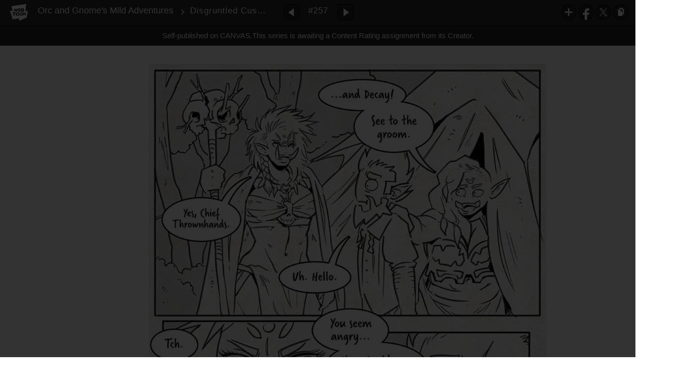

--- FILE ---
content_type: text/html;charset=UTF-8
request_url: https://www.webtoons.com/en/canvas/orc-and-gnomes-mild-adventures/disgruntled-customer/viewer?title_no=286313&episode_no=257&serviceZone=GLOBAL
body_size: 68352
content:

















<!doctype html>

<html lang="en">
<head>


<title>Disgruntled Customer - 257 | Orc and Gnome's Mild Adventures</title>
<meta name="keywords" content="Orc and Gnome&#039;s Mild Adventures, 257, Disgruntled Customer, Fantasy, WEBTOON"/>
<meta name="description" content="Disgruntled Customer, Episode 257 of Orc and Gnome&#039;s Mild Adventures in WEBTOON. Follow this pair as they stumble through simple quests, try to pay their rent, and slide from a temporary partnership to something more meaningful. Updates Fridays. You can also find a lot more lore and doodles in Gnome&#039;s Journal: ogmacomic.com/journal"/>
<link rel="canonical" href="https://www.webtoons.com/en/challenge/orc-and-gnomes-mild-adventures/disgruntled-customer/viewer?title_no=286313&episode_no=257" />
<link rel="alternate" media="only screen and (max-width: 640px)" href="https://m.webtoons.com/en/challenge/orc-and-gnomes-mild-adventures/disgruntled-customer/viewer?title_no=286313&episode_no=257"/>












<meta charset="utf-8">
<meta http-equiv="X-UA-Compatible" content="IE=edge"/>
<link rel="shortcut icon" href="https://webtoons-static.pstatic.net/image/favicon/favicon.ico?dt=2017082301" type="image/x-icon">





	
	
	
	
	
	


<link rel="stylesheet" type="text/css" href="/static/bundle/linewebtoon-43a5c53e193a2cc28f60.css">




<script type="text/javascript">
	window.__headerState__ = {
		domain: "www.webtoons.com",
		phase : "release",
		languageCode: "en",
		cssCode: "en",
		cssCodePrefix: "",
		gaTrackingId: "UA-57082184-1",
		ga4TrackingId: "G-ZTE4EZ7DVX",
		contentLanguage: "ENGLISH",
		contentLanguageCode : 'en',
		gakSerName: "gak.webtoons.com",
		gakPlatformName: "WEB_PC",
		serviceZone: 'GLOBAL',
		facebookAdId: "",
		lcsServer: 'lcs.loginfra.com',
		browserType : "CHROME",
		gaPageName : "",
		googleAdsState : {
			gadWebtoonReadEvent : "",
			title : "Orc and Gnome&amp;#39;s Mild Adventures",
			titleNo : "286313",
			episodeNo : "257",
			gadConversion : {
				"th": [{
					// GAD 태국 광고 계정 1
					conversionId: "AW-761239969", // AW-CONVERSION_ID : Google Ads 계정에 고유한 전환 ID
					conversionLabel: "yhf1CLXkr-0CEKGz_uoC" // AW-CONVERSION_LABEL : 각 전환 액션에 고유하게 부여되는 전환 라벨
				}, {
					// GAD 태국 광고 계정 2
					conversionId: "AW-758804776",
					conversionLabel: "GzVDCNuRsO0CEKji6ekC"
				}]
				// 언어가 추가되면 배열로 넣음
			}
		},
		afPbaKey: "fe890007-9461-4b38-a417-7611db3b631e",
	}

	let lcs_SerName = window.lcs_SerName = window.__headerState__.lcsServer;
</script>
<script type="text/javascript" src="/static/bundle/common/cmp-02e4d9b29cd76218fcac.js" charset="utf-8"></script>
<script type="text/javascript" src="/static/bundle/header-2913b9ec7ed9d63f1ed4.js" charset="utf-8"></script>
<script type="text/javascript" src="/static/bundle/common/header-b02ac0d8615a67cbcd5f.js" charset="utf-8"></script>

<meta property="og:title" content="Orc and Gnome&amp;#39;s Mild Adventures - Disgruntled Customer" />
<meta property="og:type" content="com-linewebtoon:episode" />
<meta property="og:url" content="https://www.webtoons.com/en/canvas/orc-and-gnomes-mild-adventures/disgruntled-customer/viewer?title_no=286313&episode_no=257" />
<meta property="og:site_name" content="www.webtoons.com" />
<meta property="og:image" content="https://swebtoon-phinf.pstatic.net/20210514_112/1620954235507AflUg_JPEG/thumbnail.jpg" />
<meta property="og:description" content="Follow this pair as they stumble through simple quests, try to pay their rent, and slide from a temporary partnership to something more meaningful. Updates Fridays. You can also find a lot more lore and doodles in Gnome's Journal: ogmacomic.com/journal" />
<meta property="com-linewebtoon:episode:author" content="ogmacomic" />

<meta name="twitter:card" content="summary"/>
<meta name="twitter:site" content="@LINEWebtoon"/>
<meta name="twitter:image" content="https://swebtoon-phinf.pstatic.net/20210226_47/1614296176354gXL74_JPEG/bbe4ccf3-5c9b-4d5c-a7be-974c52e60ff1.jpg"/>
<meta name="twitter:description" content="Follow this pair as they stumble through simple quests, try to pay their rent, and slide from a temporary partnership to something more meaningful. Updates Fridays. You can also find a lot more lore and doodles in Gnome's Journal: ogmacomic.com/journal"/>
<meta property="al:android:url" content="linewebtoon://viewer/challenge?titleNo=286313&episodeNo=257"/>
<meta property="al:android:package" content="com.naver.linewebtoon"/>
<meta property="al:android:app_name" content="LINE WEBTOON"/>
<meta name="twitter:app:name:googleplay" content="LINE WEBTOON"/>
<meta name="twitter:app:id:googleplay" content="com.naver.linewebtoon"/>
<meta name="twitter:app:url:googleplay" content="linewebtoon://viewer/challenge?titleNo=286313&episodeNo=257"/>
<meta property="al:ios:url" content="linewebtoon://viewer/challenge?titleNo=286313&episodeNo=257" />
<meta property="al:ios:app_store_id" content="894546091" />
<meta property="al:ios:app_name" content="LINE WEBTOON" />
<meta name="twitter:app:name:iphone" content="LINE WEBTOON"/>
<meta name="twitter:app:id:iphone" content="894546091"/>
<meta name="twitter:app:url:iphone" content="linewebtoon://viewer/challenge?titleNo=286313&episodeNo=257"/>
<meta name="twitter:app:name:ipad" content="LINE WEBTOON"/>
<meta name="twitter:app:id:ipad" content="894546091"/>

<meta name="twitter:app:url:ipad" content="linewebtoon://viewer/challenge?titleNo=286313&episodeNo=257"/>

<meta name="robots" content="noimageindex, noarchive " />
<style type="text/css">
#toolbarSensor {
	-ms-filter: "progid:DXImageTransform.Microsoft.Alpha(Opacity=0)"; /* IE 8 */
	filter: progid:DXImageTransform.Microsoft.Alpha(Opacity=0); /* IE 7 and olders */
	opacity:0;
}
</style>
	<link rel="stylesheet" type="text/css" href="https://ssl.pstatic.net/static/wcc/gw/prod-1.0/index.css">
</head>

<body class="en">
	<div id="wrap">
		<!-- skip navigation -->
		<div id="u_skip">
			<a href="#content" onclick="document.getElementById('content').tabIndex=-1;document.getElementById('content').focus();return false;"><span>skip to content</span></a>
		</div>
		<!-- //skip navigation -->

		<!-- container -->
	    <div id="container" role="main">
	    	
			
	    	<div class="tool_area " id="toolbarSensor"></div>
			<div class="tool_area " id="toolbar">
				<div class="info">
					<p class="logo"><a href="https://www.webtoons.com/en/" class="btn_logo">WEBTOON</a></p>

					<div class="subj_info">
						<a href="https://www.webtoons.com/en/canvas/orc-and-gnomes-mild-adventures/list?title_no=286313" class="subj" title="Orc and Gnome&amp;#39;s Mild Adventures" >Orc and Gnome&#39;s Mild Adventures</a>
						<span class="ico_arr2"></span>
						<h1 class="subj_episode" title="Disgruntled Customer">Disgruntled Customer</h1>
					</div>
				</div>
				<div class="paginate v2">
					
					<a href="https://www.webtoons.com/en/canvas/orc-and-gnomes-mild-adventures/critical-preparations/viewer?title_no=286313&episode_no=256" title="Previous Episode" class="pg_prev _prevEpisode"><em>Previous Episode</em></a>
					
					
					<span class="tx _btnOpenEpisodeList">#257</span>
					
					<a href="https://www.webtoons.com/en/canvas/orc-and-gnomes-mild-adventures/complementary-shuttle/viewer?title_no=286313&episode_no=258" title="Next Episode" class="pg_next _nextEpisode"><em>Next Episode</em></a>
					
					
				</div>

				
				
				<div class="episode_area" id="topEpisodeList">
					<div class="episode_lst">
						<div class="episode_cont">
							<ul style="left: 0px;">
							
								
								<li data-episode-no="1">
									<a href="https://www.webtoons.com/en/canvas/orc-and-gnomes-mild-adventures/so-the-story-begins/viewer?title_no=286313&episode_no=1" class=""><span class="thmb"><img src="https://webtoons-static.pstatic.net/image/bg_transparency.png" data-url="https://webtoon-phinf.pstatic.net/20190410_272/1554825310891zPvsr_JPEG/07d65e70-898b-416f-9425-53eabf90039b.jpg?type=f160_151" class="_thumbnailImages" width="92" height="87" alt="So the Story Begins"><span class="mask"></span></span><span class="subj">So the Story Begins</span></a></li>
							
								
								<li data-episode-no="2">
									<a href="https://www.webtoons.com/en/canvas/orc-and-gnomes-mild-adventures/the-temp-guild/viewer?title_no=286313&episode_no=2" class=""><span class="thmb"><img src="https://webtoons-static.pstatic.net/image/bg_transparency.png" data-url="https://webtoon-phinf.pstatic.net/20190410_97/1554825812151a2TLI_JPEG/6dfb7abd-9e3a-45bc-b2fe-d46abc9a256b.jpg?type=f160_151" class="_thumbnailImages" width="92" height="87" alt="The TEMP Guild"><span class="mask"></span></span><span class="subj">The TEMP Guild</span></a></li>
							
								
								<li data-episode-no="3">
									<a href="https://www.webtoons.com/en/canvas/orc-and-gnomes-mild-adventures/ring-for-service/viewer?title_no=286313&episode_no=3" class=""><span class="thmb"><img src="https://webtoons-static.pstatic.net/image/bg_transparency.png" data-url="https://webtoon-phinf.pstatic.net/20190410_267/1554825881456csgFR_JPEG/04dfb3cf-f18a-4a4b-8b75-f87cec512217.jpg?type=f160_151" class="_thumbnailImages" width="92" height="87" alt="Ring for Service"><span class="mask"></span></span><span class="subj">Ring for Service</span></a></li>
							
								
								<li data-episode-no="4">
									<a href="https://www.webtoons.com/en/canvas/orc-and-gnomes-mild-adventures/extra-muscle/viewer?title_no=286313&episode_no=4" class=""><span class="thmb"><img src="https://webtoons-static.pstatic.net/image/bg_transparency.png" data-url="https://webtoon-phinf.pstatic.net/20190410_3/1554829032312OmtCJ_JPEG/9ead6fde-a21d-4e5a-9e27-585e85d7c1e7.jpg?type=f160_151" class="_thumbnailImages" width="92" height="87" alt="Extra Muscle"><span class="mask"></span></span><span class="subj">Extra Muscle</span></a></li>
							
								
								<li data-episode-no="5">
									<a href="https://www.webtoons.com/en/canvas/orc-and-gnomes-mild-adventures/i-think-she-likes-you/viewer?title_no=286313&episode_no=5" class=""><span class="thmb"><img src="https://webtoons-static.pstatic.net/image/bg_transparency.png" data-url="https://webtoon-phinf.pstatic.net/20190410_253/1554829069741b78w6_JPEG/7b8831a6-d050-482d-8616-abaacdde0353.jpg?type=f160_151" class="_thumbnailImages" width="92" height="87" alt="I Think She Likes You"><span class="mask"></span></span><span class="subj">I Think She Likes You</span></a></li>
							
								
								<li data-episode-no="6">
									<a href="https://www.webtoons.com/en/canvas/orc-and-gnomes-mild-adventures/hoarders/viewer?title_no=286313&episode_no=6" class=""><span class="thmb"><img src="https://webtoons-static.pstatic.net/image/bg_transparency.png" data-url="https://webtoon-phinf.pstatic.net/20190410_125/1554829126532JBWSz_JPEG/793e47e4-1d22-4f42-b184-de5375605424.jpg?type=f160_151" class="_thumbnailImages" width="92" height="87" alt="Hoarders"><span class="mask"></span></span><span class="subj">Hoarders</span></a></li>
							
								
								<li data-episode-no="7">
									<a href="https://www.webtoons.com/en/canvas/orc-and-gnomes-mild-adventures/im-keeping-this/viewer?title_no=286313&episode_no=7" class=""><span class="thmb"><img src="https://webtoons-static.pstatic.net/image/bg_transparency.png" data-url="https://webtoon-phinf.pstatic.net/20190410_193/1554829157170WnFSp_JPEG/8e66fecc-74cd-49c9-b5b0-95a3d7cc49b4.jpg?type=f160_151" class="_thumbnailImages" width="92" height="87" alt="I&amp;#39;m Keeping This"><span class="mask"></span></span><span class="subj">I&amp;#39;m Keeping This</span></a></li>
							
								
								<li data-episode-no="8">
									<a href="https://www.webtoons.com/en/canvas/orc-and-gnomes-mild-adventures/playing/viewer?title_no=286313&episode_no=8" class=""><span class="thmb"><img src="https://webtoons-static.pstatic.net/image/bg_transparency.png" data-url="https://webtoon-phinf.pstatic.net/20190410_70/1554829206201CwND3_JPEG/7fd25b68-4fda-4df3-bc01-b47e8e4b7bc1.jpg?type=f160_151" class="_thumbnailImages" width="92" height="87" alt="Playing"><span class="mask"></span></span><span class="subj">Playing</span></a></li>
							
								
								<li data-episode-no="9">
									<a href="https://www.webtoons.com/en/canvas/orc-and-gnomes-mild-adventures/the-the-guild/viewer?title_no=286313&episode_no=9" class=""><span class="thmb"><img src="https://webtoons-static.pstatic.net/image/bg_transparency.png" data-url="https://webtoon-phinf.pstatic.net/20190410_207/1554829271807DyPaU_JPEG/0c46bbe3-57cb-44c1-a9b0-044f2e7bf98d.jpg?type=f160_151" class="_thumbnailImages" width="92" height="87" alt="The-The Guild"><span class="mask"></span></span><span class="subj">The-The Guild</span></a></li>
							
								
								<li data-episode-no="10">
									<a href="https://www.webtoons.com/en/canvas/orc-and-gnomes-mild-adventures/i-can-help/viewer?title_no=286313&episode_no=10" class=""><span class="thmb"><img src="https://webtoons-static.pstatic.net/image/bg_transparency.png" data-url="https://webtoon-phinf.pstatic.net/20190410_8/1554829303989id5Mg_JPEG/6f0cb5a0-9b00-485b-8725-00cd1aaf1b3e.jpg?type=f160_151" class="_thumbnailImages" width="92" height="87" alt="I Can Help?"><span class="mask"></span></span><span class="subj">I Can Help?</span></a></li>
							
								
								<li data-episode-no="11">
									<a href="https://www.webtoons.com/en/canvas/orc-and-gnomes-mild-adventures/fondling-bottles/viewer?title_no=286313&episode_no=11" class=""><span class="thmb"><img src="https://webtoons-static.pstatic.net/image/bg_transparency.png" data-url="https://webtoon-phinf.pstatic.net/20190410_176/1554829560829amSii_JPEG/f1d4aa82-d6e5-47a2-a85a-433957ca7276.jpg?type=f160_151" class="_thumbnailImages" width="92" height="87" alt="Fondling Bottles"><span class="mask"></span></span><span class="subj">Fondling Bottles</span></a></li>
							
								
								<li data-episode-no="12">
									<a href="https://www.webtoons.com/en/canvas/orc-and-gnomes-mild-adventures/basic-adventuring-skills/viewer?title_no=286313&episode_no=12" class=""><span class="thmb"><img src="https://webtoons-static.pstatic.net/image/bg_transparency.png" data-url="https://webtoon-phinf.pstatic.net/20190410_122/1554829601461BzNq5_JPEG/ce57eb1d-5b41-4216-a9dd-b6d45d45fa44.jpg?type=f160_151" class="_thumbnailImages" width="92" height="87" alt="Basic Adventuring Skills"><span class="mask"></span></span><span class="subj">Basic Adventuring Skills</span></a></li>
							
								
								<li data-episode-no="13">
									<a href="https://www.webtoons.com/en/canvas/orc-and-gnomes-mild-adventures/gator-wranglin/viewer?title_no=286313&episode_no=13" class=""><span class="thmb"><img src="https://webtoons-static.pstatic.net/image/bg_transparency.png" data-url="https://webtoon-phinf.pstatic.net/20190410_14/1554829675403wCepq_JPEG/07b38d9a-2dd6-4653-a65e-d72ac9e60b10.jpg?type=f160_151" class="_thumbnailImages" width="92" height="87" alt="Gator Wranglin&amp;#39;"><span class="mask"></span></span><span class="subj">Gator Wranglin&amp;#39;</span></a></li>
							
								
								<li data-episode-no="14">
									<a href="https://www.webtoons.com/en/canvas/orc-and-gnomes-mild-adventures/playing-with-toys/viewer?title_no=286313&episode_no=14" class=""><span class="thmb"><img src="https://webtoons-static.pstatic.net/image/bg_transparency.png" data-url="https://webtoon-phinf.pstatic.net/20190410_53/1554829713255Fqoib_JPEG/ba5f8d8c-1c2b-47c6-bbd4-4589d1b1e36f.jpg?type=f160_151" class="_thumbnailImages" width="92" height="87" alt="Playing With Toys"><span class="mask"></span></span><span class="subj">Playing With Toys</span></a></li>
							
								
								<li data-episode-no="15">
									<a href="https://www.webtoons.com/en/canvas/orc-and-gnomes-mild-adventures/a-funny-prank/viewer?title_no=286313&episode_no=15" class=""><span class="thmb"><img src="https://webtoons-static.pstatic.net/image/bg_transparency.png" data-url="https://webtoon-phinf.pstatic.net/20190410_48/1554829761284ODwq5_JPEG/ac65a741-f7ac-43af-8eda-7680aacc289e.jpg?type=f160_151" class="_thumbnailImages" width="92" height="87" alt="A Funny Prank"><span class="mask"></span></span><span class="subj">A Funny Prank</span></a></li>
							
								
								<li data-episode-no="16">
									<a href="https://www.webtoons.com/en/canvas/orc-and-gnomes-mild-adventures/crazy-like-me/viewer?title_no=286313&episode_no=16" class=""><span class="thmb"><img src="https://webtoons-static.pstatic.net/image/bg_transparency.png" data-url="https://webtoon-phinf.pstatic.net/20190410_20/1554829800194pvP6j_JPEG/25a295b2-573f-4c91-bbf5-ec41a8a60a50.jpg?type=f160_151" class="_thumbnailImages" width="92" height="87" alt="Crazy Like Me"><span class="mask"></span></span><span class="subj">Crazy Like Me</span></a></li>
							
								
								<li data-episode-no="17">
									<a href="https://www.webtoons.com/en/canvas/orc-and-gnomes-mild-adventures/for-you/viewer?title_no=286313&episode_no=17" class=""><span class="thmb"><img src="https://webtoons-static.pstatic.net/image/bg_transparency.png" data-url="https://webtoon-phinf.pstatic.net/20190410_188/1554829831730m0Jjo_JPEG/2cff49d0-98da-40ec-ac93-964568dfc672.jpg?type=f160_151" class="_thumbnailImages" width="92" height="87" alt="For You!"><span class="mask"></span></span><span class="subj">For You!</span></a></li>
							
								
								<li data-episode-no="18">
									<a href="https://www.webtoons.com/en/canvas/orc-and-gnomes-mild-adventures/negligent-nomenclature/viewer?title_no=286313&episode_no=18" class=""><span class="thmb"><img src="https://webtoons-static.pstatic.net/image/bg_transparency.png" data-url="https://webtoon-phinf.pstatic.net/20190410_43/1554829870575v057e_JPEG/b196750c-2786-4503-8019-1ecd1ed1ea39.jpg?type=f160_151" class="_thumbnailImages" width="92" height="87" alt="Negligent Nomenclature"><span class="mask"></span></span><span class="subj">Negligent Nomenclature</span></a></li>
							
								
								<li data-episode-no="19">
									<a href="https://www.webtoons.com/en/canvas/orc-and-gnomes-mild-adventures/kobold-cartography/viewer?title_no=286313&episode_no=19" class=""><span class="thmb"><img src="https://webtoons-static.pstatic.net/image/bg_transparency.png" data-url="https://webtoon-phinf.pstatic.net/20190410_21/1554829939292TThpf_JPEG/1967f70d-b9cd-4a9b-9fb3-194d6d190677.jpg?type=f160_151" class="_thumbnailImages" width="92" height="87" alt="Kobold Cartography"><span class="mask"></span></span><span class="subj">Kobold Cartography</span></a></li>
							
								
								<li data-episode-no="20">
									<a href="https://www.webtoons.com/en/canvas/orc-and-gnomes-mild-adventures/tastes-like-bog/viewer?title_no=286313&episode_no=20" class=""><span class="thmb"><img src="https://webtoons-static.pstatic.net/image/bg_transparency.png" data-url="https://webtoon-phinf.pstatic.net/20190410_221/1554829970405K13Sj_JPEG/26f193c7-ed90-4dad-a56c-ee1ab60fae7d.jpg?type=f160_151" class="_thumbnailImages" width="92" height="87" alt="Tastes Like Bog"><span class="mask"></span></span><span class="subj">Tastes Like Bog</span></a></li>
							
								
								<li data-episode-no="21">
									<a href="https://www.webtoons.com/en/canvas/orc-and-gnomes-mild-adventures/bog-with-a-frog/viewer?title_no=286313&episode_no=21" class=""><span class="thmb"><img src="https://webtoons-static.pstatic.net/image/bg_transparency.png" data-url="https://webtoon-phinf.pstatic.net/20190410_4/1554830013901t0OSa_JPEG/bbdfb0e3-716f-4a3b-bd8a-7524a2120a78.jpg?type=f160_151" class="_thumbnailImages" width="92" height="87" alt="Bog with a Frog"><span class="mask"></span></span><span class="subj">Bog with a Frog</span></a></li>
							
								
								<li data-episode-no="22">
									<a href="https://www.webtoons.com/en/canvas/orc-and-gnomes-mild-adventures/wheres-the-package/viewer?title_no=286313&episode_no=22" class=""><span class="thmb"><img src="https://webtoons-static.pstatic.net/image/bg_transparency.png" data-url="https://webtoon-phinf.pstatic.net/20190410_31/155483004622216X3e_JPEG/664e0d55-b563-4b50-86bb-f61fc858a893.jpg?type=f160_151" class="_thumbnailImages" width="92" height="87" alt="Where&amp;#39;s the Package?"><span class="mask"></span></span><span class="subj">Where&amp;#39;s the Package?</span></a></li>
							
								
								<li data-episode-no="23">
									<a href="https://www.webtoons.com/en/canvas/orc-and-gnomes-mild-adventures/not-getting-paid/viewer?title_no=286313&episode_no=23" class=""><span class="thmb"><img src="https://webtoons-static.pstatic.net/image/bg_transparency.png" data-url="https://webtoon-phinf.pstatic.net/20190410_217/1554830115630ApiEp_JPEG/5ccda706-ad92-42b1-bda9-df5fba6379f9.jpg?type=f160_151" class="_thumbnailImages" width="92" height="87" alt="Not Getting Paid"><span class="mask"></span></span><span class="subj">Not Getting Paid</span></a></li>
							
								
								<li data-episode-no="24">
									<a href="https://www.webtoons.com/en/canvas/orc-and-gnomes-mild-adventures/dungeon-flippers/viewer?title_no=286313&episode_no=24" class=""><span class="thmb"><img src="https://webtoons-static.pstatic.net/image/bg_transparency.png" data-url="https://webtoon-phinf.pstatic.net/20190410_225/1554841901323FvLK3_JPEG/513cb363-4c74-4529-ac69-35f0680827b4.jpg?type=f160_151" class="_thumbnailImages" width="92" height="87" alt="Dungeon Flippers"><span class="mask"></span></span><span class="subj">Dungeon Flippers</span></a></li>
							
								
								<li data-episode-no="25">
									<a href="https://www.webtoons.com/en/canvas/orc-and-gnomes-mild-adventures/looking-for-treasure/viewer?title_no=286313&episode_no=25" class=""><span class="thmb"><img src="https://webtoons-static.pstatic.net/image/bg_transparency.png" data-url="https://webtoon-phinf.pstatic.net/20190410_131/1554848679063DhOeG_JPEG/63c9e091-9483-44ba-ae98-51e5f88fdc76.jpg?type=f160_151" class="_thumbnailImages" width="92" height="87" alt="Looking for Treasure?"><span class="mask"></span></span><span class="subj">Looking for Treasure?</span></a></li>
							
								
								<li data-episode-no="26">
									<a href="https://www.webtoons.com/en/canvas/orc-and-gnomes-mild-adventures/the-next-job/viewer?title_no=286313&episode_no=26" class=""><span class="thmb"><img src="https://webtoons-static.pstatic.net/image/bg_transparency.png" data-url="https://webtoon-phinf.pstatic.net/20190410_163/1554851352137R1uAd_JPEG/ff4b66b3-0961-4007-9eac-6b6a15e3d8b9.jpg?type=f160_151" class="_thumbnailImages" width="92" height="87" alt="The Next Job"><span class="mask"></span></span><span class="subj">The Next Job</span></a></li>
							
								
								<li data-episode-no="27">
									<a href="https://www.webtoons.com/en/canvas/orc-and-gnomes-mild-adventures/breakfast-at-tenders/viewer?title_no=286313&episode_no=27" class=""><span class="thmb"><img src="https://webtoons-static.pstatic.net/image/bg_transparency.png" data-url="https://webtoon-phinf.pstatic.net/20190410_229/15548514817184Jp2v_JPEG/42dd0896-8730-473f-9d22-967e124b478c.jpg?type=f160_151" class="_thumbnailImages" width="92" height="87" alt="Breakfast at Tender&amp;#39;s"><span class="mask"></span></span><span class="subj">Breakfast at Tender&amp;#39;s</span></a></li>
							
								
								<li data-episode-no="28">
									<a href="https://www.webtoons.com/en/canvas/orc-and-gnomes-mild-adventures/inadequate-child-care/viewer?title_no=286313&episode_no=28" class=""><span class="thmb"><img src="https://webtoons-static.pstatic.net/image/bg_transparency.png" data-url="https://webtoon-phinf.pstatic.net/20190410_84/15548515368320MxEm_JPEG/1ac94271-90c8-4e1a-a53c-c1df4648de3c.jpg?type=f160_151" class="_thumbnailImages" width="92" height="87" alt="Inadequate Child Care"><span class="mask"></span></span><span class="subj">Inadequate Child Care</span></a></li>
							
								
								<li data-episode-no="29">
									<a href="https://www.webtoons.com/en/canvas/orc-and-gnomes-mild-adventures/what-you-own/viewer?title_no=286313&episode_no=29" class=""><span class="thmb"><img src="https://webtoons-static.pstatic.net/image/bg_transparency.png" data-url="https://webtoon-phinf.pstatic.net/20190410_72/15548515832170Vajr_JPEG/8e73e7a3-d5b4-4143-b68d-9091ada7091d.jpg?type=f160_151" class="_thumbnailImages" width="92" height="87" alt="What You Own"><span class="mask"></span></span><span class="subj">What You Own</span></a></li>
							
								
								<li data-episode-no="30">
									<a href="https://www.webtoons.com/en/canvas/orc-and-gnomes-mild-adventures/lost/viewer?title_no=286313&episode_no=30" class=""><span class="thmb"><img src="https://webtoons-static.pstatic.net/image/bg_transparency.png" data-url="https://webtoon-phinf.pstatic.net/20190410_192/1554851616444HX7tc_JPEG/97a8b7b1-dd50-43b4-b333-b4bddbc7f2e5.jpg?type=f160_151" class="_thumbnailImages" width="92" height="87" alt="Lost"><span class="mask"></span></span><span class="subj">Lost</span></a></li>
							
								
								<li data-episode-no="31">
									<a href="https://www.webtoons.com/en/canvas/orc-and-gnomes-mild-adventures/bag-full-of-offerings/viewer?title_no=286313&episode_no=31" class=""><span class="thmb"><img src="https://webtoons-static.pstatic.net/image/bg_transparency.png" data-url="https://webtoon-phinf.pstatic.net/20190410_135/1554851670610AMtAq_JPEG/c6198407-11ac-4d12-b74d-973fa73478ca.jpg?type=f160_151" class="_thumbnailImages" width="92" height="87" alt="Bag Full of Offerings"><span class="mask"></span></span><span class="subj">Bag Full of Offerings</span></a></li>
							
								
								<li data-episode-no="32">
									<a href="https://www.webtoons.com/en/canvas/orc-and-gnomes-mild-adventures/summoning/viewer?title_no=286313&episode_no=32" class=""><span class="thmb"><img src="https://webtoons-static.pstatic.net/image/bg_transparency.png" data-url="https://webtoon-phinf.pstatic.net/20190410_249/155485170862366CN4_JPEG/d6d6a8bd-91bf-4c4d-ba7e-fa63052a11f3.jpg?type=f160_151" class="_thumbnailImages" width="92" height="87" alt="Summoning"><span class="mask"></span></span><span class="subj">Summoning</span></a></li>
							
								
								<li data-episode-no="33">
									<a href="https://www.webtoons.com/en/canvas/orc-and-gnomes-mild-adventures/a-perfectly-normal-transaction/viewer?title_no=286313&episode_no=33" class=""><span class="thmb"><img src="https://webtoons-static.pstatic.net/image/bg_transparency.png" data-url="https://webtoon-phinf.pstatic.net/20190410_152/1554851749022ybSUy_JPEG/900b3825-8f7d-46f3-ac56-7e0e2e936024.jpg?type=f160_151" class="_thumbnailImages" width="92" height="87" alt="A Perfectly Normal Transaction"><span class="mask"></span></span><span class="subj">A Perfectly Normal Transaction</span></a></li>
							
								
								<li data-episode-no="34">
									<a href="https://www.webtoons.com/en/canvas/orc-and-gnomes-mild-adventures/options/viewer?title_no=286313&episode_no=34" class=""><span class="thmb"><img src="https://webtoons-static.pstatic.net/image/bg_transparency.png" data-url="https://webtoon-phinf.pstatic.net/20190410_118/1554851789854CHTQT_JPEG/25de3dff-5ddc-477f-a8a1-8626e63002d3.jpg?type=f160_151" class="_thumbnailImages" width="92" height="87" alt="Options"><span class="mask"></span></span><span class="subj">Options</span></a></li>
							
								
								<li data-episode-no="35">
									<a href="https://www.webtoons.com/en/canvas/orc-and-gnomes-mild-adventures/keys-of-all-sorts/viewer?title_no=286313&episode_no=35" class=""><span class="thmb"><img src="https://webtoons-static.pstatic.net/image/bg_transparency.png" data-url="https://webtoon-phinf.pstatic.net/20190410_5/1554851864060FAx9S_JPEG/a044b449-f3ba-48d8-94fb-4f62a0defb18.jpg?type=f160_151" class="_thumbnailImages" width="92" height="87" alt="Keys of All Sorts"><span class="mask"></span></span><span class="subj">Keys of All Sorts</span></a></li>
							
								
								<li data-episode-no="36">
									<a href="https://www.webtoons.com/en/canvas/orc-and-gnomes-mild-adventures/trailblazing-is-prohibited/viewer?title_no=286313&episode_no=36" class=""><span class="thmb"><img src="https://webtoons-static.pstatic.net/image/bg_transparency.png" data-url="https://webtoon-phinf.pstatic.net/20190410_16/1554851916758JmoS9_JPEG/d71c06c6-c0c3-48c5-98c2-28c49c0220c8.jpg?type=f160_151" class="_thumbnailImages" width="92" height="87" alt="Trailblazing is Prohibited"><span class="mask"></span></span><span class="subj">Trailblazing is Prohibited</span></a></li>
							
								
								<li data-episode-no="37">
									<a href="https://www.webtoons.com/en/canvas/orc-and-gnomes-mild-adventures/orcish-fashion/viewer?title_no=286313&episode_no=37" class=""><span class="thmb"><img src="https://webtoons-static.pstatic.net/image/bg_transparency.png" data-url="https://webtoon-phinf.pstatic.net/20190410_19/1554851943903NqyOC_JPEG/265d32be-a45b-42a7-a266-266f97f5fc8a.jpg?type=f160_151" class="_thumbnailImages" width="92" height="87" alt="Orcish Fashion"><span class="mask"></span></span><span class="subj">Orcish Fashion</span></a></li>
							
								
								<li data-episode-no="38">
									<a href="https://www.webtoons.com/en/canvas/orc-and-gnomes-mild-adventures/need-a-hand/viewer?title_no=286313&episode_no=38" class=""><span class="thmb"><img src="https://webtoons-static.pstatic.net/image/bg_transparency.png" data-url="https://webtoon-phinf.pstatic.net/20190410_281/1554851968201vnUU7_JPEG/f503d77f-88e5-43a6-a17c-4f71517ae3c2.jpg?type=f160_151" class="_thumbnailImages" width="92" height="87" alt="Need a Hand?"><span class="mask"></span></span><span class="subj">Need a Hand?</span></a></li>
							
								
								<li data-episode-no="39">
									<a href="https://www.webtoons.com/en/canvas/orc-and-gnomes-mild-adventures/cheating/viewer?title_no=286313&episode_no=39" class=""><span class="thmb"><img src="https://webtoons-static.pstatic.net/image/bg_transparency.png" data-url="https://webtoon-phinf.pstatic.net/20190410_12/15548520034907Ls7m_JPEG/7dd6092b-13cf-487f-a055-7d6f848efbbe.jpg?type=f160_151" class="_thumbnailImages" width="92" height="87" alt="Cheating"><span class="mask"></span></span><span class="subj">Cheating</span></a></li>
							
								
								<li data-episode-no="40">
									<a href="https://www.webtoons.com/en/canvas/orc-and-gnomes-mild-adventures/no-more-questions/viewer?title_no=286313&episode_no=40" class=""><span class="thmb"><img src="https://webtoons-static.pstatic.net/image/bg_transparency.png" data-url="https://webtoon-phinf.pstatic.net/20190410_54/1554852033999TAz3g_JPEG/7c27932f-1f76-40e4-9e27-9f7ee376652e.jpg?type=f160_151" class="_thumbnailImages" width="92" height="87" alt="No More Questions!"><span class="mask"></span></span><span class="subj">No More Questions!</span></a></li>
							
								
								<li data-episode-no="41">
									<a href="https://www.webtoons.com/en/canvas/orc-and-gnomes-mild-adventures/two-roads-diverged-in-a-dungeon-dark/viewer?title_no=286313&episode_no=41" class=""><span class="thmb"><img src="https://webtoons-static.pstatic.net/image/bg_transparency.png" data-url="https://webtoon-phinf.pstatic.net/20190410_96/15548520558077uAPm_JPEG/1fb8dfaa-f052-4778-ab17-c07bfbb81c40.jpg?type=f160_151" class="_thumbnailImages" width="92" height="87" alt="Two Roads Diverged in a Dungeon Dark"><span class="mask"></span></span><span class="subj">Two Roads Diverged in a Dungeon Dark</span></a></li>
							
								
								<li data-episode-no="42">
									<a href="https://www.webtoons.com/en/canvas/orc-and-gnomes-mild-adventures/and-sorry-i-could-not-travel-both/viewer?title_no=286313&episode_no=42" class=""><span class="thmb"><img src="https://webtoons-static.pstatic.net/image/bg_transparency.png" data-url="https://webtoon-phinf.pstatic.net/20190410_81/1554852089213rxzTb_JPEG/4807425f-139c-470f-9e56-49e29aaa4ffc.jpg?type=f160_151" class="_thumbnailImages" width="92" height="87" alt="And Sorry I Could Not Travel Both"><span class="mask"></span></span><span class="subj">And Sorry I Could Not Travel Both</span></a></li>
							
								
								<li data-episode-no="43">
									<a href="https://www.webtoons.com/en/canvas/orc-and-gnomes-mild-adventures/the-fun-kind-of-death/viewer?title_no=286313&episode_no=43" class=""><span class="thmb"><img src="https://webtoons-static.pstatic.net/image/bg_transparency.png" data-url="https://webtoon-phinf.pstatic.net/20190410_22/1554852118649iU9R2_JPEG/192e86b7-fe59-4db5-b53e-ecd00119a312.jpg?type=f160_151" class="_thumbnailImages" width="92" height="87" alt="The Fun Kind of Death"><span class="mask"></span></span><span class="subj">The Fun Kind of Death</span></a></li>
							
								
								<li data-episode-no="44">
									<a href="https://www.webtoons.com/en/canvas/orc-and-gnomes-mild-adventures/no-backsies/viewer?title_no=286313&episode_no=44" class=""><span class="thmb"><img src="https://webtoons-static.pstatic.net/image/bg_transparency.png" data-url="https://webtoon-phinf.pstatic.net/20190410_257/1554852146476yqPhg_JPEG/237fcb3a-18e7-4ba2-a2ca-d044216045a8.jpg?type=f160_151" class="_thumbnailImages" width="92" height="87" alt="No Backsies"><span class="mask"></span></span><span class="subj">No Backsies</span></a></li>
							
								
								<li data-episode-no="45">
									<a href="https://www.webtoons.com/en/canvas/orc-and-gnomes-mild-adventures/work-isnt-always-fun/viewer?title_no=286313&episode_no=45" class=""><span class="thmb"><img src="https://webtoons-static.pstatic.net/image/bg_transparency.png" data-url="https://webtoon-phinf.pstatic.net/20190410_73/1554852176150RtIyA_JPEG/f4621d30-a988-4018-ab57-034e0a4e4561.jpg?type=f160_151" class="_thumbnailImages" width="92" height="87" alt="Work Isn&amp;#39;t Always Fun"><span class="mask"></span></span><span class="subj">Work Isn&amp;#39;t Always Fun</span></a></li>
							
								
								<li data-episode-no="46">
									<a href="https://www.webtoons.com/en/canvas/orc-and-gnomes-mild-adventures/but-it-can-be/viewer?title_no=286313&episode_no=46" class=""><span class="thmb"><img src="https://webtoons-static.pstatic.net/image/bg_transparency.png" data-url="https://webtoon-phinf.pstatic.net/20190410_177/1554852202445cKdXP_JPEG/770aa967-9666-4aa1-9f4d-f33f496b87df.jpg?type=f160_151" class="_thumbnailImages" width="92" height="87" alt="But it Can Be"><span class="mask"></span></span><span class="subj">But it Can Be</span></a></li>
							
								
								<li data-episode-no="47">
									<a href="https://www.webtoons.com/en/canvas/orc-and-gnomes-mild-adventures/no-breaking-things/viewer?title_no=286313&episode_no=47" class=""><span class="thmb"><img src="https://webtoons-static.pstatic.net/image/bg_transparency.png" data-url="https://webtoon-phinf.pstatic.net/20190410_297/1554852230997qqS0W_JPEG/a0a38279-30a4-4d15-97f6-858900dbb1f0.jpg?type=f160_151" class="_thumbnailImages" width="92" height="87" alt="No Breaking Things"><span class="mask"></span></span><span class="subj">No Breaking Things</span></a></li>
							
								
								<li data-episode-no="48">
									<a href="https://www.webtoons.com/en/canvas/orc-and-gnomes-mild-adventures/not-breaking-things/viewer?title_no=286313&episode_no=48" class=""><span class="thmb"><img src="https://webtoons-static.pstatic.net/image/bg_transparency.png" data-url="https://webtoon-phinf.pstatic.net/20190410_34/1554852306491DKivu_JPEG/8fb52124-4f25-4e2b-82d2-3d708f5fd6de.jpg?type=f160_151" class="_thumbnailImages" width="92" height="87" alt="Not Breaking Things"><span class="mask"></span></span><span class="subj">Not Breaking Things</span></a></li>
							
								
								<li data-episode-no="49">
									<a href="https://www.webtoons.com/en/canvas/orc-and-gnomes-mild-adventures/a-helping-hand/viewer?title_no=286313&episode_no=49" class=""><span class="thmb"><img src="https://webtoons-static.pstatic.net/image/bg_transparency.png" data-url="https://webtoon-phinf.pstatic.net/20190410_175/1554852383055kqY8l_JPEG/a40778a9-8143-4dc7-8fb8-7d364ecbd99d.jpg?type=f160_151" class="_thumbnailImages" width="92" height="87" alt="A Helping Hand"><span class="mask"></span></span><span class="subj">A Helping Hand</span></a></li>
							
								
								<li data-episode-no="50">
									<a href="https://www.webtoons.com/en/canvas/orc-and-gnomes-mild-adventures/loot/viewer?title_no=286313&episode_no=50" class=""><span class="thmb"><img src="https://webtoons-static.pstatic.net/image/bg_transparency.png" data-url="https://webtoon-phinf.pstatic.net/20190410_293/1554852416249UEqDh_JPEG/c64d7465-913a-4112-82ca-2d4a1f40ff0e.jpg?type=f160_151" class="_thumbnailImages" width="92" height="87" alt="Loot!"><span class="mask"></span></span><span class="subj">Loot!</span></a></li>
							
								
								<li data-episode-no="51">
									<a href="https://www.webtoons.com/en/canvas/orc-and-gnomes-mild-adventures/m-for-magical/viewer?title_no=286313&episode_no=51" class=""><span class="thmb"><img src="https://webtoons-static.pstatic.net/image/bg_transparency.png" data-url="https://webtoon-phinf.pstatic.net/20190410_192/1554852482571EqgSD_JPEG/d3fcc48e-1219-4bca-9b80-2c88142f0a68.jpg?type=f160_151" class="_thumbnailImages" width="92" height="87" alt="M for Magical"><span class="mask"></span></span><span class="subj">M for Magical</span></a></li>
							
								
								<li data-episode-no="52">
									<a href="https://www.webtoons.com/en/canvas/orc-and-gnomes-mild-adventures/et-tu-skell-te/viewer?title_no=286313&episode_no=52" class=""><span class="thmb"><img src="https://webtoons-static.pstatic.net/image/bg_transparency.png" data-url="https://webtoon-phinf.pstatic.net/20190410_70/15548524991122gHI0_JPEG/c4fc57e1-7920-4ae9-a3c0-4f178266954a.jpg?type=f160_151" class="_thumbnailImages" width="92" height="87" alt="Et Tu Skell-te?"><span class="mask"></span></span><span class="subj">Et Tu Skell-te?</span></a></li>
							
								
								<li data-episode-no="53">
									<a href="https://www.webtoons.com/en/canvas/orc-and-gnomes-mild-adventures/aggressive-healing/viewer?title_no=286313&episode_no=53" class=""><span class="thmb"><img src="https://webtoons-static.pstatic.net/image/bg_transparency.png" data-url="https://webtoon-phinf.pstatic.net/20190410_162/1554852548695LM1vc_JPEG/86e854a0-1df1-476d-b888-d68cf97f3a71.jpg?type=f160_151" class="_thumbnailImages" width="92" height="87" alt="Aggressive Healing"><span class="mask"></span></span><span class="subj">Aggressive Healing</span></a></li>
							
								
								<li data-episode-no="54">
									<a href="https://www.webtoons.com/en/canvas/orc-and-gnomes-mild-adventures/sentimental-value-only/viewer?title_no=286313&episode_no=54" class=""><span class="thmb"><img src="https://webtoons-static.pstatic.net/image/bg_transparency.png" data-url="https://webtoon-phinf.pstatic.net/20190410_76/1554852579430L1Gwf_JPEG/95a969c2-28da-4b40-bb41-46ad6abc9fb9.jpg?type=f160_151" class="_thumbnailImages" width="92" height="87" alt="Sentimental Value Only"><span class="mask"></span></span><span class="subj">Sentimental Value Only</span></a></li>
							
								
								<li data-episode-no="55">
									<a href="https://www.webtoons.com/en/canvas/orc-and-gnomes-mild-adventures/the-only-thing-you-cant-replace/viewer?title_no=286313&episode_no=55" class=""><span class="thmb"><img src="https://webtoons-static.pstatic.net/image/bg_transparency.png" data-url="https://webtoon-phinf.pstatic.net/20190410_117/15548526172139z8WO_JPEG/6b17e2ca-bb51-4c72-838f-d3464b331aa2.jpg?type=f160_151" class="_thumbnailImages" width="92" height="87" alt="The Only Thing You Can&amp;#39;t Replace"><span class="mask"></span></span><span class="subj">The Only Thing You Can&amp;#39;t Replace</span></a></li>
							
								
								<li data-episode-no="56">
									<a href="https://www.webtoons.com/en/canvas/orc-and-gnomes-mild-adventures/adventurer-audit/viewer?title_no=286313&episode_no=56" class=""><span class="thmb"><img src="https://webtoons-static.pstatic.net/image/bg_transparency.png" data-url="https://webtoon-phinf.pstatic.net/20190410_234/1554852652804loYji_JPEG/7becc9fb-4f04-4ff2-9353-9ae5966e7901.jpg?type=f160_151" class="_thumbnailImages" width="92" height="87" alt="Adventurer Audit"><span class="mask"></span></span><span class="subj">Adventurer Audit</span></a></li>
							
								
								<li data-episode-no="57">
									<a href="https://www.webtoons.com/en/canvas/orc-and-gnomes-mild-adventures/9-1-1/viewer?title_no=286313&episode_no=57" class=""><span class="thmb"><img src="https://webtoons-static.pstatic.net/image/bg_transparency.png" data-url="https://webtoon-phinf.pstatic.net/20190410_240/15548526925697HcC2_JPEG/9c92f03d-ab1a-48b6-809e-48acda18c8c1.jpg?type=f160_151" class="_thumbnailImages" width="92" height="87" alt="9-1-1"><span class="mask"></span></span><span class="subj">9-1-1</span></a></li>
							
								
								<li data-episode-no="58">
									<a href="https://www.webtoons.com/en/canvas/orc-and-gnomes-mild-adventures/decoys/viewer?title_no=286313&episode_no=58" class=""><span class="thmb"><img src="https://webtoons-static.pstatic.net/image/bg_transparency.png" data-url="https://webtoon-phinf.pstatic.net/20190410_106/1554852726824F7kYn_JPEG/b8cb1fee-962c-4875-8bdb-100781f84f0c.jpg?type=f160_151" class="_thumbnailImages" width="92" height="87" alt="Decoys"><span class="mask"></span></span><span class="subj">Decoys</span></a></li>
							
								
								<li data-episode-no="59">
									<a href="https://www.webtoons.com/en/canvas/orc-and-gnomes-mild-adventures/unlicensed/viewer?title_no=286313&episode_no=59" class=""><span class="thmb"><img src="https://webtoons-static.pstatic.net/image/bg_transparency.png" data-url="https://webtoon-phinf.pstatic.net/20190410_225/1554852787978fBLlL_JPEG/74685dd9-1242-406f-be75-c6ff437089d2.jpg?type=f160_151" class="_thumbnailImages" width="92" height="87" alt="Unlicensed"><span class="mask"></span></span><span class="subj">Unlicensed</span></a></li>
							
								
								<li data-episode-no="60">
									<a href="https://www.webtoons.com/en/canvas/orc-and-gnomes-mild-adventures/interrupting-orc/viewer?title_no=286313&episode_no=60" class=""><span class="thmb"><img src="https://webtoons-static.pstatic.net/image/bg_transparency.png" data-url="https://webtoon-phinf.pstatic.net/20190410_299/155485283046321Phq_JPEG/b56ae8cf-1735-4771-8b15-a8f7ac2533f7.jpg?type=f160_151" class="_thumbnailImages" width="92" height="87" alt="Interrupting Orc"><span class="mask"></span></span><span class="subj">Interrupting Orc</span></a></li>
							
								
								<li data-episode-no="61">
									<a href="https://www.webtoons.com/en/canvas/orc-and-gnomes-mild-adventures/talking-monkey/viewer?title_no=286313&episode_no=61" class=""><span class="thmb"><img src="https://webtoons-static.pstatic.net/image/bg_transparency.png" data-url="https://webtoon-phinf.pstatic.net/20190410_33/1554852937500LwMxC_JPEG/ab1bbe37-b3b2-4343-80f8-8cbeb5ffbdfe.jpg?type=f160_151" class="_thumbnailImages" width="92" height="87" alt="Talking Monkey"><span class="mask"></span></span><span class="subj">Talking Monkey</span></a></li>
							
								
								<li data-episode-no="62">
									<a href="https://www.webtoons.com/en/canvas/orc-and-gnomes-mild-adventures/a-job-well-done/viewer?title_no=286313&episode_no=62" class=""><span class="thmb"><img src="https://webtoons-static.pstatic.net/image/bg_transparency.png" data-url="https://webtoon-phinf.pstatic.net/20190410_137/1554852972847RoyWX_JPEG/bf63180b-edae-47a6-babc-651850e52c24.jpg?type=f160_151" class="_thumbnailImages" width="92" height="87" alt="A Job Well Done"><span class="mask"></span></span><span class="subj">A Job Well Done</span></a></li>
							
								
								<li data-episode-no="63">
									<a href="https://www.webtoons.com/en/canvas/orc-and-gnomes-mild-adventures/easy-quests/viewer?title_no=286313&episode_no=63" class=""><span class="thmb"><img src="https://webtoons-static.pstatic.net/image/bg_transparency.png" data-url="https://webtoon-phinf.pstatic.net/20190410_44/1554853017116hvzRF_JPEG/9540f70c-37ad-44ba-8974-2ea6d9ce587a.jpg?type=f160_151" class="_thumbnailImages" width="92" height="87" alt="Easy Quests"><span class="mask"></span></span><span class="subj">Easy Quests</span></a></li>
							
								
								<li data-episode-no="64">
									<a href="https://www.webtoons.com/en/canvas/orc-and-gnomes-mild-adventures/kiss-it-better/viewer?title_no=286313&episode_no=64" class=""><span class="thmb"><img src="https://webtoons-static.pstatic.net/image/bg_transparency.png" data-url="https://webtoon-phinf.pstatic.net/20190410_71/15548530487926ykst_JPEG/fa63e0b4-0988-47ae-9efe-5f2e0649cc39.jpg?type=f160_151" class="_thumbnailImages" width="92" height="87" alt="Kiss it Better"><span class="mask"></span></span><span class="subj">Kiss it Better</span></a></li>
							
								
								<li data-episode-no="65">
									<a href="https://www.webtoons.com/en/canvas/orc-and-gnomes-mild-adventures/alternative-healthcare/viewer?title_no=286313&episode_no=65" class=""><span class="thmb"><img src="https://webtoons-static.pstatic.net/image/bg_transparency.png" data-url="https://webtoon-phinf.pstatic.net/20190410_81/1554853106478qJLk6_JPEG/67c6d62e-bd13-49f9-82f3-4b9f52c9212b.jpg?type=f160_151" class="_thumbnailImages" width="92" height="87" alt="Alternative Healthcare"><span class="mask"></span></span><span class="subj">Alternative Healthcare</span></a></li>
							
								
								<li data-episode-no="66">
									<a href="https://www.webtoons.com/en/canvas/orc-and-gnomes-mild-adventures/its-course-of-course/viewer?title_no=286313&episode_no=66" class=""><span class="thmb"><img src="https://webtoons-static.pstatic.net/image/bg_transparency.png" data-url="https://webtoon-phinf.pstatic.net/20190410_282/1554853193480lxGMG_JPEG/d4e23af2-2df9-4bc8-9b0d-43480309e132.jpg?type=f160_151" class="_thumbnailImages" width="92" height="87" alt="Its Course, Of Course"><span class="mask"></span></span><span class="subj">Its Course, Of Course</span></a></li>
							
								
								<li data-episode-no="67">
									<a href="https://www.webtoons.com/en/canvas/orc-and-gnomes-mild-adventures/stranger-things/viewer?title_no=286313&episode_no=67" class=""><span class="thmb"><img src="https://webtoons-static.pstatic.net/image/bg_transparency.png" data-url="https://webtoon-phinf.pstatic.net/20190410_3/1554853234063SWO3t_JPEG/955cc892-f7f9-4437-9d08-47ebd0243e1d.jpg?type=f160_151" class="_thumbnailImages" width="92" height="87" alt="Stranger Things"><span class="mask"></span></span><span class="subj">Stranger Things</span></a></li>
							
								
								<li data-episode-no="68">
									<a href="https://www.webtoons.com/en/canvas/orc-and-gnomes-mild-adventures/big-discounts/viewer?title_no=286313&episode_no=68" class=""><span class="thmb"><img src="https://webtoons-static.pstatic.net/image/bg_transparency.png" data-url="https://webtoon-phinf.pstatic.net/20190410_200/1554853275029p404O_JPEG/f049df16-c12c-44b4-bbde-523a017ddc5c.jpg?type=f160_151" class="_thumbnailImages" width="92" height="87" alt="Big Discounts"><span class="mask"></span></span><span class="subj">Big Discounts</span></a></li>
							
								
								<li data-episode-no="69">
									<a href="https://www.webtoons.com/en/canvas/orc-and-gnomes-mild-adventures/a-legal-transaction/viewer?title_no=286313&episode_no=69" class=""><span class="thmb"><img src="https://webtoons-static.pstatic.net/image/bg_transparency.png" data-url="https://webtoon-phinf.pstatic.net/20190410_66/1554853335638AEg86_JPEG/666f89ad-1d2d-496d-bbeb-f5ba203d61e2.jpg?type=f160_151" class="_thumbnailImages" width="92" height="87" alt="A Legal Transaction"><span class="mask"></span></span><span class="subj">A Legal Transaction</span></a></li>
							
								
								<li data-episode-no="70">
									<a href="https://www.webtoons.com/en/canvas/orc-and-gnomes-mild-adventures/quality-comedy/viewer?title_no=286313&episode_no=70" class=""><span class="thmb"><img src="https://webtoons-static.pstatic.net/image/bg_transparency.png" data-url="https://webtoon-phinf.pstatic.net/20190410_84/1554853379007wgqGc_JPEG/3aa3379d-c492-4ae5-be3b-23267255751e.jpg?type=f160_151" class="_thumbnailImages" width="92" height="87" alt="Quality Comedy"><span class="mask"></span></span><span class="subj">Quality Comedy</span></a></li>
							
								
								<li data-episode-no="71">
									<a href="https://www.webtoons.com/en/canvas/orc-and-gnomes-mild-adventures/a-souvenir/viewer?title_no=286313&episode_no=71" class=""><span class="thmb"><img src="https://webtoons-static.pstatic.net/image/bg_transparency.png" data-url="https://webtoon-phinf.pstatic.net/20190410_16/1554853397833VVEAi_JPEG/aceb997a-0648-4840-8fc4-77ec977bd17b.jpg?type=f160_151" class="_thumbnailImages" width="92" height="87" alt="A Souvenir"><span class="mask"></span></span><span class="subj">A Souvenir</span></a></li>
							
								
								<li data-episode-no="72">
									<a href="https://www.webtoons.com/en/canvas/orc-and-gnomes-mild-adventures/words-of-magic/viewer?title_no=286313&episode_no=72" class=""><span class="thmb"><img src="https://webtoons-static.pstatic.net/image/bg_transparency.png" data-url="https://webtoon-phinf.pstatic.net/20190410_286/15548534678238m1en_JPEG/ca6e2e45-bb07-4949-ad8a-45c762da2b41.jpg?type=f160_151" class="_thumbnailImages" width="92" height="87" alt="Words of Magic"><span class="mask"></span></span><span class="subj">Words of Magic</span></a></li>
							
								
								<li data-episode-no="73">
									<a href="https://www.webtoons.com/en/canvas/orc-and-gnomes-mild-adventures/gnome-goes-to-school/viewer?title_no=286313&episode_no=73" class=""><span class="thmb"><img src="https://webtoons-static.pstatic.net/image/bg_transparency.png" data-url="https://webtoon-phinf.pstatic.net/20190415_232/15552772046072Tv7i_JPEG/e0a39e67-910d-404e-a7c3-511ffcfb273e.jpg?type=f160_151" class="_thumbnailImages" width="92" height="87" alt="Gnome Goes to School"><span class="mask"></span></span><span class="subj">Gnome Goes to School</span></a></li>
							
								
								<li data-episode-no="74">
									<a href="https://www.webtoons.com/en/canvas/orc-and-gnomes-mild-adventures/good-morning-orc/viewer?title_no=286313&episode_no=74" class=""><span class="thmb"><img src="https://webtoons-static.pstatic.net/image/bg_transparency.png" data-url="https://webtoon-phinf.pstatic.net/20190415_59/1555277426921txUFw_JPEG/f25dec0a-33a9-4f30-acbe-3d5a0673153b.jpg?type=f160_151" class="_thumbnailImages" width="92" height="87" alt="Good Morning Orc"><span class="mask"></span></span><span class="subj">Good Morning Orc</span></a></li>
							
								
								<li data-episode-no="75">
									<a href="https://www.webtoons.com/en/canvas/orc-and-gnomes-mild-adventures/pants/viewer?title_no=286313&episode_no=75" class=""><span class="thmb"><img src="https://webtoons-static.pstatic.net/image/bg_transparency.png" data-url="https://webtoon-phinf.pstatic.net/20190420_279/1555731727319zD779_JPEG/0958c419-afe3-4e08-bb7d-5be878263463.jpg?type=f160_151" class="_thumbnailImages" width="92" height="87" alt="Pants"><span class="mask"></span></span><span class="subj">Pants</span></a></li>
							
								
								<li data-episode-no="76">
									<a href="https://www.webtoons.com/en/canvas/orc-and-gnomes-mild-adventures/flirting-for-fun/viewer?title_no=286313&episode_no=76" class=""><span class="thmb"><img src="https://webtoons-static.pstatic.net/image/bg_transparency.png" data-url="https://webtoon-phinf.pstatic.net/20190420_91/15557317537124GPcD_JPEG/0f7773fa-e689-42f7-94ab-1c623a3b51f8.jpg?type=f160_151" class="_thumbnailImages" width="92" height="87" alt="Flirting for Fun"><span class="mask"></span></span><span class="subj">Flirting for Fun</span></a></li>
							
								
								<li data-episode-no="77">
									<a href="https://www.webtoons.com/en/canvas/orc-and-gnomes-mild-adventures/shaving/viewer?title_no=286313&episode_no=77" class=""><span class="thmb"><img src="https://webtoons-static.pstatic.net/image/bg_transparency.png" data-url="https://webtoon-phinf.pstatic.net/20190420_133/1555731787911xePJx_JPEG/47b8d466-570b-4524-b562-2a8245e1af9a.jpg?type=f160_151" class="_thumbnailImages" width="92" height="87" alt="Shaving"><span class="mask"></span></span><span class="subj">Shaving</span></a></li>
							
								
								<li data-episode-no="78">
									<a href="https://www.webtoons.com/en/canvas/orc-and-gnomes-mild-adventures/mistakes-were-made/viewer?title_no=286313&episode_no=78" class=""><span class="thmb"><img src="https://webtoons-static.pstatic.net/image/bg_transparency.png" data-url="https://webtoon-phinf.pstatic.net/20190421_189/1555824580688LNchz_JPEG/ef2386eb-e53d-4e30-bf6b-013238868432.jpg?type=f160_151" class="_thumbnailImages" width="92" height="87" alt="Mistakes Were Made"><span class="mask"></span></span><span class="subj">Mistakes Were Made</span></a></li>
							
								
								<li data-episode-no="79">
									<a href="https://www.webtoons.com/en/canvas/orc-and-gnomes-mild-adventures/jurassic-mage/viewer?title_no=286313&episode_no=79" class=""><span class="thmb"><img src="https://webtoons-static.pstatic.net/image/bg_transparency.png" data-url="https://webtoon-phinf.pstatic.net/20190422_103/1555911675542p2JYY_JPEG/73e97161-960b-42b1-ad2d-cc141b026195.jpg?type=f160_151" class="_thumbnailImages" width="92" height="87" alt="Jurassic Mage"><span class="mask"></span></span><span class="subj">Jurassic Mage</span></a></li>
							
								
								<li data-episode-no="80">
									<a href="https://www.webtoons.com/en/canvas/orc-and-gnomes-mild-adventures/fashion-show/viewer?title_no=286313&episode_no=80" class=""><span class="thmb"><img src="https://webtoons-static.pstatic.net/image/bg_transparency.png" data-url="https://webtoon-phinf.pstatic.net/20190424_146/1556062618320b2sVO_JPEG/de20fbae-aff0-4262-a1b6-22958437c09f.jpg?type=f160_151" class="_thumbnailImages" width="92" height="87" alt="Fashion Show"><span class="mask"></span></span><span class="subj">Fashion Show</span></a></li>
							
								
								<li data-episode-no="81">
									<a href="https://www.webtoons.com/en/canvas/orc-and-gnomes-mild-adventures/back-to-school/viewer?title_no=286313&episode_no=81" class=""><span class="thmb"><img src="https://webtoons-static.pstatic.net/image/bg_transparency.png" data-url="https://webtoon-phinf.pstatic.net/20190427_135/1556342754481skvBI_JPEG/7ad3ce26-39b7-4458-8004-3716b0592eac.jpg?type=f160_151" class="_thumbnailImages" width="92" height="87" alt="Back to School"><span class="mask"></span></span><span class="subj">Back to School</span></a></li>
							
								
								<li data-episode-no="82">
									<a href="https://www.webtoons.com/en/canvas/orc-and-gnomes-mild-adventures/gnomish-subterfuge/viewer?title_no=286313&episode_no=82" class=""><span class="thmb"><img src="https://webtoons-static.pstatic.net/image/bg_transparency.png" data-url="https://webtoon-phinf.pstatic.net/20190505_253/1557019206839ybNLL_JPEG/3e9894f2-de4e-4dd2-8c60-82655ab89b24.jpg?type=f160_151" class="_thumbnailImages" width="92" height="87" alt="Gnomish Subterfuge"><span class="mask"></span></span><span class="subj">Gnomish Subterfuge</span></a></li>
							
								
								<li data-episode-no="83">
									<a href="https://www.webtoons.com/en/canvas/orc-and-gnomes-mild-adventures/class-aspirations/viewer?title_no=286313&episode_no=83" class=""><span class="thmb"><img src="https://webtoons-static.pstatic.net/image/bg_transparency.png" data-url="https://webtoon-phinf.pstatic.net/20190505_114/15570383667956Wpy6_JPEG/6f0ed7d9-dfac-48f5-9e62-00260ae0cde7.jpg?type=f160_151" class="_thumbnailImages" width="92" height="87" alt="Class Aspirations"><span class="mask"></span></span><span class="subj">Class Aspirations</span></a></li>
							
								
								<li data-episode-no="84">
									<a href="https://www.webtoons.com/en/canvas/orc-and-gnomes-mild-adventures/a-subtle-entrance/viewer?title_no=286313&episode_no=84" class=""><span class="thmb"><img src="https://webtoons-static.pstatic.net/image/bg_transparency.png" data-url="https://webtoon-phinf.pstatic.net/20190506_212/15571152896838DqdK_JPEG/a4c4511f-35f7-432f-9cde-1e401800fdf4.jpg?type=f160_151" class="_thumbnailImages" width="92" height="87" alt="A Subtle Entrance"><span class="mask"></span></span><span class="subj">A Subtle Entrance</span></a></li>
							
								
								<li data-episode-no="85">
									<a href="https://www.webtoons.com/en/canvas/orc-and-gnomes-mild-adventures/the-theft-of-a-beard/viewer?title_no=286313&episode_no=85" class=""><span class="thmb"><img src="https://webtoons-static.pstatic.net/image/bg_transparency.png" data-url="https://webtoon-phinf.pstatic.net/20190709_228/1562602256174O6hJV_JPEG/6ec36d63-cd7a-49d0-a2f4-e22d359dc6cd.jpg?type=f160_151" class="_thumbnailImages" width="92" height="87" alt="The Theft of a Beard"><span class="mask"></span></span><span class="subj">The Theft of a Beard</span></a></li>
							
								
								<li data-episode-no="86">
									<a href="https://www.webtoons.com/en/canvas/orc-and-gnomes-mild-adventures/fighting-children-is-frowned-upon/viewer?title_no=286313&episode_no=86" class=""><span class="thmb"><img src="https://webtoons-static.pstatic.net/image/bg_transparency.png" data-url="https://webtoon-phinf.pstatic.net/20190709_8/1562602324439e2x5w_JPEG/f9f52505-6326-41a3-84a5-c5d0b99f8de2.jpg?type=f160_151" class="_thumbnailImages" width="92" height="87" alt="Fighting Children is Frowned Upon"><span class="mask"></span></span><span class="subj">Fighting Children is Frowned Upon</span></a></li>
							
								
								<li data-episode-no="87">
									<a href="https://www.webtoons.com/en/canvas/orc-and-gnomes-mild-adventures/imposter/viewer?title_no=286313&episode_no=87" class=""><span class="thmb"><img src="https://webtoons-static.pstatic.net/image/bg_transparency.png" data-url="https://webtoon-phinf.pstatic.net/20190714_191/1563055042788dQOKb_JPEG/200c7120-0274-486e-b2e1-813b0bf26fba.jpg?type=f160_151" class="_thumbnailImages" width="92" height="87" alt="Imposter"><span class="mask"></span></span><span class="subj">Imposter</span></a></li>
							
								
								<li data-episode-no="88">
									<a href="https://www.webtoons.com/en/canvas/orc-and-gnomes-mild-adventures/quick-thinking/viewer?title_no=286313&episode_no=88" class=""><span class="thmb"><img src="https://webtoons-static.pstatic.net/image/bg_transparency.png" data-url="https://webtoon-phinf.pstatic.net/20190715_36/1563160548716IgbM6_JPEG/7da890de-90cf-4997-b1dd-8b3f7c45661b.jpg?type=f160_151" class="_thumbnailImages" width="92" height="87" alt="Quick Thinking"><span class="mask"></span></span><span class="subj">Quick Thinking</span></a></li>
							
								
								<li data-episode-no="89">
									<a href="https://www.webtoons.com/en/canvas/orc-and-gnomes-mild-adventures/last-minute-substitution/viewer?title_no=286313&episode_no=89" class=""><span class="thmb"><img src="https://webtoons-static.pstatic.net/image/bg_transparency.png" data-url="https://webtoon-phinf.pstatic.net/20190721_120/1563659448309XyvgP_JPEG/559eb1b4-b09a-4aa0-874a-1a66f35344ba.jpg?type=f160_151" class="_thumbnailImages" width="92" height="87" alt="Last Minute Substitution"><span class="mask"></span></span><span class="subj">Last Minute Substitution</span></a></li>
							
								
								<li data-episode-no="90">
									<a href="https://www.webtoons.com/en/canvas/orc-and-gnomes-mild-adventures/surprise-canine-assessment/viewer?title_no=286313&episode_no=90" class=""><span class="thmb"><img src="https://webtoons-static.pstatic.net/image/bg_transparency.png" data-url="https://webtoon-phinf.pstatic.net/20190721_251/1563659586191W1qsi_JPEG/a7a9ce8c-7fc3-4aac-93e6-74f12ee8e026.jpg?type=f160_151" class="_thumbnailImages" width="92" height="87" alt="Surprise Canine Assessment"><span class="mask"></span></span><span class="subj">Surprise Canine Assessment</span></a></li>
							
								
								<li data-episode-no="91">
									<a href="https://www.webtoons.com/en/canvas/orc-and-gnomes-mild-adventures/a-man-in-his-element/viewer?title_no=286313&episode_no=91" class=""><span class="thmb"><img src="https://webtoons-static.pstatic.net/image/bg_transparency.png" data-url="https://webtoon-phinf.pstatic.net/20190729_165/1564374381280yYsWK_JPEG/ea2a3cc2-6a60-46de-8759-829500a1080d.jpg?type=f160_151" class="_thumbnailImages" width="92" height="87" alt="A Man in His Element"><span class="mask"></span></span><span class="subj">A Man in His Element</span></a></li>
							
								
								<li data-episode-no="92">
									<a href="https://www.webtoons.com/en/canvas/orc-and-gnomes-mild-adventures/a-clever-ruse/viewer?title_no=286313&episode_no=92" class=""><span class="thmb"><img src="https://webtoons-static.pstatic.net/image/bg_transparency.png" data-url="https://webtoon-phinf.pstatic.net/20190729_242/156437463114217HmC_JPEG/3e0c5cf3-9e17-4f53-af70-c1926f897fb1.jpg?type=f160_151" class="_thumbnailImages" width="92" height="87" alt="A Clever Ruse"><span class="mask"></span></span><span class="subj">A Clever Ruse</span></a></li>
							
								
								<li data-episode-no="93">
									<a href="https://www.webtoons.com/en/canvas/orc-and-gnomes-mild-adventures/full-contact-planning/viewer?title_no=286313&episode_no=93" class=""><span class="thmb"><img src="https://webtoons-static.pstatic.net/image/bg_transparency.png" data-url="https://webtoon-phinf.pstatic.net/20190803_198/15648005113030eK7p_JPEG/dfe79870-8a2a-46e5-b58a-d4a858d307e2.jpg?type=f160_151" class="_thumbnailImages" width="92" height="87" alt="Full Contact Planning"><span class="mask"></span></span><span class="subj">Full Contact Planning</span></a></li>
							
								
								<li data-episode-no="94">
									<a href="https://www.webtoons.com/en/canvas/orc-and-gnomes-mild-adventures/the-beginnings-of-a-plan/viewer?title_no=286313&episode_no=94" class=""><span class="thmb"><img src="https://webtoons-static.pstatic.net/image/bg_transparency.png" data-url="https://webtoon-phinf.pstatic.net/20190803_243/1564800735517x2wLe_JPEG/ac54e8db-59a1-4cfd-ad69-a1b90a937477.jpg?type=f160_151" class="_thumbnailImages" width="92" height="87" alt="The Beginnings of a Plan"><span class="mask"></span></span><span class="subj">The Beginnings of a Plan</span></a></li>
							
								
								<li data-episode-no="95">
									<a href="https://www.webtoons.com/en/canvas/orc-and-gnomes-mild-adventures/unexpected-hurdles/viewer?title_no=286313&episode_no=95" class=""><span class="thmb"><img src="https://webtoons-static.pstatic.net/image/bg_transparency.png" data-url="https://webtoon-phinf.pstatic.net/20190810_104/15654144537590M79l_JPEG/b1cd15bb-3d73-46d6-8750-9f409618234f.jpg?type=f160_151" class="_thumbnailImages" width="92" height="87" alt="Unexpected Hurdles"><span class="mask"></span></span><span class="subj">Unexpected Hurdles</span></a></li>
							
								
								<li data-episode-no="96">
									<a href="https://www.webtoons.com/en/canvas/orc-and-gnomes-mild-adventures/the-most/viewer?title_no=286313&episode_no=96" class=""><span class="thmb"><img src="https://webtoons-static.pstatic.net/image/bg_transparency.png" data-url="https://webtoon-phinf.pstatic.net/20190810_276/1565414475691tfkGl_JPEG/f15655c9-6239-44a2-8221-3894644ea25f.jpg?type=f160_151" class="_thumbnailImages" width="92" height="87" alt="The Most"><span class="mask"></span></span><span class="subj">The Most</span></a></li>
							
								
								<li data-episode-no="97">
									<a href="https://www.webtoons.com/en/canvas/orc-and-gnomes-mild-adventures/scientific-experiment/viewer?title_no=286313&episode_no=97" class=""><span class="thmb"><img src="https://webtoons-static.pstatic.net/image/bg_transparency.png" data-url="https://webtoon-phinf.pstatic.net/20190901_146/15673000009812aS8r_JPEG/95368d36-fcf4-4640-8a63-6b5c22b88b0b.jpg?type=f160_151" class="_thumbnailImages" width="92" height="87" alt="Scientific Experiment"><span class="mask"></span></span><span class="subj">Scientific Experiment</span></a></li>
							
								
								<li data-episode-no="98">
									<a href="https://www.webtoons.com/en/canvas/orc-and-gnomes-mild-adventures/eureka/viewer?title_no=286313&episode_no=98" class=""><span class="thmb"><img src="https://webtoons-static.pstatic.net/image/bg_transparency.png" data-url="https://webtoon-phinf.pstatic.net/20190901_150/15673002613995DL1t_JPEG/99a0639c-8287-453b-a3e7-3dcf70703f0d.jpg?type=f160_151" class="_thumbnailImages" width="92" height="87" alt="Eureka!"><span class="mask"></span></span><span class="subj">Eureka!</span></a></li>
							
								
								<li data-episode-no="99">
									<a href="https://www.webtoons.com/en/canvas/orc-and-gnomes-mild-adventures/the-ultimate-weapon/viewer?title_no=286313&episode_no=99" class=""><span class="thmb"><img src="https://webtoons-static.pstatic.net/image/bg_transparency.png" data-url="https://webtoon-phinf.pstatic.net/20190901_141/1567300574208MCu2g_JPEG/3a4d0ca2-e8d0-4da2-95bf-b44173fb3709.jpg?type=f160_151" class="_thumbnailImages" width="92" height="87" alt="The Ultimate Weapon"><span class="mask"></span></span><span class="subj">The Ultimate Weapon</span></a></li>
							
								
								<li data-episode-no="100">
									<a href="https://www.webtoons.com/en/canvas/orc-and-gnomes-mild-adventures/shut-up-nerd/viewer?title_no=286313&episode_no=100" class=""><span class="thmb"><img src="https://webtoons-static.pstatic.net/image/bg_transparency.png" data-url="https://webtoon-phinf.pstatic.net/20190901_154/1567300956604ijv8H_JPEG/fe391064-6bb1-48f6-bcc5-5e0661dbb6ab.jpg?type=f160_151" class="_thumbnailImages" width="92" height="87" alt="Shut Up, Nerd"><span class="mask"></span></span><span class="subj">Shut Up, Nerd</span></a></li>
							
								
								<li data-episode-no="101">
									<a href="https://www.webtoons.com/en/canvas/orc-and-gnomes-mild-adventures/gimme-gimme-gimme/viewer?title_no=286313&episode_no=101" class=""><span class="thmb"><img src="https://webtoons-static.pstatic.net/image/bg_transparency.png" data-url="https://webtoon-phinf.pstatic.net/20190901_109/1567301178862uNJst_JPEG/2e68a056-c22b-40cc-bd0e-63199b08a1d9.jpg?type=f160_151" class="_thumbnailImages" width="92" height="87" alt="Gimme Gimme Gimme"><span class="mask"></span></span><span class="subj">Gimme Gimme Gimme</span></a></li>
							
								
								<li data-episode-no="102">
									<a href="https://www.webtoons.com/en/canvas/orc-and-gnomes-mild-adventures/breakfast-at-orcs/viewer?title_no=286313&episode_no=102" class=""><span class="thmb"><img src="https://webtoons-static.pstatic.net/image/bg_transparency.png" data-url="https://webtoon-phinf.pstatic.net/20190901_168/1567301473170NMUmm_JPEG/8793808a-af02-4383-9ea2-1b5446fec956.jpg?type=f160_151" class="_thumbnailImages" width="92" height="87" alt="Breakfast at Orc&amp;#39;s"><span class="mask"></span></span><span class="subj">Breakfast at Orc&amp;#39;s</span></a></li>
							
								
								<li data-episode-no="103">
									<a href="https://www.webtoons.com/en/canvas/orc-and-gnomes-mild-adventures/will-they-wont-they/viewer?title_no=286313&episode_no=103" class=""><span class="thmb"><img src="https://webtoons-static.pstatic.net/image/bg_transparency.png" data-url="https://webtoon-phinf.pstatic.net/20190901_6/1567301877861DgDnj_JPEG/0811e9d2-bebe-4a29-94ea-31ab9324639e.jpg?type=f160_151" class="_thumbnailImages" width="92" height="87" alt="Will They? Won&amp;#39;t They?"><span class="mask"></span></span><span class="subj">Will They? Won&amp;#39;t They?</span></a></li>
							
								
								<li data-episode-no="104">
									<a href="https://www.webtoons.com/en/canvas/orc-and-gnomes-mild-adventures/say-ittttt/viewer?title_no=286313&episode_no=104" class=""><span class="thmb"><img src="https://webtoons-static.pstatic.net/image/bg_transparency.png" data-url="https://webtoon-phinf.pstatic.net/20190909_59/15679851251815DvWw_JPEG/5eba5884-cd45-4f7d-a5f9-aab98ad84117.jpg?type=f160_151" class="_thumbnailImages" width="92" height="87" alt="Say Ittttt"><span class="mask"></span></span><span class="subj">Say Ittttt</span></a></li>
							
								
								<li data-episode-no="105">
									<a href="https://www.webtoons.com/en/canvas/orc-and-gnomes-mild-adventures/fireworks/viewer?title_no=286313&episode_no=105" class=""><span class="thmb"><img src="https://webtoons-static.pstatic.net/image/bg_transparency.png" data-url="https://webtoon-phinf.pstatic.net/20190909_43/1567985343628aUsMh_JPEG/021cf38a-0ad8-4c2c-80c4-acea687bc537.jpg?type=f160_151" class="_thumbnailImages" width="92" height="87" alt="Fireworks"><span class="mask"></span></span><span class="subj">Fireworks</span></a></li>
							
								
								<li data-episode-no="106">
									<a href="https://www.webtoons.com/en/canvas/orc-and-gnomes-mild-adventures/irresponsible-experimentation/viewer?title_no=286313&episode_no=106" class=""><span class="thmb"><img src="https://webtoons-static.pstatic.net/image/bg_transparency.png" data-url="https://webtoon-phinf.pstatic.net/20190915_231/1568498581766qgq9F_JPEG/f1e1a684-c1e2-4c3d-b51d-94ccf34021ca.jpg?type=f160_151" class="_thumbnailImages" width="92" height="87" alt="Irresponsible Experimentation"><span class="mask"></span></span><span class="subj">Irresponsible Experimentation</span></a></li>
							
								
								<li data-episode-no="107">
									<a href="https://www.webtoons.com/en/canvas/orc-and-gnomes-mild-adventures/no-stupid-questions/viewer?title_no=286313&episode_no=107" class=""><span class="thmb"><img src="https://webtoons-static.pstatic.net/image/bg_transparency.png" data-url="https://webtoon-phinf.pstatic.net/20191007_268/1570394855684yfX1X_JPEG/0ef87307-ce40-493e-ba24-9bddbbeded05.jpg?type=f160_151" class="_thumbnailImages" width="92" height="87" alt="No Stupid Questions"><span class="mask"></span></span><span class="subj">No Stupid Questions</span></a></li>
							
								
								<li data-episode-no="108">
									<a href="https://www.webtoons.com/en/canvas/orc-and-gnomes-mild-adventures/plus-two/viewer?title_no=286313&episode_no=108" class=""><span class="thmb"><img src="https://webtoons-static.pstatic.net/image/bg_transparency.png" data-url="https://webtoon-phinf.pstatic.net/20191007_168/1570394896797nC9H1_JPEG/16eeb965-5ead-41d0-aae6-f7d08eaa1f0a.jpg?type=f160_151" class="_thumbnailImages" width="92" height="87" alt="Plus Two"><span class="mask"></span></span><span class="subj">Plus Two</span></a></li>
							
								
								<li data-episode-no="109">
									<a href="https://www.webtoons.com/en/canvas/orc-and-gnomes-mild-adventures/for-me/viewer?title_no=286313&episode_no=109" class=""><span class="thmb"><img src="https://webtoons-static.pstatic.net/image/bg_transparency.png" data-url="https://webtoon-phinf.pstatic.net/20191013_125/1570932004802bU4dY_JPEG/d4795785-a263-46d0-a914-656decc90de0.jpg?type=f160_151" class="_thumbnailImages" width="92" height="87" alt="For me?"><span class="mask"></span></span><span class="subj">For me?</span></a></li>
							
								
								<li data-episode-no="110">
									<a href="https://www.webtoons.com/en/canvas/orc-and-gnomes-mild-adventures/friends-from-work/viewer?title_no=286313&episode_no=110" class=""><span class="thmb"><img src="https://webtoons-static.pstatic.net/image/bg_transparency.png" data-url="https://webtoon-phinf.pstatic.net/20191013_111/1570932213406mwzwK_JPEG/97e0acbb-22eb-442c-bc66-6e9cd1540ad4.jpg?type=f160_151" class="_thumbnailImages" width="92" height="87" alt="Friends from Work"><span class="mask"></span></span><span class="subj">Friends from Work</span></a></li>
							
								
								<li data-episode-no="111">
									<a href="https://www.webtoons.com/en/canvas/orc-and-gnomes-mild-adventures/her-best/viewer?title_no=286313&episode_no=111" class=""><span class="thmb"><img src="https://webtoons-static.pstatic.net/image/bg_transparency.png" data-url="https://webtoon-phinf.pstatic.net/20191013_177/1570932444337ItRrn_JPEG/5e19b6c7-5a8e-463c-a006-6a725ed9b67c.jpg?type=f160_151" class="_thumbnailImages" width="92" height="87" alt="Her Best"><span class="mask"></span></span><span class="subj">Her Best</span></a></li>
							
								
								<li data-episode-no="112">
									<a href="https://www.webtoons.com/en/canvas/orc-and-gnomes-mild-adventures/beggars-and-choosers/viewer?title_no=286313&episode_no=112" class=""><span class="thmb"><img src="https://webtoons-static.pstatic.net/image/bg_transparency.png" data-url="https://webtoon-phinf.pstatic.net/20191013_286/15709326012929bujC_JPEG/e4cdc652-d126-4fe4-b301-6b8d357b0c73.jpg?type=f160_151" class="_thumbnailImages" width="92" height="87" alt="Beggars and Choosers"><span class="mask"></span></span><span class="subj">Beggars and Choosers</span></a></li>
							
								
								<li data-episode-no="113">
									<a href="https://www.webtoons.com/en/canvas/orc-and-gnomes-mild-adventures/suspicious-prospects/viewer?title_no=286313&episode_no=113" class=""><span class="thmb"><img src="https://webtoons-static.pstatic.net/image/bg_transparency.png" data-url="https://webtoon-phinf.pstatic.net/20191013_284/1570932836843uzveF_JPEG/f275c105-686e-4a08-89c9-ab95c0a8a10e.jpg?type=f160_151" class="_thumbnailImages" width="92" height="87" alt="Suspicious Prospects"><span class="mask"></span></span><span class="subj">Suspicious Prospects</span></a></li>
							
								
								<li data-episode-no="114">
									<a href="https://www.webtoons.com/en/canvas/orc-and-gnomes-mild-adventures/forming-a-party/viewer?title_no=286313&episode_no=114" class=""><span class="thmb"><img src="https://webtoons-static.pstatic.net/image/bg_transparency.png" data-url="https://webtoon-phinf.pstatic.net/20191013_40/1570933262571FnVCU_JPEG/f54c9872-6df8-4c5f-afc9-aca901bd988b.jpg?type=f160_151" class="_thumbnailImages" width="92" height="87" alt="Forming a Party"><span class="mask"></span></span><span class="subj">Forming a Party</span></a></li>
							
								
								<li data-episode-no="115">
									<a href="https://www.webtoons.com/en/canvas/orc-and-gnomes-mild-adventures/the-saviour-of-savings/viewer?title_no=286313&episode_no=115" class=""><span class="thmb"><img src="https://webtoons-static.pstatic.net/image/bg_transparency.png" data-url="https://webtoon-phinf.pstatic.net/20191106_101/1573007365627QS1Ly_JPEG/2f0d030a-f732-4201-b25c-4995e25315b1.jpg?type=f160_151" class="_thumbnailImages" width="92" height="87" alt="The Saviour of Savings"><span class="mask"></span></span><span class="subj">The Saviour of Savings</span></a></li>
							
								
								<li data-episode-no="116">
									<a href="https://www.webtoons.com/en/canvas/orc-and-gnomes-mild-adventures/unprompted-promotion/viewer?title_no=286313&episode_no=116" class=""><span class="thmb"><img src="https://webtoons-static.pstatic.net/image/bg_transparency.png" data-url="https://webtoon-phinf.pstatic.net/20191103_273/1572740235294tUHyF_JPEG/1b1d8448-f96b-473b-bd5a-be042684f55d.jpg?type=f160_151" class="_thumbnailImages" width="92" height="87" alt="Unprompted Promotion"><span class="mask"></span></span><span class="subj">Unprompted Promotion</span></a></li>
							
								
								<li data-episode-no="117">
									<a href="https://www.webtoons.com/en/canvas/orc-and-gnomes-mild-adventures/delegation-of-duty/viewer?title_no=286313&episode_no=117" class=""><span class="thmb"><img src="https://webtoons-static.pstatic.net/image/bg_transparency.png" data-url="https://webtoon-phinf.pstatic.net/20191103_260/1572740284630Ak65D_JPEG/50b4282f-0d73-41f2-8fd8-2e407d70358c.jpg?type=f160_151" class="_thumbnailImages" width="92" height="87" alt="Delegation of Duty"><span class="mask"></span></span><span class="subj">Delegation of Duty</span></a></li>
							
								
								<li data-episode-no="118">
									<a href="https://www.webtoons.com/en/canvas/orc-and-gnomes-mild-adventures/mr-turtles-big-job/viewer?title_no=286313&episode_no=118" class=""><span class="thmb"><img src="https://webtoons-static.pstatic.net/image/bg_transparency.png" data-url="https://webtoon-phinf.pstatic.net/20191103_169/1572740418528prR97_JPEG/8c9b5343-7935-4ce1-8f3b-16f743dd7a26.jpg?type=f160_151" class="_thumbnailImages" width="92" height="87" alt="Mr. Turtle&amp;#39;s Big Job"><span class="mask"></span></span><span class="subj">Mr. Turtle&amp;#39;s Big Job</span></a></li>
							
								
								<li data-episode-no="119">
									<a href="https://www.webtoons.com/en/canvas/orc-and-gnomes-mild-adventures/burrito-boy/viewer?title_no=286313&episode_no=119" class=""><span class="thmb"><img src="https://webtoons-static.pstatic.net/image/bg_transparency.png" data-url="https://webtoon-phinf.pstatic.net/20191111_289/1573432050222mGyvd_JPEG/209e906c-98eb-4d3a-b181-bbed4cd997e0.jpg?type=f160_151" class="_thumbnailImages" width="92" height="87" alt="Burrito Boy"><span class="mask"></span></span><span class="subj">Burrito Boy</span></a></li>
							
								
								<li data-episode-no="120">
									<a href="https://www.webtoons.com/en/canvas/orc-and-gnomes-mild-adventures/my-name-is/viewer?title_no=286313&episode_no=120" class=""><span class="thmb"><img src="https://webtoons-static.pstatic.net/image/bg_transparency.png" data-url="https://webtoon-phinf.pstatic.net/20191111_39/1573432374111IM0NG_JPEG/a2293dc1-cad5-414b-91e7-40faefd82a44.jpg?type=f160_151" class="_thumbnailImages" width="92" height="87" alt="My Name Is..."><span class="mask"></span></span><span class="subj">My Name Is...</span></a></li>
							
								
								<li data-episode-no="121">
									<a href="https://www.webtoons.com/en/canvas/orc-and-gnomes-mild-adventures/karen/viewer?title_no=286313&episode_no=121" class=""><span class="thmb"><img src="https://webtoons-static.pstatic.net/image/bg_transparency.png" data-url="https://webtoon-phinf.pstatic.net/20191111_140/1573432484265gVJDP_JPEG/c9516c7b-e7ae-430f-b2d7-5d61539be216.jpg?type=f160_151" class="_thumbnailImages" width="92" height="87" alt="Karen"><span class="mask"></span></span><span class="subj">Karen</span></a></li>
							
								
								<li data-episode-no="122">
									<a href="https://www.webtoons.com/en/canvas/orc-and-gnomes-mild-adventures/smooth-operator/viewer?title_no=286313&episode_no=122" class=""><span class="thmb"><img src="https://webtoons-static.pstatic.net/image/bg_transparency.png" data-url="https://webtoon-phinf.pstatic.net/20191111_248/1573432741990vvkNK_JPEG/020bad10-160c-4299-a3a9-125e93912804.jpg?type=f160_151" class="_thumbnailImages" width="92" height="87" alt="Smooth Operator"><span class="mask"></span></span><span class="subj">Smooth Operator</span></a></li>
							
								
								<li data-episode-no="123">
									<a href="https://www.webtoons.com/en/canvas/orc-and-gnomes-mild-adventures/compelling-condiment/viewer?title_no=286313&episode_no=123" class=""><span class="thmb"><img src="https://webtoons-static.pstatic.net/image/bg_transparency.png" data-url="https://webtoon-phinf.pstatic.net/20191111_61/1573432939458AjDpA_JPEG/e79f67f1-01ae-466e-8598-9930ce28c46d.jpg?type=f160_151" class="_thumbnailImages" width="92" height="87" alt="Compelling Condiment"><span class="mask"></span></span><span class="subj">Compelling Condiment</span></a></li>
							
								
								<li data-episode-no="124">
									<a href="https://www.webtoons.com/en/canvas/orc-and-gnomes-mild-adventures/karen-2-the-reckoning/viewer?title_no=286313&episode_no=124" class=""><span class="thmb"><img src="https://webtoons-static.pstatic.net/image/bg_transparency.png" data-url="https://webtoon-phinf.pstatic.net/20191203_23/1575322186424F4Krw_JPEG/3750676f-f851-4748-b7f8-6ec44daa0fb9.jpg?type=f160_151" class="_thumbnailImages" width="92" height="87" alt="Karen 2: The Reckoning"><span class="mask"></span></span><span class="subj">Karen 2: The Reckoning</span></a></li>
							
								
								<li data-episode-no="125">
									<a href="https://www.webtoons.com/en/canvas/orc-and-gnomes-mild-adventures/in-the-back/viewer?title_no=286313&episode_no=125" class=""><span class="thmb"><img src="https://webtoons-static.pstatic.net/image/bg_transparency.png" data-url="https://webtoon-phinf.pstatic.net/20191208_88/1575760303377YR8ak_JPEG/c51e81aa-68a4-4ef7-8844-06ac65d1eeba.jpg?type=f160_151" class="_thumbnailImages" width="92" height="87" alt="In the Back"><span class="mask"></span></span><span class="subj">In the Back</span></a></li>
							
								
								<li data-episode-no="126">
									<a href="https://www.webtoons.com/en/canvas/orc-and-gnomes-mild-adventures/unreasonable-expectations/viewer?title_no=286313&episode_no=126" class=""><span class="thmb"><img src="https://webtoons-static.pstatic.net/image/bg_transparency.png" data-url="https://webtoon-phinf.pstatic.net/20191208_126/1575760371794TAq5t_JPEG/833e26a7-8f81-4acf-8a96-70ff37483c26.jpg?type=f160_151" class="_thumbnailImages" width="92" height="87" alt="Unreasonable Expectations"><span class="mask"></span></span><span class="subj">Unreasonable Expectations</span></a></li>
							
								
								<li data-episode-no="127">
									<a href="https://www.webtoons.com/en/canvas/orc-and-gnomes-mild-adventures/practical-magic/viewer?title_no=286313&episode_no=127" class=""><span class="thmb"><img src="https://webtoons-static.pstatic.net/image/bg_transparency.png" data-url="https://webtoon-phinf.pstatic.net/20191208_233/1575760460454EGQkk_JPEG/08469e32-91e1-4119-a284-545f1f99e6df.jpg?type=f160_151" class="_thumbnailImages" width="92" height="87" alt="Practical Magic"><span class="mask"></span></span><span class="subj">Practical Magic</span></a></li>
							
								
								<li data-episode-no="128">
									<a href="https://www.webtoons.com/en/canvas/orc-and-gnomes-mild-adventures/swapping-backstories/viewer?title_no=286313&episode_no=128" class=""><span class="thmb"><img src="https://webtoons-static.pstatic.net/image/bg_transparency.png" data-url="https://webtoon-phinf.pstatic.net/20191208_165/157576053463412AjX_JPEG/8762a7aa-0d6a-4516-9b25-3b35ae051dec.jpg?type=f160_151" class="_thumbnailImages" width="92" height="87" alt="Swapping Backstories"><span class="mask"></span></span><span class="subj">Swapping Backstories</span></a></li>
							
								
								<li data-episode-no="129">
									<a href="https://www.webtoons.com/en/canvas/orc-and-gnomes-mild-adventures/passive-perks/viewer?title_no=286313&episode_no=129" class=""><span class="thmb"><img src="https://webtoons-static.pstatic.net/image/bg_transparency.png" data-url="https://webtoon-phinf.pstatic.net/20191208_153/1575760618584VL0II_JPEG/f993f96a-de3c-4f92-a139-6a6d37b566e0.jpg?type=f160_151" class="_thumbnailImages" width="92" height="87" alt="Passive Perks"><span class="mask"></span></span><span class="subj">Passive Perks</span></a></li>
							
								
								<li data-episode-no="130">
									<a href="https://www.webtoons.com/en/canvas/orc-and-gnomes-mild-adventures/boss-fight/viewer?title_no=286313&episode_no=130" class=""><span class="thmb"><img src="https://webtoons-static.pstatic.net/image/bg_transparency.png" data-url="https://webtoon-phinf.pstatic.net/20191208_272/1575760701649CMaBH_JPEG/15cf722b-73d4-4ed2-b72d-122ffafca977.jpg?type=f160_151" class="_thumbnailImages" width="92" height="87" alt="Boss Fight"><span class="mask"></span></span><span class="subj">Boss Fight</span></a></li>
							
								
								<li data-episode-no="131">
									<a href="https://www.webtoons.com/en/canvas/orc-and-gnomes-mild-adventures/ready/viewer?title_no=286313&episode_no=131" class=""><span class="thmb"><img src="https://webtoons-static.pstatic.net/image/bg_transparency.png" data-url="https://webtoon-phinf.pstatic.net/20191228_204/1577495865709n5VUg_JPEG/c1cd570f-65f3-4fc3-97cf-e4b00b351f93.jpg?type=f160_151" class="_thumbnailImages" width="92" height="87" alt="Ready..."><span class="mask"></span></span><span class="subj">Ready...</span></a></li>
							
								
								<li data-episode-no="132">
									<a href="https://www.webtoons.com/en/canvas/orc-and-gnomes-mild-adventures/fight/viewer?title_no=286313&episode_no=132" class=""><span class="thmb"><img src="https://webtoons-static.pstatic.net/image/bg_transparency.png" data-url="https://webtoon-phinf.pstatic.net/20191228_279/1577496040835GAEoe_JPEG/c1e17b20-eb76-4ce7-9bc1-d4af4dcfb855.jpg?type=f160_151" class="_thumbnailImages" width="92" height="87" alt="FIGHT"><span class="mask"></span></span><span class="subj">FIGHT</span></a></li>
							
								
								<li data-episode-no="133">
									<a href="https://www.webtoons.com/en/canvas/orc-and-gnomes-mild-adventures/the-customer-is-always-aerodynamic/viewer?title_no=286313&episode_no=133" class=""><span class="thmb"><img src="https://webtoons-static.pstatic.net/image/bg_transparency.png" data-url="https://webtoon-phinf.pstatic.net/20191228_221/1577496099188R4hdU_JPEG/6df372a9-ea18-45e7-85bc-3030db254ce3.jpg?type=f160_151" class="_thumbnailImages" width="92" height="87" alt="The Customer is Always Aerodynamic"><span class="mask"></span></span><span class="subj">The Customer is Always Aerodynamic</span></a></li>
							
								
								<li data-episode-no="134">
									<a href="https://www.webtoons.com/en/canvas/orc-and-gnomes-mild-adventures/the-next-shift/viewer?title_no=286313&episode_no=134" class=""><span class="thmb"><img src="https://webtoons-static.pstatic.net/image/bg_transparency.png" data-url="https://webtoon-phinf.pstatic.net/20191228_29/15774962596332XrC3_JPEG/0c29171f-11b4-4f78-bffe-b24ad0f399b0.jpg?type=f160_151" class="_thumbnailImages" width="92" height="87" alt="The Next Shift"><span class="mask"></span></span><span class="subj">The Next Shift</span></a></li>
							
								
								<li data-episode-no="135">
									<a href="https://www.webtoons.com/en/canvas/orc-and-gnomes-mild-adventures/sandwich-artist/viewer?title_no=286313&episode_no=135" class=""><span class="thmb"><img src="https://webtoons-static.pstatic.net/image/bg_transparency.png" data-url="https://webtoon-phinf.pstatic.net/20191228_139/15774963075773Yxhu_JPEG/d1a9d2bd-9a27-4043-a4fe-678003736f24.jpg?type=f160_151" class="_thumbnailImages" width="92" height="87" alt="Sandwich Artist"><span class="mask"></span></span><span class="subj">Sandwich Artist</span></a></li>
							
								
								<li data-episode-no="136">
									<a href="https://www.webtoons.com/en/canvas/orc-and-gnomes-mild-adventures/residual-buffs/viewer?title_no=286313&episode_no=136" class=""><span class="thmb"><img src="https://webtoons-static.pstatic.net/image/bg_transparency.png" data-url="https://webtoon-phinf.pstatic.net/20191228_21/15774964457826cOgt_JPEG/a55f0201-a612-440d-b8e0-41a9b80fadfa.jpg?type=f160_151" class="_thumbnailImages" width="92" height="87" alt="Residual Buffs"><span class="mask"></span></span><span class="subj">Residual Buffs</span></a></li>
							
								
								<li data-episode-no="137">
									<a href="https://www.webtoons.com/en/canvas/orc-and-gnomes-mild-adventures/the-spoils-of-chore/viewer?title_no=286313&episode_no=137" class=""><span class="thmb"><img src="https://webtoons-static.pstatic.net/image/bg_transparency.png" data-url="https://webtoon-phinf.pstatic.net/20191228_180/1577496545937zL7Vh_JPEG/7bdcdaf1-aa21-4649-ba2e-08b265dcec4d.jpg?type=f160_151" class="_thumbnailImages" width="92" height="87" alt="The Spoils of Chore"><span class="mask"></span></span><span class="subj">The Spoils of Chore</span></a></li>
							
								
								<li data-episode-no="138">
									<a href="https://www.webtoons.com/en/canvas/orc-and-gnomes-mild-adventures/cartographers-conundrum/viewer?title_no=286313&episode_no=138" class=""><span class="thmb"><img src="https://webtoons-static.pstatic.net/image/bg_transparency.png" data-url="https://webtoon-phinf.pstatic.net/20200117_230/1579228301273R41SA_JPEG/6a5e1735-bfb7-4e09-bfac-905592ef953b.jpg?type=f160_151" class="_thumbnailImages" width="92" height="87" alt="Cartographers&amp;#39; Conundrum"><span class="mask"></span></span><span class="subj">Cartographers&amp;#39; Conundrum</span></a></li>
							
								
								<li data-episode-no="139">
									<a href="https://www.webtoons.com/en/canvas/orc-and-gnomes-mild-adventures/universal-precedent/viewer?title_no=286313&episode_no=139" class=""><span class="thmb"><img src="https://webtoons-static.pstatic.net/image/bg_transparency.png" data-url="https://webtoon-phinf.pstatic.net/20200126_80/1579981781566fxrwh_JPEG/13b26670-e2bf-4490-9052-bbe3694cc3a4.jpg?type=f160_151" class="_thumbnailImages" width="92" height="87" alt="Universal Precedent"><span class="mask"></span></span><span class="subj">Universal Precedent</span></a></li>
							
								
								<li data-episode-no="140">
									<a href="https://www.webtoons.com/en/canvas/orc-and-gnomes-mild-adventures/ups-fix-everything-right/viewer?title_no=286313&episode_no=140" class=""><span class="thmb"><img src="https://webtoons-static.pstatic.net/image/bg_transparency.png" data-url="https://webtoon-phinf.pstatic.net/20200126_125/1579982096783WXeJu_JPEG/10104ec3-8112-4f55-8b63-9a392039a92c.jpg?type=f160_151" class="_thumbnailImages" width="92" height="87" alt="Ups Fix Everything... Right?"><span class="mask"></span></span><span class="subj">Ups Fix Everything... Right?</span></a></li>
							
								
								<li data-episode-no="141">
									<a href="https://www.webtoons.com/en/canvas/orc-and-gnomes-mild-adventures/lingua-franca/viewer?title_no=286313&episode_no=141" class=""><span class="thmb"><img src="https://webtoons-static.pstatic.net/image/bg_transparency.png" data-url="https://webtoon-phinf.pstatic.net/20200203_210/15807224969555fcvw_JPEG/95dd1910-47e1-45c7-9265-147349e74250.jpg?type=f160_151" class="_thumbnailImages" width="92" height="87" alt="Lingua Franca"><span class="mask"></span></span><span class="subj">Lingua Franca</span></a></li>
							
								
								<li data-episode-no="142">
									<a href="https://www.webtoons.com/en/canvas/orc-and-gnomes-mild-adventures/not-all-maps-are-free/viewer?title_no=286313&episode_no=142" class=""><span class="thmb"><img src="https://webtoons-static.pstatic.net/image/bg_transparency.png" data-url="https://webtoon-phinf.pstatic.net/20200203_73/1580729818293r0qB3_JPEG/1a439e49-cd70-4ebe-bc0d-d1a95a326307.jpg?type=f160_151" class="_thumbnailImages" width="92" height="87" alt="Not All Maps are Free"><span class="mask"></span></span><span class="subj">Not All Maps are Free</span></a></li>
							
								
								<li data-episode-no="143">
									<a href="https://www.webtoons.com/en/canvas/orc-and-gnomes-mild-adventures/remedial-geography/viewer?title_no=286313&episode_no=143" class=""><span class="thmb"><img src="https://webtoons-static.pstatic.net/image/bg_transparency.png" data-url="https://webtoon-phinf.pstatic.net/20200210_127/1581289583585fwgoK_JPEG/594e5365-5819-4ab3-a52e-df0f2b5e39ee.jpg?type=f160_151" class="_thumbnailImages" width="92" height="87" alt="Remedial Geography"><span class="mask"></span></span><span class="subj">Remedial Geography</span></a></li>
							
								
								<li data-episode-no="144">
									<a href="https://www.webtoons.com/en/canvas/orc-and-gnomes-mild-adventures/dont-split-the-party/viewer?title_no=286313&episode_no=144" class=""><span class="thmb"><img src="https://webtoons-static.pstatic.net/image/bg_transparency.png" data-url="https://webtoon-phinf.pstatic.net/20200210_219/1581290373178zlqq3_JPEG/d8956869-c03d-4325-a1e8-3ce03e213f45.jpg?type=f160_151" class="_thumbnailImages" width="92" height="87" alt="Don&amp;#39;t Split the Party"><span class="mask"></span></span><span class="subj">Don&amp;#39;t Split the Party</span></a></li>
							
								
								<li data-episode-no="145">
									<a href="https://www.webtoons.com/en/canvas/orc-and-gnomes-mild-adventures/spelorking/viewer?title_no=286313&episode_no=145" class=""><span class="thmb"><img src="https://webtoons-static.pstatic.net/image/bg_transparency.png" data-url="https://webtoon-phinf.pstatic.net/20200216_138/1581832489454SOWcI_JPEG/0dd1be03-1065-4d51-b06d-ce96446e13f8.jpg?type=f160_151" class="_thumbnailImages" width="92" height="87" alt="Spelorking"><span class="mask"></span></span><span class="subj">Spelorking</span></a></li>
							
								
								<li data-episode-no="146">
									<a href="https://www.webtoons.com/en/canvas/orc-and-gnomes-mild-adventures/eeeecho/viewer?title_no=286313&episode_no=146" class=""><span class="thmb"><img src="https://webtoons-static.pstatic.net/image/bg_transparency.png" data-url="https://webtoon-phinf.pstatic.net/20200216_21/1581832588351mgnVT_JPEG/25bb0652-8a5d-40a6-abe4-ad7ca95a836f.jpg?type=f160_151" class="_thumbnailImages" width="92" height="87" alt="EEEEcho"><span class="mask"></span></span><span class="subj">EEEEcho</span></a></li>
							
								
								<li data-episode-no="147">
									<a href="https://www.webtoons.com/en/canvas/orc-and-gnomes-mild-adventures/taking-charge/viewer?title_no=286313&episode_no=147" class=""><span class="thmb"><img src="https://webtoons-static.pstatic.net/image/bg_transparency.png" data-url="https://webtoon-phinf.pstatic.net/20200216_215/1581832690163rJG78_JPEG/be1e1fbd-4466-47f9-b97a-7c229fe18cfa.jpg?type=f160_151" class="_thumbnailImages" width="92" height="87" alt="Taking Charge"><span class="mask"></span></span><span class="subj">Taking Charge</span></a></li>
							
								
								<li data-episode-no="148">
									<a href="https://www.webtoons.com/en/canvas/orc-and-gnomes-mild-adventures/good-boys-dont-snitch/viewer?title_no=286313&episode_no=148" class=""><span class="thmb"><img src="https://webtoons-static.pstatic.net/image/bg_transparency.png" data-url="https://webtoon-phinf.pstatic.net/20200216_142/15818327791948DFaS_JPEG/0ab00379-4218-4e83-b953-680f8c89c806.jpg?type=f160_151" class="_thumbnailImages" width="92" height="87" alt="Good Boys Don&amp;#39;t Snitch"><span class="mask"></span></span><span class="subj">Good Boys Don&amp;#39;t Snitch</span></a></li>
							
								
								<li data-episode-no="149">
									<a href="https://www.webtoons.com/en/canvas/orc-and-gnomes-mild-adventures/bitey-and-pointy/viewer?title_no=286313&episode_no=149" class=""><span class="thmb"><img src="https://webtoons-static.pstatic.net/image/bg_transparency.png" data-url="https://webtoon-phinf.pstatic.net/20200216_138/1581832879311gLj2D_JPEG/8d7b47fb-54c1-4ab7-af85-740fb663b149.jpg?type=f160_151" class="_thumbnailImages" width="92" height="87" alt="Bitey and Pointy"><span class="mask"></span></span><span class="subj">Bitey and Pointy</span></a></li>
							
								
								<li data-episode-no="150">
									<a href="https://www.webtoons.com/en/canvas/orc-and-gnomes-mild-adventures/rogues-day-off/viewer?title_no=286313&episode_no=150" class=""><span class="thmb"><img src="https://webtoons-static.pstatic.net/image/bg_transparency.png" data-url="https://webtoon-phinf.pstatic.net/20200306_62/1583455779489za23D_JPEG/a6a4162f-ace1-4250-821c-4510e6bfcf4c.jpg?type=f160_151" class="_thumbnailImages" width="92" height="87" alt="Rogue&amp;#39;s Day Off"><span class="mask"></span></span><span class="subj">Rogue&amp;#39;s Day Off</span></a></li>
							
								
								<li data-episode-no="151">
									<a href="https://www.webtoons.com/en/canvas/orc-and-gnomes-mild-adventures/sandwich-capers/viewer?title_no=286313&episode_no=151" class=""><span class="thmb"><img src="https://webtoons-static.pstatic.net/image/bg_transparency.png" data-url="https://webtoon-phinf.pstatic.net/20200306_223/1583455806912mipI0_JPEG/1b3b3fd1-9713-4ec1-91f2-f0ccdf95ab39.jpg?type=f160_151" class="_thumbnailImages" width="92" height="87" alt="Sandwich Capers"><span class="mask"></span></span><span class="subj">Sandwich Capers</span></a></li>
							
								
								<li data-episode-no="152">
									<a href="https://www.webtoons.com/en/canvas/orc-and-gnomes-mild-adventures/orcish-interrogation/viewer?title_no=286313&episode_no=152" class=""><span class="thmb"><img src="https://webtoons-static.pstatic.net/image/bg_transparency.png" data-url="https://webtoon-phinf.pstatic.net/20200306_127/1583455849206pxagD_JPEG/c4c90f32-3e56-408c-af7a-863d4cd170c4.jpg?type=f160_151" class="_thumbnailImages" width="92" height="87" alt="Orcish Interrogation"><span class="mask"></span></span><span class="subj">Orcish Interrogation</span></a></li>
							
								
								<li data-episode-no="153">
									<a href="https://www.webtoons.com/en/canvas/orc-and-gnomes-mild-adventures/thievery-101/viewer?title_no=286313&episode_no=153" class=""><span class="thmb"><img src="https://webtoons-static.pstatic.net/image/bg_transparency.png" data-url="https://webtoon-phinf.pstatic.net/20200306_248/1583455992697w61yc_JPEG/c82bc733-9e84-4d0b-bbc4-6684a9f5a0ea.jpg?type=f160_151" class="_thumbnailImages" width="92" height="87" alt="Thievery 101"><span class="mask"></span></span><span class="subj">Thievery 101</span></a></li>
							
								
								<li data-episode-no="154">
									<a href="https://www.webtoons.com/en/canvas/orc-and-gnomes-mild-adventures/smash-therapy/viewer?title_no=286313&episode_no=154" class=""><span class="thmb"><img src="https://webtoons-static.pstatic.net/image/bg_transparency.png" data-url="https://webtoon-phinf.pstatic.net/20200306_127/1583456022018isE2z_JPEG/1fc18461-c9a1-4230-a5fe-d9560eb5c17f.jpg?type=f160_151" class="_thumbnailImages" width="92" height="87" alt="Smash Therapy"><span class="mask"></span></span><span class="subj">Smash Therapy</span></a></li>
							
								
								<li data-episode-no="155">
									<a href="https://www.webtoons.com/en/canvas/orc-and-gnomes-mild-adventures/summon-undead/viewer?title_no=286313&episode_no=155" class=""><span class="thmb"><img src="https://webtoons-static.pstatic.net/image/bg_transparency.png" data-url="https://webtoon-phinf.pstatic.net/20200323_130/1584923509724dsDJ1_JPEG/f90c3ecc-b810-48a6-8ed3-f393825593de.jpg?type=f160_151" class="_thumbnailImages" width="92" height="87" alt="Summon Undead"><span class="mask"></span></span><span class="subj">Summon Undead</span></a></li>
							
								
								<li data-episode-no="156">
									<a href="https://www.webtoons.com/en/canvas/orc-and-gnomes-mild-adventures/mission-statement/viewer?title_no=286313&episode_no=156" class=""><span class="thmb"><img src="https://webtoons-static.pstatic.net/image/bg_transparency.png" data-url="https://webtoon-phinf.pstatic.net/20200323_55/1584923694532qEtE2_JPEG/0cb0fd4e-8c5f-4907-b1c5-e489c1038bc4.jpg?type=f160_151" class="_thumbnailImages" width="92" height="87" alt="Mission Statement"><span class="mask"></span></span><span class="subj">Mission Statement</span></a></li>
							
								
								<li data-episode-no="157">
									<a href="https://www.webtoons.com/en/canvas/orc-and-gnomes-mild-adventures/convenient-cartography/viewer?title_no=286313&episode_no=157" class=""><span class="thmb"><img src="https://webtoons-static.pstatic.net/image/bg_transparency.png" data-url="https://webtoon-phinf.pstatic.net/20200323_25/1584923816241IRw3Y_JPEG/ec7c7911-413f-4876-ae8e-fe8a0e707c79.jpg?type=f160_151" class="_thumbnailImages" width="92" height="87" alt="Convenient Cartography"><span class="mask"></span></span><span class="subj">Convenient Cartography</span></a></li>
							
								
								<li data-episode-no="158">
									<a href="https://www.webtoons.com/en/canvas/orc-and-gnomes-mild-adventures/zombiequality/viewer?title_no=286313&episode_no=158" class=""><span class="thmb"><img src="https://webtoons-static.pstatic.net/image/bg_transparency.png" data-url="https://webtoon-phinf.pstatic.net/20200323_10/1584924143652GU885_JPEG/47818643-d799-4930-ab1b-52e8330fb48d.jpg?type=f160_151" class="_thumbnailImages" width="92" height="87" alt="Zombiequality"><span class="mask"></span></span><span class="subj">Zombiequality</span></a></li>
							
								
								<li data-episode-no="159">
									<a href="https://www.webtoons.com/en/canvas/orc-and-gnomes-mild-adventures/little-man-big-job/viewer?title_no=286313&episode_no=159" class=""><span class="thmb"><img src="https://webtoons-static.pstatic.net/image/bg_transparency.png" data-url="https://webtoon-phinf.pstatic.net/20200323_143/1584924282509PXE59_JPEG/2505cfbd-2c5d-475e-af83-ff5c7759e0e9.jpg?type=f160_151" class="_thumbnailImages" width="92" height="87" alt="Little Man, Big Job"><span class="mask"></span></span><span class="subj">Little Man, Big Job</span></a></li>
							
								
								<li data-episode-no="160">
									<a href="https://www.webtoons.com/en/canvas/orc-and-gnomes-mild-adventures/adapt-overcome-delegate/viewer?title_no=286313&episode_no=160" class=""><span class="thmb"><img src="https://webtoons-static.pstatic.net/image/bg_transparency.png" data-url="https://webtoon-phinf.pstatic.net/20200323_220/1584924450545fNyAQ_JPEG/8878f249-01af-48a7-b401-603f8dfebf58.jpg?type=f160_151" class="_thumbnailImages" width="92" height="87" alt="Adapt, Overcome, Delegate"><span class="mask"></span></span><span class="subj">Adapt, Overcome, Delegate</span></a></li>
							
								
								<li data-episode-no="161">
									<a href="https://www.webtoons.com/en/canvas/orc-and-gnomes-mild-adventures/clippity-cloppity/viewer?title_no=286313&episode_no=161" class=""><span class="thmb"><img src="https://webtoons-static.pstatic.net/image/bg_transparency.png" data-url="https://webtoon-phinf.pstatic.net/20200323_20/15849245547183CpKW_JPEG/b9977d9d-0732-424f-9988-d4ba405674a9.jpg?type=f160_151" class="_thumbnailImages" width="92" height="87" alt="Clippity Cloppity"><span class="mask"></span></span><span class="subj">Clippity Cloppity</span></a></li>
							
								
								<li data-episode-no="162">
									<a href="https://www.webtoons.com/en/canvas/orc-and-gnomes-mild-adventures/massive-knock-back/viewer?title_no=286313&episode_no=162" class=""><span class="thmb"><img src="https://webtoons-static.pstatic.net/image/bg_transparency.png" data-url="https://webtoon-phinf.pstatic.net/20200417_179/1587069102053Adphv_JPEG/e04dd3a0-4353-4fbc-a777-a2db7a757f98.jpg?type=f160_151" class="_thumbnailImages" width="92" height="87" alt="Massive Knock-Back"><span class="mask"></span></span><span class="subj">Massive Knock-Back</span></a></li>
							
								
								<li data-episode-no="163">
									<a href="https://www.webtoons.com/en/canvas/orc-and-gnomes-mild-adventures/the-benefits-of-being-the-boss/viewer?title_no=286313&episode_no=163" class=""><span class="thmb"><img src="https://webtoons-static.pstatic.net/image/bg_transparency.png" data-url="https://webtoon-phinf.pstatic.net/20200417_294/1587069451227aEz8p_JPEG/2054f865-9b71-4ce5-8d1e-71459bf02e26.jpg?type=f160_151" class="_thumbnailImages" width="92" height="87" alt="The Benefits of Being the Boss"><span class="mask"></span></span><span class="subj">The Benefits of Being the Boss</span></a></li>
							
								
								<li data-episode-no="164">
									<a href="https://www.webtoons.com/en/canvas/orc-and-gnomes-mild-adventures/peace-and-quiet/viewer?title_no=286313&episode_no=164" class=""><span class="thmb"><img src="https://webtoons-static.pstatic.net/image/bg_transparency.png" data-url="https://webtoon-phinf.pstatic.net/20200417_71/1587069485253izGJ2_JPEG/98e782a2-e577-4a0f-b466-dd8eaa1e2349.jpg?type=f160_151" class="_thumbnailImages" width="92" height="87" alt="Peace and Quiet"><span class="mask"></span></span><span class="subj">Peace and Quiet</span></a></li>
							
								
								<li data-episode-no="165">
									<a href="https://www.webtoons.com/en/canvas/orc-and-gnomes-mild-adventures/beast-tamer/viewer?title_no=286313&episode_no=165" class=""><span class="thmb"><img src="https://webtoons-static.pstatic.net/image/bg_transparency.png" data-url="https://webtoon-phinf.pstatic.net/20200424_220/1587704131106RXJUF_JPEG/ea228fcd-7af7-4c70-a6db-661f17036ca4.jpg?type=f160_151" class="_thumbnailImages" width="92" height="87" alt="Beast Tamer"><span class="mask"></span></span><span class="subj">Beast Tamer</span></a></li>
							
								
								<li data-episode-no="166">
									<a href="https://www.webtoons.com/en/canvas/orc-and-gnomes-mild-adventures/finally/viewer?title_no=286313&episode_no=166" class=""><span class="thmb"><img src="https://webtoons-static.pstatic.net/image/bg_transparency.png" data-url="https://webtoon-phinf.pstatic.net/20200424_112/1587704188790zJ2WA_JPEG/e5a90459-5be6-4686-b058-c60f7c543de1.jpg?type=f160_151" class="_thumbnailImages" width="92" height="87" alt="Finally"><span class="mask"></span></span><span class="subj">Finally</span></a></li>
							
								
								<li data-episode-no="167">
									<a href="https://www.webtoons.com/en/canvas/orc-and-gnomes-mild-adventures/big-tank-down/viewer?title_no=286313&episode_no=167" class=""><span class="thmb"><img src="https://webtoons-static.pstatic.net/image/bg_transparency.png" data-url="https://webtoon-phinf.pstatic.net/20200426_14/1587846145394hFNWI_JPEG/7f809a8d-1ec8-4adc-93ec-82026757c111.jpg?type=f160_151" class="_thumbnailImages" width="92" height="87" alt="Big Tank Down"><span class="mask"></span></span><span class="subj">Big Tank Down</span></a></li>
							
								
								<li data-episode-no="168">
									<a href="https://www.webtoons.com/en/canvas/orc-and-gnomes-mild-adventures/contact-list/viewer?title_no=286313&episode_no=168" class=""><span class="thmb"><img src="https://webtoons-static.pstatic.net/image/bg_transparency.png" data-url="https://webtoon-phinf.pstatic.net/20200426_272/1587846356016NXa8K_JPEG/d4c03452-05cc-48cc-b162-144d8436ca44.jpg?type=f160_151" class="_thumbnailImages" width="92" height="87" alt="Contact List"><span class="mask"></span></span><span class="subj">Contact List</span></a></li>
							
								
								<li data-episode-no="169">
									<a href="https://www.webtoons.com/en/canvas/orc-and-gnomes-mild-adventures/the-skillful-kobold/viewer?title_no=286313&episode_no=169" class=""><span class="thmb"><img src="https://webtoons-static.pstatic.net/image/bg_transparency.png" data-url="https://webtoon-phinf.pstatic.net/20200426_113/1587846383340YdvOU_JPEG/8ebb9758-5e11-4d9c-b58a-ce4a4d78b07e.jpg?type=f160_151" class="_thumbnailImages" width="92" height="87" alt="The Skillful Kobold"><span class="mask"></span></span><span class="subj">The Skillful Kobold</span></a></li>
							
								
								<li data-episode-no="170">
									<a href="https://www.webtoons.com/en/canvas/orc-and-gnomes-mild-adventures/berserk/viewer?title_no=286313&episode_no=170" class=""><span class="thmb"><img src="https://webtoons-static.pstatic.net/image/bg_transparency.png" data-url="https://webtoon-phinf.pstatic.net/20200508_275/1588919790087akAbS_JPEG/d5ad5157-236d-4444-967b-7ca815527a71.jpg?type=f160_151" class="_thumbnailImages" width="92" height="87" alt="Berserk"><span class="mask"></span></span><span class="subj">Berserk</span></a></li>
							
								
								<li data-episode-no="171">
									<a href="https://www.webtoons.com/en/canvas/orc-and-gnomes-mild-adventures/bonk/viewer?title_no=286313&episode_no=171" class=""><span class="thmb"><img src="https://webtoons-static.pstatic.net/image/bg_transparency.png" data-url="https://webtoon-phinf.pstatic.net/20200508_233/1588919850171PLQsh_JPEG/a2052c89-5f45-435b-a8ab-079fa3f3149c.jpg?type=f160_151" class="_thumbnailImages" width="92" height="87" alt="Bonk"><span class="mask"></span></span><span class="subj">Bonk</span></a></li>
							
								
								<li data-episode-no="172">
									<a href="https://www.webtoons.com/en/canvas/orc-and-gnomes-mild-adventures/first-contact/viewer?title_no=286313&episode_no=172" class=""><span class="thmb"><img src="https://webtoons-static.pstatic.net/image/bg_transparency.png" data-url="https://webtoon-phinf.pstatic.net/20200508_185/1588919876444bEVp5_JPEG/fece00de-08bc-4614-9e18-5bb05a3c959e.jpg?type=f160_151" class="_thumbnailImages" width="92" height="87" alt="First Contact"><span class="mask"></span></span><span class="subj">First Contact</span></a></li>
							
								
								<li data-episode-no="173">
									<a href="https://www.webtoons.com/en/canvas/orc-and-gnomes-mild-adventures/turn-based-combat/viewer?title_no=286313&episode_no=173" class=""><span class="thmb"><img src="https://webtoons-static.pstatic.net/image/bg_transparency.png" data-url="https://webtoon-phinf.pstatic.net/20200508_66/1588919941660lc36F_JPEG/a25adcf7-02ae-40a7-a7cd-fb2c321f9469.jpg?type=f160_151" class="_thumbnailImages" width="92" height="87" alt="Turn-Based Combat"><span class="mask"></span></span><span class="subj">Turn-Based Combat</span></a></li>
							
								
								<li data-episode-no="174">
									<a href="https://www.webtoons.com/en/canvas/orc-and-gnomes-mild-adventures/ned-and-teds-excellent-nook/viewer?title_no=286313&episode_no=174" class=""><span class="thmb"><img src="https://webtoons-static.pstatic.net/image/bg_transparency.png" data-url="https://webtoon-phinf.pstatic.net/20200508_99/15889199653688v7do_JPEG/a48ca40a-d976-42ad-82e9-c0df2f6ba3da.jpg?type=f160_151" class="_thumbnailImages" width="92" height="87" alt="Ned and Ted&amp;#39;s Excellent Nook"><span class="mask"></span></span><span class="subj">Ned and Ted&amp;#39;s Excellent Nook</span></a></li>
							
								
								<li data-episode-no="175">
									<a href="https://www.webtoons.com/en/canvas/orc-and-gnomes-mild-adventures/scaly-snitch/viewer?title_no=286313&episode_no=175" class=""><span class="thmb"><img src="https://webtoons-static.pstatic.net/image/bg_transparency.png" data-url="https://webtoon-phinf.pstatic.net/20200508_220/1588920003967Ia6Ll_JPEG/fe2f3755-b176-4f98-a9ed-e527597c028b.jpg?type=f160_151" class="_thumbnailImages" width="92" height="87" alt="Scaly Snitch"><span class="mask"></span></span><span class="subj">Scaly Snitch</span></a></li>
							
								
								<li data-episode-no="176">
									<a href="https://www.webtoons.com/en/canvas/orc-and-gnomes-mild-adventures/big-and-beautiful/viewer?title_no=286313&episode_no=176" class=""><span class="thmb"><img src="https://webtoons-static.pstatic.net/image/bg_transparency.png" data-url="https://webtoon-phinf.pstatic.net/20200508_259/1588920046033YBrRa_JPEG/c0bdf8a8-3aeb-43a9-8f93-a42f7a4c10e9.jpg?type=f160_151" class="_thumbnailImages" width="92" height="87" alt="Big and Beautiful"><span class="mask"></span></span><span class="subj">Big and Beautiful</span></a></li>
							
								
								<li data-episode-no="177">
									<a href="https://www.webtoons.com/en/canvas/orc-and-gnomes-mild-adventures/great-success/viewer?title_no=286313&episode_no=177" class=""><span class="thmb"><img src="https://webtoons-static.pstatic.net/image/bg_transparency.png" data-url="https://webtoon-phinf.pstatic.net/20200531_280/1590896661010L4z6K_JPEG/fea789de-bac0-4e9c-a3b7-fa6525c34244.jpg?type=f160_151" class="_thumbnailImages" width="92" height="87" alt="Great Success"><span class="mask"></span></span><span class="subj">Great Success</span></a></li>
							
								
								<li data-episode-no="178">
									<a href="https://www.webtoons.com/en/canvas/orc-and-gnomes-mild-adventures/success-has-been-noticed/viewer?title_no=286313&episode_no=178" class=""><span class="thmb"><img src="https://webtoons-static.pstatic.net/image/bg_transparency.png" data-url="https://webtoon-phinf.pstatic.net/20200531_22/15908967793813my0p_JPEG/1ae46476-e66e-4c00-a5ce-d75bfb55555e.jpg?type=f160_151" class="_thumbnailImages" width="92" height="87" alt="Success has been Noticed"><span class="mask"></span></span><span class="subj">Success has been Noticed</span></a></li>
							
								
								<li data-episode-no="179">
									<a href="https://www.webtoons.com/en/canvas/orc-and-gnomes-mild-adventures/job-well-done/viewer?title_no=286313&episode_no=179" class=""><span class="thmb"><img src="https://webtoons-static.pstatic.net/image/bg_transparency.png" data-url="https://webtoon-phinf.pstatic.net/20200531_168/1590897074044lF3ze_JPEG/bb7b4e26-946b-4efe-844e-2fd907f7c970.jpg?type=f160_151" class="_thumbnailImages" width="92" height="87" alt="Job Well Done"><span class="mask"></span></span><span class="subj">Job Well Done</span></a></li>
							
								
								<li data-episode-no="180">
									<a href="https://www.webtoons.com/en/canvas/orc-and-gnomes-mild-adventures/fruitful-courtship/viewer?title_no=286313&episode_no=180" class=""><span class="thmb"><img src="https://webtoons-static.pstatic.net/image/bg_transparency.png" data-url="https://webtoon-phinf.pstatic.net/20200531_229/1590897328233IOTGy_JPEG/da701811-96ee-460e-9124-1dd613e05929.jpg?type=f160_151" class="_thumbnailImages" width="92" height="87" alt="Fruitful Courtship"><span class="mask"></span></span><span class="subj">Fruitful Courtship</span></a></li>
							
								
								<li data-episode-no="181">
									<a href="https://www.webtoons.com/en/canvas/orc-and-gnomes-mild-adventures/boon-love-guru/viewer?title_no=286313&episode_no=181" class=""><span class="thmb"><img src="https://webtoons-static.pstatic.net/image/bg_transparency.png" data-url="https://webtoon-phinf.pstatic.net/20200531_257/15908973979453ObFO_JPEG/c652a257-b0bd-48b5-b7e8-ff8298533d96.jpg?type=f160_151" class="_thumbnailImages" width="92" height="87" alt="Boon, Love Guru"><span class="mask"></span></span><span class="subj">Boon, Love Guru</span></a></li>
							
								
								<li data-episode-no="182">
									<a href="https://www.webtoons.com/en/canvas/orc-and-gnomes-mild-adventures/diners-dungeons-dives/viewer?title_no=286313&episode_no=182" class=""><span class="thmb"><img src="https://webtoons-static.pstatic.net/image/bg_transparency.png" data-url="https://webtoon-phinf.pstatic.net/20200613_91/15920303870247MFWG_JPEG/fd5ce0dd-2b02-486d-8bed-9a397757995b.jpg?type=f160_151" class="_thumbnailImages" width="92" height="87" alt="Diners, Dungeons &amp;amp; Dives"><span class="mask"></span></span><span class="subj">Diners, Dungeons &amp;amp; Dives</span></a></li>
							
								
								<li data-episode-no="183">
									<a href="https://www.webtoons.com/en/canvas/orc-and-gnomes-mild-adventures/beastly-nuggies/viewer?title_no=286313&episode_no=183" class=""><span class="thmb"><img src="https://webtoons-static.pstatic.net/image/bg_transparency.png" data-url="https://webtoon-phinf.pstatic.net/20200613_291/1592030433386FIcy1_JPEG/fc1d72ee-4086-4297-87ba-9bb25e6ec5df.jpg?type=f160_151" class="_thumbnailImages" width="92" height="87" alt="Beastly Nuggies"><span class="mask"></span></span><span class="subj">Beastly Nuggies</span></a></li>
							
								
								<li data-episode-no="184">
									<a href="https://www.webtoons.com/en/canvas/orc-and-gnomes-mild-adventures/small-talk-of-big-people/viewer?title_no=286313&episode_no=184" class=""><span class="thmb"><img src="https://webtoons-static.pstatic.net/image/bg_transparency.png" data-url="https://webtoon-phinf.pstatic.net/20200613_254/1592030487059oh9cU_JPEG/6511f7a3-9a6b-4ea3-a0c1-70cea882e5c4.jpg?type=f160_151" class="_thumbnailImages" width="92" height="87" alt="Small Talk of Big People"><span class="mask"></span></span><span class="subj">Small Talk of Big People</span></a></li>
							
								
								<li data-episode-no="185">
									<a href="https://www.webtoons.com/en/canvas/orc-and-gnomes-mild-adventures/sanctioned-quests/viewer?title_no=286313&episode_no=185" class=""><span class="thmb"><img src="https://webtoons-static.pstatic.net/image/bg_transparency.png" data-url="https://webtoon-phinf.pstatic.net/20200613_295/1592030599283QQvwl_JPEG/44602749-67d2-4df6-a2ea-ba0302deb845.jpg?type=f160_151" class="_thumbnailImages" width="92" height="87" alt="Sanctioned Quests"><span class="mask"></span></span><span class="subj">Sanctioned Quests</span></a></li>
							
								
								<li data-episode-no="186">
									<a href="https://www.webtoons.com/en/canvas/orc-and-gnomes-mild-adventures/family-restaurant/viewer?title_no=286313&episode_no=186" class=""><span class="thmb"><img src="https://webtoons-static.pstatic.net/image/bg_transparency.png" data-url="https://webtoon-phinf.pstatic.net/20200703_254/15937222232498dv1z_JPEG/81a23b35-d438-4b38-b359-338e011b3e5c.jpg?type=f160_151" class="_thumbnailImages" width="92" height="87" alt="Family Restaurant"><span class="mask"></span></span><span class="subj">Family Restaurant</span></a></li>
							
								
								<li data-episode-no="187">
									<a href="https://www.webtoons.com/en/canvas/orc-and-gnomes-mild-adventures/can-opener/viewer?title_no=286313&episode_no=187" class=""><span class="thmb"><img src="https://webtoons-static.pstatic.net/image/bg_transparency.png" data-url="https://webtoon-phinf.pstatic.net/20200703_73/1593722263435XIcPb_JPEG/8a44c1f1-75a3-47a2-bdd7-4dfb55f299d9.jpg?type=f160_151" class="_thumbnailImages" width="92" height="87" alt="Can Opener"><span class="mask"></span></span><span class="subj">Can Opener</span></a></li>
							
								
								<li data-episode-no="188">
									<a href="https://www.webtoons.com/en/canvas/orc-and-gnomes-mild-adventures/invite-only/viewer?title_no=286313&episode_no=188" class=""><span class="thmb"><img src="https://webtoons-static.pstatic.net/image/bg_transparency.png" data-url="https://webtoon-phinf.pstatic.net/20200703_49/1593722301419gignM_JPEG/1941916d-54be-41b1-8b33-26c8b3d4c8c5.jpg?type=f160_151" class="_thumbnailImages" width="92" height="87" alt="Invite Only"><span class="mask"></span></span><span class="subj">Invite Only</span></a></li>
							
								
								<li data-episode-no="189">
									<a href="https://www.webtoons.com/en/canvas/orc-and-gnomes-mild-adventures/ticket-to-plunder/viewer?title_no=286313&episode_no=189" class=""><span class="thmb"><img src="https://webtoons-static.pstatic.net/image/bg_transparency.png" data-url="https://webtoon-phinf.pstatic.net/20200703_180/1593722330880Nvy9z_JPEG/fd828a25-dcd8-4268-85f3-1fcc2a41e618.jpg?type=f160_151" class="_thumbnailImages" width="92" height="87" alt="Ticket to Plunder"><span class="mask"></span></span><span class="subj">Ticket to Plunder</span></a></li>
							
								
								<li data-episode-no="190">
									<a href="https://www.webtoons.com/en/canvas/orc-and-gnomes-mild-adventures/coming-prepared/viewer?title_no=286313&episode_no=190" class=""><span class="thmb"><img src="https://webtoons-static.pstatic.net/image/bg_transparency.png" data-url="https://webtoon-phinf.pstatic.net/20200717_241/1594966434705R8c0Y_JPEG/5d1a1d18-5fe9-4006-9d24-35e6a7a959fe.jpg?type=f160_151" class="_thumbnailImages" width="92" height="87" alt="Coming Prepared"><span class="mask"></span></span><span class="subj">Coming Prepared</span></a></li>
							
								
								<li data-episode-no="191">
									<a href="https://www.webtoons.com/en/canvas/orc-and-gnomes-mild-adventures/back-to-basics/viewer?title_no=286313&episode_no=191" class=""><span class="thmb"><img src="https://webtoons-static.pstatic.net/image/bg_transparency.png" data-url="https://webtoon-phinf.pstatic.net/20200717_236/1594966551253CUvtn_JPEG/0e549d0e-53f0-4264-89a5-829f62e38842.jpg?type=f160_151" class="_thumbnailImages" width="92" height="87" alt="Back to Basics"><span class="mask"></span></span><span class="subj">Back to Basics</span></a></li>
							
								
								<li data-episode-no="192">
									<a href="https://www.webtoons.com/en/canvas/orc-and-gnomes-mild-adventures/all-aboard-none-of-the-rides/viewer?title_no=286313&episode_no=192" class=""><span class="thmb"><img src="https://webtoons-static.pstatic.net/image/bg_transparency.png" data-url="https://webtoon-phinf.pstatic.net/20200719_204/1595106866244PVmmU_JPEG/760ba7df-20fc-41a6-bf8c-729b7d5d38f6.jpg?type=f160_151" class="_thumbnailImages" width="92" height="87" alt="All aboard... None of the rides"><span class="mask"></span></span><span class="subj">All aboard... None of the rides</span></a></li>
							
								
								<li data-episode-no="193">
									<a href="https://www.webtoons.com/en/canvas/orc-and-gnomes-mild-adventures/non-standard-size/viewer?title_no=286313&episode_no=193" class=""><span class="thmb"><img src="https://webtoons-static.pstatic.net/image/bg_transparency.png" data-url="https://webtoon-phinf.pstatic.net/20200719_106/1595107051492Hpd1J_JPEG/7031c6a3-3a42-4476-abb1-87162f24f23d.jpg?type=f160_151" class="_thumbnailImages" width="92" height="87" alt="Non-Standard Size"><span class="mask"></span></span><span class="subj">Non-Standard Size</span></a></li>
							
								
								<li data-episode-no="194">
									<a href="https://www.webtoons.com/en/canvas/orc-and-gnomes-mild-adventures/minimum-requirements-met/viewer?title_no=286313&episode_no=194" class=""><span class="thmb"><img src="https://webtoons-static.pstatic.net/image/bg_transparency.png" data-url="https://webtoon-phinf.pstatic.net/20200719_130/1595107424396dMYfM_JPEG/ece14597-35c2-4bf1-b922-49eccff1d69f.jpg?type=f160_151" class="_thumbnailImages" width="92" height="87" alt="Minimum Requirements Met"><span class="mask"></span></span><span class="subj">Minimum Requirements Met</span></a></li>
							
								
								<li data-episode-no="195">
									<a href="https://www.webtoons.com/en/canvas/orc-and-gnomes-mild-adventures/whackabold/viewer?title_no=286313&episode_no=195" class=""><span class="thmb"><img src="https://webtoons-static.pstatic.net/image/bg_transparency.png" data-url="https://webtoon-phinf.pstatic.net/20200719_264/1595107579319jDlwr_JPEG/353ee5fd-4a43-4c5d-99a7-60749bf59bfb.jpg?type=f160_151" class="_thumbnailImages" width="92" height="87" alt="Whackabold"><span class="mask"></span></span><span class="subj">Whackabold</span></a></li>
							
								
								<li data-episode-no="196">
									<a href="https://www.webtoons.com/en/canvas/orc-and-gnomes-mild-adventures/plushy-peril/viewer?title_no=286313&episode_no=196" class=""><span class="thmb"><img src="https://webtoons-static.pstatic.net/image/bg_transparency.png" data-url="https://webtoon-phinf.pstatic.net/20200719_295/15951078473727702h_JPEG/76eb367b-dfeb-494a-b5d0-af09de9cbdd2.jpg?type=f160_151" class="_thumbnailImages" width="92" height="87" alt="Plushy Peril"><span class="mask"></span></span><span class="subj">Plushy Peril</span></a></li>
							
								
								<li data-episode-no="197">
									<a href="https://www.webtoons.com/en/canvas/orc-and-gnomes-mild-adventures/victory-conditions/viewer?title_no=286313&episode_no=197" class=""><span class="thmb"><img src="https://webtoons-static.pstatic.net/image/bg_transparency.png" data-url="https://webtoon-phinf.pstatic.net/20200719_3/1595108105658LOPDa_JPEG/927f7cd1-b6e5-4343-846d-94c59e7e7d6e.jpg?type=f160_151" class="_thumbnailImages" width="92" height="87" alt="Victory Conditions"><span class="mask"></span></span><span class="subj">Victory Conditions</span></a></li>
							
								
								<li data-episode-no="198">
									<a href="https://www.webtoons.com/en/canvas/orc-and-gnomes-mild-adventures/improvisational-weapon-crafting/viewer?title_no=286313&episode_no=198" class=""><span class="thmb"><img src="https://webtoons-static.pstatic.net/image/bg_transparency.png" data-url="https://webtoon-phinf.pstatic.net/20200814_78/1597371123381j3W55_JPEG/fafe3cca-773b-485f-a063-ec0c6a91f1d2.jpg?type=f160_151" class="_thumbnailImages" width="92" height="87" alt="Improvisational Weapon Crafting"><span class="mask"></span></span><span class="subj">Improvisational Weapon Crafting</span></a></li>
							
								
								<li data-episode-no="199">
									<a href="https://www.webtoons.com/en/canvas/orc-and-gnomes-mild-adventures/bringing-down-the-house/viewer?title_no=286313&episode_no=199" class=""><span class="thmb"><img src="https://webtoons-static.pstatic.net/image/bg_transparency.png" data-url="https://webtoon-phinf.pstatic.net/20200814_297/15973711664550Pf3a_JPEG/4bf19d7c-f3eb-426a-b8d2-d18fbf19f045.jpg?type=f160_151" class="_thumbnailImages" width="92" height="87" alt="Bringing Down the House"><span class="mask"></span></span><span class="subj">Bringing Down the House</span></a></li>
							
								
								<li data-episode-no="200">
									<a href="https://www.webtoons.com/en/canvas/orc-and-gnomes-mild-adventures/like-a-princess/viewer?title_no=286313&episode_no=200" class=""><span class="thmb"><img src="https://webtoons-static.pstatic.net/image/bg_transparency.png" data-url="https://webtoon-phinf.pstatic.net/20200814_119/1597371192734gBpsL_JPEG/d970890e-44b5-44a5-97d6-d54555891e1d.jpg?type=f160_151" class="_thumbnailImages" width="92" height="87" alt="Like a Princess"><span class="mask"></span></span><span class="subj">Like a Princess</span></a></li>
							
								
								<li data-episode-no="201">
									<a href="https://www.webtoons.com/en/canvas/orc-and-gnomes-mild-adventures/office-space/viewer?title_no=286313&episode_no=201" class=""><span class="thmb"><img src="https://webtoons-static.pstatic.net/image/bg_transparency.png" data-url="https://webtoon-phinf.pstatic.net/20200814_66/15973713425255S2Yx_JPEG/0510c7ba-21eb-46b7-9e01-f7e7ff0b8510.jpg?type=f160_151" class="_thumbnailImages" width="92" height="87" alt="Office Space"><span class="mask"></span></span><span class="subj">Office Space</span></a></li>
							
								
								<li data-episode-no="202">
									<a href="https://www.webtoons.com/en/canvas/orc-and-gnomes-mild-adventures/fundraising-the-dead/viewer?title_no=286313&episode_no=202" class=""><span class="thmb"><img src="https://webtoons-static.pstatic.net/image/bg_transparency.png" data-url="https://webtoon-phinf.pstatic.net/20200828_89/1598591104659GMNJb_JPEG/9d0fe80d-ecfd-44a4-9ff2-883b2a543cf2.jpg?type=f160_151" class="_thumbnailImages" width="92" height="87" alt="Fundraising the Dead"><span class="mask"></span></span><span class="subj">Fundraising the Dead</span></a></li>
							
								
								<li data-episode-no="203">
									<a href="https://www.webtoons.com/en/canvas/orc-and-gnomes-mild-adventures/without-me/viewer?title_no=286313&episode_no=203" class=""><span class="thmb"><img src="https://webtoons-static.pstatic.net/image/bg_transparency.png" data-url="https://webtoon-phinf.pstatic.net/20200828_214/1598591517706zcq0V_JPEG/7a01dc84-751f-4a8d-ad64-727662f73de8.jpg?type=f160_151" class="_thumbnailImages" width="92" height="87" alt="Without Me"><span class="mask"></span></span><span class="subj">Without Me</span></a></li>
							
								
								<li data-episode-no="204">
									<a href="https://www.webtoons.com/en/canvas/orc-and-gnomes-mild-adventures/from-the-mouths-of-goats/viewer?title_no=286313&episode_no=204" class=""><span class="thmb"><img src="https://webtoons-static.pstatic.net/image/bg_transparency.png" data-url="https://webtoon-phinf.pstatic.net/20200828_23/15985915473122Pwny_JPEG/9c304590-8587-431f-9a82-d00553b55e48.jpg?type=f160_151" class="_thumbnailImages" width="92" height="87" alt="From the Mouths of Goats"><span class="mask"></span></span><span class="subj">From the Mouths of Goats</span></a></li>
							
								
								<li data-episode-no="205">
									<a href="https://www.webtoons.com/en/canvas/orc-and-gnomes-mild-adventures/dress-shopping/viewer?title_no=286313&episode_no=205" class=""><span class="thmb"><img src="https://webtoons-static.pstatic.net/image/bg_transparency.png" data-url="https://webtoon-phinf.pstatic.net/20200828_281/1598591580159mziSj_JPEG/582ff723-dca9-4f2f-b318-b92401b28aae.jpg?type=f160_151" class="_thumbnailImages" width="92" height="87" alt="Dress Shopping"><span class="mask"></span></span><span class="subj">Dress Shopping</span></a></li>
							
								
								<li data-episode-no="206">
									<a href="https://www.webtoons.com/en/canvas/orc-and-gnomes-mild-adventures/vicarious-living/viewer?title_no=286313&episode_no=206" class=""><span class="thmb"><img src="https://webtoons-static.pstatic.net/image/bg_transparency.png" data-url="https://webtoon-phinf.pstatic.net/20200828_171/1598591607906zDFfk_JPEG/f506e2bf-5f7a-4d7c-b983-6ceddfa07e0f.jpg?type=f160_151" class="_thumbnailImages" width="92" height="87" alt="Vicarious Living"><span class="mask"></span></span><span class="subj">Vicarious Living</span></a></li>
							
								
								<li data-episode-no="207">
									<a href="https://www.webtoons.com/en/canvas/orc-and-gnomes-mild-adventures/flawless-execution/viewer?title_no=286313&episode_no=207" class=""><span class="thmb"><img src="https://webtoons-static.pstatic.net/image/bg_transparency.png" data-url="https://webtoon-phinf.pstatic.net/20200828_91/1598591654702n5UuR_JPEG/4af7d4b1-868c-4c9d-aca8-fc1f11ef84e7.jpg?type=f160_151" class="_thumbnailImages" width="92" height="87" alt="Flawless Execution"><span class="mask"></span></span><span class="subj">Flawless Execution</span></a></li>
							
								
								<li data-episode-no="208">
									<a href="https://www.webtoons.com/en/canvas/orc-and-gnomes-mild-adventures/genuine-article/viewer?title_no=286313&episode_no=208" class=""><span class="thmb"><img src="https://webtoons-static.pstatic.net/image/bg_transparency.png" data-url="https://webtoon-phinf.pstatic.net/20200828_260/1598591697268KShBp_JPEG/af022583-397b-4008-b6e8-7649bf14112f.jpg?type=f160_151" class="_thumbnailImages" width="92" height="87" alt="Genuine Article"><span class="mask"></span></span><span class="subj">Genuine Article</span></a></li>
							
								
								<li data-episode-no="209">
									<a href="https://www.webtoons.com/en/canvas/orc-and-gnomes-mild-adventures/deception-check-failed/viewer?title_no=286313&episode_no=209" class=""><span class="thmb"><img src="https://webtoons-static.pstatic.net/image/bg_transparency.png" data-url="https://webtoon-phinf.pstatic.net/20200921_259/1600644233898htamO_JPEG/80e16622-783e-45a2-a5dc-60a230e6364e.jpg?type=f160_151" class="_thumbnailImages" width="92" height="87" alt="Deception Check Failed"><span class="mask"></span></span><span class="subj">Deception Check Failed</span></a></li>
							
								
								<li data-episode-no="210">
									<a href="https://www.webtoons.com/en/canvas/orc-and-gnomes-mild-adventures/roll-a-saving-throw/viewer?title_no=286313&episode_no=210" class=""><span class="thmb"><img src="https://webtoons-static.pstatic.net/image/bg_transparency.png" data-url="https://webtoon-phinf.pstatic.net/20200921_178/1600644653172LyzyM_JPEG/91536247-53ec-4196-82b1-82f99bc17ad3.jpg?type=f160_151" class="_thumbnailImages" width="92" height="87" alt="Roll a Saving Throw"><span class="mask"></span></span><span class="subj">Roll a Saving Throw</span></a></li>
							
								
								<li data-episode-no="211">
									<a href="https://www.webtoons.com/en/canvas/orc-and-gnomes-mild-adventures/very-important-partygoer/viewer?title_no=286313&episode_no=211" class=""><span class="thmb"><img src="https://webtoons-static.pstatic.net/image/bg_transparency.png" data-url="https://webtoon-phinf.pstatic.net/20200921_68/1600644789503qbChN_JPEG/1499185c-5c36-4331-b243-b839050891bc.jpg?type=f160_151" class="_thumbnailImages" width="92" height="87" alt="Very Important Partygoer"><span class="mask"></span></span><span class="subj">Very Important Partygoer</span></a></li>
							
								
								<li data-episode-no="212">
									<a href="https://www.webtoons.com/en/canvas/orc-and-gnomes-mild-adventures/dressed-to-access/viewer?title_no=286313&episode_no=212" class=""><span class="thmb"><img src="https://webtoons-static.pstatic.net/image/bg_transparency.png" data-url="https://webtoon-phinf.pstatic.net/20200921_195/1600644929349pTtdT_JPEG/f25713a1-7992-432d-a80f-6e1038bb4644.jpg?type=f160_151" class="_thumbnailImages" width="92" height="87" alt="Dressed to Access"><span class="mask"></span></span><span class="subj">Dressed to Access</span></a></li>
							
								
								<li data-episode-no="213">
									<a href="https://www.webtoons.com/en/canvas/orc-and-gnomes-mild-adventures/objective-scrutiny/viewer?title_no=286313&episode_no=213" class=""><span class="thmb"><img src="https://webtoons-static.pstatic.net/image/bg_transparency.png" data-url="https://webtoon-phinf.pstatic.net/20200921_69/16006450796642Bfno_JPEG/40031faa-7901-4e06-bc26-6991e3dc5e49.jpg?type=f160_151" class="_thumbnailImages" width="92" height="87" alt="Objective Scrutiny"><span class="mask"></span></span><span class="subj">Objective Scrutiny</span></a></li>
							
								
								<li data-episode-no="214">
									<a href="https://www.webtoons.com/en/canvas/orc-and-gnomes-mild-adventures/personal-side-quest/viewer?title_no=286313&episode_no=214" class=""><span class="thmb"><img src="https://webtoons-static.pstatic.net/image/bg_transparency.png" data-url="https://webtoon-phinf.pstatic.net/20200921_295/1600645161923gwjQP_JPEG/40f1bde2-dfe3-4fe8-be6a-cd6bd1306097.jpg?type=f160_151" class="_thumbnailImages" width="92" height="87" alt="Personal Side Quest"><span class="mask"></span></span><span class="subj">Personal Side Quest</span></a></li>
							
								
								<li data-episode-no="215">
									<a href="https://www.webtoons.com/en/canvas/orc-and-gnomes-mild-adventures/familiar-encounter/viewer?title_no=286313&episode_no=215" class=""><span class="thmb"><img src="https://webtoons-static.pstatic.net/image/bg_transparency.png" data-url="https://webtoon-phinf.pstatic.net/20200921_148/1600645326043hzqvk_JPEG/e141431b-563b-45fe-819d-56cf2f8ddd07.jpg?type=f160_151" class="_thumbnailImages" width="92" height="87" alt="Familiar Encounter"><span class="mask"></span></span><span class="subj">Familiar Encounter</span></a></li>
							
								
								<li data-episode-no="216">
									<a href="https://www.webtoons.com/en/canvas/orc-and-gnomes-mild-adventures/wet-your-whistle/viewer?title_no=286313&episode_no=216" class=""><span class="thmb"><img src="https://webtoons-static.pstatic.net/image/bg_transparency.png" data-url="https://webtoon-phinf.pstatic.net/20201016_222/1602807162585lW4t1_JPEG/501d78c3-49d2-448e-857b-8a04ba206e4a.jpg?type=f160_151" class="_thumbnailImages" width="92" height="87" alt="Wet your Whistle"><span class="mask"></span></span><span class="subj">Wet your Whistle</span></a></li>
							
								
								<li data-episode-no="217">
									<a href="https://www.webtoons.com/en/canvas/orc-and-gnomes-mild-adventures/care-to-dance/viewer?title_no=286313&episode_no=217" class=""><span class="thmb"><img src="https://webtoons-static.pstatic.net/image/bg_transparency.png" data-url="https://webtoon-phinf.pstatic.net/20201023_209/1603418537677kiGLA_JPEG/e10b7f23-c9a5-4545-9cd9-0d4297383d90.jpg?type=f160_151" class="_thumbnailImages" width="92" height="87" alt="Care to Dance?"><span class="mask"></span></span><span class="subj">Care to Dance?</span></a></li>
							
								
								<li data-episode-no="218">
									<a href="https://www.webtoons.com/en/canvas/orc-and-gnomes-mild-adventures/fine/viewer?title_no=286313&episode_no=218" class=""><span class="thmb"><img src="https://webtoons-static.pstatic.net/image/bg_transparency.png" data-url="https://webtoon-phinf.pstatic.net/20201023_258/1603419043286W3G2g_JPEG/8c7f973d-63f9-495b-bd0b-7563843f7730.jpg?type=f160_151" class="_thumbnailImages" width="92" height="87" alt="Fine"><span class="mask"></span></span><span class="subj">Fine</span></a></li>
							
								
								<li data-episode-no="219">
									<a href="https://www.webtoons.com/en/canvas/orc-and-gnomes-mild-adventures/gathering-intel/viewer?title_no=286313&episode_no=219" class=""><span class="thmb"><img src="https://webtoons-static.pstatic.net/image/bg_transparency.png" data-url="https://webtoon-phinf.pstatic.net/20201023_27/1603419134654h4KV5_JPEG/b7f6a51b-fdcf-4e2f-9b58-e849d3a85b86.jpg?type=f160_151" class="_thumbnailImages" width="92" height="87" alt="Gathering Intel"><span class="mask"></span></span><span class="subj">Gathering Intel</span></a></li>
							
								
								<li data-episode-no="220">
									<a href="https://www.webtoons.com/en/canvas/orc-and-gnomes-mild-adventures/questionable-conference/viewer?title_no=286313&episode_no=220" class=""><span class="thmb"><img src="https://webtoons-static.pstatic.net/image/bg_transparency.png" data-url="https://webtoon-phinf.pstatic.net/20201023_125/1603419202851GU2Ma_JPEG/6432fa3f-728d-45db-bde4-47dc80125805.jpg?type=f160_151" class="_thumbnailImages" width="92" height="87" alt="Questionable Conference"><span class="mask"></span></span><span class="subj">Questionable Conference</span></a></li>
							
								
								<li data-episode-no="221">
									<a href="https://www.webtoons.com/en/canvas/orc-and-gnomes-mild-adventures/voluptua-reborn/viewer?title_no=286313&episode_no=221" class=""><span class="thmb"><img src="https://webtoons-static.pstatic.net/image/bg_transparency.png" data-url="https://webtoon-phinf.pstatic.net/20201023_220/1603419380939trl1P_JPEG/e11b4dd0-2e14-4a67-aba0-cd0f6ff3a2b4.jpg?type=f160_151" class="_thumbnailImages" width="92" height="87" alt="Voluptua Reborn"><span class="mask"></span></span><span class="subj">Voluptua Reborn</span></a></li>
							
								
								<li data-episode-no="222">
									<a href="https://www.webtoons.com/en/canvas/orc-and-gnomes-mild-adventures/fumble/viewer?title_no=286313&episode_no=222" class=""><span class="thmb"><img src="https://webtoons-static.pstatic.net/image/bg_transparency.png" data-url="https://webtoon-phinf.pstatic.net/20201023_207/1603419861677NFywd_JPEG/b50e5325-58d4-4003-9abd-66f98d385193.jpg?type=f160_151" class="_thumbnailImages" width="92" height="87" alt="Fumble"><span class="mask"></span></span><span class="subj">Fumble</span></a></li>
							
								
								<li data-episode-no="223">
									<a href="https://www.webtoons.com/en/canvas/orc-and-gnomes-mild-adventures/we-represent/viewer?title_no=286313&episode_no=223" class=""><span class="thmb"><img src="https://webtoons-static.pstatic.net/image/bg_transparency.png" data-url="https://webtoon-phinf.pstatic.net/20201023_196/1603419956841qRs6k_JPEG/72cadbe9-694b-4bd0-9a24-bf4de0060911.jpg?type=f160_151" class="_thumbnailImages" width="92" height="87" alt="We Represent"><span class="mask"></span></span><span class="subj">We Represent</span></a></li>
							
								
								<li data-episode-no="224">
									<a href="https://www.webtoons.com/en/canvas/orc-and-gnomes-mild-adventures/word-to-your-father/viewer?title_no=286313&episode_no=224" class=""><span class="thmb"><img src="https://webtoons-static.pstatic.net/image/bg_transparency.png" data-url="https://webtoon-phinf.pstatic.net/20201023_139/1603420068238O6laS_JPEG/7477cd2a-f18b-4781-813a-056071072ef1.jpg?type=f160_151" class="_thumbnailImages" width="92" height="87" alt="Word to your Father"><span class="mask"></span></span><span class="subj">Word to your Father</span></a></li>
							
								
								<li data-episode-no="225">
									<a href="https://www.webtoons.com/en/canvas/orc-and-gnomes-mild-adventures/a-swift-reversal/viewer?title_no=286313&episode_no=225" class=""><span class="thmb"><img src="https://webtoons-static.pstatic.net/image/bg_transparency.png" data-url="https://webtoon-phinf.pstatic.net/20201023_43/1603420163800pxlLk_JPEG/31e548ef-6306-4f0d-9980-b6f50f8935e3.jpg?type=f160_151" class="_thumbnailImages" width="92" height="87" alt="A Swift Reversal"><span class="mask"></span></span><span class="subj">A Swift Reversal</span></a></li>
							
								
								<li data-episode-no="226">
									<a href="https://www.webtoons.com/en/canvas/orc-and-gnomes-mild-adventures/statuesque-strategist/viewer?title_no=286313&episode_no=226" class=""><span class="thmb"><img src="https://webtoons-static.pstatic.net/image/bg_transparency.png" data-url="https://webtoon-phinf.pstatic.net/20201023_198/1603420255132TWsbf_JPEG/50fb8eb1-0468-44fd-bd3b-50411c9f880a.jpg?type=f160_151" class="_thumbnailImages" width="92" height="87" alt="Statuesque Strategist"><span class="mask"></span></span><span class="subj">Statuesque Strategist</span></a></li>
							
								
								<li data-episode-no="227">
									<a href="https://www.webtoons.com/en/canvas/orc-and-gnomes-mild-adventures/special-training/viewer?title_no=286313&episode_no=227" class=""><span class="thmb"><img src="https://webtoons-static.pstatic.net/image/bg_transparency.png" data-url="https://webtoon-phinf.pstatic.net/20201023_215/1603420488168wu9NR_JPEG/5690648e-454b-4f4e-878c-770bc86f5f24.jpg?type=f160_151" class="_thumbnailImages" width="92" height="87" alt="Special Training"><span class="mask"></span></span><span class="subj">Special Training</span></a></li>
							
								
								<li data-episode-no="228">
									<a href="https://www.webtoons.com/en/canvas/orc-and-gnomes-mild-adventures/interruption-interrupted/viewer?title_no=286313&episode_no=228" class=""><span class="thmb"><img src="https://webtoons-static.pstatic.net/image/bg_transparency.png" data-url="https://webtoon-phinf.pstatic.net/20201127_146/1606427330016evWH6_JPEG/9a59808a-265d-4284-9761-281de7a59319.jpg?type=f160_151" class="_thumbnailImages" width="92" height="87" alt="Interruption Interrupted"><span class="mask"></span></span><span class="subj">Interruption Interrupted</span></a></li>
							
								
								<li data-episode-no="229">
									<a href="https://www.webtoons.com/en/canvas/orc-and-gnomes-mild-adventures/transformation/viewer?title_no=286313&episode_no=229" class=""><span class="thmb"><img src="https://webtoons-static.pstatic.net/image/bg_transparency.png" data-url="https://webtoon-phinf.pstatic.net/20201127_218/1606427542173zRVTM_JPEG/1756ae11-ae81-4cf0-a8a4-c5df20a8d323.jpg?type=f160_151" class="_thumbnailImages" width="92" height="87" alt="Transformation"><span class="mask"></span></span><span class="subj">Transformation</span></a></li>
							
								
								<li data-episode-no="230">
									<a href="https://www.webtoons.com/en/canvas/orc-and-gnomes-mild-adventures/her-final-form/viewer?title_no=286313&episode_no=230" class=""><span class="thmb"><img src="https://webtoons-static.pstatic.net/image/bg_transparency.png" data-url="https://webtoon-phinf.pstatic.net/20201127_199/1606427637453S8jxS_JPEG/a338d5cb-a507-4e40-bd5b-0c38feaf02b1.jpg?type=f160_151" class="_thumbnailImages" width="92" height="87" alt="Her Final Form"><span class="mask"></span></span><span class="subj">Her Final Form</span></a></li>
							
								
								<li data-episode-no="231">
									<a href="https://www.webtoons.com/en/canvas/orc-and-gnomes-mild-adventures/personal-assessment/viewer?title_no=286313&episode_no=231" class=""><span class="thmb"><img src="https://webtoons-static.pstatic.net/image/bg_transparency.png" data-url="https://webtoon-phinf.pstatic.net/20201127_250/1606427739105BP5B9_JPEG/872007bd-c19b-468b-952c-a4895586f0ad.jpg?type=f160_151" class="_thumbnailImages" width="92" height="87" alt="Personal Assessment"><span class="mask"></span></span><span class="subj">Personal Assessment</span></a></li>
							
								
								<li data-episode-no="232">
									<a href="https://www.webtoons.com/en/canvas/orc-and-gnomes-mild-adventures/elevation-escalation/viewer?title_no=286313&episode_no=232" class=""><span class="thmb"><img src="https://webtoons-static.pstatic.net/image/bg_transparency.png" data-url="https://webtoon-phinf.pstatic.net/20201127_181/1606427812968qOchg_JPEG/60e6d7e2-ab3a-4a11-8e3e-23116a5ae05b.jpg?type=f160_151" class="_thumbnailImages" width="92" height="87" alt="Elevation Escalation"><span class="mask"></span></span><span class="subj">Elevation Escalation</span></a></li>
							
								
								<li data-episode-no="233">
									<a href="https://www.webtoons.com/en/canvas/orc-and-gnomes-mild-adventures/a-token/viewer?title_no=286313&episode_no=233" class=""><span class="thmb"><img src="https://webtoons-static.pstatic.net/image/bg_transparency.png" data-url="https://webtoon-phinf.pstatic.net/20201127_34/16064278841623QL42_JPEG/2b718a74-6908-4b79-b692-d48137b1ba15.jpg?type=f160_151" class="_thumbnailImages" width="92" height="87" alt="A Token"><span class="mask"></span></span><span class="subj">A Token</span></a></li>
							
								
								<li data-episode-no="234">
									<a href="https://www.webtoons.com/en/canvas/orc-and-gnomes-mild-adventures/a-woopsie/viewer?title_no=286313&episode_no=234" class=""><span class="thmb"><img src="https://webtoons-static.pstatic.net/image/bg_transparency.png" data-url="https://webtoon-phinf.pstatic.net/20201127_14/1606427937940YnWYC_JPEG/31d05122-0fb0-4aee-892b-f4a472272fee.jpg?type=f160_151" class="_thumbnailImages" width="92" height="87" alt="A Woopsie"><span class="mask"></span></span><span class="subj">A Woopsie</span></a></li>
							
								
								<li data-episode-no="235">
									<a href="https://www.webtoons.com/en/canvas/orc-and-gnomes-mild-adventures/notice-of-eviction/viewer?title_no=286313&episode_no=235" class=""><span class="thmb"><img src="https://webtoons-static.pstatic.net/image/bg_transparency.png" data-url="https://webtoon-phinf.pstatic.net/20201127_20/1606427993043OPh5N_JPEG/1c482917-7539-401c-9ae9-b5790130ea58.jpg?type=f160_151" class="_thumbnailImages" width="92" height="87" alt="Notice of Eviction"><span class="mask"></span></span><span class="subj">Notice of Eviction</span></a></li>
							
								
								<li data-episode-no="236">
									<a href="https://www.webtoons.com/en/canvas/orc-and-gnomes-mild-adventures/end-of-the-night/viewer?title_no=286313&episode_no=236" class=""><span class="thmb"><img src="https://webtoons-static.pstatic.net/image/bg_transparency.png" data-url="https://webtoon-phinf.pstatic.net/20201127_196/1606428076137AUtiW_JPEG/19a1d587-1aaa-499e-b225-d1190b872e30.jpg?type=f160_151" class="_thumbnailImages" width="92" height="87" alt="End of the Night"><span class="mask"></span></span><span class="subj">End of the Night</span></a></li>
							
								
								<li data-episode-no="237">
									<a href="https://www.webtoons.com/en/canvas/orc-and-gnomes-mild-adventures/aggressive-acquiescence/viewer?title_no=286313&episode_no=237" class=""><span class="thmb"><img src="https://webtoons-static.pstatic.net/image/bg_transparency.png" data-url="https://webtoon-phinf.pstatic.net/20201127_208/1606428131633yllJh_JPEG/fe4413da-57a8-4edd-bd44-5a5f7f9a861b.jpg?type=f160_151" class="_thumbnailImages" width="92" height="87" alt="Aggressive Acquiescence"><span class="mask"></span></span><span class="subj">Aggressive Acquiescence</span></a></li>
							
								
								<li data-episode-no="238">
									<a href="https://www.webtoons.com/en/canvas/orc-and-gnomes-mild-adventures/goodnight-gnome/viewer?title_no=286313&episode_no=238" class=""><span class="thmb"><img src="https://webtoons-static.pstatic.net/image/bg_transparency.png" data-url="https://webtoon-phinf.pstatic.net/20201127_131/1606428235508sHkol_JPEG/932bb209-31d5-4fe2-a76c-32c7e8ba52a5.jpg?type=f160_151" class="_thumbnailImages" width="92" height="87" alt="Goodnight Gnome"><span class="mask"></span></span><span class="subj">Goodnight Gnome</span></a></li>
							
								
								<li data-episode-no="239">
									<a href="https://www.webtoons.com/en/canvas/orc-and-gnomes-mild-adventures/summons/viewer?title_no=286313&episode_no=239" class=""><span class="thmb"><img src="https://webtoons-static.pstatic.net/image/bg_transparency.png" data-url="https://webtoon-phinf.pstatic.net/20201127_241/1606428283298vcCrE_JPEG/93fa33bd-733b-4993-81c7-fc184f4edd7f.jpg?type=f160_151" class="_thumbnailImages" width="92" height="87" alt="Summons"><span class="mask"></span></span><span class="subj">Summons</span></a></li>
							
								
								<li data-episode-no="240">
									<a href="https://www.webtoons.com/en/canvas/orc-and-gnomes-mild-adventures/a-classic-setup/viewer?title_no=286313&episode_no=240" class=""><span class="thmb"><img src="https://webtoons-static.pstatic.net/image/bg_transparency.png" data-url="https://webtoon-phinf.pstatic.net/20210108_277/16100605223571y49d_JPEG/5d8e8122-034f-4364-8cef-8e34490b6347.jpg?type=f160_151" class="_thumbnailImages" width="92" height="87" alt="A Classic Setup"><span class="mask"></span></span><span class="subj">A Classic Setup</span></a></li>
							
								
								<li data-episode-no="241">
									<a href="https://www.webtoons.com/en/canvas/orc-and-gnomes-mild-adventures/rich-reward-analysis/viewer?title_no=286313&episode_no=241" class=""><span class="thmb"><img src="https://webtoons-static.pstatic.net/image/bg_transparency.png" data-url="https://webtoon-phinf.pstatic.net/20210108_37/1610060763897iYlWD_JPEG/2c00f236-1b01-4e51-989c-b624a5235dfa.jpg?type=f160_151" class="_thumbnailImages" width="92" height="87" alt="Rich Reward Analysis"><span class="mask"></span></span><span class="subj">Rich Reward Analysis</span></a></li>
							
								
								<li data-episode-no="242">
									<a href="https://www.webtoons.com/en/canvas/orc-and-gnomes-mild-adventures/well-well-well/viewer?title_no=286313&episode_no=242" class=""><span class="thmb"><img src="https://webtoons-static.pstatic.net/image/bg_transparency.png" data-url="https://webtoon-phinf.pstatic.net/20210115_106/16106571339761ofts_JPEG/ed86c6e1-8e5e-4451-8a80-e63433b6eb19.jpg?type=f160_151" class="_thumbnailImages" width="92" height="87" alt="Well well well"><span class="mask"></span></span><span class="subj">Well well well</span></a></li>
							
								
								<li data-episode-no="243">
									<a href="https://www.webtoons.com/en/canvas/orc-and-gnomes-mild-adventures/canine-conspiracy/viewer?title_no=286313&episode_no=243" class=""><span class="thmb"><img src="https://webtoons-static.pstatic.net/image/bg_transparency.png" data-url="https://webtoon-phinf.pstatic.net/20210115_125/1610657302546fqARl_JPEG/1e9ddbd6-c691-4f3e-81d6-9408273a1331.jpg?type=f160_151" class="_thumbnailImages" width="92" height="87" alt="Canine Conspiracy"><span class="mask"></span></span><span class="subj">Canine Conspiracy</span></a></li>
							
								
								<li data-episode-no="244">
									<a href="https://www.webtoons.com/en/canvas/orc-and-gnomes-mild-adventures/succession-secession/viewer?title_no=286313&episode_no=244" class=""><span class="thmb"><img src="https://webtoons-static.pstatic.net/image/bg_transparency.png" data-url="https://webtoon-phinf.pstatic.net/20210129_44/1611882502138MB4rd_JPEG/de37938d-5119-4202-8f63-2dde60bc7c1b.jpg?type=f160_151" class="_thumbnailImages" width="92" height="87" alt="Succession Secession"><span class="mask"></span></span><span class="subj">Succession Secession</span></a></li>
							
								
								<li data-episode-no="245">
									<a href="https://www.webtoons.com/en/canvas/orc-and-gnomes-mild-adventures/questionable-merchandise/viewer?title_no=286313&episode_no=245" class=""><span class="thmb"><img src="https://webtoons-static.pstatic.net/image/bg_transparency.png" data-url="https://webtoon-phinf.pstatic.net/20210129_62/1611882698172W3L9i_JPEG/23429994-ad04-4161-b0f8-2ee597e6de25.jpg?type=f160_151" class="_thumbnailImages" width="92" height="87" alt="Questionable Merchandise"><span class="mask"></span></span><span class="subj">Questionable Merchandise</span></a></li>
							
								
								<li data-episode-no="246">
									<a href="https://www.webtoons.com/en/canvas/orc-and-gnomes-mild-adventures/important-questions/viewer?title_no=286313&episode_no=246" class=""><span class="thmb"><img src="https://webtoons-static.pstatic.net/image/bg_transparency.png" data-url="https://webtoon-phinf.pstatic.net/20210129_275/1611882772626EtNEE_JPEG/e3afbe37-f083-48f2-9d69-e88ba476d69e.jpg?type=f160_151" class="_thumbnailImages" width="92" height="87" alt="Important Questions"><span class="mask"></span></span><span class="subj">Important Questions</span></a></li>
							
								
								<li data-episode-no="247">
									<a href="https://www.webtoons.com/en/canvas/orc-and-gnomes-mild-adventures/chiefly-correspondence/viewer?title_no=286313&episode_no=247" class=""><span class="thmb"><img src="https://webtoons-static.pstatic.net/image/bg_transparency.png" data-url="https://webtoon-phinf.pstatic.net/20210129_195/1611882951900LPKeh_JPEG/9a2cca07-95b1-4eaf-9fb5-57bc0aff9753.jpg?type=f160_151" class="_thumbnailImages" width="92" height="87" alt="Chiefly Correspondence"><span class="mask"></span></span><span class="subj">Chiefly Correspondence</span></a></li>
							
								
								<li data-episode-no="248">
									<a href="https://www.webtoons.com/en/canvas/orc-and-gnomes-mild-adventures/draconic-delivery/viewer?title_no=286313&episode_no=248" class=""><span class="thmb"><img src="https://webtoons-static.pstatic.net/image/bg_transparency.png" data-url="https://webtoon-phinf.pstatic.net/20210129_55/1611883144690zh4o9_JPEG/7c4da802-d1ec-4f5e-bee4-e7ec456b23e0.jpg?type=f160_151" class="_thumbnailImages" width="92" height="87" alt="Draconic Delivery"><span class="mask"></span></span><span class="subj">Draconic Delivery</span></a></li>
							
								
								<li data-episode-no="249">
									<a href="https://www.webtoons.com/en/canvas/orc-and-gnomes-mild-adventures/the-elephant-in-the-room/viewer?title_no=286313&episode_no=249" class=""><span class="thmb"><img src="https://webtoons-static.pstatic.net/image/bg_transparency.png" data-url="https://webtoon-phinf.pstatic.net/20210129_166/1611883211756RWfSj_JPEG/1fc4793c-dc7a-4ce1-9913-2bd848b39404.jpg?type=f160_151" class="_thumbnailImages" width="92" height="87" alt="The Elephant in the Room"><span class="mask"></span></span><span class="subj">The Elephant in the Room</span></a></li>
							
								
								<li data-episode-no="250">
									<a href="https://www.webtoons.com/en/canvas/orc-and-gnomes-mild-adventures/hooves-mcbooze-party-centaur/viewer?title_no=286313&episode_no=250" class=""><span class="thmb"><img src="https://webtoons-static.pstatic.net/image/bg_transparency.png" data-url="https://webtoon-phinf.pstatic.net/20210129_261/1611883316295jmdTk_JPEG/3e408eff-d964-4e31-919b-453762f3c40b.jpg?type=f160_151" class="_thumbnailImages" width="92" height="87" alt="Hooves McBooze, Party Centaur"><span class="mask"></span></span><span class="subj">Hooves McBooze, Party Centaur</span></a></li>
							
								
								<li data-episode-no="251">
									<a href="https://www.webtoons.com/en/canvas/orc-and-gnomes-mild-adventures/cutting-in-line/viewer?title_no=286313&episode_no=251" class=""><span class="thmb"><img src="https://webtoons-static.pstatic.net/image/bg_transparency.png" data-url="https://webtoon-phinf.pstatic.net/20210226_283/1614292486194ffXU6_JPEG/929333f8-1bec-443c-ab18-49ac13e76fe7.jpg?type=f160_151" class="_thumbnailImages" width="92" height="87" alt="Cutting in Line"><span class="mask"></span></span><span class="subj">Cutting in Line</span></a></li>
							
								
								<li data-episode-no="252">
									<a href="https://www.webtoons.com/en/canvas/orc-and-gnomes-mild-adventures/offerings-to-the-chief/viewer?title_no=286313&episode_no=252" class=""><span class="thmb"><img src="https://webtoons-static.pstatic.net/image/bg_transparency.png" data-url="https://webtoon-phinf.pstatic.net/20210226_163/16142958647712SzYF_JPEG/6e339e65-88f8-4406-a6f8-f2388c01b9de.jpg?type=f160_151" class="_thumbnailImages" width="92" height="87" alt="Offerings to the Chief"><span class="mask"></span></span><span class="subj">Offerings to the Chief</span></a></li>
							
								
								<li data-episode-no="253">
									<a href="https://www.webtoons.com/en/canvas/orc-and-gnomes-mild-adventures/butler-standards/viewer?title_no=286313&episode_no=253" class=""><span class="thmb"><img src="https://webtoons-static.pstatic.net/image/bg_transparency.png" data-url="https://webtoon-phinf.pstatic.net/20210226_239/1614295911426Ehx6Y_JPEG/051fe34d-6cd3-4874-9219-c83121f4156d.jpg?type=f160_151" class="_thumbnailImages" width="92" height="87" alt="Butler Standards"><span class="mask"></span></span><span class="subj">Butler Standards</span></a></li>
							
								
								<li data-episode-no="254">
									<a href="https://www.webtoons.com/en/canvas/orc-and-gnomes-mild-adventures/the-call/viewer?title_no=286313&episode_no=254" class=""><span class="thmb"><img src="https://webtoons-static.pstatic.net/image/bg_transparency.png" data-url="https://webtoon-phinf.pstatic.net/20210226_208/16142959815065r1nR_JPEG/993211f9-a75d-4283-b02d-3852e4e32760.jpg?type=f160_151" class="_thumbnailImages" width="92" height="87" alt="The Call"><span class="mask"></span></span><span class="subj">The Call</span></a></li>
							
								
								<li data-episode-no="255">
									<a href="https://www.webtoons.com/en/canvas/orc-and-gnomes-mild-adventures/motherly-business/viewer?title_no=286313&episode_no=255" class=""><span class="thmb"><img src="https://webtoons-static.pstatic.net/image/bg_transparency.png" data-url="https://webtoon-phinf.pstatic.net/20210226_238/1614296035485Mv9DL_JPEG/587dc891-ff66-45fd-a009-93d7aec69a23.jpg?type=f160_151" class="_thumbnailImages" width="92" height="87" alt="Motherly Business"><span class="mask"></span></span><span class="subj">Motherly Business</span></a></li>
							
								
								<li data-episode-no="256">
									<a href="https://www.webtoons.com/en/canvas/orc-and-gnomes-mild-adventures/critical-preparations/viewer?title_no=286313&episode_no=256" class=""><span class="thmb"><img src="https://webtoons-static.pstatic.net/image/bg_transparency.png" data-url="https://webtoon-phinf.pstatic.net/20210226_231/1614296095144J38kJ_JPEG/b6ac07c1-31ac-41f3-a707-a8d1a52a8388.jpg?type=f160_151" class="_thumbnailImages" width="92" height="87" alt="Critical Preparations"><span class="mask"></span></span><span class="subj">Critical Preparations</span></a></li>
							
								
								<li data-episode-no="257">
									<a href="https://www.webtoons.com/en/canvas/orc-and-gnomes-mild-adventures/disgruntled-customer/viewer?title_no=286313&episode_no=257" class="on"><span class="thmb"><img src="https://webtoons-static.pstatic.net/image/bg_transparency.png" data-url="https://webtoon-phinf.pstatic.net/20210226_47/1614296176354gXL74_JPEG/bbe4ccf3-5c9b-4d5c-a7be-974c52e60ff1.jpg?type=f160_151" class="_thumbnailImages" width="92" height="87" alt="Disgruntled Customer"><span class="mask"></span></span><span class="subj">Disgruntled Customer</span></a></li>
							
								
								<li data-episode-no="258">
									<a href="https://www.webtoons.com/en/canvas/orc-and-gnomes-mild-adventures/complementary-shuttle/viewer?title_no=286313&episode_no=258" class=""><span class="thmb"><img src="https://webtoons-static.pstatic.net/image/bg_transparency.png" data-url="https://webtoon-phinf.pstatic.net/20210505_188/1620177600287V6uzu_JPEG/5b7c1592-6068-4793-88a1-f31db8cbcee3.jpg?type=f160_151" class="_thumbnailImages" width="92" height="87" alt="Complementary Shuttle"><span class="mask"></span></span><span class="subj">Complementary Shuttle</span></a></li>
							
								
								<li data-episode-no="259">
									<a href="https://www.webtoons.com/en/canvas/orc-and-gnomes-mild-adventures/from-tenders-diary-01/viewer?title_no=286313&episode_no=259" class=""><span class="thmb"><img src="https://webtoons-static.pstatic.net/image/bg_transparency.png" data-url="https://webtoon-phinf.pstatic.net/20210521_130/1621556777886NQHXM_JPEG/09cc9934-a57e-401b-abfe-ea35002827ac.jpg?type=f160_151" class="_thumbnailImages" width="92" height="87" alt="From Tender's Diary 01"><span class="mask"></span></span><span class="subj">From Tender's Diary 01</span></a></li>
							
								
								<li data-episode-no="260">
									<a href="https://www.webtoons.com/en/canvas/orc-and-gnomes-mild-adventures/from-tenders-diary-02/viewer?title_no=286313&episode_no=260" class=""><span class="thmb"><img src="https://webtoons-static.pstatic.net/image/bg_transparency.png" data-url="https://webtoon-phinf.pstatic.net/20210521_178/1621556927771C3Ek0_JPEG/7f165984-6f3e-4ada-a9ee-d34b163cb96b.jpg?type=f160_151" class="_thumbnailImages" width="92" height="87" alt="From Tender's Diary 02"><span class="mask"></span></span><span class="subj">From Tender's Diary 02</span></a></li>
							
								
								<li data-episode-no="261">
									<a href="https://www.webtoons.com/en/canvas/orc-and-gnomes-mild-adventures/from-tenders-diary-03/viewer?title_no=286313&episode_no=261" class=""><span class="thmb"><img src="https://webtoons-static.pstatic.net/image/bg_transparency.png" data-url="https://webtoon-phinf.pstatic.net/20210528_50/1622152397700m7JuB_JPEG/326671e0-6d8c-4632-a958-adf3f5091dac.jpg?type=f160_151" class="_thumbnailImages" width="92" height="87" alt="From Tender's Diary 03"><span class="mask"></span></span><span class="subj">From Tender's Diary 03</span></a></li>
							
								
								<li data-episode-no="262">
									<a href="https://www.webtoons.com/en/canvas/orc-and-gnomes-mild-adventures/from-tenders-diary-04/viewer?title_no=286313&episode_no=262" class=""><span class="thmb"><img src="https://webtoons-static.pstatic.net/image/bg_transparency.png" data-url="https://webtoon-phinf.pstatic.net/20210604_176/1622769407341LUpsy_JPEG/45dee7ce-fd55-45ba-abac-906915a00239.jpg?type=f160_151" class="_thumbnailImages" width="92" height="87" alt="From Tender's Diary 04"><span class="mask"></span></span><span class="subj">From Tender's Diary 04</span></a></li>
							
								
								<li data-episode-no="265">
									<a href="https://www.webtoons.com/en/canvas/orc-and-gnomes-mild-adventures/an-inventory-of-potions/viewer?title_no=286313&episode_no=265" class=""><span class="thmb"><img src="https://webtoons-static.pstatic.net/image/bg_transparency.png" data-url="https://webtoon-phinf.pstatic.net/20210621_12/1624228480846aObR1_JPEG/57da6419-be8d-4ce3-b8fa-e7f129417b2c.jpg?type=f160_151" class="_thumbnailImages" width="92" height="87" alt="An Inventory of Potions"><span class="mask"></span></span><span class="subj">An Inventory of Potions</span></a></li>
							
								
								<li data-episode-no="267">
									<a href="https://www.webtoons.com/en/canvas/orc-and-gnomes-mild-adventures/on-the-subject-of-orcs/viewer?title_no=286313&episode_no=267" class=""><span class="thmb"><img src="https://webtoons-static.pstatic.net/image/bg_transparency.png" data-url="https://webtoon-phinf.pstatic.net/20210621_281/1624229714574xqwOk_JPEG/dc99583d-e43b-4441-9a60-254444f7eeb8.jpg?type=f160_151" class="_thumbnailImages" width="92" height="87" alt="On the Subject of Orcs"><span class="mask"></span></span><span class="subj">On the Subject of Orcs</span></a></li>
							
								
								<li data-episode-no="268">
									<a href="https://www.webtoons.com/en/canvas/orc-and-gnomes-mild-adventures/the-empires-guilds-and-organizations/viewer?title_no=286313&episode_no=268" class=""><span class="thmb"><img src="https://webtoons-static.pstatic.net/image/bg_transparency.png" data-url="https://webtoon-phinf.pstatic.net/20210621_144/1624230546959PWhbI_JPEG/095636f9-59e2-492f-9385-79669fe37e18.jpg?type=f160_151" class="_thumbnailImages" width="92" height="87" alt="The Empire's Guilds and Organizations"><span class="mask"></span></span><span class="subj">The Empire's Guilds and Organizations</span></a></li>
							
								
								<li data-episode-no="269">
									<a href="https://www.webtoons.com/en/canvas/orc-and-gnomes-mild-adventures/creatures-and-monsters/viewer?title_no=286313&episode_no=269" class=""><span class="thmb"><img src="https://webtoons-static.pstatic.net/image/bg_transparency.png" data-url="https://webtoon-phinf.pstatic.net/20210621_25/1624231038471NXNDk_JPEG/1859e442-777c-4a31-ab27-f6d05bac246e.jpg?type=f160_151" class="_thumbnailImages" width="92" height="87" alt="Creatures and Monsters"><span class="mask"></span></span><span class="subj">Creatures and Monsters</span></a></li>
							
								
								<li data-episode-no="270">
									<a href="https://www.webtoons.com/en/canvas/orc-and-gnomes-mild-adventures/courtship/viewer?title_no=286313&episode_no=270" class=""><span class="thmb"><img src="https://webtoons-static.pstatic.net/image/bg_transparency.png" data-url="https://webtoon-phinf.pstatic.net/20210621_52/1624231387822pRXWf_JPEG/7596a65b-8f7e-4819-b787-770183089f64.jpg?type=f160_151" class="_thumbnailImages" width="92" height="87" alt="Courtship"><span class="mask"></span></span><span class="subj">Courtship</span></a></li>
							
								
								<li data-episode-no="271">
									<a href="https://www.webtoons.com/en/canvas/orc-and-gnomes-mild-adventures/tiny-quest-part-one/viewer?title_no=286313&episode_no=271" class=""><span class="thmb"><img src="https://webtoons-static.pstatic.net/image/bg_transparency.png" data-url="https://webtoon-phinf.pstatic.net/20210621_174/1624231473096z7StA_JPEG/7c9516ce-cb88-42d1-aefb-b874ede6de28.jpg?type=f160_151" class="_thumbnailImages" width="92" height="87" alt="Tiny Quest (Part One)"><span class="mask"></span></span><span class="subj">Tiny Quest (Part One)</span></a></li>
							
								
								<li data-episode-no="272">
									<a href="https://www.webtoons.com/en/canvas/orc-and-gnomes-mild-adventures/tiny-quest-part-two/viewer?title_no=286313&episode_no=272" class=""><span class="thmb"><img src="https://webtoons-static.pstatic.net/image/bg_transparency.png" data-url="https://webtoon-phinf.pstatic.net/20210625_173/1624575002561fVt0A_JPEG/e5c3abb2-b28b-41d9-8bac-3b209a843165.jpg?type=f160_151" class="_thumbnailImages" width="92" height="87" alt="Tiny Quest (Part Two)"><span class="mask"></span></span><span class="subj">Tiny Quest (Part Two)</span></a></li>
							
								
								<li data-episode-no="273">
									<a href="https://www.webtoons.com/en/canvas/orc-and-gnomes-mild-adventures/tiny-quest-part-three/viewer?title_no=286313&episode_no=273" class=""><span class="thmb"><img src="https://webtoons-static.pstatic.net/image/bg_transparency.png" data-url="https://webtoon-phinf.pstatic.net/20210702_229/162519080802697hXE_JPEG/aed4a287-fc0b-40c4-9b1e-564817fee0af.jpg?type=f160_151" class="_thumbnailImages" width="92" height="87" alt="Tiny Quest (Part Three)"><span class="mask"></span></span><span class="subj">Tiny Quest (Part Three)</span></a></li>
							
								
								<li data-episode-no="274">
									<a href="https://www.webtoons.com/en/canvas/orc-and-gnomes-mild-adventures/tiny-quest-part-four/viewer?title_no=286313&episode_no=274" class=""><span class="thmb"><img src="https://webtoons-static.pstatic.net/image/bg_transparency.png" data-url="https://webtoon-phinf.pstatic.net/20210706_45/1625525616837ypyg8_JPEG/5065697b-88fd-46d5-8133-d4c35427a738.jpg?type=f160_151" class="_thumbnailImages" width="92" height="87" alt="Tiny Quest (Part Four)"><span class="mask"></span></span><span class="subj">Tiny Quest (Part Four)</span></a></li>
							
								
								<li data-episode-no="275">
									<a href="https://www.webtoons.com/en/canvas/orc-and-gnomes-mild-adventures/a-trip-to-the-guild-mall/viewer?title_no=286313&episode_no=275" class=""><span class="thmb"><img src="https://webtoons-static.pstatic.net/image/bg_transparency.png" data-url="https://webtoon-phinf.pstatic.net/20210723_90/1626999636541RDeEo_JPEG/5c960afb-50d6-4e11-b5bb-73d01d0f1eb6.jpg?type=f160_151" class="_thumbnailImages" width="92" height="87" alt="A Trip to the Guild Mall"><span class="mask"></span></span><span class="subj">A Trip to the Guild Mall</span></a></li>
							
								
								<li data-episode-no="276">
									<a href="https://www.webtoons.com/en/canvas/orc-and-gnomes-mild-adventures/the-wonderful-world-of-kobolds/viewer?title_no=286313&episode_no=276" class=""><span class="thmb"><img src="https://webtoons-static.pstatic.net/image/bg_transparency.png" data-url="https://webtoon-phinf.pstatic.net/20210723_147/1626999823789i6dDs_JPEG/1d5c2332-32fd-4285-a787-1fb162f0291a.jpg?type=f160_151" class="_thumbnailImages" width="92" height="87" alt="The Wonderful World of Kobolds"><span class="mask"></span></span><span class="subj">The Wonderful World of Kobolds</span></a></li>
							
								
								<li data-episode-no="277">
									<a href="https://www.webtoons.com/en/canvas/orc-and-gnomes-mild-adventures/what-about-goblins/viewer?title_no=286313&episode_no=277" class=""><span class="thmb"><img src="https://webtoons-static.pstatic.net/image/bg_transparency.png" data-url="https://webtoon-phinf.pstatic.net/20210723_195/1627000603540pUbHi_JPEG/0d73f562-30a9-48b6-b61c-08746e8aa173.jpg?type=f160_151" class="_thumbnailImages" width="92" height="87" alt="What about Goblins?"><span class="mask"></span></span><span class="subj">What about Goblins?</span></a></li>
							
								
								<li data-episode-no="278">
									<a href="https://www.webtoons.com/en/canvas/orc-and-gnomes-mild-adventures/illustrations/viewer?title_no=286313&episode_no=278" class=""><span class="thmb"><img src="https://webtoons-static.pstatic.net/image/bg_transparency.png" data-url="https://webtoon-phinf.pstatic.net/20210723_65/1627000883665bUJbu_JPEG/51226991-4a1a-41a3-b272-0476558d80ae.jpg?type=f160_151" class="_thumbnailImages" width="92" height="87" alt="Illustrations!"><span class="mask"></span></span><span class="subj">Illustrations!</span></a></li>
							
								
								<li data-episode-no="279">
									<a href="https://www.webtoons.com/en/canvas/orc-and-gnomes-mild-adventures/potatoes/viewer?title_no=286313&episode_no=279" class=""><span class="thmb"><img src="https://webtoons-static.pstatic.net/image/bg_transparency.png" data-url="https://webtoon-phinf.pstatic.net/20210723_297/1627001455252p0jxY_JPEG/bccb27cb-d83b-4e38-b2e8-d9d2a3df4953.jpg?type=f160_151" class="_thumbnailImages" width="92" height="87" alt="Potatoes!"><span class="mask"></span></span><span class="subj">Potatoes!</span></a></li>
							
								
								<li data-episode-no="280">
									<a href="https://www.webtoons.com/en/canvas/orc-and-gnomes-mild-adventures/adequate-compensation/viewer?title_no=286313&episode_no=280" class=""><span class="thmb"><img src="https://webtoons-static.pstatic.net/image/bg_transparency.png" data-url="https://webtoon-phinf.pstatic.net/20210723_283/1627004634004id5yz_JPEG/705be777-1686-4206-aaf0-1a193df9b8d1.jpg?type=f160_151" class="_thumbnailImages" width="92" height="87" alt="Adequate Compensation"><span class="mask"></span></span><span class="subj">Adequate Compensation</span></a></li>
							
								
								<li data-episode-no="281">
									<a href="https://www.webtoons.com/en/canvas/orc-and-gnomes-mild-adventures/using-your-head/viewer?title_no=286313&episode_no=281" class=""><span class="thmb"><img src="https://webtoons-static.pstatic.net/image/bg_transparency.png" data-url="https://webtoon-phinf.pstatic.net/20210723_138/1627004934820MvcD2_JPEG/ead33b52-6780-4fab-b28d-f27a23d92ccc.jpg?type=f160_151" class="_thumbnailImages" width="92" height="87" alt="Using Your Head"><span class="mask"></span></span><span class="subj">Using Your Head</span></a></li>
							
								
								<li data-episode-no="282">
									<a href="https://www.webtoons.com/en/canvas/orc-and-gnomes-mild-adventures/familial-responsibilities/viewer?title_no=286313&episode_no=282" class=""><span class="thmb"><img src="https://webtoons-static.pstatic.net/image/bg_transparency.png" data-url="https://webtoon-phinf.pstatic.net/20210723_291/16270050877398fBfT_JPEG/9801b75e-521d-43e6-b243-84ea8aacdad2.jpg?type=f160_151" class="_thumbnailImages" width="92" height="87" alt="Familial Responsibilities"><span class="mask"></span></span><span class="subj">Familial Responsibilities</span></a></li>
							
								
								<li data-episode-no="283">
									<a href="https://www.webtoons.com/en/canvas/orc-and-gnomes-mild-adventures/blood-is-best/viewer?title_no=286313&episode_no=283" class=""><span class="thmb"><img src="https://webtoons-static.pstatic.net/image/bg_transparency.png" data-url="https://webtoon-phinf.pstatic.net/20210723_265/1627005156485Bz3t3_JPEG/192e1894-dd87-463c-8104-47b496704bcf.jpg?type=f160_151" class="_thumbnailImages" width="92" height="87" alt="Blood is Best"><span class="mask"></span></span><span class="subj">Blood is Best</span></a></li>
							
								
								<li data-episode-no="284">
									<a href="https://www.webtoons.com/en/canvas/orc-and-gnomes-mild-adventures/intentions/viewer?title_no=286313&episode_no=284" class=""><span class="thmb"><img src="https://webtoons-static.pstatic.net/image/bg_transparency.png" data-url="https://webtoon-phinf.pstatic.net/20210723_3/1627005220297I6WeK_JPEG/e3829fd6-4fb1-469e-9dc1-3d6d0e207510.jpg?type=f160_151" class="_thumbnailImages" width="92" height="87" alt="Intentions"><span class="mask"></span></span><span class="subj">Intentions</span></a></li>
							
								
								<li data-episode-no="285">
									<a href="https://www.webtoons.com/en/canvas/orc-and-gnomes-mild-adventures/no-place-for-gnome/viewer?title_no=286313&episode_no=285" class=""><span class="thmb"><img src="https://webtoons-static.pstatic.net/image/bg_transparency.png" data-url="https://webtoon-phinf.pstatic.net/20210723_31/1627005325368FmQKT_JPEG/fe6cb5ce-50d2-47c9-9b4b-3157f49c4b85.jpg?type=f160_151" class="_thumbnailImages" width="92" height="87" alt="No Place for Gnome"><span class="mask"></span></span><span class="subj">No Place for Gnome</span></a></li>
							
								
								<li data-episode-no="286">
									<a href="https://www.webtoons.com/en/canvas/orc-and-gnomes-mild-adventures/big-cheese/viewer?title_no=286313&episode_no=286" class=""><span class="thmb"><img src="https://webtoons-static.pstatic.net/image/bg_transparency.png" data-url="https://webtoon-phinf.pstatic.net/20210723_89/1627005399919BURVd_JPEG/b7baac28-0c37-41c6-b5d8-3fe176c018ea.jpg?type=f160_151" class="_thumbnailImages" width="92" height="87" alt="Big Cheese"><span class="mask"></span></span><span class="subj">Big Cheese</span></a></li>
							
								
								<li data-episode-no="287">
									<a href="https://www.webtoons.com/en/canvas/orc-and-gnomes-mild-adventures/hot-tub-massacre/viewer?title_no=286313&episode_no=287" class=""><span class="thmb"><img src="https://webtoons-static.pstatic.net/image/bg_transparency.png" data-url="https://webtoon-phinf.pstatic.net/20210723_150/1627005466661NvDB1_JPEG/cbfd3cec-b807-417a-ba20-935dec0b883f.jpg?type=f160_151" class="_thumbnailImages" width="92" height="87" alt="Hot Tub Massacre"><span class="mask"></span></span><span class="subj">Hot Tub Massacre</span></a></li>
							
								
								<li data-episode-no="288">
									<a href="https://www.webtoons.com/en/canvas/orc-and-gnomes-mild-adventures/tempo/viewer?title_no=286313&episode_no=288" class=""><span class="thmb"><img src="https://webtoons-static.pstatic.net/image/bg_transparency.png" data-url="https://webtoon-phinf.pstatic.net/20210723_279/1627005534955l3ufv_JPEG/92a9414a-fc8f-4918-a0c9-89b9a3ab6806.jpg?type=f160_151" class="_thumbnailImages" width="92" height="87" alt="Tempo"><span class="mask"></span></span><span class="subj">Tempo</span></a></li>
							
								
								<li data-episode-no="289">
									<a href="https://www.webtoons.com/en/canvas/orc-and-gnomes-mild-adventures/tick-tock/viewer?title_no=286313&episode_no=289" class=""><span class="thmb"><img src="https://webtoons-static.pstatic.net/image/bg_transparency.png" data-url="https://webtoon-phinf.pstatic.net/20210723_103/1627005597457LzCQz_JPEG/8e70c7f3-93d5-41c6-b3ad-571473141e76.jpg?type=f160_151" class="_thumbnailImages" width="92" height="87" alt="Tick Tock"><span class="mask"></span></span><span class="subj">Tick Tock</span></a></li>
							
								
								<li data-episode-no="290">
									<a href="https://www.webtoons.com/en/canvas/orc-and-gnomes-mild-adventures/wandering-away-from-our-problems/viewer?title_no=286313&episode_no=290" class=""><span class="thmb"><img src="https://webtoons-static.pstatic.net/image/bg_transparency.png" data-url="https://webtoon-phinf.pstatic.net/20210723_108/1627005654882btu2D_JPEG/c39ae246-3377-4ca4-bada-2d6f0028b3f5.jpg?type=f160_151" class="_thumbnailImages" width="92" height="87" alt="Wandering Away from Our Problems"><span class="mask"></span></span><span class="subj">Wandering Away from Our Problems</span></a></li>
							
								
								<li data-episode-no="291">
									<a href="https://www.webtoons.com/en/canvas/orc-and-gnomes-mild-adventures/summarizing/viewer?title_no=286313&episode_no=291" class=""><span class="thmb"><img src="https://webtoons-static.pstatic.net/image/bg_transparency.png" data-url="https://webtoon-phinf.pstatic.net/20210723_74/1627005713083zl4zI_JPEG/74865128-0d06-45b0-a2ac-c965db0ef042.jpg?type=f160_151" class="_thumbnailImages" width="92" height="87" alt="Summarizing"><span class="mask"></span></span><span class="subj">Summarizing</span></a></li>
							
								
								<li data-episode-no="292">
									<a href="https://www.webtoons.com/en/canvas/orc-and-gnomes-mild-adventures/apologizing/viewer?title_no=286313&episode_no=292" class=""><span class="thmb"><img src="https://webtoons-static.pstatic.net/image/bg_transparency.png" data-url="https://webtoon-phinf.pstatic.net/20211015_198/1634236487894qRD5y_JPEG/e6e98fff-8ce9-4382-a27a-a69ea19f8047.jpg?type=f160_151" class="_thumbnailImages" width="92" height="87" alt="Apologizing"><span class="mask"></span></span><span class="subj">Apologizing</span></a></li>
							
								
								<li data-episode-no="293">
									<a href="https://www.webtoons.com/en/canvas/orc-and-gnomes-mild-adventures/elaborating/viewer?title_no=286313&episode_no=293" class=""><span class="thmb"><img src="https://webtoons-static.pstatic.net/image/bg_transparency.png" data-url="https://webtoon-phinf.pstatic.net/20211015_252/1634236641263xfnU6_JPEG/ca621ccd-1caa-4933-9ced-7cf6a15cd31a.jpg?type=f160_151" class="_thumbnailImages" width="92" height="87" alt="Elaborating"><span class="mask"></span></span><span class="subj">Elaborating</span></a></li>
							
								
								<li data-episode-no="294">
									<a href="https://www.webtoons.com/en/canvas/orc-and-gnomes-mild-adventures/interrupting/viewer?title_no=286313&episode_no=294" class=""><span class="thmb"><img src="https://webtoons-static.pstatic.net/image/bg_transparency.png" data-url="https://webtoon-phinf.pstatic.net/20211015_143/1634236657663NPte7_JPEG/ad56bc3a-688a-43e5-8e77-df5e645a9109.jpg?type=f160_151" class="_thumbnailImages" width="92" height="87" alt="Interrupting"><span class="mask"></span></span><span class="subj">Interrupting</span></a></li>
							
								
								<li data-episode-no="295">
									<a href="https://www.webtoons.com/en/canvas/orc-and-gnomes-mild-adventures/gnome-knows/viewer?title_no=286313&episode_no=295" class=""><span class="thmb"><img src="https://webtoons-static.pstatic.net/image/bg_transparency.png" data-url="https://webtoon-phinf.pstatic.net/20211015_282/16342367371065ARVT_JPEG/3f57fb9b-344f-464b-80b4-02062ff2570a.jpg?type=f160_151" class="_thumbnailImages" width="92" height="87" alt="Gnome Knows"><span class="mask"></span></span><span class="subj">Gnome Knows</span></a></li>
							
								
								<li data-episode-no="296">
									<a href="https://www.webtoons.com/en/canvas/orc-and-gnomes-mild-adventures/inconvenience-of-truth/viewer?title_no=286313&episode_no=296" class=""><span class="thmb"><img src="https://webtoons-static.pstatic.net/image/bg_transparency.png" data-url="https://webtoon-phinf.pstatic.net/20211119_129/1637253419602gPYpB_JPEG/f14d8519-03f3-4d59-9236-0e1b05abceb9.jpg?type=f160_151" class="_thumbnailImages" width="92" height="87" alt="Inconvenience of Truth"><span class="mask"></span></span><span class="subj">Inconvenience of Truth</span></a></li>
							
								
								<li data-episode-no="297">
									<a href="https://www.webtoons.com/en/canvas/orc-and-gnomes-mild-adventures/back-of-the-line/viewer?title_no=286313&episode_no=297" class=""><span class="thmb"><img src="https://webtoons-static.pstatic.net/image/bg_transparency.png" data-url="https://webtoon-phinf.pstatic.net/20211119_181/1637253682693SgH5I_JPEG/3b929b03-6089-4b10-a641-eafb06caeb0b.jpg?type=f160_151" class="_thumbnailImages" width="92" height="87" alt="Back of the Line"><span class="mask"></span></span><span class="subj">Back of the Line</span></a></li>
							
								
								<li data-episode-no="298">
									<a href="https://www.webtoons.com/en/canvas/orc-and-gnomes-mild-adventures/show-and-tell/viewer?title_no=286313&episode_no=298" class=""><span class="thmb"><img src="https://webtoons-static.pstatic.net/image/bg_transparency.png" data-url="https://webtoon-phinf.pstatic.net/20211119_262/1637256717276VraHD_JPEG/7bca538d-c5bb-45ec-a82f-c86a2379d1f3.jpg?type=f160_151" class="_thumbnailImages" width="92" height="87" alt="Show and Tell"><span class="mask"></span></span><span class="subj">Show and Tell</span></a></li>
							
								
								<li data-episode-no="299">
									<a href="https://www.webtoons.com/en/canvas/orc-and-gnomes-mild-adventures/good-news/viewer?title_no=286313&episode_no=299" class=""><span class="thmb"><img src="https://webtoons-static.pstatic.net/image/bg_transparency.png" data-url="https://webtoon-phinf.pstatic.net/20211119_280/1637256963088P0wcR_JPEG/aaa3c0a4-6fc2-4076-b22d-3d508d373644.jpg?type=f160_151" class="_thumbnailImages" width="92" height="87" alt="Good News"><span class="mask"></span></span><span class="subj">Good News</span></a></li>
							
								
								<li data-episode-no="300">
									<a href="https://www.webtoons.com/en/canvas/orc-and-gnomes-mild-adventures/stand-your-ground/viewer?title_no=286313&episode_no=300" class=""><span class="thmb"><img src="https://webtoons-static.pstatic.net/image/bg_transparency.png" data-url="https://webtoon-phinf.pstatic.net/20211119_271/1637257171358JLH5m_JPEG/b1c76d8b-846e-478f-899d-a451bb76a114.jpg?type=f160_151" class="_thumbnailImages" width="92" height="87" alt="Stand your Ground"><span class="mask"></span></span><span class="subj">Stand your Ground</span></a></li>
							
								
								<li data-episode-no="301">
									<a href="https://www.webtoons.com/en/canvas/orc-and-gnomes-mild-adventures/all-rise/viewer?title_no=286313&episode_no=301" class=""><span class="thmb"><img src="https://webtoons-static.pstatic.net/image/bg_transparency.png" data-url="https://webtoon-phinf.pstatic.net/20211119_220/16372574253089Xepw_JPEG/c99732fc-bf92-4b8a-8d41-ead7d2ee0498.jpg?type=f160_151" class="_thumbnailImages" width="92" height="87" alt="All Rise"><span class="mask"></span></span><span class="subj">All Rise</span></a></li>
							
								
								<li data-episode-no="302">
									<a href="https://www.webtoons.com/en/canvas/orc-and-gnomes-mild-adventures/the-final-grampa/viewer?title_no=286313&episode_no=302" class=""><span class="thmb"><img src="https://webtoons-static.pstatic.net/image/bg_transparency.png" data-url="https://webtoon-phinf.pstatic.net/20211119_259/1637257548756CCbTm_JPEG/90c6f4e8-2b85-4129-b469-02250e5618a4.jpg?type=f160_151" class="_thumbnailImages" width="92" height="87" alt="The Final Grampa"><span class="mask"></span></span><span class="subj">The Final Grampa</span></a></li>
							
								
								<li data-episode-no="303">
									<a href="https://www.webtoons.com/en/canvas/orc-and-gnomes-mild-adventures/the-value-of-tradition/viewer?title_no=286313&episode_no=303" class=""><span class="thmb"><img src="https://webtoons-static.pstatic.net/image/bg_transparency.png" data-url="https://webtoon-phinf.pstatic.net/20211119_137/1637257756505TzfvH_JPEG/c6f5b430-a81b-4d99-b3c6-5f6d07a2869d.jpg?type=f160_151" class="_thumbnailImages" width="92" height="87" alt="The Value of Tradition"><span class="mask"></span></span><span class="subj">The Value of Tradition</span></a></li>
							
								
								<li data-episode-no="304">
									<a href="https://www.webtoons.com/en/canvas/orc-and-gnomes-mild-adventures/the-sharp-silent-type/viewer?title_no=286313&episode_no=304" class=""><span class="thmb"><img src="https://webtoons-static.pstatic.net/image/bg_transparency.png" data-url="https://webtoon-phinf.pstatic.net/20220114_20/16421101424208ytmm_JPEG/dc1ccff2-7404-4582-8351-ecfa463a969b.jpg?type=f160_151" class="_thumbnailImages" width="92" height="87" alt="The Sharp Silent Type"><span class="mask"></span></span><span class="subj">The Sharp Silent Type</span></a></li>
							
								
								<li data-episode-no="305">
									<a href="https://www.webtoons.com/en/canvas/orc-and-gnomes-mild-adventures/hes-just-a-little-guy/viewer?title_no=286313&episode_no=305" class=""><span class="thmb"><img src="https://webtoons-static.pstatic.net/image/bg_transparency.png" data-url="https://webtoon-phinf.pstatic.net/20220114_217/1642110169746ygJX8_JPEG/9503ca6b-0ac1-44b2-aaa1-a4e94f2fe907.jpg?type=f160_151" class="_thumbnailImages" width="92" height="87" alt="He's Just a Little Guy"><span class="mask"></span></span><span class="subj">He's Just a Little Guy</span></a></li>
							
								
								<li data-episode-no="306">
									<a href="https://www.webtoons.com/en/canvas/orc-and-gnomes-mild-adventures/bad-egg/viewer?title_no=286313&episode_no=306" class=""><span class="thmb"><img src="https://webtoons-static.pstatic.net/image/bg_transparency.png" data-url="https://webtoon-phinf.pstatic.net/20220114_88/1642110293751kSeIt_JPEG/82042bdf-fb54-4f85-9cf3-eb35d117f91b.jpg?type=f160_151" class="_thumbnailImages" width="92" height="87" alt="Bad Egg"><span class="mask"></span></span><span class="subj">Bad Egg</span></a></li>
							
								
								<li data-episode-no="307">
									<a href="https://www.webtoons.com/en/canvas/orc-and-gnomes-mild-adventures/a-hasty-retreat/viewer?title_no=286313&episode_no=307" class=""><span class="thmb"><img src="https://webtoons-static.pstatic.net/image/bg_transparency.png" data-url="https://webtoon-phinf.pstatic.net/20220114_140/1642110426171qFUK7_JPEG/92d9d545-b75c-436d-88f6-57b216bf5c40.jpg?type=f160_151" class="_thumbnailImages" width="92" height="87" alt="A Hasty Retreat"><span class="mask"></span></span><span class="subj">A Hasty Retreat</span></a></li>
							
								
								<li data-episode-no="308">
									<a href="https://www.webtoons.com/en/canvas/orc-and-gnomes-mild-adventures/forced-conclusions/viewer?title_no=286313&episode_no=308" class=""><span class="thmb"><img src="https://webtoons-static.pstatic.net/image/bg_transparency.png" data-url="https://webtoon-phinf.pstatic.net/20220128_100/1643350549892jLMmk_JPEG/eecc5375-34ae-49b4-8584-d01d569d5178.jpg?type=f160_151" class="_thumbnailImages" width="92" height="87" alt="Forced Conclusions"><span class="mask"></span></span><span class="subj">Forced Conclusions</span></a></li>
							
								
								<li data-episode-no="309">
									<a href="https://www.webtoons.com/en/canvas/orc-and-gnomes-mild-adventures/an-inventory-of-potions-part-eighteen/viewer?title_no=286313&episode_no=309" class=""><span class="thmb"><img src="https://webtoons-static.pstatic.net/image/bg_transparency.png" data-url="https://webtoon-phinf.pstatic.net/20220218_275/1645137008305JMjtY_JPEG/52556ebc-79f8-4208-9a9c-d0c61fea10ba.jpg?type=f160_151" class="_thumbnailImages" width="92" height="87" alt="An Inventory of Potions (Part Eighteen)"><span class="mask"></span></span><span class="subj">An Inventory of Potions (Part Eighteen)</span></a></li>
							
								
								<li data-episode-no="310">
									<a href="https://www.webtoons.com/en/canvas/orc-and-gnomes-mild-adventures/an-inventory-of-potions-part-nineteen/viewer?title_no=286313&episode_no=310" class=""><span class="thmb"><img src="https://webtoons-static.pstatic.net/image/bg_transparency.png" data-url="https://webtoon-phinf.pstatic.net/20220218_232/16451371460366UBqb_JPEG/edd2be83-998d-4cb0-80eb-23439f306566.jpg?type=f160_151" class="_thumbnailImages" width="92" height="87" alt="An Inventory of Potions (Part Nineteen)"><span class="mask"></span></span><span class="subj">An Inventory of Potions (Part Nineteen)</span></a></li>
							
								
								<li data-episode-no="311">
									<a href="https://www.webtoons.com/en/canvas/orc-and-gnomes-mild-adventures/an-inventory-of-potions-part-twenty/viewer?title_no=286313&episode_no=311" class=""><span class="thmb"><img src="https://webtoons-static.pstatic.net/image/bg_transparency.png" data-url="https://webtoon-phinf.pstatic.net/20220218_193/1645137207661IyEA2_JPEG/43941651-ed99-487f-80a4-5d2b05a01acb.jpg?type=f160_151" class="_thumbnailImages" width="92" height="87" alt="An Inventory of Potions (Part Twenty)"><span class="mask"></span></span><span class="subj">An Inventory of Potions (Part Twenty)</span></a></li>
							
								
								<li data-episode-no="312">
									<a href="https://www.webtoons.com/en/canvas/orc-and-gnomes-mild-adventures/an-inventory-of-potions-part-twenty-one/viewer?title_no=286313&episode_no=312" class=""><span class="thmb"><img src="https://webtoons-static.pstatic.net/image/bg_transparency.png" data-url="https://webtoon-phinf.pstatic.net/20220218_103/1645137284102MaRvy_JPEG/99fbfa81-dc1d-4888-a4d8-079baa36f3f6.jpg?type=f160_151" class="_thumbnailImages" width="92" height="87" alt="An Inventory of Potions (Part Twenty One)"><span class="mask"></span></span><span class="subj">An Inventory of Potions (Part Twenty One)</span></a></li>
							
								
								<li data-episode-no="313">
									<a href="https://www.webtoons.com/en/canvas/orc-and-gnomes-mild-adventures/treasure-and-legacy/viewer?title_no=286313&episode_no=313" class=""><span class="thmb"><img src="https://webtoons-static.pstatic.net/image/bg_transparency.png" data-url="https://webtoon-phinf.pstatic.net/20220304_144/1646336657636s7Lqs_JPEG/5eab0d57-eed7-4024-8253-32bcbb52c0ec.jpg?type=f160_151" class="_thumbnailImages" width="92" height="87" alt="Treasure and Legacy"><span class="mask"></span></span><span class="subj">Treasure and Legacy</span></a></li>
							
								
								<li data-episode-no="314">
									<a href="https://www.webtoons.com/en/canvas/orc-and-gnomes-mild-adventures/assemble-the-party/viewer?title_no=286313&episode_no=314" class=""><span class="thmb"><img src="https://webtoons-static.pstatic.net/image/bg_transparency.png" data-url="https://webtoon-phinf.pstatic.net/20220310_17/1646867432799jwcH0_JPEG/22b1103c-f1aa-4a23-aeb3-695b023f26a5.jpg?type=f160_151" class="_thumbnailImages" width="92" height="87" alt="Assemble the Party"><span class="mask"></span></span><span class="subj">Assemble the Party</span></a></li>
							
								
								<li data-episode-no="315">
									<a href="https://www.webtoons.com/en/canvas/orc-and-gnomes-mild-adventures/the-plan/viewer?title_no=286313&episode_no=315" class=""><span class="thmb"><img src="https://webtoons-static.pstatic.net/image/bg_transparency.png" data-url="https://webtoon-phinf.pstatic.net/20220310_106/1646867497097ryfW8_JPEG/894f1abe-a489-471a-9412-eb1965684774.jpg?type=f160_151" class="_thumbnailImages" width="92" height="87" alt="The Plan"><span class="mask"></span></span><span class="subj">The Plan</span></a></li>
							
								
								<li data-episode-no="316">
									<a href="https://www.webtoons.com/en/canvas/orc-and-gnomes-mild-adventures/puppet-parenting/viewer?title_no=286313&episode_no=316" class=""><span class="thmb"><img src="https://webtoons-static.pstatic.net/image/bg_transparency.png" data-url="https://webtoon-phinf.pstatic.net/20220408_130/1649389886140qFqI9_JPEG/433cacfb-0a27-4867-a966-0ecf5f897b07.jpg?type=f160_151" class="_thumbnailImages" width="92" height="87" alt="Puppet Parenting"><span class="mask"></span></span><span class="subj">Puppet Parenting</span></a></li>
							
								
								<li data-episode-no="317">
									<a href="https://www.webtoons.com/en/canvas/orc-and-gnomes-mild-adventures/do-i-smell-toast/viewer?title_no=286313&episode_no=317" class=""><span class="thmb"><img src="https://webtoons-static.pstatic.net/image/bg_transparency.png" data-url="https://webtoon-phinf.pstatic.net/20220408_92/1649390128052mnifY_JPEG/bc746549-5526-4f6a-bab7-9b2c4e2eefe8.jpg?type=f160_151" class="_thumbnailImages" width="92" height="87" alt="Do I smell toast?"><span class="mask"></span></span><span class="subj">Do I smell toast?</span></a></li>
							
								
								<li data-episode-no="318">
									<a href="https://www.webtoons.com/en/canvas/orc-and-gnomes-mild-adventures/points-of-contention/viewer?title_no=286313&episode_no=318" class=""><span class="thmb"><img src="https://webtoons-static.pstatic.net/image/bg_transparency.png" data-url="https://webtoon-phinf.pstatic.net/20220408_201/1649390266029XvcFH_JPEG/826bee7e-5e52-46fa-9480-6c678e4cc692.jpg?type=f160_151" class="_thumbnailImages" width="92" height="87" alt="Points of Contention"><span class="mask"></span></span><span class="subj">Points of Contention</span></a></li>
							
								
								<li data-episode-no="319">
									<a href="https://www.webtoons.com/en/canvas/orc-and-gnomes-mild-adventures/no-no-no/viewer?title_no=286313&episode_no=319" class=""><span class="thmb"><img src="https://webtoons-static.pstatic.net/image/bg_transparency.png" data-url="https://webtoon-phinf.pstatic.net/20220408_51/1649390567667hGQFq_JPEG/47b33b89-755b-42b0-b642-3e6bde67eb71.jpg?type=f160_151" class="_thumbnailImages" width="92" height="87" alt="NO NO NO"><span class="mask"></span></span><span class="subj">NO NO NO</span></a></li>
							
								
								<li data-episode-no="320">
									<a href="https://www.webtoons.com/en/canvas/orc-and-gnomes-mild-adventures/the-face-of-regret/viewer?title_no=286313&episode_no=320" class=""><span class="thmb"><img src="https://webtoons-static.pstatic.net/image/bg_transparency.png" data-url="https://webtoon-phinf.pstatic.net/20220502_34/1651434970300uf67T_JPEG/9793f2d0-eaba-4ca9-ae83-4eda46fca185.jpg?type=f160_151" class="_thumbnailImages" width="92" height="87" alt="The Face of Regret"><span class="mask"></span></span><span class="subj">The Face of Regret</span></a></li>
							
								
								<li data-episode-no="321">
									<a href="https://www.webtoons.com/en/canvas/orc-and-gnomes-mild-adventures/short-of-breath/viewer?title_no=286313&episode_no=321" class=""><span class="thmb"><img src="https://webtoons-static.pstatic.net/image/bg_transparency.png" data-url="https://webtoon-phinf.pstatic.net/20220506_53/1651816204193aDysP_JPEG/3b73df45-7d9e-4317-ba02-8bb2fbfbfc46.jpg?type=f160_151" class="_thumbnailImages" width="92" height="87" alt="Short of Breath"><span class="mask"></span></span><span class="subj">Short of Breath</span></a></li>
							
								
								<li data-episode-no="322">
									<a href="https://www.webtoons.com/en/canvas/orc-and-gnomes-mild-adventures/curtain-call/viewer?title_no=286313&episode_no=322" class=""><span class="thmb"><img src="https://webtoons-static.pstatic.net/image/bg_transparency.png" data-url="https://webtoon-phinf.pstatic.net/20220513_264/1652412765690uqzOk_JPEG/96dad913-3a6e-40f2-bba6-f22b73a4d824.jpg?type=f160_151" class="_thumbnailImages" width="92" height="87" alt="Curtain Call"><span class="mask"></span></span><span class="subj">Curtain Call</span></a></li>
							
								
								<li data-episode-no="323">
									<a href="https://www.webtoons.com/en/canvas/orc-and-gnomes-mild-adventures/self-guided-tour/viewer?title_no=286313&episode_no=323" class=""><span class="thmb"><img src="https://webtoons-static.pstatic.net/image/bg_transparency.png" data-url="https://webtoon-phinf.pstatic.net/20220513_15/16524231770210L2Mn_JPEG/fae1a2c7-f467-4336-8e68-335ad524aded.jpg?type=f160_151" class="_thumbnailImages" width="92" height="87" alt="Self Guided Tour"><span class="mask"></span></span><span class="subj">Self Guided Tour</span></a></li>
							
								
								<li data-episode-no="324">
									<a href="https://www.webtoons.com/en/canvas/orc-and-gnomes-mild-adventures/updog/viewer?title_no=286313&episode_no=324" class=""><span class="thmb"><img src="https://webtoons-static.pstatic.net/image/bg_transparency.png" data-url="https://webtoon-phinf.pstatic.net/20220602_102/16541076908662QWKw_JPEG/f56657dd-2921-4bd0-96ac-25c254a965d1.jpg?type=f160_151" class="_thumbnailImages" width="92" height="87" alt="Updog"><span class="mask"></span></span><span class="subj">Updog</span></a></li>
							
								
								<li data-episode-no="325">
									<a href="https://www.webtoons.com/en/canvas/orc-and-gnomes-mild-adventures/grander-gateways/viewer?title_no=286313&episode_no=325" class=""><span class="thmb"><img src="https://webtoons-static.pstatic.net/image/bg_transparency.png" data-url="https://webtoon-phinf.pstatic.net/20220602_296/1654107723407toLbc_JPEG/3d557174-65fe-4519-84fd-02b91ae699f6.jpg?type=f160_151" class="_thumbnailImages" width="92" height="87" alt="Grander Gateways"><span class="mask"></span></span><span class="subj">Grander Gateways</span></a></li>
							
								
								<li data-episode-no="326">
									<a href="https://www.webtoons.com/en/canvas/orc-and-gnomes-mild-adventures/understandable-uncertainty/viewer?title_no=286313&episode_no=326" class=""><span class="thmb"><img src="https://webtoons-static.pstatic.net/image/bg_transparency.png" data-url="https://webtoon-phinf.pstatic.net/20220602_51/1654108166010u4K9n_JPEG/9158d325-82bd-4aa1-a76d-1153ab1fd419.jpg?type=f160_151" class="_thumbnailImages" width="92" height="87" alt="Understandable Uncertainty"><span class="mask"></span></span><span class="subj">Understandable Uncertainty</span></a></li>
							
								
								<li data-episode-no="327">
									<a href="https://www.webtoons.com/en/canvas/orc-and-gnomes-mild-adventures/nepotism-denied/viewer?title_no=286313&episode_no=327" class=""><span class="thmb"><img src="https://webtoons-static.pstatic.net/image/bg_transparency.png" data-url="https://webtoon-phinf.pstatic.net/20220602_8/16541083179382ntfr_JPEG/c614acab-f023-438a-95d4-3d2005103e8e.jpg?type=f160_151" class="_thumbnailImages" width="92" height="87" alt="Nepotism Denied"><span class="mask"></span></span><span class="subj">Nepotism Denied</span></a></li>
							
								
								<li data-episode-no="328">
									<a href="https://www.webtoons.com/en/canvas/orc-and-gnomes-mild-adventures/inventory-management/viewer?title_no=286313&episode_no=328" class=""><span class="thmb"><img src="https://webtoons-static.pstatic.net/image/bg_transparency.png" data-url="https://webtoon-phinf.pstatic.net/20220602_291/1654108733348VnBfk_JPEG/fa83aa1c-6c76-4f63-823f-852e93fd46a9.jpg?type=f160_151" class="_thumbnailImages" width="92" height="87" alt="Inventory Management"><span class="mask"></span></span><span class="subj">Inventory Management</span></a></li>
							
								
								<li data-episode-no="329">
									<a href="https://www.webtoons.com/en/canvas/orc-and-gnomes-mild-adventures/getting-equipped/viewer?title_no=286313&episode_no=329" class=""><span class="thmb"><img src="https://webtoons-static.pstatic.net/image/bg_transparency.png" data-url="https://webtoon-phinf.pstatic.net/20220708_136/16572295865336lCem_JPEG/1236c4cf-3e41-44c0-9ee8-252320b6facf.jpg?type=f160_151" class="_thumbnailImages" width="92" height="87" alt="Getting Equipped"><span class="mask"></span></span><span class="subj">Getting Equipped</span></a></li>
							
								
								<li data-episode-no="330">
									<a href="https://www.webtoons.com/en/canvas/orc-and-gnomes-mild-adventures/the-burdened-hero/viewer?title_no=286313&episode_no=330" class=""><span class="thmb"><img src="https://webtoons-static.pstatic.net/image/bg_transparency.png" data-url="https://webtoon-phinf.pstatic.net/20220708_240/1657245773515fpC9U_JPEG/4e623883-57b1-47df-bac4-b855ae88495b.jpg?type=f160_151" class="_thumbnailImages" width="92" height="87" alt="The Burdened Hero"><span class="mask"></span></span><span class="subj">The Burdened Hero</span></a></li>
							
								
								<li data-episode-no="331">
									<a href="https://www.webtoons.com/en/canvas/orc-and-gnomes-mild-adventures/expected-toxicity/viewer?title_no=286313&episode_no=331" class=""><span class="thmb"><img src="https://webtoons-static.pstatic.net/image/bg_transparency.png" data-url="https://webtoon-phinf.pstatic.net/20220722_295/16584525756292xJHl_JPEG/56d57821-437b-46b2-80e1-8eabb02e0f51.jpg?type=f160_151" class="_thumbnailImages" width="92" height="87" alt="Expected Toxicity"><span class="mask"></span></span><span class="subj">Expected Toxicity</span></a></li>
							
								
								<li data-episode-no="332">
									<a href="https://www.webtoons.com/en/canvas/orc-and-gnomes-mild-adventures/set-in-stone/viewer?title_no=286313&episode_no=332" class=""><span class="thmb"><img src="https://webtoons-static.pstatic.net/image/bg_transparency.png" data-url="https://webtoon-phinf.pstatic.net/20220729_239/1659047104822SG3N0_JPEG/da21457e-ca11-4e0b-95bd-c8815afa6da1.jpg?type=f160_151" class="_thumbnailImages" width="92" height="87" alt="Set in Stone"><span class="mask"></span></span><span class="subj">Set in Stone</span></a></li>
							
								
								<li data-episode-no="333">
									<a href="https://www.webtoons.com/en/canvas/orc-and-gnomes-mild-adventures/concerned-parents/viewer?title_no=286313&episode_no=333" class=""><span class="thmb"><img src="https://webtoons-static.pstatic.net/image/bg_transparency.png" data-url="https://webtoon-phinf.pstatic.net/20220805_157/165966015345400sJi_JPEG/7aa91ec9-ca30-48e7-97f0-286e667fe557.jpg?type=f160_151" class="_thumbnailImages" width="92" height="87" alt="Concerned Parents"><span class="mask"></span></span><span class="subj">Concerned Parents</span></a></li>
							
								
								<li data-episode-no="334">
									<a href="https://www.webtoons.com/en/canvas/orc-and-gnomes-mild-adventures/dear-aunt-sally/viewer?title_no=286313&episode_no=334" class=""><span class="thmb"><img src="https://webtoons-static.pstatic.net/image/bg_transparency.png" data-url="https://webtoon-phinf.pstatic.net/20220812_155/1660234804501fxeCP_JPEG/b350a120-6a59-4b91-99a1-0eb6e33fd141.jpg?type=f160_151" class="_thumbnailImages" width="92" height="87" alt="Dear Aunt Sally"><span class="mask"></span></span><span class="subj">Dear Aunt Sally</span></a></li>
							
								
								<li data-episode-no="335">
									<a href="https://www.webtoons.com/en/canvas/orc-and-gnomes-mild-adventures/limited-uses/viewer?title_no=286313&episode_no=335" class=""><span class="thmb"><img src="https://webtoons-static.pstatic.net/image/bg_transparency.png" data-url="https://webtoon-phinf.pstatic.net/20220819_184/16608612746344i81K_JPEG/e53d7782-6a1e-4ded-bcb3-35ab8edf6242.jpg?type=f160_151" class="_thumbnailImages" width="92" height="87" alt="Limited Uses"><span class="mask"></span></span><span class="subj">Limited Uses</span></a></li>
							
								
								<li data-episode-no="336">
									<a href="https://www.webtoons.com/en/canvas/orc-and-gnomes-mild-adventures/familiar-faces/viewer?title_no=286313&episode_no=336" class=""><span class="thmb"><img src="https://webtoons-static.pstatic.net/image/bg_transparency.png" data-url="https://webtoon-phinf.pstatic.net/20220826_249/1661472863593PzEGV_JPEG/3ee2035f-2fee-466b-b3c2-7f1185f7888c.jpg?type=f160_151" class="_thumbnailImages" width="92" height="87" alt="Familiar Faces"><span class="mask"></span></span><span class="subj">Familiar Faces</span></a></li>
							
								
								<li data-episode-no="337">
									<a href="https://www.webtoons.com/en/canvas/orc-and-gnomes-mild-adventures/peeping-mom/viewer?title_no=286313&episode_no=337" class=""><span class="thmb"><img src="https://webtoons-static.pstatic.net/image/bg_transparency.png" data-url="https://webtoon-phinf.pstatic.net/20220902_238/1662071886514uMKml_JPEG/091f7b2f-ac0b-4ca8-9b03-78f1ad34639b.jpg?type=f160_151" class="_thumbnailImages" width="92" height="87" alt="Peeping Mom"><span class="mask"></span></span><span class="subj">Peeping Mom</span></a></li>
							
								
								<li data-episode-no="338">
									<a href="https://www.webtoons.com/en/canvas/orc-and-gnomes-mild-adventures/too-obvious/viewer?title_no=286313&episode_no=338" class=""><span class="thmb"><img src="https://webtoons-static.pstatic.net/image/bg_transparency.png" data-url="https://webtoon-phinf.pstatic.net/20220909_244/1662667343293i7hXj_JPEG/b5891f30-0e37-4d9e-a250-92f415f37325.jpg?type=f160_151" class="_thumbnailImages" width="92" height="87" alt="Too Obvious"><span class="mask"></span></span><span class="subj">Too Obvious</span></a></li>
							
								
								<li data-episode-no="339">
									<a href="https://www.webtoons.com/en/canvas/orc-and-gnomes-mild-adventures/void-master/viewer?title_no=286313&episode_no=339" class=""><span class="thmb"><img src="https://webtoons-static.pstatic.net/image/bg_transparency.png" data-url="https://webtoon-phinf.pstatic.net/20220916_283/1663276714675R6ij9_JPEG/3413ab9f-d7b3-4376-ad7c-55d0c7659348.jpg?type=f160_151" class="_thumbnailImages" width="92" height="87" alt="Void Master"><span class="mask"></span></span><span class="subj">Void Master</span></a></li>
							
								
								<li data-episode-no="340">
									<a href="https://www.webtoons.com/en/canvas/orc-and-gnomes-mild-adventures/tension-builds/viewer?title_no=286313&episode_no=340" class=""><span class="thmb"><img src="https://webtoons-static.pstatic.net/image/bg_transparency.png" data-url="https://webtoon-phinf.pstatic.net/20220916_22/1663285879894Kbl7j_JPEG/3aab934b-900b-47ff-8b80-4d3f69417f4c.jpg?type=f160_151" class="_thumbnailImages" width="92" height="87" alt="Tension Builds"><span class="mask"></span></span><span class="subj">Tension Builds</span></a></li>
							
								
								<li data-episode-no="341">
									<a href="https://www.webtoons.com/en/canvas/orc-and-gnomes-mild-adventures/pest-control/viewer?title_no=286313&episode_no=341" class=""><span class="thmb"><img src="https://webtoons-static.pstatic.net/image/bg_transparency.png" data-url="https://webtoon-phinf.pstatic.net/20220930_17/1664478490033X8t15_JPEG/c095b9e6-605f-468a-916e-753804baa9ec608176358300532047.jpg?type=f160_151" class="_thumbnailImages" width="92" height="87" alt="Pest Control"><span class="mask"></span></span><span class="subj">Pest Control</span></a></li>
							
								
								<li data-episode-no="342">
									<a href="https://www.webtoons.com/en/canvas/orc-and-gnomes-mild-adventures/together/viewer?title_no=286313&episode_no=342" class=""><span class="thmb"><img src="https://webtoons-static.pstatic.net/image/bg_transparency.png" data-url="https://webtoon-phinf.pstatic.net/20220930_228/1664478764426viwNy_JPEG/4021a6db-0118-4b7f-bbfd-8ebf829206da2546597404007053342.jpg?type=f160_151" class="_thumbnailImages" width="92" height="87" alt="Together"><span class="mask"></span></span><span class="subj">Together</span></a></li>
							
								
								<li data-episode-no="343">
									<a href="https://www.webtoons.com/en/canvas/orc-and-gnomes-mild-adventures/childhood-trauma/viewer?title_no=286313&episode_no=343" class=""><span class="thmb"><img src="https://webtoons-static.pstatic.net/image/bg_transparency.png" data-url="https://webtoon-phinf.pstatic.net/20221014_87/1665698653892YDnKk_JPEG/9bffdecd-ba61-4e89-bbec-287fcf182c46603110691105623167.jpg?type=f160_151" class="_thumbnailImages" width="92" height="87" alt="Childhood Trauma"><span class="mask"></span></span><span class="subj">Childhood Trauma</span></a></li>
							
								
								<li data-episode-no="344">
									<a href="https://www.webtoons.com/en/canvas/orc-and-gnomes-mild-adventures/childhood-drama/viewer?title_no=286313&episode_no=344" class=""><span class="thmb"><img src="https://webtoons-static.pstatic.net/image/bg_transparency.png" data-url="https://webtoon-phinf.pstatic.net/20221021_30/1666310864417mbNfm_JPEG/c9284477-ac48-4b0c-a9f8-705ea1ba6a901039850734265603938.jpg?type=f160_151" class="_thumbnailImages" width="92" height="87" alt="Childhood Drama"><span class="mask"></span></span><span class="subj">Childhood Drama</span></a></li>
							
								
								<li data-episode-no="345">
									<a href="https://www.webtoons.com/en/canvas/orc-and-gnomes-mild-adventures/familial-withdrawal/viewer?title_no=286313&episode_no=345" class=""><span class="thmb"><img src="https://webtoons-static.pstatic.net/image/bg_transparency.png" data-url="https://webtoon-phinf.pstatic.net/20221028_256/1666908441296Htn7M_JPEG/686be392-7655-40a9-b3a3-a00f567d58e11823602673599640572.jpg?type=f160_151" class="_thumbnailImages" width="92" height="87" alt="Familial Withdrawal"><span class="mask"></span></span><span class="subj">Familial Withdrawal</span></a></li>
							
								
								<li data-episode-no="346">
									<a href="https://www.webtoons.com/en/canvas/orc-and-gnomes-mild-adventures/crouching-dragon-hidden-dragon/viewer?title_no=286313&episode_no=346" class=""><span class="thmb"><img src="https://webtoons-static.pstatic.net/image/bg_transparency.png" data-url="https://webtoon-phinf.pstatic.net/20221104_69/1667506425295ydCfK_JPEG/c9f8f4c2-a1bc-477a-bb58-df44b80854cd5296192744492903625.jpg?type=f160_151" class="_thumbnailImages" width="92" height="87" alt="Crouching Dragon Hidden Dragon"><span class="mask"></span></span><span class="subj">Crouching Dragon Hidden Dragon</span></a></li>
							
								
								<li data-episode-no="347">
									<a href="https://www.webtoons.com/en/canvas/orc-and-gnomes-mild-adventures/my-son-the-temp/viewer?title_no=286313&episode_no=347" class=""><span class="thmb"><img src="https://webtoons-static.pstatic.net/image/bg_transparency.png" data-url="https://webtoon-phinf.pstatic.net/20221111_73/1668139774300r3FlL_JPEG/c1677543-cda4-4eb9-ab26-6c9e40b4a8754635385585185605716.jpg?type=f160_151" class="_thumbnailImages" width="92" height="87" alt="My Son the Temp"><span class="mask"></span></span><span class="subj">My Son the Temp</span></a></li>
							
								
								<li data-episode-no="348">
									<a href="https://www.webtoons.com/en/canvas/orc-and-gnomes-mild-adventures/hoarding/viewer?title_no=286313&episode_no=348" class=""><span class="thmb"><img src="https://webtoons-static.pstatic.net/image/bg_transparency.png" data-url="https://webtoon-phinf.pstatic.net/20221118_71/1668728435002nKCuD_JPEG/62c632e8-9b51-4fdf-95f3-48fac7936da12895299405668238633.jpg?type=f160_151" class="_thumbnailImages" width="92" height="87" alt="Hoarding"><span class="mask"></span></span><span class="subj">Hoarding</span></a></li>
							
								
								<li data-episode-no="349">
									<a href="https://www.webtoons.com/en/canvas/orc-and-gnomes-mild-adventures/healing/viewer?title_no=286313&episode_no=349" class=""><span class="thmb"><img src="https://webtoons-static.pstatic.net/image/bg_transparency.png" data-url="https://webtoon-phinf.pstatic.net/20221118_10/1668728507047VeJG0_JPEG/55fae703-8414-4645-91d2-74b8166699748522038833337256199.jpg?type=f160_151" class="_thumbnailImages" width="92" height="87" alt="Healing"><span class="mask"></span></span><span class="subj">Healing</span></a></li>
							
								
								<li data-episode-no="350">
									<a href="https://www.webtoons.com/en/canvas/orc-and-gnomes-mild-adventures/not-a-cop/viewer?title_no=286313&episode_no=350" class=""><span class="thmb"><img src="https://webtoons-static.pstatic.net/image/bg_transparency.png" data-url="https://webtoon-phinf.pstatic.net/20221118_43/1668728583128jGLEE_JPEG/159d73b9-ce39-43b0-83dc-4927f6fdc1b64781629686454843241.jpg?type=f160_151" class="_thumbnailImages" width="92" height="87" alt="Not a Cop"><span class="mask"></span></span><span class="subj">Not a Cop</span></a></li>
							
								
								<li data-episode-no="351">
									<a href="https://www.webtoons.com/en/canvas/orc-and-gnomes-mild-adventures/final-door/viewer?title_no=286313&episode_no=351" class=""><span class="thmb"><img src="https://webtoons-static.pstatic.net/image/bg_transparency.png" data-url="https://webtoon-phinf.pstatic.net/20221118_116/16687286723281cKkT_JPEG/f1609863-dba9-43b8-949a-4dd11fb44d747010795894048467814.jpg?type=f160_151" class="_thumbnailImages" width="92" height="87" alt="Final Door"><span class="mask"></span></span><span class="subj">Final Door</span></a></li>
							
								
								<li data-episode-no="352">
									<a href="https://www.webtoons.com/en/canvas/orc-and-gnomes-mild-adventures/suspension-of-gratification/viewer?title_no=286313&episode_no=352" class=""><span class="thmb"><img src="https://webtoons-static.pstatic.net/image/bg_transparency.png" data-url="https://webtoon-phinf.pstatic.net/20221216_15/1671131547853CmEWG_JPEG/7f28df10-9ea2-4235-aa20-d268b3b8a6516614475796655189832.jpg?type=f160_151" class="_thumbnailImages" width="92" height="87" alt="Suspension of Gratification"><span class="mask"></span></span><span class="subj">Suspension of Gratification</span></a></li>
							
								
								<li data-episode-no="353">
									<a href="https://www.webtoons.com/en/canvas/orc-and-gnomes-mild-adventures/best-little-boy/viewer?title_no=286313&episode_no=353" class=""><span class="thmb"><img src="https://webtoons-static.pstatic.net/image/bg_transparency.png" data-url="https://webtoon-phinf.pstatic.net/20221220_162/16715150302126DulM_JPEG/8f33d77b-51c6-45bd-95e8-40474490a1845745781335489531442.jpg?type=f160_151" class="_thumbnailImages" width="92" height="87" alt="Best Little Boy"><span class="mask"></span></span><span class="subj">Best Little Boy</span></a></li>
							
								
								<li data-episode-no="354">
									<a href="https://www.webtoons.com/en/canvas/orc-and-gnomes-mild-adventures/its-been-a-fun-ride/viewer?title_no=286313&episode_no=354" class=""><span class="thmb"><img src="https://webtoons-static.pstatic.net/image/bg_transparency.png" data-url="https://webtoon-phinf.pstatic.net/20221227_264/16721058325490TqIp_JPEG/0f130c19-2932-4736-ad0e-bb8f8491cc269201073047827998110.jpg?type=f160_151" class="_thumbnailImages" width="92" height="87" alt="It's been a fun ride"><span class="mask"></span></span><span class="subj">It's been a fun ride</span></a></li>
							
							</ul>
						</div>
						<div class="paginate">
							<a href="#" title="Previous Recurrence" class="pg_prev"><em>Previous Recurrence</em></a>
							<a href="#" title="Next Recurrence" class="pg_next"><em>Next Recurrence</em></a>
						</div>
					</div>
				</div>
				<a href="#" title="List Collapse"
				   class="btn_episode_fd _btnCloseEpisodeList">
					<span class="blind">Close</span>
				</a>
				

				<div class="right_area" id="_toolBarRightArea">
					
					<div class="toon_btn" style="display: none;" id="authorButtons">
						<a href="#" class="btn_type5 _btnEpisodeEdit">EDIT</a>
					</div>

					<ul class="spi_area">
					<li class="relative">
						<a href="#" class="ico_favorites _favorites" title="Subscribe" data-page-source="ViewerTopRight" onclick="return false;">Subscribe</a>
						<div class="ly_area">
							<span class="ly_cont _addFavorite">Subscribed to your list</span>
							<span class="ly_cont _removeFavorite" style="display:none">Unsubscribed for your list</span>
							<span class="ly_cont _overLimitFavorite" style="display:none">You can subscribe up to 500 CANVAS series.</span>
							<span class="ico_arr up v2"></span>
						</div>
					</li>
					<li><a href="#" class="ico_facebook" title="Facebook" onclick="return false;">Facebook</a></li>
				
					<li><a href="#" class="ico_twitter" title="X" onclick="return false;">X</a></li>
					<li>
						<a href="#" class="ico_copy" title="URL COPY" onclick="return false;" style="cursor:pointer">URL COPY</a>
						<div class="ly_area _copyInfo">
							<span class="ly_cont">The URL has been copied.<br>Paste(Ctrl+V) it in the desired location.</span>
							<span class="ico_arr up v2"></span>
						</div>
					</li>
					</ul>
				</div>

				
				
				
				
					<p class="age_text">
						<span class="canvas_text">Self-published on CANVAS.</span>
						This series is awaiting a Content Rating assignment from its Creator.
					</p>
				
				
				
			</div>
			
			<!-- content -->
	        <div id="content" class="viewer">
	        	<div class="cont_box" id="_viewerBox">
					<div class="viewer_lst">
						<div class="viewer_img _img_viewer_area" id="_imageList">
							
							
							<img src="https://webtoons-static.pstatic.net/image/bg_transparency.png" width="800" height="78.94736842105263" alt="image" class="_images" data-url="https://webtoon-phinf.pstatic.net/20210226_276/1614296184169XWfiw_JPEG/07b79eb3-5b91-4be2-877f-6e7ccef8f480.jpg?type=q90" ondragstart="return false;" onselectstart="return false;" oncontextmenu="return false;">
							
							
							<img src="https://webtoons-static.pstatic.net/image/bg_transparency.png" width="800" height="1263.157894736842" alt="image" class="_images" data-url="https://webtoon-phinf.pstatic.net/20210429_150/1619646437369UmtTD_JPEG/3c68fa38-84f3-423b-8131-35b420cfcd27.jpg?type=q90" ondragstart="return false;" onselectstart="return false;" oncontextmenu="return false;">
							
							
							<img src="https://webtoons-static.pstatic.net/image/bg_transparency.png" width="800" height="78.94736842105263" alt="image" class="_images" data-url="https://webtoon-phinf.pstatic.net/20210226_111/1614296190188EpMe8_JPEG/758c8a85-7ac5-4fcb-9119-30b6ac5976d1.jpg?type=q90" ondragstart="return false;" onselectstart="return false;" oncontextmenu="return false;">
							
							
							<img src="https://webtoons-static.pstatic.net/image/bg_transparency.png" width="800" height="1036.0" alt="image" class="_images" data-url="https://webtoon-phinf.pstatic.net/20210226_291/1614296192557zficj_JPEG/e290c70d-5d4e-4d4e-99c2-383ac2e3c6ff.jpg?type=q90" ondragstart="return false;" onselectstart="return false;" oncontextmenu="return false;">
							
						</div>

					
					
						
						<div class="viewer_ad_area">
							
							<strong class="ad_title _pcViewerCanvasAdTitle" style="display: none">Advertisement</strong>
							<div class="ad_img_box" id="pcViewerCanvasAdWapper"></div>
						</div>
					
					

					<div class="viewer_info_area">
						<p class="dsc_encourage _readComplete">Share this series<br> and show support for the creator!</p>

							
							<ul class="spi_area">
							<li class="relative">
								<a href="#" class="lnk_like bx" title="Like" id="likeItButton">
									
									<em class="ico_like2 _btnLike">like Count</em><span id="_likeCount">Like</span>
								</a>
							</li>
							<li class="relative">
								
								<a href="#none" id="footer_favorites" class="lnk_favorites bx _favorites" title="Subscribe" data-page-source="ViewerEnd" onclick="return false;">
									<em class="ico_plus3"></em>Subscribe
								</a>

								
								<div class="ly_area">
									<span class="ly_cont _addFavorite">Subscribed to your list</span>
									<span class="ly_cont _removeFavorite" style="display:none">Unsubscribed for your list</span>
									<span class="ly_cont _overLimitFavorite" style="display:none">You can subscribe up to 500 CANVAS series.</span>
									<span class="ico_arr v2 dn"></span>
								</div>
							</li>
								<li><a href="#" class="ico_facebook" title="Facebook" onclick="return false;">Facebook</a></li>
							
								<li><a href="#" class="ico_twitter" title="X" onclick="return false;">X</a></li>
								
									<li><a href="#" class="ico_tumblr" title="Tumblr" onclick="return false;">Tumblr</a></li>
									<li><a href="#" class="ico_reddit" title="Reddit" onclick="return false;">Reddit</a></li>
								
							<li>
								<a href="#" class="ico_copy" title="URL COPY" onclick="return false;" style="cursor:pointer">URL COPY</a>
								<div class="ly_area _copyInfo">
									<span class="ly_cont">The URL has been copied.<br>Paste(Ctrl+V) it in the desired location.</span>
									<span class="ico_arr v2 dn"></span>
								</div>
							</li>
							</ul>
						</div>
						
						<div class="report_area" id="reportArea">
							<a href="#" class="lk_report _btnReport">Report</a>
							
							<div class="ly_area report _layerConfirm">
								<div class="ly_cont">
									<p class="ly_tit">Do you want to report this series<br>as inappropriate content?</p>
									<p class="dsc">If you’d like to report copyright infringement,<br><a href="https://webtoon.zendesk.com/hc/en-us/articles/360051376551-Someone-is-posting-my-series-on-WEBTOON-without-my-permission" target="_blank" class="lk_clickhere">click here.</a></p>
								</div>
								<div class="ly_btn">
									<a href="#" class="btn_bx _btnYes">Yes</a>
									<a href="#" class="btn_bx _btnNo">No</a>
								</div>
								<span class="ico_arr v2 dn"></span>
							</div>
							
							<div class="ly_area report _layerAlready">
								<div class="ly_cont">
									<p class="ly_tit">You've already<br/>reported<br/>this episode.</p>
								</div>
								<div class="ly_btn">
									<a href="#" class="btn_bx _btnOk">OK</a>
								</div>
								<span class="ico_arr v2 dn"></span>
							</div>
							
							<div class="ly_area report _layerComplete">
								<div class="ly_cont">
									<p class="ly_tit">Report completed.<br/>Thank you!</p>
								</div>
								<div class="ly_btn">
									<a href="#" class="btn_bx _btnOk">OK</a>
								</div>
								<span class="ico_arr v2 dn"></span>
							</div>
						</div>
						
					</div>

					
					
					<div class="viewer_patron_area">
						<p>Enjoying the series? Support the creator by becoming a patron.</p>
						<span class="patron_loading" id="patronLoading"></span>
						<p id="patronCountArea" class="patron_info" style="display:none;">
							<span><em class="ico_hand"></em><em id="patronCount"></em></span>
							<em class="bar">|</em>
							<span><em class="ico_money"></em><em id="patronAmount"></em></span>
						</p>
						<p id="patronErrorArea" class="patron_info" style="display:none;">
							<span style="color:#808285;">Failed to load data, Please try again later.</span>
						</p>
						<a href="https://www.patreon.com/bePatron?utm_source=webtoons&utm_medium=link&utm_campaign=ogmacomic&u=9235508&redirect_uri=http%3A%2F%2Fm.webtoons.com%2Fchallenge%2FpatreonCallback" class="btn_patron" target="_blank">Become a Patron</a>
					</div>
					
					
				</div>
				
				<div class="episode_area" id="bottomEpisodeList">
					<div class="episode_lst" id="_bottomEpisodeList">
						<div class="episode_cont">
							<ul>
							
								
								<li data-episode-no="1"><a href="https://www.webtoons.com/en/canvas/orc-and-gnomes-mild-adventures/so-the-story-begins/viewer?title_no=286313&episode_no=1" class=""><span class="thmb"><img src="https://webtoons-static.pstatic.net/image/bg_transparency.png" data-url="https://webtoon-phinf.pstatic.net/20190410_272/1554825310891zPvsr_JPEG/07d65e70-898b-416f-9425-53eabf90039b.jpg?type=f160_151" class="_thumbnailImages" width="92" height="87" alt="So the Story Begins"><span class="mask"></span></span><span class="subj">So the Story Begins</span></a></li>
							
								
								<li data-episode-no="2"><a href="https://www.webtoons.com/en/canvas/orc-and-gnomes-mild-adventures/the-temp-guild/viewer?title_no=286313&episode_no=2" class=""><span class="thmb"><img src="https://webtoons-static.pstatic.net/image/bg_transparency.png" data-url="https://webtoon-phinf.pstatic.net/20190410_97/1554825812151a2TLI_JPEG/6dfb7abd-9e3a-45bc-b2fe-d46abc9a256b.jpg?type=f160_151" class="_thumbnailImages" width="92" height="87" alt="The TEMP Guild"><span class="mask"></span></span><span class="subj">The TEMP Guild</span></a></li>
							
								
								<li data-episode-no="3"><a href="https://www.webtoons.com/en/canvas/orc-and-gnomes-mild-adventures/ring-for-service/viewer?title_no=286313&episode_no=3" class=""><span class="thmb"><img src="https://webtoons-static.pstatic.net/image/bg_transparency.png" data-url="https://webtoon-phinf.pstatic.net/20190410_267/1554825881456csgFR_JPEG/04dfb3cf-f18a-4a4b-8b75-f87cec512217.jpg?type=f160_151" class="_thumbnailImages" width="92" height="87" alt="Ring for Service"><span class="mask"></span></span><span class="subj">Ring for Service</span></a></li>
							
								
								<li data-episode-no="4"><a href="https://www.webtoons.com/en/canvas/orc-and-gnomes-mild-adventures/extra-muscle/viewer?title_no=286313&episode_no=4" class=""><span class="thmb"><img src="https://webtoons-static.pstatic.net/image/bg_transparency.png" data-url="https://webtoon-phinf.pstatic.net/20190410_3/1554829032312OmtCJ_JPEG/9ead6fde-a21d-4e5a-9e27-585e85d7c1e7.jpg?type=f160_151" class="_thumbnailImages" width="92" height="87" alt="Extra Muscle"><span class="mask"></span></span><span class="subj">Extra Muscle</span></a></li>
							
								
								<li data-episode-no="5"><a href="https://www.webtoons.com/en/canvas/orc-and-gnomes-mild-adventures/i-think-she-likes-you/viewer?title_no=286313&episode_no=5" class=""><span class="thmb"><img src="https://webtoons-static.pstatic.net/image/bg_transparency.png" data-url="https://webtoon-phinf.pstatic.net/20190410_253/1554829069741b78w6_JPEG/7b8831a6-d050-482d-8616-abaacdde0353.jpg?type=f160_151" class="_thumbnailImages" width="92" height="87" alt="I Think She Likes You"><span class="mask"></span></span><span class="subj">I Think She Likes You</span></a></li>
							
								
								<li data-episode-no="6"><a href="https://www.webtoons.com/en/canvas/orc-and-gnomes-mild-adventures/hoarders/viewer?title_no=286313&episode_no=6" class=""><span class="thmb"><img src="https://webtoons-static.pstatic.net/image/bg_transparency.png" data-url="https://webtoon-phinf.pstatic.net/20190410_125/1554829126532JBWSz_JPEG/793e47e4-1d22-4f42-b184-de5375605424.jpg?type=f160_151" class="_thumbnailImages" width="92" height="87" alt="Hoarders"><span class="mask"></span></span><span class="subj">Hoarders</span></a></li>
							
								
								<li data-episode-no="7"><a href="https://www.webtoons.com/en/canvas/orc-and-gnomes-mild-adventures/im-keeping-this/viewer?title_no=286313&episode_no=7" class=""><span class="thmb"><img src="https://webtoons-static.pstatic.net/image/bg_transparency.png" data-url="https://webtoon-phinf.pstatic.net/20190410_193/1554829157170WnFSp_JPEG/8e66fecc-74cd-49c9-b5b0-95a3d7cc49b4.jpg?type=f160_151" class="_thumbnailImages" width="92" height="87" alt="I&amp;#39;m Keeping This"><span class="mask"></span></span><span class="subj">I&amp;#39;m Keeping This</span></a></li>
							
								
								<li data-episode-no="8"><a href="https://www.webtoons.com/en/canvas/orc-and-gnomes-mild-adventures/playing/viewer?title_no=286313&episode_no=8" class=""><span class="thmb"><img src="https://webtoons-static.pstatic.net/image/bg_transparency.png" data-url="https://webtoon-phinf.pstatic.net/20190410_70/1554829206201CwND3_JPEG/7fd25b68-4fda-4df3-bc01-b47e8e4b7bc1.jpg?type=f160_151" class="_thumbnailImages" width="92" height="87" alt="Playing"><span class="mask"></span></span><span class="subj">Playing</span></a></li>
							
								
								<li data-episode-no="9"><a href="https://www.webtoons.com/en/canvas/orc-and-gnomes-mild-adventures/the-the-guild/viewer?title_no=286313&episode_no=9" class=""><span class="thmb"><img src="https://webtoons-static.pstatic.net/image/bg_transparency.png" data-url="https://webtoon-phinf.pstatic.net/20190410_207/1554829271807DyPaU_JPEG/0c46bbe3-57cb-44c1-a9b0-044f2e7bf98d.jpg?type=f160_151" class="_thumbnailImages" width="92" height="87" alt="The-The Guild"><span class="mask"></span></span><span class="subj">The-The Guild</span></a></li>
							
								
								<li data-episode-no="10"><a href="https://www.webtoons.com/en/canvas/orc-and-gnomes-mild-adventures/i-can-help/viewer?title_no=286313&episode_no=10" class=""><span class="thmb"><img src="https://webtoons-static.pstatic.net/image/bg_transparency.png" data-url="https://webtoon-phinf.pstatic.net/20190410_8/1554829303989id5Mg_JPEG/6f0cb5a0-9b00-485b-8725-00cd1aaf1b3e.jpg?type=f160_151" class="_thumbnailImages" width="92" height="87" alt="I Can Help?"><span class="mask"></span></span><span class="subj">I Can Help?</span></a></li>
							
								
								<li data-episode-no="11"><a href="https://www.webtoons.com/en/canvas/orc-and-gnomes-mild-adventures/fondling-bottles/viewer?title_no=286313&episode_no=11" class=""><span class="thmb"><img src="https://webtoons-static.pstatic.net/image/bg_transparency.png" data-url="https://webtoon-phinf.pstatic.net/20190410_176/1554829560829amSii_JPEG/f1d4aa82-d6e5-47a2-a85a-433957ca7276.jpg?type=f160_151" class="_thumbnailImages" width="92" height="87" alt="Fondling Bottles"><span class="mask"></span></span><span class="subj">Fondling Bottles</span></a></li>
							
								
								<li data-episode-no="12"><a href="https://www.webtoons.com/en/canvas/orc-and-gnomes-mild-adventures/basic-adventuring-skills/viewer?title_no=286313&episode_no=12" class=""><span class="thmb"><img src="https://webtoons-static.pstatic.net/image/bg_transparency.png" data-url="https://webtoon-phinf.pstatic.net/20190410_122/1554829601461BzNq5_JPEG/ce57eb1d-5b41-4216-a9dd-b6d45d45fa44.jpg?type=f160_151" class="_thumbnailImages" width="92" height="87" alt="Basic Adventuring Skills"><span class="mask"></span></span><span class="subj">Basic Adventuring Skills</span></a></li>
							
								
								<li data-episode-no="13"><a href="https://www.webtoons.com/en/canvas/orc-and-gnomes-mild-adventures/gator-wranglin/viewer?title_no=286313&episode_no=13" class=""><span class="thmb"><img src="https://webtoons-static.pstatic.net/image/bg_transparency.png" data-url="https://webtoon-phinf.pstatic.net/20190410_14/1554829675403wCepq_JPEG/07b38d9a-2dd6-4653-a65e-d72ac9e60b10.jpg?type=f160_151" class="_thumbnailImages" width="92" height="87" alt="Gator Wranglin&amp;#39;"><span class="mask"></span></span><span class="subj">Gator Wranglin&amp;#39;</span></a></li>
							
								
								<li data-episode-no="14"><a href="https://www.webtoons.com/en/canvas/orc-and-gnomes-mild-adventures/playing-with-toys/viewer?title_no=286313&episode_no=14" class=""><span class="thmb"><img src="https://webtoons-static.pstatic.net/image/bg_transparency.png" data-url="https://webtoon-phinf.pstatic.net/20190410_53/1554829713255Fqoib_JPEG/ba5f8d8c-1c2b-47c6-bbd4-4589d1b1e36f.jpg?type=f160_151" class="_thumbnailImages" width="92" height="87" alt="Playing With Toys"><span class="mask"></span></span><span class="subj">Playing With Toys</span></a></li>
							
								
								<li data-episode-no="15"><a href="https://www.webtoons.com/en/canvas/orc-and-gnomes-mild-adventures/a-funny-prank/viewer?title_no=286313&episode_no=15" class=""><span class="thmb"><img src="https://webtoons-static.pstatic.net/image/bg_transparency.png" data-url="https://webtoon-phinf.pstatic.net/20190410_48/1554829761284ODwq5_JPEG/ac65a741-f7ac-43af-8eda-7680aacc289e.jpg?type=f160_151" class="_thumbnailImages" width="92" height="87" alt="A Funny Prank"><span class="mask"></span></span><span class="subj">A Funny Prank</span></a></li>
							
								
								<li data-episode-no="16"><a href="https://www.webtoons.com/en/canvas/orc-and-gnomes-mild-adventures/crazy-like-me/viewer?title_no=286313&episode_no=16" class=""><span class="thmb"><img src="https://webtoons-static.pstatic.net/image/bg_transparency.png" data-url="https://webtoon-phinf.pstatic.net/20190410_20/1554829800194pvP6j_JPEG/25a295b2-573f-4c91-bbf5-ec41a8a60a50.jpg?type=f160_151" class="_thumbnailImages" width="92" height="87" alt="Crazy Like Me"><span class="mask"></span></span><span class="subj">Crazy Like Me</span></a></li>
							
								
								<li data-episode-no="17"><a href="https://www.webtoons.com/en/canvas/orc-and-gnomes-mild-adventures/for-you/viewer?title_no=286313&episode_no=17" class=""><span class="thmb"><img src="https://webtoons-static.pstatic.net/image/bg_transparency.png" data-url="https://webtoon-phinf.pstatic.net/20190410_188/1554829831730m0Jjo_JPEG/2cff49d0-98da-40ec-ac93-964568dfc672.jpg?type=f160_151" class="_thumbnailImages" width="92" height="87" alt="For You!"><span class="mask"></span></span><span class="subj">For You!</span></a></li>
							
								
								<li data-episode-no="18"><a href="https://www.webtoons.com/en/canvas/orc-and-gnomes-mild-adventures/negligent-nomenclature/viewer?title_no=286313&episode_no=18" class=""><span class="thmb"><img src="https://webtoons-static.pstatic.net/image/bg_transparency.png" data-url="https://webtoon-phinf.pstatic.net/20190410_43/1554829870575v057e_JPEG/b196750c-2786-4503-8019-1ecd1ed1ea39.jpg?type=f160_151" class="_thumbnailImages" width="92" height="87" alt="Negligent Nomenclature"><span class="mask"></span></span><span class="subj">Negligent Nomenclature</span></a></li>
							
								
								<li data-episode-no="19"><a href="https://www.webtoons.com/en/canvas/orc-and-gnomes-mild-adventures/kobold-cartography/viewer?title_no=286313&episode_no=19" class=""><span class="thmb"><img src="https://webtoons-static.pstatic.net/image/bg_transparency.png" data-url="https://webtoon-phinf.pstatic.net/20190410_21/1554829939292TThpf_JPEG/1967f70d-b9cd-4a9b-9fb3-194d6d190677.jpg?type=f160_151" class="_thumbnailImages" width="92" height="87" alt="Kobold Cartography"><span class="mask"></span></span><span class="subj">Kobold Cartography</span></a></li>
							
								
								<li data-episode-no="20"><a href="https://www.webtoons.com/en/canvas/orc-and-gnomes-mild-adventures/tastes-like-bog/viewer?title_no=286313&episode_no=20" class=""><span class="thmb"><img src="https://webtoons-static.pstatic.net/image/bg_transparency.png" data-url="https://webtoon-phinf.pstatic.net/20190410_221/1554829970405K13Sj_JPEG/26f193c7-ed90-4dad-a56c-ee1ab60fae7d.jpg?type=f160_151" class="_thumbnailImages" width="92" height="87" alt="Tastes Like Bog"><span class="mask"></span></span><span class="subj">Tastes Like Bog</span></a></li>
							
								
								<li data-episode-no="21"><a href="https://www.webtoons.com/en/canvas/orc-and-gnomes-mild-adventures/bog-with-a-frog/viewer?title_no=286313&episode_no=21" class=""><span class="thmb"><img src="https://webtoons-static.pstatic.net/image/bg_transparency.png" data-url="https://webtoon-phinf.pstatic.net/20190410_4/1554830013901t0OSa_JPEG/bbdfb0e3-716f-4a3b-bd8a-7524a2120a78.jpg?type=f160_151" class="_thumbnailImages" width="92" height="87" alt="Bog with a Frog"><span class="mask"></span></span><span class="subj">Bog with a Frog</span></a></li>
							
								
								<li data-episode-no="22"><a href="https://www.webtoons.com/en/canvas/orc-and-gnomes-mild-adventures/wheres-the-package/viewer?title_no=286313&episode_no=22" class=""><span class="thmb"><img src="https://webtoons-static.pstatic.net/image/bg_transparency.png" data-url="https://webtoon-phinf.pstatic.net/20190410_31/155483004622216X3e_JPEG/664e0d55-b563-4b50-86bb-f61fc858a893.jpg?type=f160_151" class="_thumbnailImages" width="92" height="87" alt="Where&amp;#39;s the Package?"><span class="mask"></span></span><span class="subj">Where&amp;#39;s the Package?</span></a></li>
							
								
								<li data-episode-no="23"><a href="https://www.webtoons.com/en/canvas/orc-and-gnomes-mild-adventures/not-getting-paid/viewer?title_no=286313&episode_no=23" class=""><span class="thmb"><img src="https://webtoons-static.pstatic.net/image/bg_transparency.png" data-url="https://webtoon-phinf.pstatic.net/20190410_217/1554830115630ApiEp_JPEG/5ccda706-ad92-42b1-bda9-df5fba6379f9.jpg?type=f160_151" class="_thumbnailImages" width="92" height="87" alt="Not Getting Paid"><span class="mask"></span></span><span class="subj">Not Getting Paid</span></a></li>
							
								
								<li data-episode-no="24"><a href="https://www.webtoons.com/en/canvas/orc-and-gnomes-mild-adventures/dungeon-flippers/viewer?title_no=286313&episode_no=24" class=""><span class="thmb"><img src="https://webtoons-static.pstatic.net/image/bg_transparency.png" data-url="https://webtoon-phinf.pstatic.net/20190410_225/1554841901323FvLK3_JPEG/513cb363-4c74-4529-ac69-35f0680827b4.jpg?type=f160_151" class="_thumbnailImages" width="92" height="87" alt="Dungeon Flippers"><span class="mask"></span></span><span class="subj">Dungeon Flippers</span></a></li>
							
								
								<li data-episode-no="25"><a href="https://www.webtoons.com/en/canvas/orc-and-gnomes-mild-adventures/looking-for-treasure/viewer?title_no=286313&episode_no=25" class=""><span class="thmb"><img src="https://webtoons-static.pstatic.net/image/bg_transparency.png" data-url="https://webtoon-phinf.pstatic.net/20190410_131/1554848679063DhOeG_JPEG/63c9e091-9483-44ba-ae98-51e5f88fdc76.jpg?type=f160_151" class="_thumbnailImages" width="92" height="87" alt="Looking for Treasure?"><span class="mask"></span></span><span class="subj">Looking for Treasure?</span></a></li>
							
								
								<li data-episode-no="26"><a href="https://www.webtoons.com/en/canvas/orc-and-gnomes-mild-adventures/the-next-job/viewer?title_no=286313&episode_no=26" class=""><span class="thmb"><img src="https://webtoons-static.pstatic.net/image/bg_transparency.png" data-url="https://webtoon-phinf.pstatic.net/20190410_163/1554851352137R1uAd_JPEG/ff4b66b3-0961-4007-9eac-6b6a15e3d8b9.jpg?type=f160_151" class="_thumbnailImages" width="92" height="87" alt="The Next Job"><span class="mask"></span></span><span class="subj">The Next Job</span></a></li>
							
								
								<li data-episode-no="27"><a href="https://www.webtoons.com/en/canvas/orc-and-gnomes-mild-adventures/breakfast-at-tenders/viewer?title_no=286313&episode_no=27" class=""><span class="thmb"><img src="https://webtoons-static.pstatic.net/image/bg_transparency.png" data-url="https://webtoon-phinf.pstatic.net/20190410_229/15548514817184Jp2v_JPEG/42dd0896-8730-473f-9d22-967e124b478c.jpg?type=f160_151" class="_thumbnailImages" width="92" height="87" alt="Breakfast at Tender&amp;#39;s"><span class="mask"></span></span><span class="subj">Breakfast at Tender&amp;#39;s</span></a></li>
							
								
								<li data-episode-no="28"><a href="https://www.webtoons.com/en/canvas/orc-and-gnomes-mild-adventures/inadequate-child-care/viewer?title_no=286313&episode_no=28" class=""><span class="thmb"><img src="https://webtoons-static.pstatic.net/image/bg_transparency.png" data-url="https://webtoon-phinf.pstatic.net/20190410_84/15548515368320MxEm_JPEG/1ac94271-90c8-4e1a-a53c-c1df4648de3c.jpg?type=f160_151" class="_thumbnailImages" width="92" height="87" alt="Inadequate Child Care"><span class="mask"></span></span><span class="subj">Inadequate Child Care</span></a></li>
							
								
								<li data-episode-no="29"><a href="https://www.webtoons.com/en/canvas/orc-and-gnomes-mild-adventures/what-you-own/viewer?title_no=286313&episode_no=29" class=""><span class="thmb"><img src="https://webtoons-static.pstatic.net/image/bg_transparency.png" data-url="https://webtoon-phinf.pstatic.net/20190410_72/15548515832170Vajr_JPEG/8e73e7a3-d5b4-4143-b68d-9091ada7091d.jpg?type=f160_151" class="_thumbnailImages" width="92" height="87" alt="What You Own"><span class="mask"></span></span><span class="subj">What You Own</span></a></li>
							
								
								<li data-episode-no="30"><a href="https://www.webtoons.com/en/canvas/orc-and-gnomes-mild-adventures/lost/viewer?title_no=286313&episode_no=30" class=""><span class="thmb"><img src="https://webtoons-static.pstatic.net/image/bg_transparency.png" data-url="https://webtoon-phinf.pstatic.net/20190410_192/1554851616444HX7tc_JPEG/97a8b7b1-dd50-43b4-b333-b4bddbc7f2e5.jpg?type=f160_151" class="_thumbnailImages" width="92" height="87" alt="Lost"><span class="mask"></span></span><span class="subj">Lost</span></a></li>
							
								
								<li data-episode-no="31"><a href="https://www.webtoons.com/en/canvas/orc-and-gnomes-mild-adventures/bag-full-of-offerings/viewer?title_no=286313&episode_no=31" class=""><span class="thmb"><img src="https://webtoons-static.pstatic.net/image/bg_transparency.png" data-url="https://webtoon-phinf.pstatic.net/20190410_135/1554851670610AMtAq_JPEG/c6198407-11ac-4d12-b74d-973fa73478ca.jpg?type=f160_151" class="_thumbnailImages" width="92" height="87" alt="Bag Full of Offerings"><span class="mask"></span></span><span class="subj">Bag Full of Offerings</span></a></li>
							
								
								<li data-episode-no="32"><a href="https://www.webtoons.com/en/canvas/orc-and-gnomes-mild-adventures/summoning/viewer?title_no=286313&episode_no=32" class=""><span class="thmb"><img src="https://webtoons-static.pstatic.net/image/bg_transparency.png" data-url="https://webtoon-phinf.pstatic.net/20190410_249/155485170862366CN4_JPEG/d6d6a8bd-91bf-4c4d-ba7e-fa63052a11f3.jpg?type=f160_151" class="_thumbnailImages" width="92" height="87" alt="Summoning"><span class="mask"></span></span><span class="subj">Summoning</span></a></li>
							
								
								<li data-episode-no="33"><a href="https://www.webtoons.com/en/canvas/orc-and-gnomes-mild-adventures/a-perfectly-normal-transaction/viewer?title_no=286313&episode_no=33" class=""><span class="thmb"><img src="https://webtoons-static.pstatic.net/image/bg_transparency.png" data-url="https://webtoon-phinf.pstatic.net/20190410_152/1554851749022ybSUy_JPEG/900b3825-8f7d-46f3-ac56-7e0e2e936024.jpg?type=f160_151" class="_thumbnailImages" width="92" height="87" alt="A Perfectly Normal Transaction"><span class="mask"></span></span><span class="subj">A Perfectly Normal Transaction</span></a></li>
							
								
								<li data-episode-no="34"><a href="https://www.webtoons.com/en/canvas/orc-and-gnomes-mild-adventures/options/viewer?title_no=286313&episode_no=34" class=""><span class="thmb"><img src="https://webtoons-static.pstatic.net/image/bg_transparency.png" data-url="https://webtoon-phinf.pstatic.net/20190410_118/1554851789854CHTQT_JPEG/25de3dff-5ddc-477f-a8a1-8626e63002d3.jpg?type=f160_151" class="_thumbnailImages" width="92" height="87" alt="Options"><span class="mask"></span></span><span class="subj">Options</span></a></li>
							
								
								<li data-episode-no="35"><a href="https://www.webtoons.com/en/canvas/orc-and-gnomes-mild-adventures/keys-of-all-sorts/viewer?title_no=286313&episode_no=35" class=""><span class="thmb"><img src="https://webtoons-static.pstatic.net/image/bg_transparency.png" data-url="https://webtoon-phinf.pstatic.net/20190410_5/1554851864060FAx9S_JPEG/a044b449-f3ba-48d8-94fb-4f62a0defb18.jpg?type=f160_151" class="_thumbnailImages" width="92" height="87" alt="Keys of All Sorts"><span class="mask"></span></span><span class="subj">Keys of All Sorts</span></a></li>
							
								
								<li data-episode-no="36"><a href="https://www.webtoons.com/en/canvas/orc-and-gnomes-mild-adventures/trailblazing-is-prohibited/viewer?title_no=286313&episode_no=36" class=""><span class="thmb"><img src="https://webtoons-static.pstatic.net/image/bg_transparency.png" data-url="https://webtoon-phinf.pstatic.net/20190410_16/1554851916758JmoS9_JPEG/d71c06c6-c0c3-48c5-98c2-28c49c0220c8.jpg?type=f160_151" class="_thumbnailImages" width="92" height="87" alt="Trailblazing is Prohibited"><span class="mask"></span></span><span class="subj">Trailblazing is Prohibited</span></a></li>
							
								
								<li data-episode-no="37"><a href="https://www.webtoons.com/en/canvas/orc-and-gnomes-mild-adventures/orcish-fashion/viewer?title_no=286313&episode_no=37" class=""><span class="thmb"><img src="https://webtoons-static.pstatic.net/image/bg_transparency.png" data-url="https://webtoon-phinf.pstatic.net/20190410_19/1554851943903NqyOC_JPEG/265d32be-a45b-42a7-a266-266f97f5fc8a.jpg?type=f160_151" class="_thumbnailImages" width="92" height="87" alt="Orcish Fashion"><span class="mask"></span></span><span class="subj">Orcish Fashion</span></a></li>
							
								
								<li data-episode-no="38"><a href="https://www.webtoons.com/en/canvas/orc-and-gnomes-mild-adventures/need-a-hand/viewer?title_no=286313&episode_no=38" class=""><span class="thmb"><img src="https://webtoons-static.pstatic.net/image/bg_transparency.png" data-url="https://webtoon-phinf.pstatic.net/20190410_281/1554851968201vnUU7_JPEG/f503d77f-88e5-43a6-a17c-4f71517ae3c2.jpg?type=f160_151" class="_thumbnailImages" width="92" height="87" alt="Need a Hand?"><span class="mask"></span></span><span class="subj">Need a Hand?</span></a></li>
							
								
								<li data-episode-no="39"><a href="https://www.webtoons.com/en/canvas/orc-and-gnomes-mild-adventures/cheating/viewer?title_no=286313&episode_no=39" class=""><span class="thmb"><img src="https://webtoons-static.pstatic.net/image/bg_transparency.png" data-url="https://webtoon-phinf.pstatic.net/20190410_12/15548520034907Ls7m_JPEG/7dd6092b-13cf-487f-a055-7d6f848efbbe.jpg?type=f160_151" class="_thumbnailImages" width="92" height="87" alt="Cheating"><span class="mask"></span></span><span class="subj">Cheating</span></a></li>
							
								
								<li data-episode-no="40"><a href="https://www.webtoons.com/en/canvas/orc-and-gnomes-mild-adventures/no-more-questions/viewer?title_no=286313&episode_no=40" class=""><span class="thmb"><img src="https://webtoons-static.pstatic.net/image/bg_transparency.png" data-url="https://webtoon-phinf.pstatic.net/20190410_54/1554852033999TAz3g_JPEG/7c27932f-1f76-40e4-9e27-9f7ee376652e.jpg?type=f160_151" class="_thumbnailImages" width="92" height="87" alt="No More Questions!"><span class="mask"></span></span><span class="subj">No More Questions!</span></a></li>
							
								
								<li data-episode-no="41"><a href="https://www.webtoons.com/en/canvas/orc-and-gnomes-mild-adventures/two-roads-diverged-in-a-dungeon-dark/viewer?title_no=286313&episode_no=41" class=""><span class="thmb"><img src="https://webtoons-static.pstatic.net/image/bg_transparency.png" data-url="https://webtoon-phinf.pstatic.net/20190410_96/15548520558077uAPm_JPEG/1fb8dfaa-f052-4778-ab17-c07bfbb81c40.jpg?type=f160_151" class="_thumbnailImages" width="92" height="87" alt="Two Roads Diverged in a Dungeon Dark"><span class="mask"></span></span><span class="subj">Two Roads Diverged in a Dungeon Dark</span></a></li>
							
								
								<li data-episode-no="42"><a href="https://www.webtoons.com/en/canvas/orc-and-gnomes-mild-adventures/and-sorry-i-could-not-travel-both/viewer?title_no=286313&episode_no=42" class=""><span class="thmb"><img src="https://webtoons-static.pstatic.net/image/bg_transparency.png" data-url="https://webtoon-phinf.pstatic.net/20190410_81/1554852089213rxzTb_JPEG/4807425f-139c-470f-9e56-49e29aaa4ffc.jpg?type=f160_151" class="_thumbnailImages" width="92" height="87" alt="And Sorry I Could Not Travel Both"><span class="mask"></span></span><span class="subj">And Sorry I Could Not Travel Both</span></a></li>
							
								
								<li data-episode-no="43"><a href="https://www.webtoons.com/en/canvas/orc-and-gnomes-mild-adventures/the-fun-kind-of-death/viewer?title_no=286313&episode_no=43" class=""><span class="thmb"><img src="https://webtoons-static.pstatic.net/image/bg_transparency.png" data-url="https://webtoon-phinf.pstatic.net/20190410_22/1554852118649iU9R2_JPEG/192e86b7-fe59-4db5-b53e-ecd00119a312.jpg?type=f160_151" class="_thumbnailImages" width="92" height="87" alt="The Fun Kind of Death"><span class="mask"></span></span><span class="subj">The Fun Kind of Death</span></a></li>
							
								
								<li data-episode-no="44"><a href="https://www.webtoons.com/en/canvas/orc-and-gnomes-mild-adventures/no-backsies/viewer?title_no=286313&episode_no=44" class=""><span class="thmb"><img src="https://webtoons-static.pstatic.net/image/bg_transparency.png" data-url="https://webtoon-phinf.pstatic.net/20190410_257/1554852146476yqPhg_JPEG/237fcb3a-18e7-4ba2-a2ca-d044216045a8.jpg?type=f160_151" class="_thumbnailImages" width="92" height="87" alt="No Backsies"><span class="mask"></span></span><span class="subj">No Backsies</span></a></li>
							
								
								<li data-episode-no="45"><a href="https://www.webtoons.com/en/canvas/orc-and-gnomes-mild-adventures/work-isnt-always-fun/viewer?title_no=286313&episode_no=45" class=""><span class="thmb"><img src="https://webtoons-static.pstatic.net/image/bg_transparency.png" data-url="https://webtoon-phinf.pstatic.net/20190410_73/1554852176150RtIyA_JPEG/f4621d30-a988-4018-ab57-034e0a4e4561.jpg?type=f160_151" class="_thumbnailImages" width="92" height="87" alt="Work Isn&amp;#39;t Always Fun"><span class="mask"></span></span><span class="subj">Work Isn&amp;#39;t Always Fun</span></a></li>
							
								
								<li data-episode-no="46"><a href="https://www.webtoons.com/en/canvas/orc-and-gnomes-mild-adventures/but-it-can-be/viewer?title_no=286313&episode_no=46" class=""><span class="thmb"><img src="https://webtoons-static.pstatic.net/image/bg_transparency.png" data-url="https://webtoon-phinf.pstatic.net/20190410_177/1554852202445cKdXP_JPEG/770aa967-9666-4aa1-9f4d-f33f496b87df.jpg?type=f160_151" class="_thumbnailImages" width="92" height="87" alt="But it Can Be"><span class="mask"></span></span><span class="subj">But it Can Be</span></a></li>
							
								
								<li data-episode-no="47"><a href="https://www.webtoons.com/en/canvas/orc-and-gnomes-mild-adventures/no-breaking-things/viewer?title_no=286313&episode_no=47" class=""><span class="thmb"><img src="https://webtoons-static.pstatic.net/image/bg_transparency.png" data-url="https://webtoon-phinf.pstatic.net/20190410_297/1554852230997qqS0W_JPEG/a0a38279-30a4-4d15-97f6-858900dbb1f0.jpg?type=f160_151" class="_thumbnailImages" width="92" height="87" alt="No Breaking Things"><span class="mask"></span></span><span class="subj">No Breaking Things</span></a></li>
							
								
								<li data-episode-no="48"><a href="https://www.webtoons.com/en/canvas/orc-and-gnomes-mild-adventures/not-breaking-things/viewer?title_no=286313&episode_no=48" class=""><span class="thmb"><img src="https://webtoons-static.pstatic.net/image/bg_transparency.png" data-url="https://webtoon-phinf.pstatic.net/20190410_34/1554852306491DKivu_JPEG/8fb52124-4f25-4e2b-82d2-3d708f5fd6de.jpg?type=f160_151" class="_thumbnailImages" width="92" height="87" alt="Not Breaking Things"><span class="mask"></span></span><span class="subj">Not Breaking Things</span></a></li>
							
								
								<li data-episode-no="49"><a href="https://www.webtoons.com/en/canvas/orc-and-gnomes-mild-adventures/a-helping-hand/viewer?title_no=286313&episode_no=49" class=""><span class="thmb"><img src="https://webtoons-static.pstatic.net/image/bg_transparency.png" data-url="https://webtoon-phinf.pstatic.net/20190410_175/1554852383055kqY8l_JPEG/a40778a9-8143-4dc7-8fb8-7d364ecbd99d.jpg?type=f160_151" class="_thumbnailImages" width="92" height="87" alt="A Helping Hand"><span class="mask"></span></span><span class="subj">A Helping Hand</span></a></li>
							
								
								<li data-episode-no="50"><a href="https://www.webtoons.com/en/canvas/orc-and-gnomes-mild-adventures/loot/viewer?title_no=286313&episode_no=50" class=""><span class="thmb"><img src="https://webtoons-static.pstatic.net/image/bg_transparency.png" data-url="https://webtoon-phinf.pstatic.net/20190410_293/1554852416249UEqDh_JPEG/c64d7465-913a-4112-82ca-2d4a1f40ff0e.jpg?type=f160_151" class="_thumbnailImages" width="92" height="87" alt="Loot!"><span class="mask"></span></span><span class="subj">Loot!</span></a></li>
							
								
								<li data-episode-no="51"><a href="https://www.webtoons.com/en/canvas/orc-and-gnomes-mild-adventures/m-for-magical/viewer?title_no=286313&episode_no=51" class=""><span class="thmb"><img src="https://webtoons-static.pstatic.net/image/bg_transparency.png" data-url="https://webtoon-phinf.pstatic.net/20190410_192/1554852482571EqgSD_JPEG/d3fcc48e-1219-4bca-9b80-2c88142f0a68.jpg?type=f160_151" class="_thumbnailImages" width="92" height="87" alt="M for Magical"><span class="mask"></span></span><span class="subj">M for Magical</span></a></li>
							
								
								<li data-episode-no="52"><a href="https://www.webtoons.com/en/canvas/orc-and-gnomes-mild-adventures/et-tu-skell-te/viewer?title_no=286313&episode_no=52" class=""><span class="thmb"><img src="https://webtoons-static.pstatic.net/image/bg_transparency.png" data-url="https://webtoon-phinf.pstatic.net/20190410_70/15548524991122gHI0_JPEG/c4fc57e1-7920-4ae9-a3c0-4f178266954a.jpg?type=f160_151" class="_thumbnailImages" width="92" height="87" alt="Et Tu Skell-te?"><span class="mask"></span></span><span class="subj">Et Tu Skell-te?</span></a></li>
							
								
								<li data-episode-no="53"><a href="https://www.webtoons.com/en/canvas/orc-and-gnomes-mild-adventures/aggressive-healing/viewer?title_no=286313&episode_no=53" class=""><span class="thmb"><img src="https://webtoons-static.pstatic.net/image/bg_transparency.png" data-url="https://webtoon-phinf.pstatic.net/20190410_162/1554852548695LM1vc_JPEG/86e854a0-1df1-476d-b888-d68cf97f3a71.jpg?type=f160_151" class="_thumbnailImages" width="92" height="87" alt="Aggressive Healing"><span class="mask"></span></span><span class="subj">Aggressive Healing</span></a></li>
							
								
								<li data-episode-no="54"><a href="https://www.webtoons.com/en/canvas/orc-and-gnomes-mild-adventures/sentimental-value-only/viewer?title_no=286313&episode_no=54" class=""><span class="thmb"><img src="https://webtoons-static.pstatic.net/image/bg_transparency.png" data-url="https://webtoon-phinf.pstatic.net/20190410_76/1554852579430L1Gwf_JPEG/95a969c2-28da-4b40-bb41-46ad6abc9fb9.jpg?type=f160_151" class="_thumbnailImages" width="92" height="87" alt="Sentimental Value Only"><span class="mask"></span></span><span class="subj">Sentimental Value Only</span></a></li>
							
								
								<li data-episode-no="55"><a href="https://www.webtoons.com/en/canvas/orc-and-gnomes-mild-adventures/the-only-thing-you-cant-replace/viewer?title_no=286313&episode_no=55" class=""><span class="thmb"><img src="https://webtoons-static.pstatic.net/image/bg_transparency.png" data-url="https://webtoon-phinf.pstatic.net/20190410_117/15548526172139z8WO_JPEG/6b17e2ca-bb51-4c72-838f-d3464b331aa2.jpg?type=f160_151" class="_thumbnailImages" width="92" height="87" alt="The Only Thing You Can&amp;#39;t Replace"><span class="mask"></span></span><span class="subj">The Only Thing You Can&amp;#39;t Replace</span></a></li>
							
								
								<li data-episode-no="56"><a href="https://www.webtoons.com/en/canvas/orc-and-gnomes-mild-adventures/adventurer-audit/viewer?title_no=286313&episode_no=56" class=""><span class="thmb"><img src="https://webtoons-static.pstatic.net/image/bg_transparency.png" data-url="https://webtoon-phinf.pstatic.net/20190410_234/1554852652804loYji_JPEG/7becc9fb-4f04-4ff2-9353-9ae5966e7901.jpg?type=f160_151" class="_thumbnailImages" width="92" height="87" alt="Adventurer Audit"><span class="mask"></span></span><span class="subj">Adventurer Audit</span></a></li>
							
								
								<li data-episode-no="57"><a href="https://www.webtoons.com/en/canvas/orc-and-gnomes-mild-adventures/9-1-1/viewer?title_no=286313&episode_no=57" class=""><span class="thmb"><img src="https://webtoons-static.pstatic.net/image/bg_transparency.png" data-url="https://webtoon-phinf.pstatic.net/20190410_240/15548526925697HcC2_JPEG/9c92f03d-ab1a-48b6-809e-48acda18c8c1.jpg?type=f160_151" class="_thumbnailImages" width="92" height="87" alt="9-1-1"><span class="mask"></span></span><span class="subj">9-1-1</span></a></li>
							
								
								<li data-episode-no="58"><a href="https://www.webtoons.com/en/canvas/orc-and-gnomes-mild-adventures/decoys/viewer?title_no=286313&episode_no=58" class=""><span class="thmb"><img src="https://webtoons-static.pstatic.net/image/bg_transparency.png" data-url="https://webtoon-phinf.pstatic.net/20190410_106/1554852726824F7kYn_JPEG/b8cb1fee-962c-4875-8bdb-100781f84f0c.jpg?type=f160_151" class="_thumbnailImages" width="92" height="87" alt="Decoys"><span class="mask"></span></span><span class="subj">Decoys</span></a></li>
							
								
								<li data-episode-no="59"><a href="https://www.webtoons.com/en/canvas/orc-and-gnomes-mild-adventures/unlicensed/viewer?title_no=286313&episode_no=59" class=""><span class="thmb"><img src="https://webtoons-static.pstatic.net/image/bg_transparency.png" data-url="https://webtoon-phinf.pstatic.net/20190410_225/1554852787978fBLlL_JPEG/74685dd9-1242-406f-be75-c6ff437089d2.jpg?type=f160_151" class="_thumbnailImages" width="92" height="87" alt="Unlicensed"><span class="mask"></span></span><span class="subj">Unlicensed</span></a></li>
							
								
								<li data-episode-no="60"><a href="https://www.webtoons.com/en/canvas/orc-and-gnomes-mild-adventures/interrupting-orc/viewer?title_no=286313&episode_no=60" class=""><span class="thmb"><img src="https://webtoons-static.pstatic.net/image/bg_transparency.png" data-url="https://webtoon-phinf.pstatic.net/20190410_299/155485283046321Phq_JPEG/b56ae8cf-1735-4771-8b15-a8f7ac2533f7.jpg?type=f160_151" class="_thumbnailImages" width="92" height="87" alt="Interrupting Orc"><span class="mask"></span></span><span class="subj">Interrupting Orc</span></a></li>
							
								
								<li data-episode-no="61"><a href="https://www.webtoons.com/en/canvas/orc-and-gnomes-mild-adventures/talking-monkey/viewer?title_no=286313&episode_no=61" class=""><span class="thmb"><img src="https://webtoons-static.pstatic.net/image/bg_transparency.png" data-url="https://webtoon-phinf.pstatic.net/20190410_33/1554852937500LwMxC_JPEG/ab1bbe37-b3b2-4343-80f8-8cbeb5ffbdfe.jpg?type=f160_151" class="_thumbnailImages" width="92" height="87" alt="Talking Monkey"><span class="mask"></span></span><span class="subj">Talking Monkey</span></a></li>
							
								
								<li data-episode-no="62"><a href="https://www.webtoons.com/en/canvas/orc-and-gnomes-mild-adventures/a-job-well-done/viewer?title_no=286313&episode_no=62" class=""><span class="thmb"><img src="https://webtoons-static.pstatic.net/image/bg_transparency.png" data-url="https://webtoon-phinf.pstatic.net/20190410_137/1554852972847RoyWX_JPEG/bf63180b-edae-47a6-babc-651850e52c24.jpg?type=f160_151" class="_thumbnailImages" width="92" height="87" alt="A Job Well Done"><span class="mask"></span></span><span class="subj">A Job Well Done</span></a></li>
							
								
								<li data-episode-no="63"><a href="https://www.webtoons.com/en/canvas/orc-and-gnomes-mild-adventures/easy-quests/viewer?title_no=286313&episode_no=63" class=""><span class="thmb"><img src="https://webtoons-static.pstatic.net/image/bg_transparency.png" data-url="https://webtoon-phinf.pstatic.net/20190410_44/1554853017116hvzRF_JPEG/9540f70c-37ad-44ba-8974-2ea6d9ce587a.jpg?type=f160_151" class="_thumbnailImages" width="92" height="87" alt="Easy Quests"><span class="mask"></span></span><span class="subj">Easy Quests</span></a></li>
							
								
								<li data-episode-no="64"><a href="https://www.webtoons.com/en/canvas/orc-and-gnomes-mild-adventures/kiss-it-better/viewer?title_no=286313&episode_no=64" class=""><span class="thmb"><img src="https://webtoons-static.pstatic.net/image/bg_transparency.png" data-url="https://webtoon-phinf.pstatic.net/20190410_71/15548530487926ykst_JPEG/fa63e0b4-0988-47ae-9efe-5f2e0649cc39.jpg?type=f160_151" class="_thumbnailImages" width="92" height="87" alt="Kiss it Better"><span class="mask"></span></span><span class="subj">Kiss it Better</span></a></li>
							
								
								<li data-episode-no="65"><a href="https://www.webtoons.com/en/canvas/orc-and-gnomes-mild-adventures/alternative-healthcare/viewer?title_no=286313&episode_no=65" class=""><span class="thmb"><img src="https://webtoons-static.pstatic.net/image/bg_transparency.png" data-url="https://webtoon-phinf.pstatic.net/20190410_81/1554853106478qJLk6_JPEG/67c6d62e-bd13-49f9-82f3-4b9f52c9212b.jpg?type=f160_151" class="_thumbnailImages" width="92" height="87" alt="Alternative Healthcare"><span class="mask"></span></span><span class="subj">Alternative Healthcare</span></a></li>
							
								
								<li data-episode-no="66"><a href="https://www.webtoons.com/en/canvas/orc-and-gnomes-mild-adventures/its-course-of-course/viewer?title_no=286313&episode_no=66" class=""><span class="thmb"><img src="https://webtoons-static.pstatic.net/image/bg_transparency.png" data-url="https://webtoon-phinf.pstatic.net/20190410_282/1554853193480lxGMG_JPEG/d4e23af2-2df9-4bc8-9b0d-43480309e132.jpg?type=f160_151" class="_thumbnailImages" width="92" height="87" alt="Its Course, Of Course"><span class="mask"></span></span><span class="subj">Its Course, Of Course</span></a></li>
							
								
								<li data-episode-no="67"><a href="https://www.webtoons.com/en/canvas/orc-and-gnomes-mild-adventures/stranger-things/viewer?title_no=286313&episode_no=67" class=""><span class="thmb"><img src="https://webtoons-static.pstatic.net/image/bg_transparency.png" data-url="https://webtoon-phinf.pstatic.net/20190410_3/1554853234063SWO3t_JPEG/955cc892-f7f9-4437-9d08-47ebd0243e1d.jpg?type=f160_151" class="_thumbnailImages" width="92" height="87" alt="Stranger Things"><span class="mask"></span></span><span class="subj">Stranger Things</span></a></li>
							
								
								<li data-episode-no="68"><a href="https://www.webtoons.com/en/canvas/orc-and-gnomes-mild-adventures/big-discounts/viewer?title_no=286313&episode_no=68" class=""><span class="thmb"><img src="https://webtoons-static.pstatic.net/image/bg_transparency.png" data-url="https://webtoon-phinf.pstatic.net/20190410_200/1554853275029p404O_JPEG/f049df16-c12c-44b4-bbde-523a017ddc5c.jpg?type=f160_151" class="_thumbnailImages" width="92" height="87" alt="Big Discounts"><span class="mask"></span></span><span class="subj">Big Discounts</span></a></li>
							
								
								<li data-episode-no="69"><a href="https://www.webtoons.com/en/canvas/orc-and-gnomes-mild-adventures/a-legal-transaction/viewer?title_no=286313&episode_no=69" class=""><span class="thmb"><img src="https://webtoons-static.pstatic.net/image/bg_transparency.png" data-url="https://webtoon-phinf.pstatic.net/20190410_66/1554853335638AEg86_JPEG/666f89ad-1d2d-496d-bbeb-f5ba203d61e2.jpg?type=f160_151" class="_thumbnailImages" width="92" height="87" alt="A Legal Transaction"><span class="mask"></span></span><span class="subj">A Legal Transaction</span></a></li>
							
								
								<li data-episode-no="70"><a href="https://www.webtoons.com/en/canvas/orc-and-gnomes-mild-adventures/quality-comedy/viewer?title_no=286313&episode_no=70" class=""><span class="thmb"><img src="https://webtoons-static.pstatic.net/image/bg_transparency.png" data-url="https://webtoon-phinf.pstatic.net/20190410_84/1554853379007wgqGc_JPEG/3aa3379d-c492-4ae5-be3b-23267255751e.jpg?type=f160_151" class="_thumbnailImages" width="92" height="87" alt="Quality Comedy"><span class="mask"></span></span><span class="subj">Quality Comedy</span></a></li>
							
								
								<li data-episode-no="71"><a href="https://www.webtoons.com/en/canvas/orc-and-gnomes-mild-adventures/a-souvenir/viewer?title_no=286313&episode_no=71" class=""><span class="thmb"><img src="https://webtoons-static.pstatic.net/image/bg_transparency.png" data-url="https://webtoon-phinf.pstatic.net/20190410_16/1554853397833VVEAi_JPEG/aceb997a-0648-4840-8fc4-77ec977bd17b.jpg?type=f160_151" class="_thumbnailImages" width="92" height="87" alt="A Souvenir"><span class="mask"></span></span><span class="subj">A Souvenir</span></a></li>
							
								
								<li data-episode-no="72"><a href="https://www.webtoons.com/en/canvas/orc-and-gnomes-mild-adventures/words-of-magic/viewer?title_no=286313&episode_no=72" class=""><span class="thmb"><img src="https://webtoons-static.pstatic.net/image/bg_transparency.png" data-url="https://webtoon-phinf.pstatic.net/20190410_286/15548534678238m1en_JPEG/ca6e2e45-bb07-4949-ad8a-45c762da2b41.jpg?type=f160_151" class="_thumbnailImages" width="92" height="87" alt="Words of Magic"><span class="mask"></span></span><span class="subj">Words of Magic</span></a></li>
							
								
								<li data-episode-no="73"><a href="https://www.webtoons.com/en/canvas/orc-and-gnomes-mild-adventures/gnome-goes-to-school/viewer?title_no=286313&episode_no=73" class=""><span class="thmb"><img src="https://webtoons-static.pstatic.net/image/bg_transparency.png" data-url="https://webtoon-phinf.pstatic.net/20190415_232/15552772046072Tv7i_JPEG/e0a39e67-910d-404e-a7c3-511ffcfb273e.jpg?type=f160_151" class="_thumbnailImages" width="92" height="87" alt="Gnome Goes to School"><span class="mask"></span></span><span class="subj">Gnome Goes to School</span></a></li>
							
								
								<li data-episode-no="74"><a href="https://www.webtoons.com/en/canvas/orc-and-gnomes-mild-adventures/good-morning-orc/viewer?title_no=286313&episode_no=74" class=""><span class="thmb"><img src="https://webtoons-static.pstatic.net/image/bg_transparency.png" data-url="https://webtoon-phinf.pstatic.net/20190415_59/1555277426921txUFw_JPEG/f25dec0a-33a9-4f30-acbe-3d5a0673153b.jpg?type=f160_151" class="_thumbnailImages" width="92" height="87" alt="Good Morning Orc"><span class="mask"></span></span><span class="subj">Good Morning Orc</span></a></li>
							
								
								<li data-episode-no="75"><a href="https://www.webtoons.com/en/canvas/orc-and-gnomes-mild-adventures/pants/viewer?title_no=286313&episode_no=75" class=""><span class="thmb"><img src="https://webtoons-static.pstatic.net/image/bg_transparency.png" data-url="https://webtoon-phinf.pstatic.net/20190420_279/1555731727319zD779_JPEG/0958c419-afe3-4e08-bb7d-5be878263463.jpg?type=f160_151" class="_thumbnailImages" width="92" height="87" alt="Pants"><span class="mask"></span></span><span class="subj">Pants</span></a></li>
							
								
								<li data-episode-no="76"><a href="https://www.webtoons.com/en/canvas/orc-and-gnomes-mild-adventures/flirting-for-fun/viewer?title_no=286313&episode_no=76" class=""><span class="thmb"><img src="https://webtoons-static.pstatic.net/image/bg_transparency.png" data-url="https://webtoon-phinf.pstatic.net/20190420_91/15557317537124GPcD_JPEG/0f7773fa-e689-42f7-94ab-1c623a3b51f8.jpg?type=f160_151" class="_thumbnailImages" width="92" height="87" alt="Flirting for Fun"><span class="mask"></span></span><span class="subj">Flirting for Fun</span></a></li>
							
								
								<li data-episode-no="77"><a href="https://www.webtoons.com/en/canvas/orc-and-gnomes-mild-adventures/shaving/viewer?title_no=286313&episode_no=77" class=""><span class="thmb"><img src="https://webtoons-static.pstatic.net/image/bg_transparency.png" data-url="https://webtoon-phinf.pstatic.net/20190420_133/1555731787911xePJx_JPEG/47b8d466-570b-4524-b562-2a8245e1af9a.jpg?type=f160_151" class="_thumbnailImages" width="92" height="87" alt="Shaving"><span class="mask"></span></span><span class="subj">Shaving</span></a></li>
							
								
								<li data-episode-no="78"><a href="https://www.webtoons.com/en/canvas/orc-and-gnomes-mild-adventures/mistakes-were-made/viewer?title_no=286313&episode_no=78" class=""><span class="thmb"><img src="https://webtoons-static.pstatic.net/image/bg_transparency.png" data-url="https://webtoon-phinf.pstatic.net/20190421_189/1555824580688LNchz_JPEG/ef2386eb-e53d-4e30-bf6b-013238868432.jpg?type=f160_151" class="_thumbnailImages" width="92" height="87" alt="Mistakes Were Made"><span class="mask"></span></span><span class="subj">Mistakes Were Made</span></a></li>
							
								
								<li data-episode-no="79"><a href="https://www.webtoons.com/en/canvas/orc-and-gnomes-mild-adventures/jurassic-mage/viewer?title_no=286313&episode_no=79" class=""><span class="thmb"><img src="https://webtoons-static.pstatic.net/image/bg_transparency.png" data-url="https://webtoon-phinf.pstatic.net/20190422_103/1555911675542p2JYY_JPEG/73e97161-960b-42b1-ad2d-cc141b026195.jpg?type=f160_151" class="_thumbnailImages" width="92" height="87" alt="Jurassic Mage"><span class="mask"></span></span><span class="subj">Jurassic Mage</span></a></li>
							
								
								<li data-episode-no="80"><a href="https://www.webtoons.com/en/canvas/orc-and-gnomes-mild-adventures/fashion-show/viewer?title_no=286313&episode_no=80" class=""><span class="thmb"><img src="https://webtoons-static.pstatic.net/image/bg_transparency.png" data-url="https://webtoon-phinf.pstatic.net/20190424_146/1556062618320b2sVO_JPEG/de20fbae-aff0-4262-a1b6-22958437c09f.jpg?type=f160_151" class="_thumbnailImages" width="92" height="87" alt="Fashion Show"><span class="mask"></span></span><span class="subj">Fashion Show</span></a></li>
							
								
								<li data-episode-no="81"><a href="https://www.webtoons.com/en/canvas/orc-and-gnomes-mild-adventures/back-to-school/viewer?title_no=286313&episode_no=81" class=""><span class="thmb"><img src="https://webtoons-static.pstatic.net/image/bg_transparency.png" data-url="https://webtoon-phinf.pstatic.net/20190427_135/1556342754481skvBI_JPEG/7ad3ce26-39b7-4458-8004-3716b0592eac.jpg?type=f160_151" class="_thumbnailImages" width="92" height="87" alt="Back to School"><span class="mask"></span></span><span class="subj">Back to School</span></a></li>
							
								
								<li data-episode-no="82"><a href="https://www.webtoons.com/en/canvas/orc-and-gnomes-mild-adventures/gnomish-subterfuge/viewer?title_no=286313&episode_no=82" class=""><span class="thmb"><img src="https://webtoons-static.pstatic.net/image/bg_transparency.png" data-url="https://webtoon-phinf.pstatic.net/20190505_253/1557019206839ybNLL_JPEG/3e9894f2-de4e-4dd2-8c60-82655ab89b24.jpg?type=f160_151" class="_thumbnailImages" width="92" height="87" alt="Gnomish Subterfuge"><span class="mask"></span></span><span class="subj">Gnomish Subterfuge</span></a></li>
							
								
								<li data-episode-no="83"><a href="https://www.webtoons.com/en/canvas/orc-and-gnomes-mild-adventures/class-aspirations/viewer?title_no=286313&episode_no=83" class=""><span class="thmb"><img src="https://webtoons-static.pstatic.net/image/bg_transparency.png" data-url="https://webtoon-phinf.pstatic.net/20190505_114/15570383667956Wpy6_JPEG/6f0ed7d9-dfac-48f5-9e62-00260ae0cde7.jpg?type=f160_151" class="_thumbnailImages" width="92" height="87" alt="Class Aspirations"><span class="mask"></span></span><span class="subj">Class Aspirations</span></a></li>
							
								
								<li data-episode-no="84"><a href="https://www.webtoons.com/en/canvas/orc-and-gnomes-mild-adventures/a-subtle-entrance/viewer?title_no=286313&episode_no=84" class=""><span class="thmb"><img src="https://webtoons-static.pstatic.net/image/bg_transparency.png" data-url="https://webtoon-phinf.pstatic.net/20190506_212/15571152896838DqdK_JPEG/a4c4511f-35f7-432f-9cde-1e401800fdf4.jpg?type=f160_151" class="_thumbnailImages" width="92" height="87" alt="A Subtle Entrance"><span class="mask"></span></span><span class="subj">A Subtle Entrance</span></a></li>
							
								
								<li data-episode-no="85"><a href="https://www.webtoons.com/en/canvas/orc-and-gnomes-mild-adventures/the-theft-of-a-beard/viewer?title_no=286313&episode_no=85" class=""><span class="thmb"><img src="https://webtoons-static.pstatic.net/image/bg_transparency.png" data-url="https://webtoon-phinf.pstatic.net/20190709_228/1562602256174O6hJV_JPEG/6ec36d63-cd7a-49d0-a2f4-e22d359dc6cd.jpg?type=f160_151" class="_thumbnailImages" width="92" height="87" alt="The Theft of a Beard"><span class="mask"></span></span><span class="subj">The Theft of a Beard</span></a></li>
							
								
								<li data-episode-no="86"><a href="https://www.webtoons.com/en/canvas/orc-and-gnomes-mild-adventures/fighting-children-is-frowned-upon/viewer?title_no=286313&episode_no=86" class=""><span class="thmb"><img src="https://webtoons-static.pstatic.net/image/bg_transparency.png" data-url="https://webtoon-phinf.pstatic.net/20190709_8/1562602324439e2x5w_JPEG/f9f52505-6326-41a3-84a5-c5d0b99f8de2.jpg?type=f160_151" class="_thumbnailImages" width="92" height="87" alt="Fighting Children is Frowned Upon"><span class="mask"></span></span><span class="subj">Fighting Children is Frowned Upon</span></a></li>
							
								
								<li data-episode-no="87"><a href="https://www.webtoons.com/en/canvas/orc-and-gnomes-mild-adventures/imposter/viewer?title_no=286313&episode_no=87" class=""><span class="thmb"><img src="https://webtoons-static.pstatic.net/image/bg_transparency.png" data-url="https://webtoon-phinf.pstatic.net/20190714_191/1563055042788dQOKb_JPEG/200c7120-0274-486e-b2e1-813b0bf26fba.jpg?type=f160_151" class="_thumbnailImages" width="92" height="87" alt="Imposter"><span class="mask"></span></span><span class="subj">Imposter</span></a></li>
							
								
								<li data-episode-no="88"><a href="https://www.webtoons.com/en/canvas/orc-and-gnomes-mild-adventures/quick-thinking/viewer?title_no=286313&episode_no=88" class=""><span class="thmb"><img src="https://webtoons-static.pstatic.net/image/bg_transparency.png" data-url="https://webtoon-phinf.pstatic.net/20190715_36/1563160548716IgbM6_JPEG/7da890de-90cf-4997-b1dd-8b3f7c45661b.jpg?type=f160_151" class="_thumbnailImages" width="92" height="87" alt="Quick Thinking"><span class="mask"></span></span><span class="subj">Quick Thinking</span></a></li>
							
								
								<li data-episode-no="89"><a href="https://www.webtoons.com/en/canvas/orc-and-gnomes-mild-adventures/last-minute-substitution/viewer?title_no=286313&episode_no=89" class=""><span class="thmb"><img src="https://webtoons-static.pstatic.net/image/bg_transparency.png" data-url="https://webtoon-phinf.pstatic.net/20190721_120/1563659448309XyvgP_JPEG/559eb1b4-b09a-4aa0-874a-1a66f35344ba.jpg?type=f160_151" class="_thumbnailImages" width="92" height="87" alt="Last Minute Substitution"><span class="mask"></span></span><span class="subj">Last Minute Substitution</span></a></li>
							
								
								<li data-episode-no="90"><a href="https://www.webtoons.com/en/canvas/orc-and-gnomes-mild-adventures/surprise-canine-assessment/viewer?title_no=286313&episode_no=90" class=""><span class="thmb"><img src="https://webtoons-static.pstatic.net/image/bg_transparency.png" data-url="https://webtoon-phinf.pstatic.net/20190721_251/1563659586191W1qsi_JPEG/a7a9ce8c-7fc3-4aac-93e6-74f12ee8e026.jpg?type=f160_151" class="_thumbnailImages" width="92" height="87" alt="Surprise Canine Assessment"><span class="mask"></span></span><span class="subj">Surprise Canine Assessment</span></a></li>
							
								
								<li data-episode-no="91"><a href="https://www.webtoons.com/en/canvas/orc-and-gnomes-mild-adventures/a-man-in-his-element/viewer?title_no=286313&episode_no=91" class=""><span class="thmb"><img src="https://webtoons-static.pstatic.net/image/bg_transparency.png" data-url="https://webtoon-phinf.pstatic.net/20190729_165/1564374381280yYsWK_JPEG/ea2a3cc2-6a60-46de-8759-829500a1080d.jpg?type=f160_151" class="_thumbnailImages" width="92" height="87" alt="A Man in His Element"><span class="mask"></span></span><span class="subj">A Man in His Element</span></a></li>
							
								
								<li data-episode-no="92"><a href="https://www.webtoons.com/en/canvas/orc-and-gnomes-mild-adventures/a-clever-ruse/viewer?title_no=286313&episode_no=92" class=""><span class="thmb"><img src="https://webtoons-static.pstatic.net/image/bg_transparency.png" data-url="https://webtoon-phinf.pstatic.net/20190729_242/156437463114217HmC_JPEG/3e0c5cf3-9e17-4f53-af70-c1926f897fb1.jpg?type=f160_151" class="_thumbnailImages" width="92" height="87" alt="A Clever Ruse"><span class="mask"></span></span><span class="subj">A Clever Ruse</span></a></li>
							
								
								<li data-episode-no="93"><a href="https://www.webtoons.com/en/canvas/orc-and-gnomes-mild-adventures/full-contact-planning/viewer?title_no=286313&episode_no=93" class=""><span class="thmb"><img src="https://webtoons-static.pstatic.net/image/bg_transparency.png" data-url="https://webtoon-phinf.pstatic.net/20190803_198/15648005113030eK7p_JPEG/dfe79870-8a2a-46e5-b58a-d4a858d307e2.jpg?type=f160_151" class="_thumbnailImages" width="92" height="87" alt="Full Contact Planning"><span class="mask"></span></span><span class="subj">Full Contact Planning</span></a></li>
							
								
								<li data-episode-no="94"><a href="https://www.webtoons.com/en/canvas/orc-and-gnomes-mild-adventures/the-beginnings-of-a-plan/viewer?title_no=286313&episode_no=94" class=""><span class="thmb"><img src="https://webtoons-static.pstatic.net/image/bg_transparency.png" data-url="https://webtoon-phinf.pstatic.net/20190803_243/1564800735517x2wLe_JPEG/ac54e8db-59a1-4cfd-ad69-a1b90a937477.jpg?type=f160_151" class="_thumbnailImages" width="92" height="87" alt="The Beginnings of a Plan"><span class="mask"></span></span><span class="subj">The Beginnings of a Plan</span></a></li>
							
								
								<li data-episode-no="95"><a href="https://www.webtoons.com/en/canvas/orc-and-gnomes-mild-adventures/unexpected-hurdles/viewer?title_no=286313&episode_no=95" class=""><span class="thmb"><img src="https://webtoons-static.pstatic.net/image/bg_transparency.png" data-url="https://webtoon-phinf.pstatic.net/20190810_104/15654144537590M79l_JPEG/b1cd15bb-3d73-46d6-8750-9f409618234f.jpg?type=f160_151" class="_thumbnailImages" width="92" height="87" alt="Unexpected Hurdles"><span class="mask"></span></span><span class="subj">Unexpected Hurdles</span></a></li>
							
								
								<li data-episode-no="96"><a href="https://www.webtoons.com/en/canvas/orc-and-gnomes-mild-adventures/the-most/viewer?title_no=286313&episode_no=96" class=""><span class="thmb"><img src="https://webtoons-static.pstatic.net/image/bg_transparency.png" data-url="https://webtoon-phinf.pstatic.net/20190810_276/1565414475691tfkGl_JPEG/f15655c9-6239-44a2-8221-3894644ea25f.jpg?type=f160_151" class="_thumbnailImages" width="92" height="87" alt="The Most"><span class="mask"></span></span><span class="subj">The Most</span></a></li>
							
								
								<li data-episode-no="97"><a href="https://www.webtoons.com/en/canvas/orc-and-gnomes-mild-adventures/scientific-experiment/viewer?title_no=286313&episode_no=97" class=""><span class="thmb"><img src="https://webtoons-static.pstatic.net/image/bg_transparency.png" data-url="https://webtoon-phinf.pstatic.net/20190901_146/15673000009812aS8r_JPEG/95368d36-fcf4-4640-8a63-6b5c22b88b0b.jpg?type=f160_151" class="_thumbnailImages" width="92" height="87" alt="Scientific Experiment"><span class="mask"></span></span><span class="subj">Scientific Experiment</span></a></li>
							
								
								<li data-episode-no="98"><a href="https://www.webtoons.com/en/canvas/orc-and-gnomes-mild-adventures/eureka/viewer?title_no=286313&episode_no=98" class=""><span class="thmb"><img src="https://webtoons-static.pstatic.net/image/bg_transparency.png" data-url="https://webtoon-phinf.pstatic.net/20190901_150/15673002613995DL1t_JPEG/99a0639c-8287-453b-a3e7-3dcf70703f0d.jpg?type=f160_151" class="_thumbnailImages" width="92" height="87" alt="Eureka!"><span class="mask"></span></span><span class="subj">Eureka!</span></a></li>
							
								
								<li data-episode-no="99"><a href="https://www.webtoons.com/en/canvas/orc-and-gnomes-mild-adventures/the-ultimate-weapon/viewer?title_no=286313&episode_no=99" class=""><span class="thmb"><img src="https://webtoons-static.pstatic.net/image/bg_transparency.png" data-url="https://webtoon-phinf.pstatic.net/20190901_141/1567300574208MCu2g_JPEG/3a4d0ca2-e8d0-4da2-95bf-b44173fb3709.jpg?type=f160_151" class="_thumbnailImages" width="92" height="87" alt="The Ultimate Weapon"><span class="mask"></span></span><span class="subj">The Ultimate Weapon</span></a></li>
							
								
								<li data-episode-no="100"><a href="https://www.webtoons.com/en/canvas/orc-and-gnomes-mild-adventures/shut-up-nerd/viewer?title_no=286313&episode_no=100" class=""><span class="thmb"><img src="https://webtoons-static.pstatic.net/image/bg_transparency.png" data-url="https://webtoon-phinf.pstatic.net/20190901_154/1567300956604ijv8H_JPEG/fe391064-6bb1-48f6-bcc5-5e0661dbb6ab.jpg?type=f160_151" class="_thumbnailImages" width="92" height="87" alt="Shut Up, Nerd"><span class="mask"></span></span><span class="subj">Shut Up, Nerd</span></a></li>
							
								
								<li data-episode-no="101"><a href="https://www.webtoons.com/en/canvas/orc-and-gnomes-mild-adventures/gimme-gimme-gimme/viewer?title_no=286313&episode_no=101" class=""><span class="thmb"><img src="https://webtoons-static.pstatic.net/image/bg_transparency.png" data-url="https://webtoon-phinf.pstatic.net/20190901_109/1567301178862uNJst_JPEG/2e68a056-c22b-40cc-bd0e-63199b08a1d9.jpg?type=f160_151" class="_thumbnailImages" width="92" height="87" alt="Gimme Gimme Gimme"><span class="mask"></span></span><span class="subj">Gimme Gimme Gimme</span></a></li>
							
								
								<li data-episode-no="102"><a href="https://www.webtoons.com/en/canvas/orc-and-gnomes-mild-adventures/breakfast-at-orcs/viewer?title_no=286313&episode_no=102" class=""><span class="thmb"><img src="https://webtoons-static.pstatic.net/image/bg_transparency.png" data-url="https://webtoon-phinf.pstatic.net/20190901_168/1567301473170NMUmm_JPEG/8793808a-af02-4383-9ea2-1b5446fec956.jpg?type=f160_151" class="_thumbnailImages" width="92" height="87" alt="Breakfast at Orc&amp;#39;s"><span class="mask"></span></span><span class="subj">Breakfast at Orc&amp;#39;s</span></a></li>
							
								
								<li data-episode-no="103"><a href="https://www.webtoons.com/en/canvas/orc-and-gnomes-mild-adventures/will-they-wont-they/viewer?title_no=286313&episode_no=103" class=""><span class="thmb"><img src="https://webtoons-static.pstatic.net/image/bg_transparency.png" data-url="https://webtoon-phinf.pstatic.net/20190901_6/1567301877861DgDnj_JPEG/0811e9d2-bebe-4a29-94ea-31ab9324639e.jpg?type=f160_151" class="_thumbnailImages" width="92" height="87" alt="Will They? Won&amp;#39;t They?"><span class="mask"></span></span><span class="subj">Will They? Won&amp;#39;t They?</span></a></li>
							
								
								<li data-episode-no="104"><a href="https://www.webtoons.com/en/canvas/orc-and-gnomes-mild-adventures/say-ittttt/viewer?title_no=286313&episode_no=104" class=""><span class="thmb"><img src="https://webtoons-static.pstatic.net/image/bg_transparency.png" data-url="https://webtoon-phinf.pstatic.net/20190909_59/15679851251815DvWw_JPEG/5eba5884-cd45-4f7d-a5f9-aab98ad84117.jpg?type=f160_151" class="_thumbnailImages" width="92" height="87" alt="Say Ittttt"><span class="mask"></span></span><span class="subj">Say Ittttt</span></a></li>
							
								
								<li data-episode-no="105"><a href="https://www.webtoons.com/en/canvas/orc-and-gnomes-mild-adventures/fireworks/viewer?title_no=286313&episode_no=105" class=""><span class="thmb"><img src="https://webtoons-static.pstatic.net/image/bg_transparency.png" data-url="https://webtoon-phinf.pstatic.net/20190909_43/1567985343628aUsMh_JPEG/021cf38a-0ad8-4c2c-80c4-acea687bc537.jpg?type=f160_151" class="_thumbnailImages" width="92" height="87" alt="Fireworks"><span class="mask"></span></span><span class="subj">Fireworks</span></a></li>
							
								
								<li data-episode-no="106"><a href="https://www.webtoons.com/en/canvas/orc-and-gnomes-mild-adventures/irresponsible-experimentation/viewer?title_no=286313&episode_no=106" class=""><span class="thmb"><img src="https://webtoons-static.pstatic.net/image/bg_transparency.png" data-url="https://webtoon-phinf.pstatic.net/20190915_231/1568498581766qgq9F_JPEG/f1e1a684-c1e2-4c3d-b51d-94ccf34021ca.jpg?type=f160_151" class="_thumbnailImages" width="92" height="87" alt="Irresponsible Experimentation"><span class="mask"></span></span><span class="subj">Irresponsible Experimentation</span></a></li>
							
								
								<li data-episode-no="107"><a href="https://www.webtoons.com/en/canvas/orc-and-gnomes-mild-adventures/no-stupid-questions/viewer?title_no=286313&episode_no=107" class=""><span class="thmb"><img src="https://webtoons-static.pstatic.net/image/bg_transparency.png" data-url="https://webtoon-phinf.pstatic.net/20191007_268/1570394855684yfX1X_JPEG/0ef87307-ce40-493e-ba24-9bddbbeded05.jpg?type=f160_151" class="_thumbnailImages" width="92" height="87" alt="No Stupid Questions"><span class="mask"></span></span><span class="subj">No Stupid Questions</span></a></li>
							
								
								<li data-episode-no="108"><a href="https://www.webtoons.com/en/canvas/orc-and-gnomes-mild-adventures/plus-two/viewer?title_no=286313&episode_no=108" class=""><span class="thmb"><img src="https://webtoons-static.pstatic.net/image/bg_transparency.png" data-url="https://webtoon-phinf.pstatic.net/20191007_168/1570394896797nC9H1_JPEG/16eeb965-5ead-41d0-aae6-f7d08eaa1f0a.jpg?type=f160_151" class="_thumbnailImages" width="92" height="87" alt="Plus Two"><span class="mask"></span></span><span class="subj">Plus Two</span></a></li>
							
								
								<li data-episode-no="109"><a href="https://www.webtoons.com/en/canvas/orc-and-gnomes-mild-adventures/for-me/viewer?title_no=286313&episode_no=109" class=""><span class="thmb"><img src="https://webtoons-static.pstatic.net/image/bg_transparency.png" data-url="https://webtoon-phinf.pstatic.net/20191013_125/1570932004802bU4dY_JPEG/d4795785-a263-46d0-a914-656decc90de0.jpg?type=f160_151" class="_thumbnailImages" width="92" height="87" alt="For me?"><span class="mask"></span></span><span class="subj">For me?</span></a></li>
							
								
								<li data-episode-no="110"><a href="https://www.webtoons.com/en/canvas/orc-and-gnomes-mild-adventures/friends-from-work/viewer?title_no=286313&episode_no=110" class=""><span class="thmb"><img src="https://webtoons-static.pstatic.net/image/bg_transparency.png" data-url="https://webtoon-phinf.pstatic.net/20191013_111/1570932213406mwzwK_JPEG/97e0acbb-22eb-442c-bc66-6e9cd1540ad4.jpg?type=f160_151" class="_thumbnailImages" width="92" height="87" alt="Friends from Work"><span class="mask"></span></span><span class="subj">Friends from Work</span></a></li>
							
								
								<li data-episode-no="111"><a href="https://www.webtoons.com/en/canvas/orc-and-gnomes-mild-adventures/her-best/viewer?title_no=286313&episode_no=111" class=""><span class="thmb"><img src="https://webtoons-static.pstatic.net/image/bg_transparency.png" data-url="https://webtoon-phinf.pstatic.net/20191013_177/1570932444337ItRrn_JPEG/5e19b6c7-5a8e-463c-a006-6a725ed9b67c.jpg?type=f160_151" class="_thumbnailImages" width="92" height="87" alt="Her Best"><span class="mask"></span></span><span class="subj">Her Best</span></a></li>
							
								
								<li data-episode-no="112"><a href="https://www.webtoons.com/en/canvas/orc-and-gnomes-mild-adventures/beggars-and-choosers/viewer?title_no=286313&episode_no=112" class=""><span class="thmb"><img src="https://webtoons-static.pstatic.net/image/bg_transparency.png" data-url="https://webtoon-phinf.pstatic.net/20191013_286/15709326012929bujC_JPEG/e4cdc652-d126-4fe4-b301-6b8d357b0c73.jpg?type=f160_151" class="_thumbnailImages" width="92" height="87" alt="Beggars and Choosers"><span class="mask"></span></span><span class="subj">Beggars and Choosers</span></a></li>
							
								
								<li data-episode-no="113"><a href="https://www.webtoons.com/en/canvas/orc-and-gnomes-mild-adventures/suspicious-prospects/viewer?title_no=286313&episode_no=113" class=""><span class="thmb"><img src="https://webtoons-static.pstatic.net/image/bg_transparency.png" data-url="https://webtoon-phinf.pstatic.net/20191013_284/1570932836843uzveF_JPEG/f275c105-686e-4a08-89c9-ab95c0a8a10e.jpg?type=f160_151" class="_thumbnailImages" width="92" height="87" alt="Suspicious Prospects"><span class="mask"></span></span><span class="subj">Suspicious Prospects</span></a></li>
							
								
								<li data-episode-no="114"><a href="https://www.webtoons.com/en/canvas/orc-and-gnomes-mild-adventures/forming-a-party/viewer?title_no=286313&episode_no=114" class=""><span class="thmb"><img src="https://webtoons-static.pstatic.net/image/bg_transparency.png" data-url="https://webtoon-phinf.pstatic.net/20191013_40/1570933262571FnVCU_JPEG/f54c9872-6df8-4c5f-afc9-aca901bd988b.jpg?type=f160_151" class="_thumbnailImages" width="92" height="87" alt="Forming a Party"><span class="mask"></span></span><span class="subj">Forming a Party</span></a></li>
							
								
								<li data-episode-no="115"><a href="https://www.webtoons.com/en/canvas/orc-and-gnomes-mild-adventures/the-saviour-of-savings/viewer?title_no=286313&episode_no=115" class=""><span class="thmb"><img src="https://webtoons-static.pstatic.net/image/bg_transparency.png" data-url="https://webtoon-phinf.pstatic.net/20191106_101/1573007365627QS1Ly_JPEG/2f0d030a-f732-4201-b25c-4995e25315b1.jpg?type=f160_151" class="_thumbnailImages" width="92" height="87" alt="The Saviour of Savings"><span class="mask"></span></span><span class="subj">The Saviour of Savings</span></a></li>
							
								
								<li data-episode-no="116"><a href="https://www.webtoons.com/en/canvas/orc-and-gnomes-mild-adventures/unprompted-promotion/viewer?title_no=286313&episode_no=116" class=""><span class="thmb"><img src="https://webtoons-static.pstatic.net/image/bg_transparency.png" data-url="https://webtoon-phinf.pstatic.net/20191103_273/1572740235294tUHyF_JPEG/1b1d8448-f96b-473b-bd5a-be042684f55d.jpg?type=f160_151" class="_thumbnailImages" width="92" height="87" alt="Unprompted Promotion"><span class="mask"></span></span><span class="subj">Unprompted Promotion</span></a></li>
							
								
								<li data-episode-no="117"><a href="https://www.webtoons.com/en/canvas/orc-and-gnomes-mild-adventures/delegation-of-duty/viewer?title_no=286313&episode_no=117" class=""><span class="thmb"><img src="https://webtoons-static.pstatic.net/image/bg_transparency.png" data-url="https://webtoon-phinf.pstatic.net/20191103_260/1572740284630Ak65D_JPEG/50b4282f-0d73-41f2-8fd8-2e407d70358c.jpg?type=f160_151" class="_thumbnailImages" width="92" height="87" alt="Delegation of Duty"><span class="mask"></span></span><span class="subj">Delegation of Duty</span></a></li>
							
								
								<li data-episode-no="118"><a href="https://www.webtoons.com/en/canvas/orc-and-gnomes-mild-adventures/mr-turtles-big-job/viewer?title_no=286313&episode_no=118" class=""><span class="thmb"><img src="https://webtoons-static.pstatic.net/image/bg_transparency.png" data-url="https://webtoon-phinf.pstatic.net/20191103_169/1572740418528prR97_JPEG/8c9b5343-7935-4ce1-8f3b-16f743dd7a26.jpg?type=f160_151" class="_thumbnailImages" width="92" height="87" alt="Mr. Turtle&amp;#39;s Big Job"><span class="mask"></span></span><span class="subj">Mr. Turtle&amp;#39;s Big Job</span></a></li>
							
								
								<li data-episode-no="119"><a href="https://www.webtoons.com/en/canvas/orc-and-gnomes-mild-adventures/burrito-boy/viewer?title_no=286313&episode_no=119" class=""><span class="thmb"><img src="https://webtoons-static.pstatic.net/image/bg_transparency.png" data-url="https://webtoon-phinf.pstatic.net/20191111_289/1573432050222mGyvd_JPEG/209e906c-98eb-4d3a-b181-bbed4cd997e0.jpg?type=f160_151" class="_thumbnailImages" width="92" height="87" alt="Burrito Boy"><span class="mask"></span></span><span class="subj">Burrito Boy</span></a></li>
							
								
								<li data-episode-no="120"><a href="https://www.webtoons.com/en/canvas/orc-and-gnomes-mild-adventures/my-name-is/viewer?title_no=286313&episode_no=120" class=""><span class="thmb"><img src="https://webtoons-static.pstatic.net/image/bg_transparency.png" data-url="https://webtoon-phinf.pstatic.net/20191111_39/1573432374111IM0NG_JPEG/a2293dc1-cad5-414b-91e7-40faefd82a44.jpg?type=f160_151" class="_thumbnailImages" width="92" height="87" alt="My Name Is..."><span class="mask"></span></span><span class="subj">My Name Is...</span></a></li>
							
								
								<li data-episode-no="121"><a href="https://www.webtoons.com/en/canvas/orc-and-gnomes-mild-adventures/karen/viewer?title_no=286313&episode_no=121" class=""><span class="thmb"><img src="https://webtoons-static.pstatic.net/image/bg_transparency.png" data-url="https://webtoon-phinf.pstatic.net/20191111_140/1573432484265gVJDP_JPEG/c9516c7b-e7ae-430f-b2d7-5d61539be216.jpg?type=f160_151" class="_thumbnailImages" width="92" height="87" alt="Karen"><span class="mask"></span></span><span class="subj">Karen</span></a></li>
							
								
								<li data-episode-no="122"><a href="https://www.webtoons.com/en/canvas/orc-and-gnomes-mild-adventures/smooth-operator/viewer?title_no=286313&episode_no=122" class=""><span class="thmb"><img src="https://webtoons-static.pstatic.net/image/bg_transparency.png" data-url="https://webtoon-phinf.pstatic.net/20191111_248/1573432741990vvkNK_JPEG/020bad10-160c-4299-a3a9-125e93912804.jpg?type=f160_151" class="_thumbnailImages" width="92" height="87" alt="Smooth Operator"><span class="mask"></span></span><span class="subj">Smooth Operator</span></a></li>
							
								
								<li data-episode-no="123"><a href="https://www.webtoons.com/en/canvas/orc-and-gnomes-mild-adventures/compelling-condiment/viewer?title_no=286313&episode_no=123" class=""><span class="thmb"><img src="https://webtoons-static.pstatic.net/image/bg_transparency.png" data-url="https://webtoon-phinf.pstatic.net/20191111_61/1573432939458AjDpA_JPEG/e79f67f1-01ae-466e-8598-9930ce28c46d.jpg?type=f160_151" class="_thumbnailImages" width="92" height="87" alt="Compelling Condiment"><span class="mask"></span></span><span class="subj">Compelling Condiment</span></a></li>
							
								
								<li data-episode-no="124"><a href="https://www.webtoons.com/en/canvas/orc-and-gnomes-mild-adventures/karen-2-the-reckoning/viewer?title_no=286313&episode_no=124" class=""><span class="thmb"><img src="https://webtoons-static.pstatic.net/image/bg_transparency.png" data-url="https://webtoon-phinf.pstatic.net/20191203_23/1575322186424F4Krw_JPEG/3750676f-f851-4748-b7f8-6ec44daa0fb9.jpg?type=f160_151" class="_thumbnailImages" width="92" height="87" alt="Karen 2: The Reckoning"><span class="mask"></span></span><span class="subj">Karen 2: The Reckoning</span></a></li>
							
								
								<li data-episode-no="125"><a href="https://www.webtoons.com/en/canvas/orc-and-gnomes-mild-adventures/in-the-back/viewer?title_no=286313&episode_no=125" class=""><span class="thmb"><img src="https://webtoons-static.pstatic.net/image/bg_transparency.png" data-url="https://webtoon-phinf.pstatic.net/20191208_88/1575760303377YR8ak_JPEG/c51e81aa-68a4-4ef7-8844-06ac65d1eeba.jpg?type=f160_151" class="_thumbnailImages" width="92" height="87" alt="In the Back"><span class="mask"></span></span><span class="subj">In the Back</span></a></li>
							
								
								<li data-episode-no="126"><a href="https://www.webtoons.com/en/canvas/orc-and-gnomes-mild-adventures/unreasonable-expectations/viewer?title_no=286313&episode_no=126" class=""><span class="thmb"><img src="https://webtoons-static.pstatic.net/image/bg_transparency.png" data-url="https://webtoon-phinf.pstatic.net/20191208_126/1575760371794TAq5t_JPEG/833e26a7-8f81-4acf-8a96-70ff37483c26.jpg?type=f160_151" class="_thumbnailImages" width="92" height="87" alt="Unreasonable Expectations"><span class="mask"></span></span><span class="subj">Unreasonable Expectations</span></a></li>
							
								
								<li data-episode-no="127"><a href="https://www.webtoons.com/en/canvas/orc-and-gnomes-mild-adventures/practical-magic/viewer?title_no=286313&episode_no=127" class=""><span class="thmb"><img src="https://webtoons-static.pstatic.net/image/bg_transparency.png" data-url="https://webtoon-phinf.pstatic.net/20191208_233/1575760460454EGQkk_JPEG/08469e32-91e1-4119-a284-545f1f99e6df.jpg?type=f160_151" class="_thumbnailImages" width="92" height="87" alt="Practical Magic"><span class="mask"></span></span><span class="subj">Practical Magic</span></a></li>
							
								
								<li data-episode-no="128"><a href="https://www.webtoons.com/en/canvas/orc-and-gnomes-mild-adventures/swapping-backstories/viewer?title_no=286313&episode_no=128" class=""><span class="thmb"><img src="https://webtoons-static.pstatic.net/image/bg_transparency.png" data-url="https://webtoon-phinf.pstatic.net/20191208_165/157576053463412AjX_JPEG/8762a7aa-0d6a-4516-9b25-3b35ae051dec.jpg?type=f160_151" class="_thumbnailImages" width="92" height="87" alt="Swapping Backstories"><span class="mask"></span></span><span class="subj">Swapping Backstories</span></a></li>
							
								
								<li data-episode-no="129"><a href="https://www.webtoons.com/en/canvas/orc-and-gnomes-mild-adventures/passive-perks/viewer?title_no=286313&episode_no=129" class=""><span class="thmb"><img src="https://webtoons-static.pstatic.net/image/bg_transparency.png" data-url="https://webtoon-phinf.pstatic.net/20191208_153/1575760618584VL0II_JPEG/f993f96a-de3c-4f92-a139-6a6d37b566e0.jpg?type=f160_151" class="_thumbnailImages" width="92" height="87" alt="Passive Perks"><span class="mask"></span></span><span class="subj">Passive Perks</span></a></li>
							
								
								<li data-episode-no="130"><a href="https://www.webtoons.com/en/canvas/orc-and-gnomes-mild-adventures/boss-fight/viewer?title_no=286313&episode_no=130" class=""><span class="thmb"><img src="https://webtoons-static.pstatic.net/image/bg_transparency.png" data-url="https://webtoon-phinf.pstatic.net/20191208_272/1575760701649CMaBH_JPEG/15cf722b-73d4-4ed2-b72d-122ffafca977.jpg?type=f160_151" class="_thumbnailImages" width="92" height="87" alt="Boss Fight"><span class="mask"></span></span><span class="subj">Boss Fight</span></a></li>
							
								
								<li data-episode-no="131"><a href="https://www.webtoons.com/en/canvas/orc-and-gnomes-mild-adventures/ready/viewer?title_no=286313&episode_no=131" class=""><span class="thmb"><img src="https://webtoons-static.pstatic.net/image/bg_transparency.png" data-url="https://webtoon-phinf.pstatic.net/20191228_204/1577495865709n5VUg_JPEG/c1cd570f-65f3-4fc3-97cf-e4b00b351f93.jpg?type=f160_151" class="_thumbnailImages" width="92" height="87" alt="Ready..."><span class="mask"></span></span><span class="subj">Ready...</span></a></li>
							
								
								<li data-episode-no="132"><a href="https://www.webtoons.com/en/canvas/orc-and-gnomes-mild-adventures/fight/viewer?title_no=286313&episode_no=132" class=""><span class="thmb"><img src="https://webtoons-static.pstatic.net/image/bg_transparency.png" data-url="https://webtoon-phinf.pstatic.net/20191228_279/1577496040835GAEoe_JPEG/c1e17b20-eb76-4ce7-9bc1-d4af4dcfb855.jpg?type=f160_151" class="_thumbnailImages" width="92" height="87" alt="FIGHT"><span class="mask"></span></span><span class="subj">FIGHT</span></a></li>
							
								
								<li data-episode-no="133"><a href="https://www.webtoons.com/en/canvas/orc-and-gnomes-mild-adventures/the-customer-is-always-aerodynamic/viewer?title_no=286313&episode_no=133" class=""><span class="thmb"><img src="https://webtoons-static.pstatic.net/image/bg_transparency.png" data-url="https://webtoon-phinf.pstatic.net/20191228_221/1577496099188R4hdU_JPEG/6df372a9-ea18-45e7-85bc-3030db254ce3.jpg?type=f160_151" class="_thumbnailImages" width="92" height="87" alt="The Customer is Always Aerodynamic"><span class="mask"></span></span><span class="subj">The Customer is Always Aerodynamic</span></a></li>
							
								
								<li data-episode-no="134"><a href="https://www.webtoons.com/en/canvas/orc-and-gnomes-mild-adventures/the-next-shift/viewer?title_no=286313&episode_no=134" class=""><span class="thmb"><img src="https://webtoons-static.pstatic.net/image/bg_transparency.png" data-url="https://webtoon-phinf.pstatic.net/20191228_29/15774962596332XrC3_JPEG/0c29171f-11b4-4f78-bffe-b24ad0f399b0.jpg?type=f160_151" class="_thumbnailImages" width="92" height="87" alt="The Next Shift"><span class="mask"></span></span><span class="subj">The Next Shift</span></a></li>
							
								
								<li data-episode-no="135"><a href="https://www.webtoons.com/en/canvas/orc-and-gnomes-mild-adventures/sandwich-artist/viewer?title_no=286313&episode_no=135" class=""><span class="thmb"><img src="https://webtoons-static.pstatic.net/image/bg_transparency.png" data-url="https://webtoon-phinf.pstatic.net/20191228_139/15774963075773Yxhu_JPEG/d1a9d2bd-9a27-4043-a4fe-678003736f24.jpg?type=f160_151" class="_thumbnailImages" width="92" height="87" alt="Sandwich Artist"><span class="mask"></span></span><span class="subj">Sandwich Artist</span></a></li>
							
								
								<li data-episode-no="136"><a href="https://www.webtoons.com/en/canvas/orc-and-gnomes-mild-adventures/residual-buffs/viewer?title_no=286313&episode_no=136" class=""><span class="thmb"><img src="https://webtoons-static.pstatic.net/image/bg_transparency.png" data-url="https://webtoon-phinf.pstatic.net/20191228_21/15774964457826cOgt_JPEG/a55f0201-a612-440d-b8e0-41a9b80fadfa.jpg?type=f160_151" class="_thumbnailImages" width="92" height="87" alt="Residual Buffs"><span class="mask"></span></span><span class="subj">Residual Buffs</span></a></li>
							
								
								<li data-episode-no="137"><a href="https://www.webtoons.com/en/canvas/orc-and-gnomes-mild-adventures/the-spoils-of-chore/viewer?title_no=286313&episode_no=137" class=""><span class="thmb"><img src="https://webtoons-static.pstatic.net/image/bg_transparency.png" data-url="https://webtoon-phinf.pstatic.net/20191228_180/1577496545937zL7Vh_JPEG/7bdcdaf1-aa21-4649-ba2e-08b265dcec4d.jpg?type=f160_151" class="_thumbnailImages" width="92" height="87" alt="The Spoils of Chore"><span class="mask"></span></span><span class="subj">The Spoils of Chore</span></a></li>
							
								
								<li data-episode-no="138"><a href="https://www.webtoons.com/en/canvas/orc-and-gnomes-mild-adventures/cartographers-conundrum/viewer?title_no=286313&episode_no=138" class=""><span class="thmb"><img src="https://webtoons-static.pstatic.net/image/bg_transparency.png" data-url="https://webtoon-phinf.pstatic.net/20200117_230/1579228301273R41SA_JPEG/6a5e1735-bfb7-4e09-bfac-905592ef953b.jpg?type=f160_151" class="_thumbnailImages" width="92" height="87" alt="Cartographers&amp;#39; Conundrum"><span class="mask"></span></span><span class="subj">Cartographers&amp;#39; Conundrum</span></a></li>
							
								
								<li data-episode-no="139"><a href="https://www.webtoons.com/en/canvas/orc-and-gnomes-mild-adventures/universal-precedent/viewer?title_no=286313&episode_no=139" class=""><span class="thmb"><img src="https://webtoons-static.pstatic.net/image/bg_transparency.png" data-url="https://webtoon-phinf.pstatic.net/20200126_80/1579981781566fxrwh_JPEG/13b26670-e2bf-4490-9052-bbe3694cc3a4.jpg?type=f160_151" class="_thumbnailImages" width="92" height="87" alt="Universal Precedent"><span class="mask"></span></span><span class="subj">Universal Precedent</span></a></li>
							
								
								<li data-episode-no="140"><a href="https://www.webtoons.com/en/canvas/orc-and-gnomes-mild-adventures/ups-fix-everything-right/viewer?title_no=286313&episode_no=140" class=""><span class="thmb"><img src="https://webtoons-static.pstatic.net/image/bg_transparency.png" data-url="https://webtoon-phinf.pstatic.net/20200126_125/1579982096783WXeJu_JPEG/10104ec3-8112-4f55-8b63-9a392039a92c.jpg?type=f160_151" class="_thumbnailImages" width="92" height="87" alt="Ups Fix Everything... Right?"><span class="mask"></span></span><span class="subj">Ups Fix Everything... Right?</span></a></li>
							
								
								<li data-episode-no="141"><a href="https://www.webtoons.com/en/canvas/orc-and-gnomes-mild-adventures/lingua-franca/viewer?title_no=286313&episode_no=141" class=""><span class="thmb"><img src="https://webtoons-static.pstatic.net/image/bg_transparency.png" data-url="https://webtoon-phinf.pstatic.net/20200203_210/15807224969555fcvw_JPEG/95dd1910-47e1-45c7-9265-147349e74250.jpg?type=f160_151" class="_thumbnailImages" width="92" height="87" alt="Lingua Franca"><span class="mask"></span></span><span class="subj">Lingua Franca</span></a></li>
							
								
								<li data-episode-no="142"><a href="https://www.webtoons.com/en/canvas/orc-and-gnomes-mild-adventures/not-all-maps-are-free/viewer?title_no=286313&episode_no=142" class=""><span class="thmb"><img src="https://webtoons-static.pstatic.net/image/bg_transparency.png" data-url="https://webtoon-phinf.pstatic.net/20200203_73/1580729818293r0qB3_JPEG/1a439e49-cd70-4ebe-bc0d-d1a95a326307.jpg?type=f160_151" class="_thumbnailImages" width="92" height="87" alt="Not All Maps are Free"><span class="mask"></span></span><span class="subj">Not All Maps are Free</span></a></li>
							
								
								<li data-episode-no="143"><a href="https://www.webtoons.com/en/canvas/orc-and-gnomes-mild-adventures/remedial-geography/viewer?title_no=286313&episode_no=143" class=""><span class="thmb"><img src="https://webtoons-static.pstatic.net/image/bg_transparency.png" data-url="https://webtoon-phinf.pstatic.net/20200210_127/1581289583585fwgoK_JPEG/594e5365-5819-4ab3-a52e-df0f2b5e39ee.jpg?type=f160_151" class="_thumbnailImages" width="92" height="87" alt="Remedial Geography"><span class="mask"></span></span><span class="subj">Remedial Geography</span></a></li>
							
								
								<li data-episode-no="144"><a href="https://www.webtoons.com/en/canvas/orc-and-gnomes-mild-adventures/dont-split-the-party/viewer?title_no=286313&episode_no=144" class=""><span class="thmb"><img src="https://webtoons-static.pstatic.net/image/bg_transparency.png" data-url="https://webtoon-phinf.pstatic.net/20200210_219/1581290373178zlqq3_JPEG/d8956869-c03d-4325-a1e8-3ce03e213f45.jpg?type=f160_151" class="_thumbnailImages" width="92" height="87" alt="Don&amp;#39;t Split the Party"><span class="mask"></span></span><span class="subj">Don&amp;#39;t Split the Party</span></a></li>
							
								
								<li data-episode-no="145"><a href="https://www.webtoons.com/en/canvas/orc-and-gnomes-mild-adventures/spelorking/viewer?title_no=286313&episode_no=145" class=""><span class="thmb"><img src="https://webtoons-static.pstatic.net/image/bg_transparency.png" data-url="https://webtoon-phinf.pstatic.net/20200216_138/1581832489454SOWcI_JPEG/0dd1be03-1065-4d51-b06d-ce96446e13f8.jpg?type=f160_151" class="_thumbnailImages" width="92" height="87" alt="Spelorking"><span class="mask"></span></span><span class="subj">Spelorking</span></a></li>
							
								
								<li data-episode-no="146"><a href="https://www.webtoons.com/en/canvas/orc-and-gnomes-mild-adventures/eeeecho/viewer?title_no=286313&episode_no=146" class=""><span class="thmb"><img src="https://webtoons-static.pstatic.net/image/bg_transparency.png" data-url="https://webtoon-phinf.pstatic.net/20200216_21/1581832588351mgnVT_JPEG/25bb0652-8a5d-40a6-abe4-ad7ca95a836f.jpg?type=f160_151" class="_thumbnailImages" width="92" height="87" alt="EEEEcho"><span class="mask"></span></span><span class="subj">EEEEcho</span></a></li>
							
								
								<li data-episode-no="147"><a href="https://www.webtoons.com/en/canvas/orc-and-gnomes-mild-adventures/taking-charge/viewer?title_no=286313&episode_no=147" class=""><span class="thmb"><img src="https://webtoons-static.pstatic.net/image/bg_transparency.png" data-url="https://webtoon-phinf.pstatic.net/20200216_215/1581832690163rJG78_JPEG/be1e1fbd-4466-47f9-b97a-7c229fe18cfa.jpg?type=f160_151" class="_thumbnailImages" width="92" height="87" alt="Taking Charge"><span class="mask"></span></span><span class="subj">Taking Charge</span></a></li>
							
								
								<li data-episode-no="148"><a href="https://www.webtoons.com/en/canvas/orc-and-gnomes-mild-adventures/good-boys-dont-snitch/viewer?title_no=286313&episode_no=148" class=""><span class="thmb"><img src="https://webtoons-static.pstatic.net/image/bg_transparency.png" data-url="https://webtoon-phinf.pstatic.net/20200216_142/15818327791948DFaS_JPEG/0ab00379-4218-4e83-b953-680f8c89c806.jpg?type=f160_151" class="_thumbnailImages" width="92" height="87" alt="Good Boys Don&amp;#39;t Snitch"><span class="mask"></span></span><span class="subj">Good Boys Don&amp;#39;t Snitch</span></a></li>
							
								
								<li data-episode-no="149"><a href="https://www.webtoons.com/en/canvas/orc-and-gnomes-mild-adventures/bitey-and-pointy/viewer?title_no=286313&episode_no=149" class=""><span class="thmb"><img src="https://webtoons-static.pstatic.net/image/bg_transparency.png" data-url="https://webtoon-phinf.pstatic.net/20200216_138/1581832879311gLj2D_JPEG/8d7b47fb-54c1-4ab7-af85-740fb663b149.jpg?type=f160_151" class="_thumbnailImages" width="92" height="87" alt="Bitey and Pointy"><span class="mask"></span></span><span class="subj">Bitey and Pointy</span></a></li>
							
								
								<li data-episode-no="150"><a href="https://www.webtoons.com/en/canvas/orc-and-gnomes-mild-adventures/rogues-day-off/viewer?title_no=286313&episode_no=150" class=""><span class="thmb"><img src="https://webtoons-static.pstatic.net/image/bg_transparency.png" data-url="https://webtoon-phinf.pstatic.net/20200306_62/1583455779489za23D_JPEG/a6a4162f-ace1-4250-821c-4510e6bfcf4c.jpg?type=f160_151" class="_thumbnailImages" width="92" height="87" alt="Rogue&amp;#39;s Day Off"><span class="mask"></span></span><span class="subj">Rogue&amp;#39;s Day Off</span></a></li>
							
								
								<li data-episode-no="151"><a href="https://www.webtoons.com/en/canvas/orc-and-gnomes-mild-adventures/sandwich-capers/viewer?title_no=286313&episode_no=151" class=""><span class="thmb"><img src="https://webtoons-static.pstatic.net/image/bg_transparency.png" data-url="https://webtoon-phinf.pstatic.net/20200306_223/1583455806912mipI0_JPEG/1b3b3fd1-9713-4ec1-91f2-f0ccdf95ab39.jpg?type=f160_151" class="_thumbnailImages" width="92" height="87" alt="Sandwich Capers"><span class="mask"></span></span><span class="subj">Sandwich Capers</span></a></li>
							
								
								<li data-episode-no="152"><a href="https://www.webtoons.com/en/canvas/orc-and-gnomes-mild-adventures/orcish-interrogation/viewer?title_no=286313&episode_no=152" class=""><span class="thmb"><img src="https://webtoons-static.pstatic.net/image/bg_transparency.png" data-url="https://webtoon-phinf.pstatic.net/20200306_127/1583455849206pxagD_JPEG/c4c90f32-3e56-408c-af7a-863d4cd170c4.jpg?type=f160_151" class="_thumbnailImages" width="92" height="87" alt="Orcish Interrogation"><span class="mask"></span></span><span class="subj">Orcish Interrogation</span></a></li>
							
								
								<li data-episode-no="153"><a href="https://www.webtoons.com/en/canvas/orc-and-gnomes-mild-adventures/thievery-101/viewer?title_no=286313&episode_no=153" class=""><span class="thmb"><img src="https://webtoons-static.pstatic.net/image/bg_transparency.png" data-url="https://webtoon-phinf.pstatic.net/20200306_248/1583455992697w61yc_JPEG/c82bc733-9e84-4d0b-bbc4-6684a9f5a0ea.jpg?type=f160_151" class="_thumbnailImages" width="92" height="87" alt="Thievery 101"><span class="mask"></span></span><span class="subj">Thievery 101</span></a></li>
							
								
								<li data-episode-no="154"><a href="https://www.webtoons.com/en/canvas/orc-and-gnomes-mild-adventures/smash-therapy/viewer?title_no=286313&episode_no=154" class=""><span class="thmb"><img src="https://webtoons-static.pstatic.net/image/bg_transparency.png" data-url="https://webtoon-phinf.pstatic.net/20200306_127/1583456022018isE2z_JPEG/1fc18461-c9a1-4230-a5fe-d9560eb5c17f.jpg?type=f160_151" class="_thumbnailImages" width="92" height="87" alt="Smash Therapy"><span class="mask"></span></span><span class="subj">Smash Therapy</span></a></li>
							
								
								<li data-episode-no="155"><a href="https://www.webtoons.com/en/canvas/orc-and-gnomes-mild-adventures/summon-undead/viewer?title_no=286313&episode_no=155" class=""><span class="thmb"><img src="https://webtoons-static.pstatic.net/image/bg_transparency.png" data-url="https://webtoon-phinf.pstatic.net/20200323_130/1584923509724dsDJ1_JPEG/f90c3ecc-b810-48a6-8ed3-f393825593de.jpg?type=f160_151" class="_thumbnailImages" width="92" height="87" alt="Summon Undead"><span class="mask"></span></span><span class="subj">Summon Undead</span></a></li>
							
								
								<li data-episode-no="156"><a href="https://www.webtoons.com/en/canvas/orc-and-gnomes-mild-adventures/mission-statement/viewer?title_no=286313&episode_no=156" class=""><span class="thmb"><img src="https://webtoons-static.pstatic.net/image/bg_transparency.png" data-url="https://webtoon-phinf.pstatic.net/20200323_55/1584923694532qEtE2_JPEG/0cb0fd4e-8c5f-4907-b1c5-e489c1038bc4.jpg?type=f160_151" class="_thumbnailImages" width="92" height="87" alt="Mission Statement"><span class="mask"></span></span><span class="subj">Mission Statement</span></a></li>
							
								
								<li data-episode-no="157"><a href="https://www.webtoons.com/en/canvas/orc-and-gnomes-mild-adventures/convenient-cartography/viewer?title_no=286313&episode_no=157" class=""><span class="thmb"><img src="https://webtoons-static.pstatic.net/image/bg_transparency.png" data-url="https://webtoon-phinf.pstatic.net/20200323_25/1584923816241IRw3Y_JPEG/ec7c7911-413f-4876-ae8e-fe8a0e707c79.jpg?type=f160_151" class="_thumbnailImages" width="92" height="87" alt="Convenient Cartography"><span class="mask"></span></span><span class="subj">Convenient Cartography</span></a></li>
							
								
								<li data-episode-no="158"><a href="https://www.webtoons.com/en/canvas/orc-and-gnomes-mild-adventures/zombiequality/viewer?title_no=286313&episode_no=158" class=""><span class="thmb"><img src="https://webtoons-static.pstatic.net/image/bg_transparency.png" data-url="https://webtoon-phinf.pstatic.net/20200323_10/1584924143652GU885_JPEG/47818643-d799-4930-ab1b-52e8330fb48d.jpg?type=f160_151" class="_thumbnailImages" width="92" height="87" alt="Zombiequality"><span class="mask"></span></span><span class="subj">Zombiequality</span></a></li>
							
								
								<li data-episode-no="159"><a href="https://www.webtoons.com/en/canvas/orc-and-gnomes-mild-adventures/little-man-big-job/viewer?title_no=286313&episode_no=159" class=""><span class="thmb"><img src="https://webtoons-static.pstatic.net/image/bg_transparency.png" data-url="https://webtoon-phinf.pstatic.net/20200323_143/1584924282509PXE59_JPEG/2505cfbd-2c5d-475e-af83-ff5c7759e0e9.jpg?type=f160_151" class="_thumbnailImages" width="92" height="87" alt="Little Man, Big Job"><span class="mask"></span></span><span class="subj">Little Man, Big Job</span></a></li>
							
								
								<li data-episode-no="160"><a href="https://www.webtoons.com/en/canvas/orc-and-gnomes-mild-adventures/adapt-overcome-delegate/viewer?title_no=286313&episode_no=160" class=""><span class="thmb"><img src="https://webtoons-static.pstatic.net/image/bg_transparency.png" data-url="https://webtoon-phinf.pstatic.net/20200323_220/1584924450545fNyAQ_JPEG/8878f249-01af-48a7-b401-603f8dfebf58.jpg?type=f160_151" class="_thumbnailImages" width="92" height="87" alt="Adapt, Overcome, Delegate"><span class="mask"></span></span><span class="subj">Adapt, Overcome, Delegate</span></a></li>
							
								
								<li data-episode-no="161"><a href="https://www.webtoons.com/en/canvas/orc-and-gnomes-mild-adventures/clippity-cloppity/viewer?title_no=286313&episode_no=161" class=""><span class="thmb"><img src="https://webtoons-static.pstatic.net/image/bg_transparency.png" data-url="https://webtoon-phinf.pstatic.net/20200323_20/15849245547183CpKW_JPEG/b9977d9d-0732-424f-9988-d4ba405674a9.jpg?type=f160_151" class="_thumbnailImages" width="92" height="87" alt="Clippity Cloppity"><span class="mask"></span></span><span class="subj">Clippity Cloppity</span></a></li>
							
								
								<li data-episode-no="162"><a href="https://www.webtoons.com/en/canvas/orc-and-gnomes-mild-adventures/massive-knock-back/viewer?title_no=286313&episode_no=162" class=""><span class="thmb"><img src="https://webtoons-static.pstatic.net/image/bg_transparency.png" data-url="https://webtoon-phinf.pstatic.net/20200417_179/1587069102053Adphv_JPEG/e04dd3a0-4353-4fbc-a777-a2db7a757f98.jpg?type=f160_151" class="_thumbnailImages" width="92" height="87" alt="Massive Knock-Back"><span class="mask"></span></span><span class="subj">Massive Knock-Back</span></a></li>
							
								
								<li data-episode-no="163"><a href="https://www.webtoons.com/en/canvas/orc-and-gnomes-mild-adventures/the-benefits-of-being-the-boss/viewer?title_no=286313&episode_no=163" class=""><span class="thmb"><img src="https://webtoons-static.pstatic.net/image/bg_transparency.png" data-url="https://webtoon-phinf.pstatic.net/20200417_294/1587069451227aEz8p_JPEG/2054f865-9b71-4ce5-8d1e-71459bf02e26.jpg?type=f160_151" class="_thumbnailImages" width="92" height="87" alt="The Benefits of Being the Boss"><span class="mask"></span></span><span class="subj">The Benefits of Being the Boss</span></a></li>
							
								
								<li data-episode-no="164"><a href="https://www.webtoons.com/en/canvas/orc-and-gnomes-mild-adventures/peace-and-quiet/viewer?title_no=286313&episode_no=164" class=""><span class="thmb"><img src="https://webtoons-static.pstatic.net/image/bg_transparency.png" data-url="https://webtoon-phinf.pstatic.net/20200417_71/1587069485253izGJ2_JPEG/98e782a2-e577-4a0f-b466-dd8eaa1e2349.jpg?type=f160_151" class="_thumbnailImages" width="92" height="87" alt="Peace and Quiet"><span class="mask"></span></span><span class="subj">Peace and Quiet</span></a></li>
							
								
								<li data-episode-no="165"><a href="https://www.webtoons.com/en/canvas/orc-and-gnomes-mild-adventures/beast-tamer/viewer?title_no=286313&episode_no=165" class=""><span class="thmb"><img src="https://webtoons-static.pstatic.net/image/bg_transparency.png" data-url="https://webtoon-phinf.pstatic.net/20200424_220/1587704131106RXJUF_JPEG/ea228fcd-7af7-4c70-a6db-661f17036ca4.jpg?type=f160_151" class="_thumbnailImages" width="92" height="87" alt="Beast Tamer"><span class="mask"></span></span><span class="subj">Beast Tamer</span></a></li>
							
								
								<li data-episode-no="166"><a href="https://www.webtoons.com/en/canvas/orc-and-gnomes-mild-adventures/finally/viewer?title_no=286313&episode_no=166" class=""><span class="thmb"><img src="https://webtoons-static.pstatic.net/image/bg_transparency.png" data-url="https://webtoon-phinf.pstatic.net/20200424_112/1587704188790zJ2WA_JPEG/e5a90459-5be6-4686-b058-c60f7c543de1.jpg?type=f160_151" class="_thumbnailImages" width="92" height="87" alt="Finally"><span class="mask"></span></span><span class="subj">Finally</span></a></li>
							
								
								<li data-episode-no="167"><a href="https://www.webtoons.com/en/canvas/orc-and-gnomes-mild-adventures/big-tank-down/viewer?title_no=286313&episode_no=167" class=""><span class="thmb"><img src="https://webtoons-static.pstatic.net/image/bg_transparency.png" data-url="https://webtoon-phinf.pstatic.net/20200426_14/1587846145394hFNWI_JPEG/7f809a8d-1ec8-4adc-93ec-82026757c111.jpg?type=f160_151" class="_thumbnailImages" width="92" height="87" alt="Big Tank Down"><span class="mask"></span></span><span class="subj">Big Tank Down</span></a></li>
							
								
								<li data-episode-no="168"><a href="https://www.webtoons.com/en/canvas/orc-and-gnomes-mild-adventures/contact-list/viewer?title_no=286313&episode_no=168" class=""><span class="thmb"><img src="https://webtoons-static.pstatic.net/image/bg_transparency.png" data-url="https://webtoon-phinf.pstatic.net/20200426_272/1587846356016NXa8K_JPEG/d4c03452-05cc-48cc-b162-144d8436ca44.jpg?type=f160_151" class="_thumbnailImages" width="92" height="87" alt="Contact List"><span class="mask"></span></span><span class="subj">Contact List</span></a></li>
							
								
								<li data-episode-no="169"><a href="https://www.webtoons.com/en/canvas/orc-and-gnomes-mild-adventures/the-skillful-kobold/viewer?title_no=286313&episode_no=169" class=""><span class="thmb"><img src="https://webtoons-static.pstatic.net/image/bg_transparency.png" data-url="https://webtoon-phinf.pstatic.net/20200426_113/1587846383340YdvOU_JPEG/8ebb9758-5e11-4d9c-b58a-ce4a4d78b07e.jpg?type=f160_151" class="_thumbnailImages" width="92" height="87" alt="The Skillful Kobold"><span class="mask"></span></span><span class="subj">The Skillful Kobold</span></a></li>
							
								
								<li data-episode-no="170"><a href="https://www.webtoons.com/en/canvas/orc-and-gnomes-mild-adventures/berserk/viewer?title_no=286313&episode_no=170" class=""><span class="thmb"><img src="https://webtoons-static.pstatic.net/image/bg_transparency.png" data-url="https://webtoon-phinf.pstatic.net/20200508_275/1588919790087akAbS_JPEG/d5ad5157-236d-4444-967b-7ca815527a71.jpg?type=f160_151" class="_thumbnailImages" width="92" height="87" alt="Berserk"><span class="mask"></span></span><span class="subj">Berserk</span></a></li>
							
								
								<li data-episode-no="171"><a href="https://www.webtoons.com/en/canvas/orc-and-gnomes-mild-adventures/bonk/viewer?title_no=286313&episode_no=171" class=""><span class="thmb"><img src="https://webtoons-static.pstatic.net/image/bg_transparency.png" data-url="https://webtoon-phinf.pstatic.net/20200508_233/1588919850171PLQsh_JPEG/a2052c89-5f45-435b-a8ab-079fa3f3149c.jpg?type=f160_151" class="_thumbnailImages" width="92" height="87" alt="Bonk"><span class="mask"></span></span><span class="subj">Bonk</span></a></li>
							
								
								<li data-episode-no="172"><a href="https://www.webtoons.com/en/canvas/orc-and-gnomes-mild-adventures/first-contact/viewer?title_no=286313&episode_no=172" class=""><span class="thmb"><img src="https://webtoons-static.pstatic.net/image/bg_transparency.png" data-url="https://webtoon-phinf.pstatic.net/20200508_185/1588919876444bEVp5_JPEG/fece00de-08bc-4614-9e18-5bb05a3c959e.jpg?type=f160_151" class="_thumbnailImages" width="92" height="87" alt="First Contact"><span class="mask"></span></span><span class="subj">First Contact</span></a></li>
							
								
								<li data-episode-no="173"><a href="https://www.webtoons.com/en/canvas/orc-and-gnomes-mild-adventures/turn-based-combat/viewer?title_no=286313&episode_no=173" class=""><span class="thmb"><img src="https://webtoons-static.pstatic.net/image/bg_transparency.png" data-url="https://webtoon-phinf.pstatic.net/20200508_66/1588919941660lc36F_JPEG/a25adcf7-02ae-40a7-a7cd-fb2c321f9469.jpg?type=f160_151" class="_thumbnailImages" width="92" height="87" alt="Turn-Based Combat"><span class="mask"></span></span><span class="subj">Turn-Based Combat</span></a></li>
							
								
								<li data-episode-no="174"><a href="https://www.webtoons.com/en/canvas/orc-and-gnomes-mild-adventures/ned-and-teds-excellent-nook/viewer?title_no=286313&episode_no=174" class=""><span class="thmb"><img src="https://webtoons-static.pstatic.net/image/bg_transparency.png" data-url="https://webtoon-phinf.pstatic.net/20200508_99/15889199653688v7do_JPEG/a48ca40a-d976-42ad-82e9-c0df2f6ba3da.jpg?type=f160_151" class="_thumbnailImages" width="92" height="87" alt="Ned and Ted&amp;#39;s Excellent Nook"><span class="mask"></span></span><span class="subj">Ned and Ted&amp;#39;s Excellent Nook</span></a></li>
							
								
								<li data-episode-no="175"><a href="https://www.webtoons.com/en/canvas/orc-and-gnomes-mild-adventures/scaly-snitch/viewer?title_no=286313&episode_no=175" class=""><span class="thmb"><img src="https://webtoons-static.pstatic.net/image/bg_transparency.png" data-url="https://webtoon-phinf.pstatic.net/20200508_220/1588920003967Ia6Ll_JPEG/fe2f3755-b176-4f98-a9ed-e527597c028b.jpg?type=f160_151" class="_thumbnailImages" width="92" height="87" alt="Scaly Snitch"><span class="mask"></span></span><span class="subj">Scaly Snitch</span></a></li>
							
								
								<li data-episode-no="176"><a href="https://www.webtoons.com/en/canvas/orc-and-gnomes-mild-adventures/big-and-beautiful/viewer?title_no=286313&episode_no=176" class=""><span class="thmb"><img src="https://webtoons-static.pstatic.net/image/bg_transparency.png" data-url="https://webtoon-phinf.pstatic.net/20200508_259/1588920046033YBrRa_JPEG/c0bdf8a8-3aeb-43a9-8f93-a42f7a4c10e9.jpg?type=f160_151" class="_thumbnailImages" width="92" height="87" alt="Big and Beautiful"><span class="mask"></span></span><span class="subj">Big and Beautiful</span></a></li>
							
								
								<li data-episode-no="177"><a href="https://www.webtoons.com/en/canvas/orc-and-gnomes-mild-adventures/great-success/viewer?title_no=286313&episode_no=177" class=""><span class="thmb"><img src="https://webtoons-static.pstatic.net/image/bg_transparency.png" data-url="https://webtoon-phinf.pstatic.net/20200531_280/1590896661010L4z6K_JPEG/fea789de-bac0-4e9c-a3b7-fa6525c34244.jpg?type=f160_151" class="_thumbnailImages" width="92" height="87" alt="Great Success"><span class="mask"></span></span><span class="subj">Great Success</span></a></li>
							
								
								<li data-episode-no="178"><a href="https://www.webtoons.com/en/canvas/orc-and-gnomes-mild-adventures/success-has-been-noticed/viewer?title_no=286313&episode_no=178" class=""><span class="thmb"><img src="https://webtoons-static.pstatic.net/image/bg_transparency.png" data-url="https://webtoon-phinf.pstatic.net/20200531_22/15908967793813my0p_JPEG/1ae46476-e66e-4c00-a5ce-d75bfb55555e.jpg?type=f160_151" class="_thumbnailImages" width="92" height="87" alt="Success has been Noticed"><span class="mask"></span></span><span class="subj">Success has been Noticed</span></a></li>
							
								
								<li data-episode-no="179"><a href="https://www.webtoons.com/en/canvas/orc-and-gnomes-mild-adventures/job-well-done/viewer?title_no=286313&episode_no=179" class=""><span class="thmb"><img src="https://webtoons-static.pstatic.net/image/bg_transparency.png" data-url="https://webtoon-phinf.pstatic.net/20200531_168/1590897074044lF3ze_JPEG/bb7b4e26-946b-4efe-844e-2fd907f7c970.jpg?type=f160_151" class="_thumbnailImages" width="92" height="87" alt="Job Well Done"><span class="mask"></span></span><span class="subj">Job Well Done</span></a></li>
							
								
								<li data-episode-no="180"><a href="https://www.webtoons.com/en/canvas/orc-and-gnomes-mild-adventures/fruitful-courtship/viewer?title_no=286313&episode_no=180" class=""><span class="thmb"><img src="https://webtoons-static.pstatic.net/image/bg_transparency.png" data-url="https://webtoon-phinf.pstatic.net/20200531_229/1590897328233IOTGy_JPEG/da701811-96ee-460e-9124-1dd613e05929.jpg?type=f160_151" class="_thumbnailImages" width="92" height="87" alt="Fruitful Courtship"><span class="mask"></span></span><span class="subj">Fruitful Courtship</span></a></li>
							
								
								<li data-episode-no="181"><a href="https://www.webtoons.com/en/canvas/orc-and-gnomes-mild-adventures/boon-love-guru/viewer?title_no=286313&episode_no=181" class=""><span class="thmb"><img src="https://webtoons-static.pstatic.net/image/bg_transparency.png" data-url="https://webtoon-phinf.pstatic.net/20200531_257/15908973979453ObFO_JPEG/c652a257-b0bd-48b5-b7e8-ff8298533d96.jpg?type=f160_151" class="_thumbnailImages" width="92" height="87" alt="Boon, Love Guru"><span class="mask"></span></span><span class="subj">Boon, Love Guru</span></a></li>
							
								
								<li data-episode-no="182"><a href="https://www.webtoons.com/en/canvas/orc-and-gnomes-mild-adventures/diners-dungeons-dives/viewer?title_no=286313&episode_no=182" class=""><span class="thmb"><img src="https://webtoons-static.pstatic.net/image/bg_transparency.png" data-url="https://webtoon-phinf.pstatic.net/20200613_91/15920303870247MFWG_JPEG/fd5ce0dd-2b02-486d-8bed-9a397757995b.jpg?type=f160_151" class="_thumbnailImages" width="92" height="87" alt="Diners, Dungeons &amp;amp; Dives"><span class="mask"></span></span><span class="subj">Diners, Dungeons &amp;amp; Dives</span></a></li>
							
								
								<li data-episode-no="183"><a href="https://www.webtoons.com/en/canvas/orc-and-gnomes-mild-adventures/beastly-nuggies/viewer?title_no=286313&episode_no=183" class=""><span class="thmb"><img src="https://webtoons-static.pstatic.net/image/bg_transparency.png" data-url="https://webtoon-phinf.pstatic.net/20200613_291/1592030433386FIcy1_JPEG/fc1d72ee-4086-4297-87ba-9bb25e6ec5df.jpg?type=f160_151" class="_thumbnailImages" width="92" height="87" alt="Beastly Nuggies"><span class="mask"></span></span><span class="subj">Beastly Nuggies</span></a></li>
							
								
								<li data-episode-no="184"><a href="https://www.webtoons.com/en/canvas/orc-and-gnomes-mild-adventures/small-talk-of-big-people/viewer?title_no=286313&episode_no=184" class=""><span class="thmb"><img src="https://webtoons-static.pstatic.net/image/bg_transparency.png" data-url="https://webtoon-phinf.pstatic.net/20200613_254/1592030487059oh9cU_JPEG/6511f7a3-9a6b-4ea3-a0c1-70cea882e5c4.jpg?type=f160_151" class="_thumbnailImages" width="92" height="87" alt="Small Talk of Big People"><span class="mask"></span></span><span class="subj">Small Talk of Big People</span></a></li>
							
								
								<li data-episode-no="185"><a href="https://www.webtoons.com/en/canvas/orc-and-gnomes-mild-adventures/sanctioned-quests/viewer?title_no=286313&episode_no=185" class=""><span class="thmb"><img src="https://webtoons-static.pstatic.net/image/bg_transparency.png" data-url="https://webtoon-phinf.pstatic.net/20200613_295/1592030599283QQvwl_JPEG/44602749-67d2-4df6-a2ea-ba0302deb845.jpg?type=f160_151" class="_thumbnailImages" width="92" height="87" alt="Sanctioned Quests"><span class="mask"></span></span><span class="subj">Sanctioned Quests</span></a></li>
							
								
								<li data-episode-no="186"><a href="https://www.webtoons.com/en/canvas/orc-and-gnomes-mild-adventures/family-restaurant/viewer?title_no=286313&episode_no=186" class=""><span class="thmb"><img src="https://webtoons-static.pstatic.net/image/bg_transparency.png" data-url="https://webtoon-phinf.pstatic.net/20200703_254/15937222232498dv1z_JPEG/81a23b35-d438-4b38-b359-338e011b3e5c.jpg?type=f160_151" class="_thumbnailImages" width="92" height="87" alt="Family Restaurant"><span class="mask"></span></span><span class="subj">Family Restaurant</span></a></li>
							
								
								<li data-episode-no="187"><a href="https://www.webtoons.com/en/canvas/orc-and-gnomes-mild-adventures/can-opener/viewer?title_no=286313&episode_no=187" class=""><span class="thmb"><img src="https://webtoons-static.pstatic.net/image/bg_transparency.png" data-url="https://webtoon-phinf.pstatic.net/20200703_73/1593722263435XIcPb_JPEG/8a44c1f1-75a3-47a2-bdd7-4dfb55f299d9.jpg?type=f160_151" class="_thumbnailImages" width="92" height="87" alt="Can Opener"><span class="mask"></span></span><span class="subj">Can Opener</span></a></li>
							
								
								<li data-episode-no="188"><a href="https://www.webtoons.com/en/canvas/orc-and-gnomes-mild-adventures/invite-only/viewer?title_no=286313&episode_no=188" class=""><span class="thmb"><img src="https://webtoons-static.pstatic.net/image/bg_transparency.png" data-url="https://webtoon-phinf.pstatic.net/20200703_49/1593722301419gignM_JPEG/1941916d-54be-41b1-8b33-26c8b3d4c8c5.jpg?type=f160_151" class="_thumbnailImages" width="92" height="87" alt="Invite Only"><span class="mask"></span></span><span class="subj">Invite Only</span></a></li>
							
								
								<li data-episode-no="189"><a href="https://www.webtoons.com/en/canvas/orc-and-gnomes-mild-adventures/ticket-to-plunder/viewer?title_no=286313&episode_no=189" class=""><span class="thmb"><img src="https://webtoons-static.pstatic.net/image/bg_transparency.png" data-url="https://webtoon-phinf.pstatic.net/20200703_180/1593722330880Nvy9z_JPEG/fd828a25-dcd8-4268-85f3-1fcc2a41e618.jpg?type=f160_151" class="_thumbnailImages" width="92" height="87" alt="Ticket to Plunder"><span class="mask"></span></span><span class="subj">Ticket to Plunder</span></a></li>
							
								
								<li data-episode-no="190"><a href="https://www.webtoons.com/en/canvas/orc-and-gnomes-mild-adventures/coming-prepared/viewer?title_no=286313&episode_no=190" class=""><span class="thmb"><img src="https://webtoons-static.pstatic.net/image/bg_transparency.png" data-url="https://webtoon-phinf.pstatic.net/20200717_241/1594966434705R8c0Y_JPEG/5d1a1d18-5fe9-4006-9d24-35e6a7a959fe.jpg?type=f160_151" class="_thumbnailImages" width="92" height="87" alt="Coming Prepared"><span class="mask"></span></span><span class="subj">Coming Prepared</span></a></li>
							
								
								<li data-episode-no="191"><a href="https://www.webtoons.com/en/canvas/orc-and-gnomes-mild-adventures/back-to-basics/viewer?title_no=286313&episode_no=191" class=""><span class="thmb"><img src="https://webtoons-static.pstatic.net/image/bg_transparency.png" data-url="https://webtoon-phinf.pstatic.net/20200717_236/1594966551253CUvtn_JPEG/0e549d0e-53f0-4264-89a5-829f62e38842.jpg?type=f160_151" class="_thumbnailImages" width="92" height="87" alt="Back to Basics"><span class="mask"></span></span><span class="subj">Back to Basics</span></a></li>
							
								
								<li data-episode-no="192"><a href="https://www.webtoons.com/en/canvas/orc-and-gnomes-mild-adventures/all-aboard-none-of-the-rides/viewer?title_no=286313&episode_no=192" class=""><span class="thmb"><img src="https://webtoons-static.pstatic.net/image/bg_transparency.png" data-url="https://webtoon-phinf.pstatic.net/20200719_204/1595106866244PVmmU_JPEG/760ba7df-20fc-41a6-bf8c-729b7d5d38f6.jpg?type=f160_151" class="_thumbnailImages" width="92" height="87" alt="All aboard... None of the rides"><span class="mask"></span></span><span class="subj">All aboard... None of the rides</span></a></li>
							
								
								<li data-episode-no="193"><a href="https://www.webtoons.com/en/canvas/orc-and-gnomes-mild-adventures/non-standard-size/viewer?title_no=286313&episode_no=193" class=""><span class="thmb"><img src="https://webtoons-static.pstatic.net/image/bg_transparency.png" data-url="https://webtoon-phinf.pstatic.net/20200719_106/1595107051492Hpd1J_JPEG/7031c6a3-3a42-4476-abb1-87162f24f23d.jpg?type=f160_151" class="_thumbnailImages" width="92" height="87" alt="Non-Standard Size"><span class="mask"></span></span><span class="subj">Non-Standard Size</span></a></li>
							
								
								<li data-episode-no="194"><a href="https://www.webtoons.com/en/canvas/orc-and-gnomes-mild-adventures/minimum-requirements-met/viewer?title_no=286313&episode_no=194" class=""><span class="thmb"><img src="https://webtoons-static.pstatic.net/image/bg_transparency.png" data-url="https://webtoon-phinf.pstatic.net/20200719_130/1595107424396dMYfM_JPEG/ece14597-35c2-4bf1-b922-49eccff1d69f.jpg?type=f160_151" class="_thumbnailImages" width="92" height="87" alt="Minimum Requirements Met"><span class="mask"></span></span><span class="subj">Minimum Requirements Met</span></a></li>
							
								
								<li data-episode-no="195"><a href="https://www.webtoons.com/en/canvas/orc-and-gnomes-mild-adventures/whackabold/viewer?title_no=286313&episode_no=195" class=""><span class="thmb"><img src="https://webtoons-static.pstatic.net/image/bg_transparency.png" data-url="https://webtoon-phinf.pstatic.net/20200719_264/1595107579319jDlwr_JPEG/353ee5fd-4a43-4c5d-99a7-60749bf59bfb.jpg?type=f160_151" class="_thumbnailImages" width="92" height="87" alt="Whackabold"><span class="mask"></span></span><span class="subj">Whackabold</span></a></li>
							
								
								<li data-episode-no="196"><a href="https://www.webtoons.com/en/canvas/orc-and-gnomes-mild-adventures/plushy-peril/viewer?title_no=286313&episode_no=196" class=""><span class="thmb"><img src="https://webtoons-static.pstatic.net/image/bg_transparency.png" data-url="https://webtoon-phinf.pstatic.net/20200719_295/15951078473727702h_JPEG/76eb367b-dfeb-494a-b5d0-af09de9cbdd2.jpg?type=f160_151" class="_thumbnailImages" width="92" height="87" alt="Plushy Peril"><span class="mask"></span></span><span class="subj">Plushy Peril</span></a></li>
							
								
								<li data-episode-no="197"><a href="https://www.webtoons.com/en/canvas/orc-and-gnomes-mild-adventures/victory-conditions/viewer?title_no=286313&episode_no=197" class=""><span class="thmb"><img src="https://webtoons-static.pstatic.net/image/bg_transparency.png" data-url="https://webtoon-phinf.pstatic.net/20200719_3/1595108105658LOPDa_JPEG/927f7cd1-b6e5-4343-846d-94c59e7e7d6e.jpg?type=f160_151" class="_thumbnailImages" width="92" height="87" alt="Victory Conditions"><span class="mask"></span></span><span class="subj">Victory Conditions</span></a></li>
							
								
								<li data-episode-no="198"><a href="https://www.webtoons.com/en/canvas/orc-and-gnomes-mild-adventures/improvisational-weapon-crafting/viewer?title_no=286313&episode_no=198" class=""><span class="thmb"><img src="https://webtoons-static.pstatic.net/image/bg_transparency.png" data-url="https://webtoon-phinf.pstatic.net/20200814_78/1597371123381j3W55_JPEG/fafe3cca-773b-485f-a063-ec0c6a91f1d2.jpg?type=f160_151" class="_thumbnailImages" width="92" height="87" alt="Improvisational Weapon Crafting"><span class="mask"></span></span><span class="subj">Improvisational Weapon Crafting</span></a></li>
							
								
								<li data-episode-no="199"><a href="https://www.webtoons.com/en/canvas/orc-and-gnomes-mild-adventures/bringing-down-the-house/viewer?title_no=286313&episode_no=199" class=""><span class="thmb"><img src="https://webtoons-static.pstatic.net/image/bg_transparency.png" data-url="https://webtoon-phinf.pstatic.net/20200814_297/15973711664550Pf3a_JPEG/4bf19d7c-f3eb-426a-b8d2-d18fbf19f045.jpg?type=f160_151" class="_thumbnailImages" width="92" height="87" alt="Bringing Down the House"><span class="mask"></span></span><span class="subj">Bringing Down the House</span></a></li>
							
								
								<li data-episode-no="200"><a href="https://www.webtoons.com/en/canvas/orc-and-gnomes-mild-adventures/like-a-princess/viewer?title_no=286313&episode_no=200" class=""><span class="thmb"><img src="https://webtoons-static.pstatic.net/image/bg_transparency.png" data-url="https://webtoon-phinf.pstatic.net/20200814_119/1597371192734gBpsL_JPEG/d970890e-44b5-44a5-97d6-d54555891e1d.jpg?type=f160_151" class="_thumbnailImages" width="92" height="87" alt="Like a Princess"><span class="mask"></span></span><span class="subj">Like a Princess</span></a></li>
							
								
								<li data-episode-no="201"><a href="https://www.webtoons.com/en/canvas/orc-and-gnomes-mild-adventures/office-space/viewer?title_no=286313&episode_no=201" class=""><span class="thmb"><img src="https://webtoons-static.pstatic.net/image/bg_transparency.png" data-url="https://webtoon-phinf.pstatic.net/20200814_66/15973713425255S2Yx_JPEG/0510c7ba-21eb-46b7-9e01-f7e7ff0b8510.jpg?type=f160_151" class="_thumbnailImages" width="92" height="87" alt="Office Space"><span class="mask"></span></span><span class="subj">Office Space</span></a></li>
							
								
								<li data-episode-no="202"><a href="https://www.webtoons.com/en/canvas/orc-and-gnomes-mild-adventures/fundraising-the-dead/viewer?title_no=286313&episode_no=202" class=""><span class="thmb"><img src="https://webtoons-static.pstatic.net/image/bg_transparency.png" data-url="https://webtoon-phinf.pstatic.net/20200828_89/1598591104659GMNJb_JPEG/9d0fe80d-ecfd-44a4-9ff2-883b2a543cf2.jpg?type=f160_151" class="_thumbnailImages" width="92" height="87" alt="Fundraising the Dead"><span class="mask"></span></span><span class="subj">Fundraising the Dead</span></a></li>
							
								
								<li data-episode-no="203"><a href="https://www.webtoons.com/en/canvas/orc-and-gnomes-mild-adventures/without-me/viewer?title_no=286313&episode_no=203" class=""><span class="thmb"><img src="https://webtoons-static.pstatic.net/image/bg_transparency.png" data-url="https://webtoon-phinf.pstatic.net/20200828_214/1598591517706zcq0V_JPEG/7a01dc84-751f-4a8d-ad64-727662f73de8.jpg?type=f160_151" class="_thumbnailImages" width="92" height="87" alt="Without Me"><span class="mask"></span></span><span class="subj">Without Me</span></a></li>
							
								
								<li data-episode-no="204"><a href="https://www.webtoons.com/en/canvas/orc-and-gnomes-mild-adventures/from-the-mouths-of-goats/viewer?title_no=286313&episode_no=204" class=""><span class="thmb"><img src="https://webtoons-static.pstatic.net/image/bg_transparency.png" data-url="https://webtoon-phinf.pstatic.net/20200828_23/15985915473122Pwny_JPEG/9c304590-8587-431f-9a82-d00553b55e48.jpg?type=f160_151" class="_thumbnailImages" width="92" height="87" alt="From the Mouths of Goats"><span class="mask"></span></span><span class="subj">From the Mouths of Goats</span></a></li>
							
								
								<li data-episode-no="205"><a href="https://www.webtoons.com/en/canvas/orc-and-gnomes-mild-adventures/dress-shopping/viewer?title_no=286313&episode_no=205" class=""><span class="thmb"><img src="https://webtoons-static.pstatic.net/image/bg_transparency.png" data-url="https://webtoon-phinf.pstatic.net/20200828_281/1598591580159mziSj_JPEG/582ff723-dca9-4f2f-b318-b92401b28aae.jpg?type=f160_151" class="_thumbnailImages" width="92" height="87" alt="Dress Shopping"><span class="mask"></span></span><span class="subj">Dress Shopping</span></a></li>
							
								
								<li data-episode-no="206"><a href="https://www.webtoons.com/en/canvas/orc-and-gnomes-mild-adventures/vicarious-living/viewer?title_no=286313&episode_no=206" class=""><span class="thmb"><img src="https://webtoons-static.pstatic.net/image/bg_transparency.png" data-url="https://webtoon-phinf.pstatic.net/20200828_171/1598591607906zDFfk_JPEG/f506e2bf-5f7a-4d7c-b983-6ceddfa07e0f.jpg?type=f160_151" class="_thumbnailImages" width="92" height="87" alt="Vicarious Living"><span class="mask"></span></span><span class="subj">Vicarious Living</span></a></li>
							
								
								<li data-episode-no="207"><a href="https://www.webtoons.com/en/canvas/orc-and-gnomes-mild-adventures/flawless-execution/viewer?title_no=286313&episode_no=207" class=""><span class="thmb"><img src="https://webtoons-static.pstatic.net/image/bg_transparency.png" data-url="https://webtoon-phinf.pstatic.net/20200828_91/1598591654702n5UuR_JPEG/4af7d4b1-868c-4c9d-aca8-fc1f11ef84e7.jpg?type=f160_151" class="_thumbnailImages" width="92" height="87" alt="Flawless Execution"><span class="mask"></span></span><span class="subj">Flawless Execution</span></a></li>
							
								
								<li data-episode-no="208"><a href="https://www.webtoons.com/en/canvas/orc-and-gnomes-mild-adventures/genuine-article/viewer?title_no=286313&episode_no=208" class=""><span class="thmb"><img src="https://webtoons-static.pstatic.net/image/bg_transparency.png" data-url="https://webtoon-phinf.pstatic.net/20200828_260/1598591697268KShBp_JPEG/af022583-397b-4008-b6e8-7649bf14112f.jpg?type=f160_151" class="_thumbnailImages" width="92" height="87" alt="Genuine Article"><span class="mask"></span></span><span class="subj">Genuine Article</span></a></li>
							
								
								<li data-episode-no="209"><a href="https://www.webtoons.com/en/canvas/orc-and-gnomes-mild-adventures/deception-check-failed/viewer?title_no=286313&episode_no=209" class=""><span class="thmb"><img src="https://webtoons-static.pstatic.net/image/bg_transparency.png" data-url="https://webtoon-phinf.pstatic.net/20200921_259/1600644233898htamO_JPEG/80e16622-783e-45a2-a5dc-60a230e6364e.jpg?type=f160_151" class="_thumbnailImages" width="92" height="87" alt="Deception Check Failed"><span class="mask"></span></span><span class="subj">Deception Check Failed</span></a></li>
							
								
								<li data-episode-no="210"><a href="https://www.webtoons.com/en/canvas/orc-and-gnomes-mild-adventures/roll-a-saving-throw/viewer?title_no=286313&episode_no=210" class=""><span class="thmb"><img src="https://webtoons-static.pstatic.net/image/bg_transparency.png" data-url="https://webtoon-phinf.pstatic.net/20200921_178/1600644653172LyzyM_JPEG/91536247-53ec-4196-82b1-82f99bc17ad3.jpg?type=f160_151" class="_thumbnailImages" width="92" height="87" alt="Roll a Saving Throw"><span class="mask"></span></span><span class="subj">Roll a Saving Throw</span></a></li>
							
								
								<li data-episode-no="211"><a href="https://www.webtoons.com/en/canvas/orc-and-gnomes-mild-adventures/very-important-partygoer/viewer?title_no=286313&episode_no=211" class=""><span class="thmb"><img src="https://webtoons-static.pstatic.net/image/bg_transparency.png" data-url="https://webtoon-phinf.pstatic.net/20200921_68/1600644789503qbChN_JPEG/1499185c-5c36-4331-b243-b839050891bc.jpg?type=f160_151" class="_thumbnailImages" width="92" height="87" alt="Very Important Partygoer"><span class="mask"></span></span><span class="subj">Very Important Partygoer</span></a></li>
							
								
								<li data-episode-no="212"><a href="https://www.webtoons.com/en/canvas/orc-and-gnomes-mild-adventures/dressed-to-access/viewer?title_no=286313&episode_no=212" class=""><span class="thmb"><img src="https://webtoons-static.pstatic.net/image/bg_transparency.png" data-url="https://webtoon-phinf.pstatic.net/20200921_195/1600644929349pTtdT_JPEG/f25713a1-7992-432d-a80f-6e1038bb4644.jpg?type=f160_151" class="_thumbnailImages" width="92" height="87" alt="Dressed to Access"><span class="mask"></span></span><span class="subj">Dressed to Access</span></a></li>
							
								
								<li data-episode-no="213"><a href="https://www.webtoons.com/en/canvas/orc-and-gnomes-mild-adventures/objective-scrutiny/viewer?title_no=286313&episode_no=213" class=""><span class="thmb"><img src="https://webtoons-static.pstatic.net/image/bg_transparency.png" data-url="https://webtoon-phinf.pstatic.net/20200921_69/16006450796642Bfno_JPEG/40031faa-7901-4e06-bc26-6991e3dc5e49.jpg?type=f160_151" class="_thumbnailImages" width="92" height="87" alt="Objective Scrutiny"><span class="mask"></span></span><span class="subj">Objective Scrutiny</span></a></li>
							
								
								<li data-episode-no="214"><a href="https://www.webtoons.com/en/canvas/orc-and-gnomes-mild-adventures/personal-side-quest/viewer?title_no=286313&episode_no=214" class=""><span class="thmb"><img src="https://webtoons-static.pstatic.net/image/bg_transparency.png" data-url="https://webtoon-phinf.pstatic.net/20200921_295/1600645161923gwjQP_JPEG/40f1bde2-dfe3-4fe8-be6a-cd6bd1306097.jpg?type=f160_151" class="_thumbnailImages" width="92" height="87" alt="Personal Side Quest"><span class="mask"></span></span><span class="subj">Personal Side Quest</span></a></li>
							
								
								<li data-episode-no="215"><a href="https://www.webtoons.com/en/canvas/orc-and-gnomes-mild-adventures/familiar-encounter/viewer?title_no=286313&episode_no=215" class=""><span class="thmb"><img src="https://webtoons-static.pstatic.net/image/bg_transparency.png" data-url="https://webtoon-phinf.pstatic.net/20200921_148/1600645326043hzqvk_JPEG/e141431b-563b-45fe-819d-56cf2f8ddd07.jpg?type=f160_151" class="_thumbnailImages" width="92" height="87" alt="Familiar Encounter"><span class="mask"></span></span><span class="subj">Familiar Encounter</span></a></li>
							
								
								<li data-episode-no="216"><a href="https://www.webtoons.com/en/canvas/orc-and-gnomes-mild-adventures/wet-your-whistle/viewer?title_no=286313&episode_no=216" class=""><span class="thmb"><img src="https://webtoons-static.pstatic.net/image/bg_transparency.png" data-url="https://webtoon-phinf.pstatic.net/20201016_222/1602807162585lW4t1_JPEG/501d78c3-49d2-448e-857b-8a04ba206e4a.jpg?type=f160_151" class="_thumbnailImages" width="92" height="87" alt="Wet your Whistle"><span class="mask"></span></span><span class="subj">Wet your Whistle</span></a></li>
							
								
								<li data-episode-no="217"><a href="https://www.webtoons.com/en/canvas/orc-and-gnomes-mild-adventures/care-to-dance/viewer?title_no=286313&episode_no=217" class=""><span class="thmb"><img src="https://webtoons-static.pstatic.net/image/bg_transparency.png" data-url="https://webtoon-phinf.pstatic.net/20201023_209/1603418537677kiGLA_JPEG/e10b7f23-c9a5-4545-9cd9-0d4297383d90.jpg?type=f160_151" class="_thumbnailImages" width="92" height="87" alt="Care to Dance?"><span class="mask"></span></span><span class="subj">Care to Dance?</span></a></li>
							
								
								<li data-episode-no="218"><a href="https://www.webtoons.com/en/canvas/orc-and-gnomes-mild-adventures/fine/viewer?title_no=286313&episode_no=218" class=""><span class="thmb"><img src="https://webtoons-static.pstatic.net/image/bg_transparency.png" data-url="https://webtoon-phinf.pstatic.net/20201023_258/1603419043286W3G2g_JPEG/8c7f973d-63f9-495b-bd0b-7563843f7730.jpg?type=f160_151" class="_thumbnailImages" width="92" height="87" alt="Fine"><span class="mask"></span></span><span class="subj">Fine</span></a></li>
							
								
								<li data-episode-no="219"><a href="https://www.webtoons.com/en/canvas/orc-and-gnomes-mild-adventures/gathering-intel/viewer?title_no=286313&episode_no=219" class=""><span class="thmb"><img src="https://webtoons-static.pstatic.net/image/bg_transparency.png" data-url="https://webtoon-phinf.pstatic.net/20201023_27/1603419134654h4KV5_JPEG/b7f6a51b-fdcf-4e2f-9b58-e849d3a85b86.jpg?type=f160_151" class="_thumbnailImages" width="92" height="87" alt="Gathering Intel"><span class="mask"></span></span><span class="subj">Gathering Intel</span></a></li>
							
								
								<li data-episode-no="220"><a href="https://www.webtoons.com/en/canvas/orc-and-gnomes-mild-adventures/questionable-conference/viewer?title_no=286313&episode_no=220" class=""><span class="thmb"><img src="https://webtoons-static.pstatic.net/image/bg_transparency.png" data-url="https://webtoon-phinf.pstatic.net/20201023_125/1603419202851GU2Ma_JPEG/6432fa3f-728d-45db-bde4-47dc80125805.jpg?type=f160_151" class="_thumbnailImages" width="92" height="87" alt="Questionable Conference"><span class="mask"></span></span><span class="subj">Questionable Conference</span></a></li>
							
								
								<li data-episode-no="221"><a href="https://www.webtoons.com/en/canvas/orc-and-gnomes-mild-adventures/voluptua-reborn/viewer?title_no=286313&episode_no=221" class=""><span class="thmb"><img src="https://webtoons-static.pstatic.net/image/bg_transparency.png" data-url="https://webtoon-phinf.pstatic.net/20201023_220/1603419380939trl1P_JPEG/e11b4dd0-2e14-4a67-aba0-cd0f6ff3a2b4.jpg?type=f160_151" class="_thumbnailImages" width="92" height="87" alt="Voluptua Reborn"><span class="mask"></span></span><span class="subj">Voluptua Reborn</span></a></li>
							
								
								<li data-episode-no="222"><a href="https://www.webtoons.com/en/canvas/orc-and-gnomes-mild-adventures/fumble/viewer?title_no=286313&episode_no=222" class=""><span class="thmb"><img src="https://webtoons-static.pstatic.net/image/bg_transparency.png" data-url="https://webtoon-phinf.pstatic.net/20201023_207/1603419861677NFywd_JPEG/b50e5325-58d4-4003-9abd-66f98d385193.jpg?type=f160_151" class="_thumbnailImages" width="92" height="87" alt="Fumble"><span class="mask"></span></span><span class="subj">Fumble</span></a></li>
							
								
								<li data-episode-no="223"><a href="https://www.webtoons.com/en/canvas/orc-and-gnomes-mild-adventures/we-represent/viewer?title_no=286313&episode_no=223" class=""><span class="thmb"><img src="https://webtoons-static.pstatic.net/image/bg_transparency.png" data-url="https://webtoon-phinf.pstatic.net/20201023_196/1603419956841qRs6k_JPEG/72cadbe9-694b-4bd0-9a24-bf4de0060911.jpg?type=f160_151" class="_thumbnailImages" width="92" height="87" alt="We Represent"><span class="mask"></span></span><span class="subj">We Represent</span></a></li>
							
								
								<li data-episode-no="224"><a href="https://www.webtoons.com/en/canvas/orc-and-gnomes-mild-adventures/word-to-your-father/viewer?title_no=286313&episode_no=224" class=""><span class="thmb"><img src="https://webtoons-static.pstatic.net/image/bg_transparency.png" data-url="https://webtoon-phinf.pstatic.net/20201023_139/1603420068238O6laS_JPEG/7477cd2a-f18b-4781-813a-056071072ef1.jpg?type=f160_151" class="_thumbnailImages" width="92" height="87" alt="Word to your Father"><span class="mask"></span></span><span class="subj">Word to your Father</span></a></li>
							
								
								<li data-episode-no="225"><a href="https://www.webtoons.com/en/canvas/orc-and-gnomes-mild-adventures/a-swift-reversal/viewer?title_no=286313&episode_no=225" class=""><span class="thmb"><img src="https://webtoons-static.pstatic.net/image/bg_transparency.png" data-url="https://webtoon-phinf.pstatic.net/20201023_43/1603420163800pxlLk_JPEG/31e548ef-6306-4f0d-9980-b6f50f8935e3.jpg?type=f160_151" class="_thumbnailImages" width="92" height="87" alt="A Swift Reversal"><span class="mask"></span></span><span class="subj">A Swift Reversal</span></a></li>
							
								
								<li data-episode-no="226"><a href="https://www.webtoons.com/en/canvas/orc-and-gnomes-mild-adventures/statuesque-strategist/viewer?title_no=286313&episode_no=226" class=""><span class="thmb"><img src="https://webtoons-static.pstatic.net/image/bg_transparency.png" data-url="https://webtoon-phinf.pstatic.net/20201023_198/1603420255132TWsbf_JPEG/50fb8eb1-0468-44fd-bd3b-50411c9f880a.jpg?type=f160_151" class="_thumbnailImages" width="92" height="87" alt="Statuesque Strategist"><span class="mask"></span></span><span class="subj">Statuesque Strategist</span></a></li>
							
								
								<li data-episode-no="227"><a href="https://www.webtoons.com/en/canvas/orc-and-gnomes-mild-adventures/special-training/viewer?title_no=286313&episode_no=227" class=""><span class="thmb"><img src="https://webtoons-static.pstatic.net/image/bg_transparency.png" data-url="https://webtoon-phinf.pstatic.net/20201023_215/1603420488168wu9NR_JPEG/5690648e-454b-4f4e-878c-770bc86f5f24.jpg?type=f160_151" class="_thumbnailImages" width="92" height="87" alt="Special Training"><span class="mask"></span></span><span class="subj">Special Training</span></a></li>
							
								
								<li data-episode-no="228"><a href="https://www.webtoons.com/en/canvas/orc-and-gnomes-mild-adventures/interruption-interrupted/viewer?title_no=286313&episode_no=228" class=""><span class="thmb"><img src="https://webtoons-static.pstatic.net/image/bg_transparency.png" data-url="https://webtoon-phinf.pstatic.net/20201127_146/1606427330016evWH6_JPEG/9a59808a-265d-4284-9761-281de7a59319.jpg?type=f160_151" class="_thumbnailImages" width="92" height="87" alt="Interruption Interrupted"><span class="mask"></span></span><span class="subj">Interruption Interrupted</span></a></li>
							
								
								<li data-episode-no="229"><a href="https://www.webtoons.com/en/canvas/orc-and-gnomes-mild-adventures/transformation/viewer?title_no=286313&episode_no=229" class=""><span class="thmb"><img src="https://webtoons-static.pstatic.net/image/bg_transparency.png" data-url="https://webtoon-phinf.pstatic.net/20201127_218/1606427542173zRVTM_JPEG/1756ae11-ae81-4cf0-a8a4-c5df20a8d323.jpg?type=f160_151" class="_thumbnailImages" width="92" height="87" alt="Transformation"><span class="mask"></span></span><span class="subj">Transformation</span></a></li>
							
								
								<li data-episode-no="230"><a href="https://www.webtoons.com/en/canvas/orc-and-gnomes-mild-adventures/her-final-form/viewer?title_no=286313&episode_no=230" class=""><span class="thmb"><img src="https://webtoons-static.pstatic.net/image/bg_transparency.png" data-url="https://webtoon-phinf.pstatic.net/20201127_199/1606427637453S8jxS_JPEG/a338d5cb-a507-4e40-bd5b-0c38feaf02b1.jpg?type=f160_151" class="_thumbnailImages" width="92" height="87" alt="Her Final Form"><span class="mask"></span></span><span class="subj">Her Final Form</span></a></li>
							
								
								<li data-episode-no="231"><a href="https://www.webtoons.com/en/canvas/orc-and-gnomes-mild-adventures/personal-assessment/viewer?title_no=286313&episode_no=231" class=""><span class="thmb"><img src="https://webtoons-static.pstatic.net/image/bg_transparency.png" data-url="https://webtoon-phinf.pstatic.net/20201127_250/1606427739105BP5B9_JPEG/872007bd-c19b-468b-952c-a4895586f0ad.jpg?type=f160_151" class="_thumbnailImages" width="92" height="87" alt="Personal Assessment"><span class="mask"></span></span><span class="subj">Personal Assessment</span></a></li>
							
								
								<li data-episode-no="232"><a href="https://www.webtoons.com/en/canvas/orc-and-gnomes-mild-adventures/elevation-escalation/viewer?title_no=286313&episode_no=232" class=""><span class="thmb"><img src="https://webtoons-static.pstatic.net/image/bg_transparency.png" data-url="https://webtoon-phinf.pstatic.net/20201127_181/1606427812968qOchg_JPEG/60e6d7e2-ab3a-4a11-8e3e-23116a5ae05b.jpg?type=f160_151" class="_thumbnailImages" width="92" height="87" alt="Elevation Escalation"><span class="mask"></span></span><span class="subj">Elevation Escalation</span></a></li>
							
								
								<li data-episode-no="233"><a href="https://www.webtoons.com/en/canvas/orc-and-gnomes-mild-adventures/a-token/viewer?title_no=286313&episode_no=233" class=""><span class="thmb"><img src="https://webtoons-static.pstatic.net/image/bg_transparency.png" data-url="https://webtoon-phinf.pstatic.net/20201127_34/16064278841623QL42_JPEG/2b718a74-6908-4b79-b692-d48137b1ba15.jpg?type=f160_151" class="_thumbnailImages" width="92" height="87" alt="A Token"><span class="mask"></span></span><span class="subj">A Token</span></a></li>
							
								
								<li data-episode-no="234"><a href="https://www.webtoons.com/en/canvas/orc-and-gnomes-mild-adventures/a-woopsie/viewer?title_no=286313&episode_no=234" class=""><span class="thmb"><img src="https://webtoons-static.pstatic.net/image/bg_transparency.png" data-url="https://webtoon-phinf.pstatic.net/20201127_14/1606427937940YnWYC_JPEG/31d05122-0fb0-4aee-892b-f4a472272fee.jpg?type=f160_151" class="_thumbnailImages" width="92" height="87" alt="A Woopsie"><span class="mask"></span></span><span class="subj">A Woopsie</span></a></li>
							
								
								<li data-episode-no="235"><a href="https://www.webtoons.com/en/canvas/orc-and-gnomes-mild-adventures/notice-of-eviction/viewer?title_no=286313&episode_no=235" class=""><span class="thmb"><img src="https://webtoons-static.pstatic.net/image/bg_transparency.png" data-url="https://webtoon-phinf.pstatic.net/20201127_20/1606427993043OPh5N_JPEG/1c482917-7539-401c-9ae9-b5790130ea58.jpg?type=f160_151" class="_thumbnailImages" width="92" height="87" alt="Notice of Eviction"><span class="mask"></span></span><span class="subj">Notice of Eviction</span></a></li>
							
								
								<li data-episode-no="236"><a href="https://www.webtoons.com/en/canvas/orc-and-gnomes-mild-adventures/end-of-the-night/viewer?title_no=286313&episode_no=236" class=""><span class="thmb"><img src="https://webtoons-static.pstatic.net/image/bg_transparency.png" data-url="https://webtoon-phinf.pstatic.net/20201127_196/1606428076137AUtiW_JPEG/19a1d587-1aaa-499e-b225-d1190b872e30.jpg?type=f160_151" class="_thumbnailImages" width="92" height="87" alt="End of the Night"><span class="mask"></span></span><span class="subj">End of the Night</span></a></li>
							
								
								<li data-episode-no="237"><a href="https://www.webtoons.com/en/canvas/orc-and-gnomes-mild-adventures/aggressive-acquiescence/viewer?title_no=286313&episode_no=237" class=""><span class="thmb"><img src="https://webtoons-static.pstatic.net/image/bg_transparency.png" data-url="https://webtoon-phinf.pstatic.net/20201127_208/1606428131633yllJh_JPEG/fe4413da-57a8-4edd-bd44-5a5f7f9a861b.jpg?type=f160_151" class="_thumbnailImages" width="92" height="87" alt="Aggressive Acquiescence"><span class="mask"></span></span><span class="subj">Aggressive Acquiescence</span></a></li>
							
								
								<li data-episode-no="238"><a href="https://www.webtoons.com/en/canvas/orc-and-gnomes-mild-adventures/goodnight-gnome/viewer?title_no=286313&episode_no=238" class=""><span class="thmb"><img src="https://webtoons-static.pstatic.net/image/bg_transparency.png" data-url="https://webtoon-phinf.pstatic.net/20201127_131/1606428235508sHkol_JPEG/932bb209-31d5-4fe2-a76c-32c7e8ba52a5.jpg?type=f160_151" class="_thumbnailImages" width="92" height="87" alt="Goodnight Gnome"><span class="mask"></span></span><span class="subj">Goodnight Gnome</span></a></li>
							
								
								<li data-episode-no="239"><a href="https://www.webtoons.com/en/canvas/orc-and-gnomes-mild-adventures/summons/viewer?title_no=286313&episode_no=239" class=""><span class="thmb"><img src="https://webtoons-static.pstatic.net/image/bg_transparency.png" data-url="https://webtoon-phinf.pstatic.net/20201127_241/1606428283298vcCrE_JPEG/93fa33bd-733b-4993-81c7-fc184f4edd7f.jpg?type=f160_151" class="_thumbnailImages" width="92" height="87" alt="Summons"><span class="mask"></span></span><span class="subj">Summons</span></a></li>
							
								
								<li data-episode-no="240"><a href="https://www.webtoons.com/en/canvas/orc-and-gnomes-mild-adventures/a-classic-setup/viewer?title_no=286313&episode_no=240" class=""><span class="thmb"><img src="https://webtoons-static.pstatic.net/image/bg_transparency.png" data-url="https://webtoon-phinf.pstatic.net/20210108_277/16100605223571y49d_JPEG/5d8e8122-034f-4364-8cef-8e34490b6347.jpg?type=f160_151" class="_thumbnailImages" width="92" height="87" alt="A Classic Setup"><span class="mask"></span></span><span class="subj">A Classic Setup</span></a></li>
							
								
								<li data-episode-no="241"><a href="https://www.webtoons.com/en/canvas/orc-and-gnomes-mild-adventures/rich-reward-analysis/viewer?title_no=286313&episode_no=241" class=""><span class="thmb"><img src="https://webtoons-static.pstatic.net/image/bg_transparency.png" data-url="https://webtoon-phinf.pstatic.net/20210108_37/1610060763897iYlWD_JPEG/2c00f236-1b01-4e51-989c-b624a5235dfa.jpg?type=f160_151" class="_thumbnailImages" width="92" height="87" alt="Rich Reward Analysis"><span class="mask"></span></span><span class="subj">Rich Reward Analysis</span></a></li>
							
								
								<li data-episode-no="242"><a href="https://www.webtoons.com/en/canvas/orc-and-gnomes-mild-adventures/well-well-well/viewer?title_no=286313&episode_no=242" class=""><span class="thmb"><img src="https://webtoons-static.pstatic.net/image/bg_transparency.png" data-url="https://webtoon-phinf.pstatic.net/20210115_106/16106571339761ofts_JPEG/ed86c6e1-8e5e-4451-8a80-e63433b6eb19.jpg?type=f160_151" class="_thumbnailImages" width="92" height="87" alt="Well well well"><span class="mask"></span></span><span class="subj">Well well well</span></a></li>
							
								
								<li data-episode-no="243"><a href="https://www.webtoons.com/en/canvas/orc-and-gnomes-mild-adventures/canine-conspiracy/viewer?title_no=286313&episode_no=243" class=""><span class="thmb"><img src="https://webtoons-static.pstatic.net/image/bg_transparency.png" data-url="https://webtoon-phinf.pstatic.net/20210115_125/1610657302546fqARl_JPEG/1e9ddbd6-c691-4f3e-81d6-9408273a1331.jpg?type=f160_151" class="_thumbnailImages" width="92" height="87" alt="Canine Conspiracy"><span class="mask"></span></span><span class="subj">Canine Conspiracy</span></a></li>
							
								
								<li data-episode-no="244"><a href="https://www.webtoons.com/en/canvas/orc-and-gnomes-mild-adventures/succession-secession/viewer?title_no=286313&episode_no=244" class=""><span class="thmb"><img src="https://webtoons-static.pstatic.net/image/bg_transparency.png" data-url="https://webtoon-phinf.pstatic.net/20210129_44/1611882502138MB4rd_JPEG/de37938d-5119-4202-8f63-2dde60bc7c1b.jpg?type=f160_151" class="_thumbnailImages" width="92" height="87" alt="Succession Secession"><span class="mask"></span></span><span class="subj">Succession Secession</span></a></li>
							
								
								<li data-episode-no="245"><a href="https://www.webtoons.com/en/canvas/orc-and-gnomes-mild-adventures/questionable-merchandise/viewer?title_no=286313&episode_no=245" class=""><span class="thmb"><img src="https://webtoons-static.pstatic.net/image/bg_transparency.png" data-url="https://webtoon-phinf.pstatic.net/20210129_62/1611882698172W3L9i_JPEG/23429994-ad04-4161-b0f8-2ee597e6de25.jpg?type=f160_151" class="_thumbnailImages" width="92" height="87" alt="Questionable Merchandise"><span class="mask"></span></span><span class="subj">Questionable Merchandise</span></a></li>
							
								
								<li data-episode-no="246"><a href="https://www.webtoons.com/en/canvas/orc-and-gnomes-mild-adventures/important-questions/viewer?title_no=286313&episode_no=246" class=""><span class="thmb"><img src="https://webtoons-static.pstatic.net/image/bg_transparency.png" data-url="https://webtoon-phinf.pstatic.net/20210129_275/1611882772626EtNEE_JPEG/e3afbe37-f083-48f2-9d69-e88ba476d69e.jpg?type=f160_151" class="_thumbnailImages" width="92" height="87" alt="Important Questions"><span class="mask"></span></span><span class="subj">Important Questions</span></a></li>
							
								
								<li data-episode-no="247"><a href="https://www.webtoons.com/en/canvas/orc-and-gnomes-mild-adventures/chiefly-correspondence/viewer?title_no=286313&episode_no=247" class=""><span class="thmb"><img src="https://webtoons-static.pstatic.net/image/bg_transparency.png" data-url="https://webtoon-phinf.pstatic.net/20210129_195/1611882951900LPKeh_JPEG/9a2cca07-95b1-4eaf-9fb5-57bc0aff9753.jpg?type=f160_151" class="_thumbnailImages" width="92" height="87" alt="Chiefly Correspondence"><span class="mask"></span></span><span class="subj">Chiefly Correspondence</span></a></li>
							
								
								<li data-episode-no="248"><a href="https://www.webtoons.com/en/canvas/orc-and-gnomes-mild-adventures/draconic-delivery/viewer?title_no=286313&episode_no=248" class=""><span class="thmb"><img src="https://webtoons-static.pstatic.net/image/bg_transparency.png" data-url="https://webtoon-phinf.pstatic.net/20210129_55/1611883144690zh4o9_JPEG/7c4da802-d1ec-4f5e-bee4-e7ec456b23e0.jpg?type=f160_151" class="_thumbnailImages" width="92" height="87" alt="Draconic Delivery"><span class="mask"></span></span><span class="subj">Draconic Delivery</span></a></li>
							
								
								<li data-episode-no="249"><a href="https://www.webtoons.com/en/canvas/orc-and-gnomes-mild-adventures/the-elephant-in-the-room/viewer?title_no=286313&episode_no=249" class=""><span class="thmb"><img src="https://webtoons-static.pstatic.net/image/bg_transparency.png" data-url="https://webtoon-phinf.pstatic.net/20210129_166/1611883211756RWfSj_JPEG/1fc4793c-dc7a-4ce1-9913-2bd848b39404.jpg?type=f160_151" class="_thumbnailImages" width="92" height="87" alt="The Elephant in the Room"><span class="mask"></span></span><span class="subj">The Elephant in the Room</span></a></li>
							
								
								<li data-episode-no="250"><a href="https://www.webtoons.com/en/canvas/orc-and-gnomes-mild-adventures/hooves-mcbooze-party-centaur/viewer?title_no=286313&episode_no=250" class=""><span class="thmb"><img src="https://webtoons-static.pstatic.net/image/bg_transparency.png" data-url="https://webtoon-phinf.pstatic.net/20210129_261/1611883316295jmdTk_JPEG/3e408eff-d964-4e31-919b-453762f3c40b.jpg?type=f160_151" class="_thumbnailImages" width="92" height="87" alt="Hooves McBooze, Party Centaur"><span class="mask"></span></span><span class="subj">Hooves McBooze, Party Centaur</span></a></li>
							
								
								<li data-episode-no="251"><a href="https://www.webtoons.com/en/canvas/orc-and-gnomes-mild-adventures/cutting-in-line/viewer?title_no=286313&episode_no=251" class=""><span class="thmb"><img src="https://webtoons-static.pstatic.net/image/bg_transparency.png" data-url="https://webtoon-phinf.pstatic.net/20210226_283/1614292486194ffXU6_JPEG/929333f8-1bec-443c-ab18-49ac13e76fe7.jpg?type=f160_151" class="_thumbnailImages" width="92" height="87" alt="Cutting in Line"><span class="mask"></span></span><span class="subj">Cutting in Line</span></a></li>
							
								
								<li data-episode-no="252"><a href="https://www.webtoons.com/en/canvas/orc-and-gnomes-mild-adventures/offerings-to-the-chief/viewer?title_no=286313&episode_no=252" class=""><span class="thmb"><img src="https://webtoons-static.pstatic.net/image/bg_transparency.png" data-url="https://webtoon-phinf.pstatic.net/20210226_163/16142958647712SzYF_JPEG/6e339e65-88f8-4406-a6f8-f2388c01b9de.jpg?type=f160_151" class="_thumbnailImages" width="92" height="87" alt="Offerings to the Chief"><span class="mask"></span></span><span class="subj">Offerings to the Chief</span></a></li>
							
								
								<li data-episode-no="253"><a href="https://www.webtoons.com/en/canvas/orc-and-gnomes-mild-adventures/butler-standards/viewer?title_no=286313&episode_no=253" class=""><span class="thmb"><img src="https://webtoons-static.pstatic.net/image/bg_transparency.png" data-url="https://webtoon-phinf.pstatic.net/20210226_239/1614295911426Ehx6Y_JPEG/051fe34d-6cd3-4874-9219-c83121f4156d.jpg?type=f160_151" class="_thumbnailImages" width="92" height="87" alt="Butler Standards"><span class="mask"></span></span><span class="subj">Butler Standards</span></a></li>
							
								
								<li data-episode-no="254"><a href="https://www.webtoons.com/en/canvas/orc-and-gnomes-mild-adventures/the-call/viewer?title_no=286313&episode_no=254" class=""><span class="thmb"><img src="https://webtoons-static.pstatic.net/image/bg_transparency.png" data-url="https://webtoon-phinf.pstatic.net/20210226_208/16142959815065r1nR_JPEG/993211f9-a75d-4283-b02d-3852e4e32760.jpg?type=f160_151" class="_thumbnailImages" width="92" height="87" alt="The Call"><span class="mask"></span></span><span class="subj">The Call</span></a></li>
							
								
								<li data-episode-no="255"><a href="https://www.webtoons.com/en/canvas/orc-and-gnomes-mild-adventures/motherly-business/viewer?title_no=286313&episode_no=255" class=""><span class="thmb"><img src="https://webtoons-static.pstatic.net/image/bg_transparency.png" data-url="https://webtoon-phinf.pstatic.net/20210226_238/1614296035485Mv9DL_JPEG/587dc891-ff66-45fd-a009-93d7aec69a23.jpg?type=f160_151" class="_thumbnailImages" width="92" height="87" alt="Motherly Business"><span class="mask"></span></span><span class="subj">Motherly Business</span></a></li>
							
								
								<li data-episode-no="256"><a href="https://www.webtoons.com/en/canvas/orc-and-gnomes-mild-adventures/critical-preparations/viewer?title_no=286313&episode_no=256" class=""><span class="thmb"><img src="https://webtoons-static.pstatic.net/image/bg_transparency.png" data-url="https://webtoon-phinf.pstatic.net/20210226_231/1614296095144J38kJ_JPEG/b6ac07c1-31ac-41f3-a707-a8d1a52a8388.jpg?type=f160_151" class="_thumbnailImages" width="92" height="87" alt="Critical Preparations"><span class="mask"></span></span><span class="subj">Critical Preparations</span></a></li>
							
								
								<li data-episode-no="257"><a href="https://www.webtoons.com/en/canvas/orc-and-gnomes-mild-adventures/disgruntled-customer/viewer?title_no=286313&episode_no=257" class="on"><span class="thmb"><img src="https://webtoons-static.pstatic.net/image/bg_transparency.png" data-url="https://webtoon-phinf.pstatic.net/20210226_47/1614296176354gXL74_JPEG/bbe4ccf3-5c9b-4d5c-a7be-974c52e60ff1.jpg?type=f160_151" class="_thumbnailImages" width="92" height="87" alt="Disgruntled Customer"><span class="mask"></span></span><span class="subj">Disgruntled Customer</span></a></li>
							
								
								<li data-episode-no="258"><a href="https://www.webtoons.com/en/canvas/orc-and-gnomes-mild-adventures/complementary-shuttle/viewer?title_no=286313&episode_no=258" class=""><span class="thmb"><img src="https://webtoons-static.pstatic.net/image/bg_transparency.png" data-url="https://webtoon-phinf.pstatic.net/20210505_188/1620177600287V6uzu_JPEG/5b7c1592-6068-4793-88a1-f31db8cbcee3.jpg?type=f160_151" class="_thumbnailImages" width="92" height="87" alt="Complementary Shuttle"><span class="mask"></span></span><span class="subj">Complementary Shuttle</span></a></li>
							
								
								<li data-episode-no="259"><a href="https://www.webtoons.com/en/canvas/orc-and-gnomes-mild-adventures/from-tenders-diary-01/viewer?title_no=286313&episode_no=259" class=""><span class="thmb"><img src="https://webtoons-static.pstatic.net/image/bg_transparency.png" data-url="https://webtoon-phinf.pstatic.net/20210521_130/1621556777886NQHXM_JPEG/09cc9934-a57e-401b-abfe-ea35002827ac.jpg?type=f160_151" class="_thumbnailImages" width="92" height="87" alt="From Tender's Diary 01"><span class="mask"></span></span><span class="subj">From Tender's Diary 01</span></a></li>
							
								
								<li data-episode-no="260"><a href="https://www.webtoons.com/en/canvas/orc-and-gnomes-mild-adventures/from-tenders-diary-02/viewer?title_no=286313&episode_no=260" class=""><span class="thmb"><img src="https://webtoons-static.pstatic.net/image/bg_transparency.png" data-url="https://webtoon-phinf.pstatic.net/20210521_178/1621556927771C3Ek0_JPEG/7f165984-6f3e-4ada-a9ee-d34b163cb96b.jpg?type=f160_151" class="_thumbnailImages" width="92" height="87" alt="From Tender's Diary 02"><span class="mask"></span></span><span class="subj">From Tender's Diary 02</span></a></li>
							
								
								<li data-episode-no="261"><a href="https://www.webtoons.com/en/canvas/orc-and-gnomes-mild-adventures/from-tenders-diary-03/viewer?title_no=286313&episode_no=261" class=""><span class="thmb"><img src="https://webtoons-static.pstatic.net/image/bg_transparency.png" data-url="https://webtoon-phinf.pstatic.net/20210528_50/1622152397700m7JuB_JPEG/326671e0-6d8c-4632-a958-adf3f5091dac.jpg?type=f160_151" class="_thumbnailImages" width="92" height="87" alt="From Tender's Diary 03"><span class="mask"></span></span><span class="subj">From Tender's Diary 03</span></a></li>
							
								
								<li data-episode-no="262"><a href="https://www.webtoons.com/en/canvas/orc-and-gnomes-mild-adventures/from-tenders-diary-04/viewer?title_no=286313&episode_no=262" class=""><span class="thmb"><img src="https://webtoons-static.pstatic.net/image/bg_transparency.png" data-url="https://webtoon-phinf.pstatic.net/20210604_176/1622769407341LUpsy_JPEG/45dee7ce-fd55-45ba-abac-906915a00239.jpg?type=f160_151" class="_thumbnailImages" width="92" height="87" alt="From Tender's Diary 04"><span class="mask"></span></span><span class="subj">From Tender's Diary 04</span></a></li>
							
								
								<li data-episode-no="265"><a href="https://www.webtoons.com/en/canvas/orc-and-gnomes-mild-adventures/an-inventory-of-potions/viewer?title_no=286313&episode_no=265" class=""><span class="thmb"><img src="https://webtoons-static.pstatic.net/image/bg_transparency.png" data-url="https://webtoon-phinf.pstatic.net/20210621_12/1624228480846aObR1_JPEG/57da6419-be8d-4ce3-b8fa-e7f129417b2c.jpg?type=f160_151" class="_thumbnailImages" width="92" height="87" alt="An Inventory of Potions"><span class="mask"></span></span><span class="subj">An Inventory of Potions</span></a></li>
							
								
								<li data-episode-no="267"><a href="https://www.webtoons.com/en/canvas/orc-and-gnomes-mild-adventures/on-the-subject-of-orcs/viewer?title_no=286313&episode_no=267" class=""><span class="thmb"><img src="https://webtoons-static.pstatic.net/image/bg_transparency.png" data-url="https://webtoon-phinf.pstatic.net/20210621_281/1624229714574xqwOk_JPEG/dc99583d-e43b-4441-9a60-254444f7eeb8.jpg?type=f160_151" class="_thumbnailImages" width="92" height="87" alt="On the Subject of Orcs"><span class="mask"></span></span><span class="subj">On the Subject of Orcs</span></a></li>
							
								
								<li data-episode-no="268"><a href="https://www.webtoons.com/en/canvas/orc-and-gnomes-mild-adventures/the-empires-guilds-and-organizations/viewer?title_no=286313&episode_no=268" class=""><span class="thmb"><img src="https://webtoons-static.pstatic.net/image/bg_transparency.png" data-url="https://webtoon-phinf.pstatic.net/20210621_144/1624230546959PWhbI_JPEG/095636f9-59e2-492f-9385-79669fe37e18.jpg?type=f160_151" class="_thumbnailImages" width="92" height="87" alt="The Empire's Guilds and Organizations"><span class="mask"></span></span><span class="subj">The Empire's Guilds and Organizations</span></a></li>
							
								
								<li data-episode-no="269"><a href="https://www.webtoons.com/en/canvas/orc-and-gnomes-mild-adventures/creatures-and-monsters/viewer?title_no=286313&episode_no=269" class=""><span class="thmb"><img src="https://webtoons-static.pstatic.net/image/bg_transparency.png" data-url="https://webtoon-phinf.pstatic.net/20210621_25/1624231038471NXNDk_JPEG/1859e442-777c-4a31-ab27-f6d05bac246e.jpg?type=f160_151" class="_thumbnailImages" width="92" height="87" alt="Creatures and Monsters"><span class="mask"></span></span><span class="subj">Creatures and Monsters</span></a></li>
							
								
								<li data-episode-no="270"><a href="https://www.webtoons.com/en/canvas/orc-and-gnomes-mild-adventures/courtship/viewer?title_no=286313&episode_no=270" class=""><span class="thmb"><img src="https://webtoons-static.pstatic.net/image/bg_transparency.png" data-url="https://webtoon-phinf.pstatic.net/20210621_52/1624231387822pRXWf_JPEG/7596a65b-8f7e-4819-b787-770183089f64.jpg?type=f160_151" class="_thumbnailImages" width="92" height="87" alt="Courtship"><span class="mask"></span></span><span class="subj">Courtship</span></a></li>
							
								
								<li data-episode-no="271"><a href="https://www.webtoons.com/en/canvas/orc-and-gnomes-mild-adventures/tiny-quest-part-one/viewer?title_no=286313&episode_no=271" class=""><span class="thmb"><img src="https://webtoons-static.pstatic.net/image/bg_transparency.png" data-url="https://webtoon-phinf.pstatic.net/20210621_174/1624231473096z7StA_JPEG/7c9516ce-cb88-42d1-aefb-b874ede6de28.jpg?type=f160_151" class="_thumbnailImages" width="92" height="87" alt="Tiny Quest (Part One)"><span class="mask"></span></span><span class="subj">Tiny Quest (Part One)</span></a></li>
							
								
								<li data-episode-no="272"><a href="https://www.webtoons.com/en/canvas/orc-and-gnomes-mild-adventures/tiny-quest-part-two/viewer?title_no=286313&episode_no=272" class=""><span class="thmb"><img src="https://webtoons-static.pstatic.net/image/bg_transparency.png" data-url="https://webtoon-phinf.pstatic.net/20210625_173/1624575002561fVt0A_JPEG/e5c3abb2-b28b-41d9-8bac-3b209a843165.jpg?type=f160_151" class="_thumbnailImages" width="92" height="87" alt="Tiny Quest (Part Two)"><span class="mask"></span></span><span class="subj">Tiny Quest (Part Two)</span></a></li>
							
								
								<li data-episode-no="273"><a href="https://www.webtoons.com/en/canvas/orc-and-gnomes-mild-adventures/tiny-quest-part-three/viewer?title_no=286313&episode_no=273" class=""><span class="thmb"><img src="https://webtoons-static.pstatic.net/image/bg_transparency.png" data-url="https://webtoon-phinf.pstatic.net/20210702_229/162519080802697hXE_JPEG/aed4a287-fc0b-40c4-9b1e-564817fee0af.jpg?type=f160_151" class="_thumbnailImages" width="92" height="87" alt="Tiny Quest (Part Three)"><span class="mask"></span></span><span class="subj">Tiny Quest (Part Three)</span></a></li>
							
								
								<li data-episode-no="274"><a href="https://www.webtoons.com/en/canvas/orc-and-gnomes-mild-adventures/tiny-quest-part-four/viewer?title_no=286313&episode_no=274" class=""><span class="thmb"><img src="https://webtoons-static.pstatic.net/image/bg_transparency.png" data-url="https://webtoon-phinf.pstatic.net/20210706_45/1625525616837ypyg8_JPEG/5065697b-88fd-46d5-8133-d4c35427a738.jpg?type=f160_151" class="_thumbnailImages" width="92" height="87" alt="Tiny Quest (Part Four)"><span class="mask"></span></span><span class="subj">Tiny Quest (Part Four)</span></a></li>
							
								
								<li data-episode-no="275"><a href="https://www.webtoons.com/en/canvas/orc-and-gnomes-mild-adventures/a-trip-to-the-guild-mall/viewer?title_no=286313&episode_no=275" class=""><span class="thmb"><img src="https://webtoons-static.pstatic.net/image/bg_transparency.png" data-url="https://webtoon-phinf.pstatic.net/20210723_90/1626999636541RDeEo_JPEG/5c960afb-50d6-4e11-b5bb-73d01d0f1eb6.jpg?type=f160_151" class="_thumbnailImages" width="92" height="87" alt="A Trip to the Guild Mall"><span class="mask"></span></span><span class="subj">A Trip to the Guild Mall</span></a></li>
							
								
								<li data-episode-no="276"><a href="https://www.webtoons.com/en/canvas/orc-and-gnomes-mild-adventures/the-wonderful-world-of-kobolds/viewer?title_no=286313&episode_no=276" class=""><span class="thmb"><img src="https://webtoons-static.pstatic.net/image/bg_transparency.png" data-url="https://webtoon-phinf.pstatic.net/20210723_147/1626999823789i6dDs_JPEG/1d5c2332-32fd-4285-a787-1fb162f0291a.jpg?type=f160_151" class="_thumbnailImages" width="92" height="87" alt="The Wonderful World of Kobolds"><span class="mask"></span></span><span class="subj">The Wonderful World of Kobolds</span></a></li>
							
								
								<li data-episode-no="277"><a href="https://www.webtoons.com/en/canvas/orc-and-gnomes-mild-adventures/what-about-goblins/viewer?title_no=286313&episode_no=277" class=""><span class="thmb"><img src="https://webtoons-static.pstatic.net/image/bg_transparency.png" data-url="https://webtoon-phinf.pstatic.net/20210723_195/1627000603540pUbHi_JPEG/0d73f562-30a9-48b6-b61c-08746e8aa173.jpg?type=f160_151" class="_thumbnailImages" width="92" height="87" alt="What about Goblins?"><span class="mask"></span></span><span class="subj">What about Goblins?</span></a></li>
							
								
								<li data-episode-no="278"><a href="https://www.webtoons.com/en/canvas/orc-and-gnomes-mild-adventures/illustrations/viewer?title_no=286313&episode_no=278" class=""><span class="thmb"><img src="https://webtoons-static.pstatic.net/image/bg_transparency.png" data-url="https://webtoon-phinf.pstatic.net/20210723_65/1627000883665bUJbu_JPEG/51226991-4a1a-41a3-b272-0476558d80ae.jpg?type=f160_151" class="_thumbnailImages" width="92" height="87" alt="Illustrations!"><span class="mask"></span></span><span class="subj">Illustrations!</span></a></li>
							
								
								<li data-episode-no="279"><a href="https://www.webtoons.com/en/canvas/orc-and-gnomes-mild-adventures/potatoes/viewer?title_no=286313&episode_no=279" class=""><span class="thmb"><img src="https://webtoons-static.pstatic.net/image/bg_transparency.png" data-url="https://webtoon-phinf.pstatic.net/20210723_297/1627001455252p0jxY_JPEG/bccb27cb-d83b-4e38-b2e8-d9d2a3df4953.jpg?type=f160_151" class="_thumbnailImages" width="92" height="87" alt="Potatoes!"><span class="mask"></span></span><span class="subj">Potatoes!</span></a></li>
							
								
								<li data-episode-no="280"><a href="https://www.webtoons.com/en/canvas/orc-and-gnomes-mild-adventures/adequate-compensation/viewer?title_no=286313&episode_no=280" class=""><span class="thmb"><img src="https://webtoons-static.pstatic.net/image/bg_transparency.png" data-url="https://webtoon-phinf.pstatic.net/20210723_283/1627004634004id5yz_JPEG/705be777-1686-4206-aaf0-1a193df9b8d1.jpg?type=f160_151" class="_thumbnailImages" width="92" height="87" alt="Adequate Compensation"><span class="mask"></span></span><span class="subj">Adequate Compensation</span></a></li>
							
								
								<li data-episode-no="281"><a href="https://www.webtoons.com/en/canvas/orc-and-gnomes-mild-adventures/using-your-head/viewer?title_no=286313&episode_no=281" class=""><span class="thmb"><img src="https://webtoons-static.pstatic.net/image/bg_transparency.png" data-url="https://webtoon-phinf.pstatic.net/20210723_138/1627004934820MvcD2_JPEG/ead33b52-6780-4fab-b28d-f27a23d92ccc.jpg?type=f160_151" class="_thumbnailImages" width="92" height="87" alt="Using Your Head"><span class="mask"></span></span><span class="subj">Using Your Head</span></a></li>
							
								
								<li data-episode-no="282"><a href="https://www.webtoons.com/en/canvas/orc-and-gnomes-mild-adventures/familial-responsibilities/viewer?title_no=286313&episode_no=282" class=""><span class="thmb"><img src="https://webtoons-static.pstatic.net/image/bg_transparency.png" data-url="https://webtoon-phinf.pstatic.net/20210723_291/16270050877398fBfT_JPEG/9801b75e-521d-43e6-b243-84ea8aacdad2.jpg?type=f160_151" class="_thumbnailImages" width="92" height="87" alt="Familial Responsibilities"><span class="mask"></span></span><span class="subj">Familial Responsibilities</span></a></li>
							
								
								<li data-episode-no="283"><a href="https://www.webtoons.com/en/canvas/orc-and-gnomes-mild-adventures/blood-is-best/viewer?title_no=286313&episode_no=283" class=""><span class="thmb"><img src="https://webtoons-static.pstatic.net/image/bg_transparency.png" data-url="https://webtoon-phinf.pstatic.net/20210723_265/1627005156485Bz3t3_JPEG/192e1894-dd87-463c-8104-47b496704bcf.jpg?type=f160_151" class="_thumbnailImages" width="92" height="87" alt="Blood is Best"><span class="mask"></span></span><span class="subj">Blood is Best</span></a></li>
							
								
								<li data-episode-no="284"><a href="https://www.webtoons.com/en/canvas/orc-and-gnomes-mild-adventures/intentions/viewer?title_no=286313&episode_no=284" class=""><span class="thmb"><img src="https://webtoons-static.pstatic.net/image/bg_transparency.png" data-url="https://webtoon-phinf.pstatic.net/20210723_3/1627005220297I6WeK_JPEG/e3829fd6-4fb1-469e-9dc1-3d6d0e207510.jpg?type=f160_151" class="_thumbnailImages" width="92" height="87" alt="Intentions"><span class="mask"></span></span><span class="subj">Intentions</span></a></li>
							
								
								<li data-episode-no="285"><a href="https://www.webtoons.com/en/canvas/orc-and-gnomes-mild-adventures/no-place-for-gnome/viewer?title_no=286313&episode_no=285" class=""><span class="thmb"><img src="https://webtoons-static.pstatic.net/image/bg_transparency.png" data-url="https://webtoon-phinf.pstatic.net/20210723_31/1627005325368FmQKT_JPEG/fe6cb5ce-50d2-47c9-9b4b-3157f49c4b85.jpg?type=f160_151" class="_thumbnailImages" width="92" height="87" alt="No Place for Gnome"><span class="mask"></span></span><span class="subj">No Place for Gnome</span></a></li>
							
								
								<li data-episode-no="286"><a href="https://www.webtoons.com/en/canvas/orc-and-gnomes-mild-adventures/big-cheese/viewer?title_no=286313&episode_no=286" class=""><span class="thmb"><img src="https://webtoons-static.pstatic.net/image/bg_transparency.png" data-url="https://webtoon-phinf.pstatic.net/20210723_89/1627005399919BURVd_JPEG/b7baac28-0c37-41c6-b5d8-3fe176c018ea.jpg?type=f160_151" class="_thumbnailImages" width="92" height="87" alt="Big Cheese"><span class="mask"></span></span><span class="subj">Big Cheese</span></a></li>
							
								
								<li data-episode-no="287"><a href="https://www.webtoons.com/en/canvas/orc-and-gnomes-mild-adventures/hot-tub-massacre/viewer?title_no=286313&episode_no=287" class=""><span class="thmb"><img src="https://webtoons-static.pstatic.net/image/bg_transparency.png" data-url="https://webtoon-phinf.pstatic.net/20210723_150/1627005466661NvDB1_JPEG/cbfd3cec-b807-417a-ba20-935dec0b883f.jpg?type=f160_151" class="_thumbnailImages" width="92" height="87" alt="Hot Tub Massacre"><span class="mask"></span></span><span class="subj">Hot Tub Massacre</span></a></li>
							
								
								<li data-episode-no="288"><a href="https://www.webtoons.com/en/canvas/orc-and-gnomes-mild-adventures/tempo/viewer?title_no=286313&episode_no=288" class=""><span class="thmb"><img src="https://webtoons-static.pstatic.net/image/bg_transparency.png" data-url="https://webtoon-phinf.pstatic.net/20210723_279/1627005534955l3ufv_JPEG/92a9414a-fc8f-4918-a0c9-89b9a3ab6806.jpg?type=f160_151" class="_thumbnailImages" width="92" height="87" alt="Tempo"><span class="mask"></span></span><span class="subj">Tempo</span></a></li>
							
								
								<li data-episode-no="289"><a href="https://www.webtoons.com/en/canvas/orc-and-gnomes-mild-adventures/tick-tock/viewer?title_no=286313&episode_no=289" class=""><span class="thmb"><img src="https://webtoons-static.pstatic.net/image/bg_transparency.png" data-url="https://webtoon-phinf.pstatic.net/20210723_103/1627005597457LzCQz_JPEG/8e70c7f3-93d5-41c6-b3ad-571473141e76.jpg?type=f160_151" class="_thumbnailImages" width="92" height="87" alt="Tick Tock"><span class="mask"></span></span><span class="subj">Tick Tock</span></a></li>
							
								
								<li data-episode-no="290"><a href="https://www.webtoons.com/en/canvas/orc-and-gnomes-mild-adventures/wandering-away-from-our-problems/viewer?title_no=286313&episode_no=290" class=""><span class="thmb"><img src="https://webtoons-static.pstatic.net/image/bg_transparency.png" data-url="https://webtoon-phinf.pstatic.net/20210723_108/1627005654882btu2D_JPEG/c39ae246-3377-4ca4-bada-2d6f0028b3f5.jpg?type=f160_151" class="_thumbnailImages" width="92" height="87" alt="Wandering Away from Our Problems"><span class="mask"></span></span><span class="subj">Wandering Away from Our Problems</span></a></li>
							
								
								<li data-episode-no="291"><a href="https://www.webtoons.com/en/canvas/orc-and-gnomes-mild-adventures/summarizing/viewer?title_no=286313&episode_no=291" class=""><span class="thmb"><img src="https://webtoons-static.pstatic.net/image/bg_transparency.png" data-url="https://webtoon-phinf.pstatic.net/20210723_74/1627005713083zl4zI_JPEG/74865128-0d06-45b0-a2ac-c965db0ef042.jpg?type=f160_151" class="_thumbnailImages" width="92" height="87" alt="Summarizing"><span class="mask"></span></span><span class="subj">Summarizing</span></a></li>
							
								
								<li data-episode-no="292"><a href="https://www.webtoons.com/en/canvas/orc-and-gnomes-mild-adventures/apologizing/viewer?title_no=286313&episode_no=292" class=""><span class="thmb"><img src="https://webtoons-static.pstatic.net/image/bg_transparency.png" data-url="https://webtoon-phinf.pstatic.net/20211015_198/1634236487894qRD5y_JPEG/e6e98fff-8ce9-4382-a27a-a69ea19f8047.jpg?type=f160_151" class="_thumbnailImages" width="92" height="87" alt="Apologizing"><span class="mask"></span></span><span class="subj">Apologizing</span></a></li>
							
								
								<li data-episode-no="293"><a href="https://www.webtoons.com/en/canvas/orc-and-gnomes-mild-adventures/elaborating/viewer?title_no=286313&episode_no=293" class=""><span class="thmb"><img src="https://webtoons-static.pstatic.net/image/bg_transparency.png" data-url="https://webtoon-phinf.pstatic.net/20211015_252/1634236641263xfnU6_JPEG/ca621ccd-1caa-4933-9ced-7cf6a15cd31a.jpg?type=f160_151" class="_thumbnailImages" width="92" height="87" alt="Elaborating"><span class="mask"></span></span><span class="subj">Elaborating</span></a></li>
							
								
								<li data-episode-no="294"><a href="https://www.webtoons.com/en/canvas/orc-and-gnomes-mild-adventures/interrupting/viewer?title_no=286313&episode_no=294" class=""><span class="thmb"><img src="https://webtoons-static.pstatic.net/image/bg_transparency.png" data-url="https://webtoon-phinf.pstatic.net/20211015_143/1634236657663NPte7_JPEG/ad56bc3a-688a-43e5-8e77-df5e645a9109.jpg?type=f160_151" class="_thumbnailImages" width="92" height="87" alt="Interrupting"><span class="mask"></span></span><span class="subj">Interrupting</span></a></li>
							
								
								<li data-episode-no="295"><a href="https://www.webtoons.com/en/canvas/orc-and-gnomes-mild-adventures/gnome-knows/viewer?title_no=286313&episode_no=295" class=""><span class="thmb"><img src="https://webtoons-static.pstatic.net/image/bg_transparency.png" data-url="https://webtoon-phinf.pstatic.net/20211015_282/16342367371065ARVT_JPEG/3f57fb9b-344f-464b-80b4-02062ff2570a.jpg?type=f160_151" class="_thumbnailImages" width="92" height="87" alt="Gnome Knows"><span class="mask"></span></span><span class="subj">Gnome Knows</span></a></li>
							
								
								<li data-episode-no="296"><a href="https://www.webtoons.com/en/canvas/orc-and-gnomes-mild-adventures/inconvenience-of-truth/viewer?title_no=286313&episode_no=296" class=""><span class="thmb"><img src="https://webtoons-static.pstatic.net/image/bg_transparency.png" data-url="https://webtoon-phinf.pstatic.net/20211119_129/1637253419602gPYpB_JPEG/f14d8519-03f3-4d59-9236-0e1b05abceb9.jpg?type=f160_151" class="_thumbnailImages" width="92" height="87" alt="Inconvenience of Truth"><span class="mask"></span></span><span class="subj">Inconvenience of Truth</span></a></li>
							
								
								<li data-episode-no="297"><a href="https://www.webtoons.com/en/canvas/orc-and-gnomes-mild-adventures/back-of-the-line/viewer?title_no=286313&episode_no=297" class=""><span class="thmb"><img src="https://webtoons-static.pstatic.net/image/bg_transparency.png" data-url="https://webtoon-phinf.pstatic.net/20211119_181/1637253682693SgH5I_JPEG/3b929b03-6089-4b10-a641-eafb06caeb0b.jpg?type=f160_151" class="_thumbnailImages" width="92" height="87" alt="Back of the Line"><span class="mask"></span></span><span class="subj">Back of the Line</span></a></li>
							
								
								<li data-episode-no="298"><a href="https://www.webtoons.com/en/canvas/orc-and-gnomes-mild-adventures/show-and-tell/viewer?title_no=286313&episode_no=298" class=""><span class="thmb"><img src="https://webtoons-static.pstatic.net/image/bg_transparency.png" data-url="https://webtoon-phinf.pstatic.net/20211119_262/1637256717276VraHD_JPEG/7bca538d-c5bb-45ec-a82f-c86a2379d1f3.jpg?type=f160_151" class="_thumbnailImages" width="92" height="87" alt="Show and Tell"><span class="mask"></span></span><span class="subj">Show and Tell</span></a></li>
							
								
								<li data-episode-no="299"><a href="https://www.webtoons.com/en/canvas/orc-and-gnomes-mild-adventures/good-news/viewer?title_no=286313&episode_no=299" class=""><span class="thmb"><img src="https://webtoons-static.pstatic.net/image/bg_transparency.png" data-url="https://webtoon-phinf.pstatic.net/20211119_280/1637256963088P0wcR_JPEG/aaa3c0a4-6fc2-4076-b22d-3d508d373644.jpg?type=f160_151" class="_thumbnailImages" width="92" height="87" alt="Good News"><span class="mask"></span></span><span class="subj">Good News</span></a></li>
							
								
								<li data-episode-no="300"><a href="https://www.webtoons.com/en/canvas/orc-and-gnomes-mild-adventures/stand-your-ground/viewer?title_no=286313&episode_no=300" class=""><span class="thmb"><img src="https://webtoons-static.pstatic.net/image/bg_transparency.png" data-url="https://webtoon-phinf.pstatic.net/20211119_271/1637257171358JLH5m_JPEG/b1c76d8b-846e-478f-899d-a451bb76a114.jpg?type=f160_151" class="_thumbnailImages" width="92" height="87" alt="Stand your Ground"><span class="mask"></span></span><span class="subj">Stand your Ground</span></a></li>
							
								
								<li data-episode-no="301"><a href="https://www.webtoons.com/en/canvas/orc-and-gnomes-mild-adventures/all-rise/viewer?title_no=286313&episode_no=301" class=""><span class="thmb"><img src="https://webtoons-static.pstatic.net/image/bg_transparency.png" data-url="https://webtoon-phinf.pstatic.net/20211119_220/16372574253089Xepw_JPEG/c99732fc-bf92-4b8a-8d41-ead7d2ee0498.jpg?type=f160_151" class="_thumbnailImages" width="92" height="87" alt="All Rise"><span class="mask"></span></span><span class="subj">All Rise</span></a></li>
							
								
								<li data-episode-no="302"><a href="https://www.webtoons.com/en/canvas/orc-and-gnomes-mild-adventures/the-final-grampa/viewer?title_no=286313&episode_no=302" class=""><span class="thmb"><img src="https://webtoons-static.pstatic.net/image/bg_transparency.png" data-url="https://webtoon-phinf.pstatic.net/20211119_259/1637257548756CCbTm_JPEG/90c6f4e8-2b85-4129-b469-02250e5618a4.jpg?type=f160_151" class="_thumbnailImages" width="92" height="87" alt="The Final Grampa"><span class="mask"></span></span><span class="subj">The Final Grampa</span></a></li>
							
								
								<li data-episode-no="303"><a href="https://www.webtoons.com/en/canvas/orc-and-gnomes-mild-adventures/the-value-of-tradition/viewer?title_no=286313&episode_no=303" class=""><span class="thmb"><img src="https://webtoons-static.pstatic.net/image/bg_transparency.png" data-url="https://webtoon-phinf.pstatic.net/20211119_137/1637257756505TzfvH_JPEG/c6f5b430-a81b-4d99-b3c6-5f6d07a2869d.jpg?type=f160_151" class="_thumbnailImages" width="92" height="87" alt="The Value of Tradition"><span class="mask"></span></span><span class="subj">The Value of Tradition</span></a></li>
							
								
								<li data-episode-no="304"><a href="https://www.webtoons.com/en/canvas/orc-and-gnomes-mild-adventures/the-sharp-silent-type/viewer?title_no=286313&episode_no=304" class=""><span class="thmb"><img src="https://webtoons-static.pstatic.net/image/bg_transparency.png" data-url="https://webtoon-phinf.pstatic.net/20220114_20/16421101424208ytmm_JPEG/dc1ccff2-7404-4582-8351-ecfa463a969b.jpg?type=f160_151" class="_thumbnailImages" width="92" height="87" alt="The Sharp Silent Type"><span class="mask"></span></span><span class="subj">The Sharp Silent Type</span></a></li>
							
								
								<li data-episode-no="305"><a href="https://www.webtoons.com/en/canvas/orc-and-gnomes-mild-adventures/hes-just-a-little-guy/viewer?title_no=286313&episode_no=305" class=""><span class="thmb"><img src="https://webtoons-static.pstatic.net/image/bg_transparency.png" data-url="https://webtoon-phinf.pstatic.net/20220114_217/1642110169746ygJX8_JPEG/9503ca6b-0ac1-44b2-aaa1-a4e94f2fe907.jpg?type=f160_151" class="_thumbnailImages" width="92" height="87" alt="He's Just a Little Guy"><span class="mask"></span></span><span class="subj">He's Just a Little Guy</span></a></li>
							
								
								<li data-episode-no="306"><a href="https://www.webtoons.com/en/canvas/orc-and-gnomes-mild-adventures/bad-egg/viewer?title_no=286313&episode_no=306" class=""><span class="thmb"><img src="https://webtoons-static.pstatic.net/image/bg_transparency.png" data-url="https://webtoon-phinf.pstatic.net/20220114_88/1642110293751kSeIt_JPEG/82042bdf-fb54-4f85-9cf3-eb35d117f91b.jpg?type=f160_151" class="_thumbnailImages" width="92" height="87" alt="Bad Egg"><span class="mask"></span></span><span class="subj">Bad Egg</span></a></li>
							
								
								<li data-episode-no="307"><a href="https://www.webtoons.com/en/canvas/orc-and-gnomes-mild-adventures/a-hasty-retreat/viewer?title_no=286313&episode_no=307" class=""><span class="thmb"><img src="https://webtoons-static.pstatic.net/image/bg_transparency.png" data-url="https://webtoon-phinf.pstatic.net/20220114_140/1642110426171qFUK7_JPEG/92d9d545-b75c-436d-88f6-57b216bf5c40.jpg?type=f160_151" class="_thumbnailImages" width="92" height="87" alt="A Hasty Retreat"><span class="mask"></span></span><span class="subj">A Hasty Retreat</span></a></li>
							
								
								<li data-episode-no="308"><a href="https://www.webtoons.com/en/canvas/orc-and-gnomes-mild-adventures/forced-conclusions/viewer?title_no=286313&episode_no=308" class=""><span class="thmb"><img src="https://webtoons-static.pstatic.net/image/bg_transparency.png" data-url="https://webtoon-phinf.pstatic.net/20220128_100/1643350549892jLMmk_JPEG/eecc5375-34ae-49b4-8584-d01d569d5178.jpg?type=f160_151" class="_thumbnailImages" width="92" height="87" alt="Forced Conclusions"><span class="mask"></span></span><span class="subj">Forced Conclusions</span></a></li>
							
								
								<li data-episode-no="309"><a href="https://www.webtoons.com/en/canvas/orc-and-gnomes-mild-adventures/an-inventory-of-potions-part-eighteen/viewer?title_no=286313&episode_no=309" class=""><span class="thmb"><img src="https://webtoons-static.pstatic.net/image/bg_transparency.png" data-url="https://webtoon-phinf.pstatic.net/20220218_275/1645137008305JMjtY_JPEG/52556ebc-79f8-4208-9a9c-d0c61fea10ba.jpg?type=f160_151" class="_thumbnailImages" width="92" height="87" alt="An Inventory of Potions (Part Eighteen)"><span class="mask"></span></span><span class="subj">An Inventory of Potions (Part Eighteen)</span></a></li>
							
								
								<li data-episode-no="310"><a href="https://www.webtoons.com/en/canvas/orc-and-gnomes-mild-adventures/an-inventory-of-potions-part-nineteen/viewer?title_no=286313&episode_no=310" class=""><span class="thmb"><img src="https://webtoons-static.pstatic.net/image/bg_transparency.png" data-url="https://webtoon-phinf.pstatic.net/20220218_232/16451371460366UBqb_JPEG/edd2be83-998d-4cb0-80eb-23439f306566.jpg?type=f160_151" class="_thumbnailImages" width="92" height="87" alt="An Inventory of Potions (Part Nineteen)"><span class="mask"></span></span><span class="subj">An Inventory of Potions (Part Nineteen)</span></a></li>
							
								
								<li data-episode-no="311"><a href="https://www.webtoons.com/en/canvas/orc-and-gnomes-mild-adventures/an-inventory-of-potions-part-twenty/viewer?title_no=286313&episode_no=311" class=""><span class="thmb"><img src="https://webtoons-static.pstatic.net/image/bg_transparency.png" data-url="https://webtoon-phinf.pstatic.net/20220218_193/1645137207661IyEA2_JPEG/43941651-ed99-487f-80a4-5d2b05a01acb.jpg?type=f160_151" class="_thumbnailImages" width="92" height="87" alt="An Inventory of Potions (Part Twenty)"><span class="mask"></span></span><span class="subj">An Inventory of Potions (Part Twenty)</span></a></li>
							
								
								<li data-episode-no="312"><a href="https://www.webtoons.com/en/canvas/orc-and-gnomes-mild-adventures/an-inventory-of-potions-part-twenty-one/viewer?title_no=286313&episode_no=312" class=""><span class="thmb"><img src="https://webtoons-static.pstatic.net/image/bg_transparency.png" data-url="https://webtoon-phinf.pstatic.net/20220218_103/1645137284102MaRvy_JPEG/99fbfa81-dc1d-4888-a4d8-079baa36f3f6.jpg?type=f160_151" class="_thumbnailImages" width="92" height="87" alt="An Inventory of Potions (Part Twenty One)"><span class="mask"></span></span><span class="subj">An Inventory of Potions (Part Twenty One)</span></a></li>
							
								
								<li data-episode-no="313"><a href="https://www.webtoons.com/en/canvas/orc-and-gnomes-mild-adventures/treasure-and-legacy/viewer?title_no=286313&episode_no=313" class=""><span class="thmb"><img src="https://webtoons-static.pstatic.net/image/bg_transparency.png" data-url="https://webtoon-phinf.pstatic.net/20220304_144/1646336657636s7Lqs_JPEG/5eab0d57-eed7-4024-8253-32bcbb52c0ec.jpg?type=f160_151" class="_thumbnailImages" width="92" height="87" alt="Treasure and Legacy"><span class="mask"></span></span><span class="subj">Treasure and Legacy</span></a></li>
							
								
								<li data-episode-no="314"><a href="https://www.webtoons.com/en/canvas/orc-and-gnomes-mild-adventures/assemble-the-party/viewer?title_no=286313&episode_no=314" class=""><span class="thmb"><img src="https://webtoons-static.pstatic.net/image/bg_transparency.png" data-url="https://webtoon-phinf.pstatic.net/20220310_17/1646867432799jwcH0_JPEG/22b1103c-f1aa-4a23-aeb3-695b023f26a5.jpg?type=f160_151" class="_thumbnailImages" width="92" height="87" alt="Assemble the Party"><span class="mask"></span></span><span class="subj">Assemble the Party</span></a></li>
							
								
								<li data-episode-no="315"><a href="https://www.webtoons.com/en/canvas/orc-and-gnomes-mild-adventures/the-plan/viewer?title_no=286313&episode_no=315" class=""><span class="thmb"><img src="https://webtoons-static.pstatic.net/image/bg_transparency.png" data-url="https://webtoon-phinf.pstatic.net/20220310_106/1646867497097ryfW8_JPEG/894f1abe-a489-471a-9412-eb1965684774.jpg?type=f160_151" class="_thumbnailImages" width="92" height="87" alt="The Plan"><span class="mask"></span></span><span class="subj">The Plan</span></a></li>
							
								
								<li data-episode-no="316"><a href="https://www.webtoons.com/en/canvas/orc-and-gnomes-mild-adventures/puppet-parenting/viewer?title_no=286313&episode_no=316" class=""><span class="thmb"><img src="https://webtoons-static.pstatic.net/image/bg_transparency.png" data-url="https://webtoon-phinf.pstatic.net/20220408_130/1649389886140qFqI9_JPEG/433cacfb-0a27-4867-a966-0ecf5f897b07.jpg?type=f160_151" class="_thumbnailImages" width="92" height="87" alt="Puppet Parenting"><span class="mask"></span></span><span class="subj">Puppet Parenting</span></a></li>
							
								
								<li data-episode-no="317"><a href="https://www.webtoons.com/en/canvas/orc-and-gnomes-mild-adventures/do-i-smell-toast/viewer?title_no=286313&episode_no=317" class=""><span class="thmb"><img src="https://webtoons-static.pstatic.net/image/bg_transparency.png" data-url="https://webtoon-phinf.pstatic.net/20220408_92/1649390128052mnifY_JPEG/bc746549-5526-4f6a-bab7-9b2c4e2eefe8.jpg?type=f160_151" class="_thumbnailImages" width="92" height="87" alt="Do I smell toast?"><span class="mask"></span></span><span class="subj">Do I smell toast?</span></a></li>
							
								
								<li data-episode-no="318"><a href="https://www.webtoons.com/en/canvas/orc-and-gnomes-mild-adventures/points-of-contention/viewer?title_no=286313&episode_no=318" class=""><span class="thmb"><img src="https://webtoons-static.pstatic.net/image/bg_transparency.png" data-url="https://webtoon-phinf.pstatic.net/20220408_201/1649390266029XvcFH_JPEG/826bee7e-5e52-46fa-9480-6c678e4cc692.jpg?type=f160_151" class="_thumbnailImages" width="92" height="87" alt="Points of Contention"><span class="mask"></span></span><span class="subj">Points of Contention</span></a></li>
							
								
								<li data-episode-no="319"><a href="https://www.webtoons.com/en/canvas/orc-and-gnomes-mild-adventures/no-no-no/viewer?title_no=286313&episode_no=319" class=""><span class="thmb"><img src="https://webtoons-static.pstatic.net/image/bg_transparency.png" data-url="https://webtoon-phinf.pstatic.net/20220408_51/1649390567667hGQFq_JPEG/47b33b89-755b-42b0-b642-3e6bde67eb71.jpg?type=f160_151" class="_thumbnailImages" width="92" height="87" alt="NO NO NO"><span class="mask"></span></span><span class="subj">NO NO NO</span></a></li>
							
								
								<li data-episode-no="320"><a href="https://www.webtoons.com/en/canvas/orc-and-gnomes-mild-adventures/the-face-of-regret/viewer?title_no=286313&episode_no=320" class=""><span class="thmb"><img src="https://webtoons-static.pstatic.net/image/bg_transparency.png" data-url="https://webtoon-phinf.pstatic.net/20220502_34/1651434970300uf67T_JPEG/9793f2d0-eaba-4ca9-ae83-4eda46fca185.jpg?type=f160_151" class="_thumbnailImages" width="92" height="87" alt="The Face of Regret"><span class="mask"></span></span><span class="subj">The Face of Regret</span></a></li>
							
								
								<li data-episode-no="321"><a href="https://www.webtoons.com/en/canvas/orc-and-gnomes-mild-adventures/short-of-breath/viewer?title_no=286313&episode_no=321" class=""><span class="thmb"><img src="https://webtoons-static.pstatic.net/image/bg_transparency.png" data-url="https://webtoon-phinf.pstatic.net/20220506_53/1651816204193aDysP_JPEG/3b73df45-7d9e-4317-ba02-8bb2fbfbfc46.jpg?type=f160_151" class="_thumbnailImages" width="92" height="87" alt="Short of Breath"><span class="mask"></span></span><span class="subj">Short of Breath</span></a></li>
							
								
								<li data-episode-no="322"><a href="https://www.webtoons.com/en/canvas/orc-and-gnomes-mild-adventures/curtain-call/viewer?title_no=286313&episode_no=322" class=""><span class="thmb"><img src="https://webtoons-static.pstatic.net/image/bg_transparency.png" data-url="https://webtoon-phinf.pstatic.net/20220513_264/1652412765690uqzOk_JPEG/96dad913-3a6e-40f2-bba6-f22b73a4d824.jpg?type=f160_151" class="_thumbnailImages" width="92" height="87" alt="Curtain Call"><span class="mask"></span></span><span class="subj">Curtain Call</span></a></li>
							
								
								<li data-episode-no="323"><a href="https://www.webtoons.com/en/canvas/orc-and-gnomes-mild-adventures/self-guided-tour/viewer?title_no=286313&episode_no=323" class=""><span class="thmb"><img src="https://webtoons-static.pstatic.net/image/bg_transparency.png" data-url="https://webtoon-phinf.pstatic.net/20220513_15/16524231770210L2Mn_JPEG/fae1a2c7-f467-4336-8e68-335ad524aded.jpg?type=f160_151" class="_thumbnailImages" width="92" height="87" alt="Self Guided Tour"><span class="mask"></span></span><span class="subj">Self Guided Tour</span></a></li>
							
								
								<li data-episode-no="324"><a href="https://www.webtoons.com/en/canvas/orc-and-gnomes-mild-adventures/updog/viewer?title_no=286313&episode_no=324" class=""><span class="thmb"><img src="https://webtoons-static.pstatic.net/image/bg_transparency.png" data-url="https://webtoon-phinf.pstatic.net/20220602_102/16541076908662QWKw_JPEG/f56657dd-2921-4bd0-96ac-25c254a965d1.jpg?type=f160_151" class="_thumbnailImages" width="92" height="87" alt="Updog"><span class="mask"></span></span><span class="subj">Updog</span></a></li>
							
								
								<li data-episode-no="325"><a href="https://www.webtoons.com/en/canvas/orc-and-gnomes-mild-adventures/grander-gateways/viewer?title_no=286313&episode_no=325" class=""><span class="thmb"><img src="https://webtoons-static.pstatic.net/image/bg_transparency.png" data-url="https://webtoon-phinf.pstatic.net/20220602_296/1654107723407toLbc_JPEG/3d557174-65fe-4519-84fd-02b91ae699f6.jpg?type=f160_151" class="_thumbnailImages" width="92" height="87" alt="Grander Gateways"><span class="mask"></span></span><span class="subj">Grander Gateways</span></a></li>
							
								
								<li data-episode-no="326"><a href="https://www.webtoons.com/en/canvas/orc-and-gnomes-mild-adventures/understandable-uncertainty/viewer?title_no=286313&episode_no=326" class=""><span class="thmb"><img src="https://webtoons-static.pstatic.net/image/bg_transparency.png" data-url="https://webtoon-phinf.pstatic.net/20220602_51/1654108166010u4K9n_JPEG/9158d325-82bd-4aa1-a76d-1153ab1fd419.jpg?type=f160_151" class="_thumbnailImages" width="92" height="87" alt="Understandable Uncertainty"><span class="mask"></span></span><span class="subj">Understandable Uncertainty</span></a></li>
							
								
								<li data-episode-no="327"><a href="https://www.webtoons.com/en/canvas/orc-and-gnomes-mild-adventures/nepotism-denied/viewer?title_no=286313&episode_no=327" class=""><span class="thmb"><img src="https://webtoons-static.pstatic.net/image/bg_transparency.png" data-url="https://webtoon-phinf.pstatic.net/20220602_8/16541083179382ntfr_JPEG/c614acab-f023-438a-95d4-3d2005103e8e.jpg?type=f160_151" class="_thumbnailImages" width="92" height="87" alt="Nepotism Denied"><span class="mask"></span></span><span class="subj">Nepotism Denied</span></a></li>
							
								
								<li data-episode-no="328"><a href="https://www.webtoons.com/en/canvas/orc-and-gnomes-mild-adventures/inventory-management/viewer?title_no=286313&episode_no=328" class=""><span class="thmb"><img src="https://webtoons-static.pstatic.net/image/bg_transparency.png" data-url="https://webtoon-phinf.pstatic.net/20220602_291/1654108733348VnBfk_JPEG/fa83aa1c-6c76-4f63-823f-852e93fd46a9.jpg?type=f160_151" class="_thumbnailImages" width="92" height="87" alt="Inventory Management"><span class="mask"></span></span><span class="subj">Inventory Management</span></a></li>
							
								
								<li data-episode-no="329"><a href="https://www.webtoons.com/en/canvas/orc-and-gnomes-mild-adventures/getting-equipped/viewer?title_no=286313&episode_no=329" class=""><span class="thmb"><img src="https://webtoons-static.pstatic.net/image/bg_transparency.png" data-url="https://webtoon-phinf.pstatic.net/20220708_136/16572295865336lCem_JPEG/1236c4cf-3e41-44c0-9ee8-252320b6facf.jpg?type=f160_151" class="_thumbnailImages" width="92" height="87" alt="Getting Equipped"><span class="mask"></span></span><span class="subj">Getting Equipped</span></a></li>
							
								
								<li data-episode-no="330"><a href="https://www.webtoons.com/en/canvas/orc-and-gnomes-mild-adventures/the-burdened-hero/viewer?title_no=286313&episode_no=330" class=""><span class="thmb"><img src="https://webtoons-static.pstatic.net/image/bg_transparency.png" data-url="https://webtoon-phinf.pstatic.net/20220708_240/1657245773515fpC9U_JPEG/4e623883-57b1-47df-bac4-b855ae88495b.jpg?type=f160_151" class="_thumbnailImages" width="92" height="87" alt="The Burdened Hero"><span class="mask"></span></span><span class="subj">The Burdened Hero</span></a></li>
							
								
								<li data-episode-no="331"><a href="https://www.webtoons.com/en/canvas/orc-and-gnomes-mild-adventures/expected-toxicity/viewer?title_no=286313&episode_no=331" class=""><span class="thmb"><img src="https://webtoons-static.pstatic.net/image/bg_transparency.png" data-url="https://webtoon-phinf.pstatic.net/20220722_295/16584525756292xJHl_JPEG/56d57821-437b-46b2-80e1-8eabb02e0f51.jpg?type=f160_151" class="_thumbnailImages" width="92" height="87" alt="Expected Toxicity"><span class="mask"></span></span><span class="subj">Expected Toxicity</span></a></li>
							
								
								<li data-episode-no="332"><a href="https://www.webtoons.com/en/canvas/orc-and-gnomes-mild-adventures/set-in-stone/viewer?title_no=286313&episode_no=332" class=""><span class="thmb"><img src="https://webtoons-static.pstatic.net/image/bg_transparency.png" data-url="https://webtoon-phinf.pstatic.net/20220729_239/1659047104822SG3N0_JPEG/da21457e-ca11-4e0b-95bd-c8815afa6da1.jpg?type=f160_151" class="_thumbnailImages" width="92" height="87" alt="Set in Stone"><span class="mask"></span></span><span class="subj">Set in Stone</span></a></li>
							
								
								<li data-episode-no="333"><a href="https://www.webtoons.com/en/canvas/orc-and-gnomes-mild-adventures/concerned-parents/viewer?title_no=286313&episode_no=333" class=""><span class="thmb"><img src="https://webtoons-static.pstatic.net/image/bg_transparency.png" data-url="https://webtoon-phinf.pstatic.net/20220805_157/165966015345400sJi_JPEG/7aa91ec9-ca30-48e7-97f0-286e667fe557.jpg?type=f160_151" class="_thumbnailImages" width="92" height="87" alt="Concerned Parents"><span class="mask"></span></span><span class="subj">Concerned Parents</span></a></li>
							
								
								<li data-episode-no="334"><a href="https://www.webtoons.com/en/canvas/orc-and-gnomes-mild-adventures/dear-aunt-sally/viewer?title_no=286313&episode_no=334" class=""><span class="thmb"><img src="https://webtoons-static.pstatic.net/image/bg_transparency.png" data-url="https://webtoon-phinf.pstatic.net/20220812_155/1660234804501fxeCP_JPEG/b350a120-6a59-4b91-99a1-0eb6e33fd141.jpg?type=f160_151" class="_thumbnailImages" width="92" height="87" alt="Dear Aunt Sally"><span class="mask"></span></span><span class="subj">Dear Aunt Sally</span></a></li>
							
								
								<li data-episode-no="335"><a href="https://www.webtoons.com/en/canvas/orc-and-gnomes-mild-adventures/limited-uses/viewer?title_no=286313&episode_no=335" class=""><span class="thmb"><img src="https://webtoons-static.pstatic.net/image/bg_transparency.png" data-url="https://webtoon-phinf.pstatic.net/20220819_184/16608612746344i81K_JPEG/e53d7782-6a1e-4ded-bcb3-35ab8edf6242.jpg?type=f160_151" class="_thumbnailImages" width="92" height="87" alt="Limited Uses"><span class="mask"></span></span><span class="subj">Limited Uses</span></a></li>
							
								
								<li data-episode-no="336"><a href="https://www.webtoons.com/en/canvas/orc-and-gnomes-mild-adventures/familiar-faces/viewer?title_no=286313&episode_no=336" class=""><span class="thmb"><img src="https://webtoons-static.pstatic.net/image/bg_transparency.png" data-url="https://webtoon-phinf.pstatic.net/20220826_249/1661472863593PzEGV_JPEG/3ee2035f-2fee-466b-b3c2-7f1185f7888c.jpg?type=f160_151" class="_thumbnailImages" width="92" height="87" alt="Familiar Faces"><span class="mask"></span></span><span class="subj">Familiar Faces</span></a></li>
							
								
								<li data-episode-no="337"><a href="https://www.webtoons.com/en/canvas/orc-and-gnomes-mild-adventures/peeping-mom/viewer?title_no=286313&episode_no=337" class=""><span class="thmb"><img src="https://webtoons-static.pstatic.net/image/bg_transparency.png" data-url="https://webtoon-phinf.pstatic.net/20220902_238/1662071886514uMKml_JPEG/091f7b2f-ac0b-4ca8-9b03-78f1ad34639b.jpg?type=f160_151" class="_thumbnailImages" width="92" height="87" alt="Peeping Mom"><span class="mask"></span></span><span class="subj">Peeping Mom</span></a></li>
							
								
								<li data-episode-no="338"><a href="https://www.webtoons.com/en/canvas/orc-and-gnomes-mild-adventures/too-obvious/viewer?title_no=286313&episode_no=338" class=""><span class="thmb"><img src="https://webtoons-static.pstatic.net/image/bg_transparency.png" data-url="https://webtoon-phinf.pstatic.net/20220909_244/1662667343293i7hXj_JPEG/b5891f30-0e37-4d9e-a250-92f415f37325.jpg?type=f160_151" class="_thumbnailImages" width="92" height="87" alt="Too Obvious"><span class="mask"></span></span><span class="subj">Too Obvious</span></a></li>
							
								
								<li data-episode-no="339"><a href="https://www.webtoons.com/en/canvas/orc-and-gnomes-mild-adventures/void-master/viewer?title_no=286313&episode_no=339" class=""><span class="thmb"><img src="https://webtoons-static.pstatic.net/image/bg_transparency.png" data-url="https://webtoon-phinf.pstatic.net/20220916_283/1663276714675R6ij9_JPEG/3413ab9f-d7b3-4376-ad7c-55d0c7659348.jpg?type=f160_151" class="_thumbnailImages" width="92" height="87" alt="Void Master"><span class="mask"></span></span><span class="subj">Void Master</span></a></li>
							
								
								<li data-episode-no="340"><a href="https://www.webtoons.com/en/canvas/orc-and-gnomes-mild-adventures/tension-builds/viewer?title_no=286313&episode_no=340" class=""><span class="thmb"><img src="https://webtoons-static.pstatic.net/image/bg_transparency.png" data-url="https://webtoon-phinf.pstatic.net/20220916_22/1663285879894Kbl7j_JPEG/3aab934b-900b-47ff-8b80-4d3f69417f4c.jpg?type=f160_151" class="_thumbnailImages" width="92" height="87" alt="Tension Builds"><span class="mask"></span></span><span class="subj">Tension Builds</span></a></li>
							
								
								<li data-episode-no="341"><a href="https://www.webtoons.com/en/canvas/orc-and-gnomes-mild-adventures/pest-control/viewer?title_no=286313&episode_no=341" class=""><span class="thmb"><img src="https://webtoons-static.pstatic.net/image/bg_transparency.png" data-url="https://webtoon-phinf.pstatic.net/20220930_17/1664478490033X8t15_JPEG/c095b9e6-605f-468a-916e-753804baa9ec608176358300532047.jpg?type=f160_151" class="_thumbnailImages" width="92" height="87" alt="Pest Control"><span class="mask"></span></span><span class="subj">Pest Control</span></a></li>
							
								
								<li data-episode-no="342"><a href="https://www.webtoons.com/en/canvas/orc-and-gnomes-mild-adventures/together/viewer?title_no=286313&episode_no=342" class=""><span class="thmb"><img src="https://webtoons-static.pstatic.net/image/bg_transparency.png" data-url="https://webtoon-phinf.pstatic.net/20220930_228/1664478764426viwNy_JPEG/4021a6db-0118-4b7f-bbfd-8ebf829206da2546597404007053342.jpg?type=f160_151" class="_thumbnailImages" width="92" height="87" alt="Together"><span class="mask"></span></span><span class="subj">Together</span></a></li>
							
								
								<li data-episode-no="343"><a href="https://www.webtoons.com/en/canvas/orc-and-gnomes-mild-adventures/childhood-trauma/viewer?title_no=286313&episode_no=343" class=""><span class="thmb"><img src="https://webtoons-static.pstatic.net/image/bg_transparency.png" data-url="https://webtoon-phinf.pstatic.net/20221014_87/1665698653892YDnKk_JPEG/9bffdecd-ba61-4e89-bbec-287fcf182c46603110691105623167.jpg?type=f160_151" class="_thumbnailImages" width="92" height="87" alt="Childhood Trauma"><span class="mask"></span></span><span class="subj">Childhood Trauma</span></a></li>
							
								
								<li data-episode-no="344"><a href="https://www.webtoons.com/en/canvas/orc-and-gnomes-mild-adventures/childhood-drama/viewer?title_no=286313&episode_no=344" class=""><span class="thmb"><img src="https://webtoons-static.pstatic.net/image/bg_transparency.png" data-url="https://webtoon-phinf.pstatic.net/20221021_30/1666310864417mbNfm_JPEG/c9284477-ac48-4b0c-a9f8-705ea1ba6a901039850734265603938.jpg?type=f160_151" class="_thumbnailImages" width="92" height="87" alt="Childhood Drama"><span class="mask"></span></span><span class="subj">Childhood Drama</span></a></li>
							
								
								<li data-episode-no="345"><a href="https://www.webtoons.com/en/canvas/orc-and-gnomes-mild-adventures/familial-withdrawal/viewer?title_no=286313&episode_no=345" class=""><span class="thmb"><img src="https://webtoons-static.pstatic.net/image/bg_transparency.png" data-url="https://webtoon-phinf.pstatic.net/20221028_256/1666908441296Htn7M_JPEG/686be392-7655-40a9-b3a3-a00f567d58e11823602673599640572.jpg?type=f160_151" class="_thumbnailImages" width="92" height="87" alt="Familial Withdrawal"><span class="mask"></span></span><span class="subj">Familial Withdrawal</span></a></li>
							
								
								<li data-episode-no="346"><a href="https://www.webtoons.com/en/canvas/orc-and-gnomes-mild-adventures/crouching-dragon-hidden-dragon/viewer?title_no=286313&episode_no=346" class=""><span class="thmb"><img src="https://webtoons-static.pstatic.net/image/bg_transparency.png" data-url="https://webtoon-phinf.pstatic.net/20221104_69/1667506425295ydCfK_JPEG/c9f8f4c2-a1bc-477a-bb58-df44b80854cd5296192744492903625.jpg?type=f160_151" class="_thumbnailImages" width="92" height="87" alt="Crouching Dragon Hidden Dragon"><span class="mask"></span></span><span class="subj">Crouching Dragon Hidden Dragon</span></a></li>
							
								
								<li data-episode-no="347"><a href="https://www.webtoons.com/en/canvas/orc-and-gnomes-mild-adventures/my-son-the-temp/viewer?title_no=286313&episode_no=347" class=""><span class="thmb"><img src="https://webtoons-static.pstatic.net/image/bg_transparency.png" data-url="https://webtoon-phinf.pstatic.net/20221111_73/1668139774300r3FlL_JPEG/c1677543-cda4-4eb9-ab26-6c9e40b4a8754635385585185605716.jpg?type=f160_151" class="_thumbnailImages" width="92" height="87" alt="My Son the Temp"><span class="mask"></span></span><span class="subj">My Son the Temp</span></a></li>
							
								
								<li data-episode-no="348"><a href="https://www.webtoons.com/en/canvas/orc-and-gnomes-mild-adventures/hoarding/viewer?title_no=286313&episode_no=348" class=""><span class="thmb"><img src="https://webtoons-static.pstatic.net/image/bg_transparency.png" data-url="https://webtoon-phinf.pstatic.net/20221118_71/1668728435002nKCuD_JPEG/62c632e8-9b51-4fdf-95f3-48fac7936da12895299405668238633.jpg?type=f160_151" class="_thumbnailImages" width="92" height="87" alt="Hoarding"><span class="mask"></span></span><span class="subj">Hoarding</span></a></li>
							
								
								<li data-episode-no="349"><a href="https://www.webtoons.com/en/canvas/orc-and-gnomes-mild-adventures/healing/viewer?title_no=286313&episode_no=349" class=""><span class="thmb"><img src="https://webtoons-static.pstatic.net/image/bg_transparency.png" data-url="https://webtoon-phinf.pstatic.net/20221118_10/1668728507047VeJG0_JPEG/55fae703-8414-4645-91d2-74b8166699748522038833337256199.jpg?type=f160_151" class="_thumbnailImages" width="92" height="87" alt="Healing"><span class="mask"></span></span><span class="subj">Healing</span></a></li>
							
								
								<li data-episode-no="350"><a href="https://www.webtoons.com/en/canvas/orc-and-gnomes-mild-adventures/not-a-cop/viewer?title_no=286313&episode_no=350" class=""><span class="thmb"><img src="https://webtoons-static.pstatic.net/image/bg_transparency.png" data-url="https://webtoon-phinf.pstatic.net/20221118_43/1668728583128jGLEE_JPEG/159d73b9-ce39-43b0-83dc-4927f6fdc1b64781629686454843241.jpg?type=f160_151" class="_thumbnailImages" width="92" height="87" alt="Not a Cop"><span class="mask"></span></span><span class="subj">Not a Cop</span></a></li>
							
								
								<li data-episode-no="351"><a href="https://www.webtoons.com/en/canvas/orc-and-gnomes-mild-adventures/final-door/viewer?title_no=286313&episode_no=351" class=""><span class="thmb"><img src="https://webtoons-static.pstatic.net/image/bg_transparency.png" data-url="https://webtoon-phinf.pstatic.net/20221118_116/16687286723281cKkT_JPEG/f1609863-dba9-43b8-949a-4dd11fb44d747010795894048467814.jpg?type=f160_151" class="_thumbnailImages" width="92" height="87" alt="Final Door"><span class="mask"></span></span><span class="subj">Final Door</span></a></li>
							
								
								<li data-episode-no="352"><a href="https://www.webtoons.com/en/canvas/orc-and-gnomes-mild-adventures/suspension-of-gratification/viewer?title_no=286313&episode_no=352" class=""><span class="thmb"><img src="https://webtoons-static.pstatic.net/image/bg_transparency.png" data-url="https://webtoon-phinf.pstatic.net/20221216_15/1671131547853CmEWG_JPEG/7f28df10-9ea2-4235-aa20-d268b3b8a6516614475796655189832.jpg?type=f160_151" class="_thumbnailImages" width="92" height="87" alt="Suspension of Gratification"><span class="mask"></span></span><span class="subj">Suspension of Gratification</span></a></li>
							
								
								<li data-episode-no="353"><a href="https://www.webtoons.com/en/canvas/orc-and-gnomes-mild-adventures/best-little-boy/viewer?title_no=286313&episode_no=353" class=""><span class="thmb"><img src="https://webtoons-static.pstatic.net/image/bg_transparency.png" data-url="https://webtoon-phinf.pstatic.net/20221220_162/16715150302126DulM_JPEG/8f33d77b-51c6-45bd-95e8-40474490a1845745781335489531442.jpg?type=f160_151" class="_thumbnailImages" width="92" height="87" alt="Best Little Boy"><span class="mask"></span></span><span class="subj">Best Little Boy</span></a></li>
							
								
								<li data-episode-no="354"><a href="https://www.webtoons.com/en/canvas/orc-and-gnomes-mild-adventures/its-been-a-fun-ride/viewer?title_no=286313&episode_no=354" class=""><span class="thmb"><img src="https://webtoons-static.pstatic.net/image/bg_transparency.png" data-url="https://webtoon-phinf.pstatic.net/20221227_264/16721058325490TqIp_JPEG/0f130c19-2932-4736-ad0e-bb8f8491cc269201073047827998110.jpg?type=f160_151" class="_thumbnailImages" width="92" height="87" alt="It's been a fun ride"><span class="mask"></span></span><span class="subj">It's been a fun ride</span></a></li>
							
							</ul>
						</div>
						<div class="paginate">
							<a href="#" title="Previous Recurrence" class="pg_prev"><em>Previous Recurrence</em></a>
							<a href="#" title="Next Recurrence" class="pg_next"><em>Next Recurrence</em></a>
						</div>
					</div>
				</div>
				

				
				
				
				<div class="cont_box" id="_bottomDisplay">
					
					<div class="comment_area">
					
						<div class="creator_note">
							<h2 class="title">Creator</h2>
							<div class="author_area">

								
									<span class="profile">
										
										
									</span>
								

								<span class="author">
									
										
										
											<a href="https://www.webtoons.com/p/community/en/u/69d7t"
											   class="author_name">
												<span>ogmacomic</span>
											</a>
										
										
									
								</span>
							</div>
							
								<p class="author_text">She seems nice.</p>
							
						</div>

						
						<div class="comment_head">
							<h2 class="title_comments">COMMENTS</h2>
							<span class="count" id="commentCount"></span>
						</div>

						
							
							
								<div id="comment_module"></div>
							
						
					</div>
					
					
					<div class="aside viewer">
						<div class="ranking_lst viewer">
							






	
		
			<div class="lst_area" id="challengeGenreRanking">
				<div class="title_area">
					<h2>
				<span>
					Top CANVAS
				</span>
						<em class="ico_arr1">
							&gt;
						</em>
					</h2>
					<div class="sort_area _filterArea">
						<button type="button" class="checked" aria-expanded="false" title="change">
							SLICE OF LIFE<span
								class="ico_chk"></span>
						</button>
							
						<ul class="sort_box _filterLayer">
							
								
								<li>
									<a href="#" class="_filterItem" data-filter="ALL" aria-current="false">
										ALL
										
									</a>
								</li>
							
								
								<li>
									<a href="#" class="_filterItem" data-filter="ROMANCE" aria-current="false">
										ROMANCE
										
									</a>
								</li>
							
								
								<li>
									<a href="#" class="_filterItem" data-filter="COMEDY" aria-current="false">
										COMEDY
										
									</a>
								</li>
							
								
								<li>
									<a href="#" class="_filterItem" data-filter="DRAMA" aria-current="false">
										DRAMA
										
									</a>
								</li>
							
								
								<li>
									<a href="#" class="_filterItem" data-filter="SLICE_OF_LIFE" aria-current="true">
										SLICE OF LIFE
										<span class="ico_chk"></span>
									</a>
								</li>
							
								
								<li>
									<a href="#" class="_filterItem" data-filter="FANTASY" aria-current="false">
										FANTASY
										
									</a>
								</li>
							
								
								<li>
									<a href="#" class="_filterItem" data-filter="SUPERNATURAL" aria-current="false">
										SUPERNATURAL
										
									</a>
								</li>
							
								
								<li>
									<a href="#" class="_filterItem" data-filter="HEARTWARMING" aria-current="false">
										HEARTWARMING
										
									</a>
								</li>
							
								
								<li>
									<a href="#" class="_filterItem" data-filter="SF" aria-current="false">
										SCI-FI
										
									</a>
								</li>
							
								
								<li>
									<a href="#" class="_filterItem" data-filter="HORROR" aria-current="false">
										HORROR
										
									</a>
								</li>
							
								
								<li>
									<a href="#" class="_filterItem" data-filter="THRILLER" aria-current="false">
										THRILLER
										
									</a>
								</li>
							
								
								<li>
									<a href="#" class="_filterItem" data-filter="ACTION" aria-current="false">
										ACTION
										
									</a>
								</li>
							
								
								<li>
									<a href="#" class="_filterItem" data-filter="ENGLISH_OTHERS" aria-current="false">
										Others
										
									</a>
								</li>
							
						</ul>
					</div>
				</div>
				





<ul class="lst_type1 _titleListArea" style="">
  
    <li>
      <a href="https://www.webtoons.com/en/canvas/spicy-mints/list?title_no=574002">
        <div class="pic_area" data-title-unsuitable-for-children="true" data-title-unsuitable-for-children-skin="harmful_black_skin2">
          <img src="https://webtoon-phinf.pstatic.net/20260103_144/1767386472059xnSdH_PNG/c51b4f7a-6b8f-43f9-b729-1a815398123115097190371153077733.png?type=a92" alt="" width="80" height="80">
        </div>
        <span class="num_area">
		  <span class="blind">ranking</span>
          <span class="ico_n1">1</span>
        </span>
        <div class="info_area">
          <p class="genre">Slice of life</p>
          <p class="subj">Spicy Mints</p>
          <p class="author">Remmul</p>
        </div>
      </a>
    </li>
  
    <li>
      <a href="https://www.webtoons.com/en/canvas/famtheon/list?title_no=1083321">
        <div class="pic_area" data-title-unsuitable-for-children="true" data-title-unsuitable-for-children-skin="harmful_black_skin2">
          <img src="https://webtoon-phinf.pstatic.net/20250818_147/1755463213189ANSVm_JPEG/a2d28215-53f7-40da-b15a-85242472478d11006431672541582885.jpg?type=a92" alt="" width="80" height="80">
        </div>
        <span class="num_area">
		  <span class="blind">ranking</span>
          <span class="ico_n2">2</span>
        </span>
        <div class="info_area">
          <p class="genre">Slice of life</p>
          <p class="subj">Famtheon</p>
          <p class="author">Neal-Illustrator</p>
        </div>
      </a>
    </li>
  
    <li>
      <a href="https://www.webtoons.com/en/canvas/duncan-and-eddie/list?title_no=759764">
        <div class="pic_area" data-title-unsuitable-for-children="true" data-title-unsuitable-for-children-skin="harmful_black_skin2">
          <img src="https://webtoon-phinf.pstatic.net/20230318_101/1679117840370whorV_PNG/3e363eb6-2942-453a-b7cb-c8ae0df055677699691813133977917.png?type=a92" alt="" width="80" height="80">
        </div>
        <span class="num_area">
		  <span class="blind">ranking</span>
          <span class="ico_n3">3</span>
        </span>
        <div class="info_area">
          <p class="genre">Slice of life</p>
          <p class="subj">Duncan and Eddie</p>
          <p class="author">doginacafe</p>
        </div>
      </a>
    </li>
  
    <li>
      <a href="https://www.webtoons.com/en/canvas/vampire-meets-huntress/list?title_no=1064573">
        <div class="pic_area" data-title-unsuitable-for-children="true" data-title-unsuitable-for-children-skin="harmful_black_skin2">
          <img src="https://webtoon-phinf.pstatic.net/20250614_225/1749857232314BLUNT_JPEG/a3b21003-bcff-4984-ae26-49ec585add2f10221993279652771216.jpg?type=a92" alt="" width="80" height="80">
        </div>
        <span class="num_area">
		  <span class="blind">ranking</span>
          <span class="ico_n4">4</span>
        </span>
        <div class="info_area">
          <p class="genre">Slice of life</p>
          <p class="subj">Vampire Meets Huntress</p>
          <p class="author">Cibeles</p>
        </div>
      </a>
    </li>
  
    <li>
      <a href="https://www.webtoons.com/en/canvas/twin-dragons/list?title_no=163520">
        <div class="pic_area" data-title-unsuitable-for-children="true" data-title-unsuitable-for-children-skin="harmful_black_skin2">
          <img src="https://webtoon-phinf.pstatic.net/20211214_29/1639428939999jCnzU_JPEG/5e9a628f-c569-4ac1-bf7c-34f0d023963e.jpg?type=a92" alt="" width="80" height="80">
        </div>
        <span class="num_area">
		  <span class="blind">ranking</span>
          <span class="ico_n5">5</span>
        </span>
        <div class="info_area">
          <p class="genre">Slice of life</p>
          <p class="subj">Twin Dragons</p>
          <p class="author">Dragon Kai</p>
        </div>
      </a>
    </li>
  
  
</ul>


<div class="lst_type1_empty  _emptyTitleListArea"
     style="display: none">
  <div class="empty_msg">
    No available series yet.<br>Please check back later.
  </div>
</div>

			</div>
		
		
	

	
		
		
			
			<div class="lst_area" id="rateRanking">
				<div class="title_area">
					<h2>
				<span>Up & Coming</span>
						<em class="ico_arr1">
							&gt;
						</em>
					</h2>
				</div>
				



<ul class="lst_type1 _titleListArea">
	
		<li>
			<a href="https://www.webtoons.com/en/canvas/adelaide-and-fisher/list?title_no=1109433">
				<div class="pic_area" data-title-unsuitable-for-children="true" data-title-unsuitable-for-children-skin="harmful_black_skin2">
					<span class="thum_skin"></span>
					<img src="https://webtoon-phinf.pstatic.net/20251221_280/1766270231943hn1q9_JPEG/6d53088a-bc94-4f40-92ff-869fa20e73a313730554178208577348.jpg?type=q90" width="80" height="80"
						 alt="Adelaide and Fisher"></div>
				<span class="num_area">
					<span class="ico_n1">1</span>
				</span>
				<div class="info_area">
					<p class="subj">Adelaide and Fisher</p>
					<p class="author">Roxy Grant (Croxovergoddess)</p>
				</div>
			</a>
		</li>
	
		<li>
			<a href="https://www.webtoons.com/en/canvas/angel-hotline-/list?title_no=1116473">
				<div class="pic_area" data-title-unsuitable-for-children="true" data-title-unsuitable-for-children-skin="harmful_black_skin2">
					<span class="thum_skin"></span>
					<img src="https://webtoon-phinf.pstatic.net/20260121_97/1768956979315Gj5LN_PNG/64fc3127-70e0-491f-ab29-cc9a3f9fbbc8653554629046606028.png?type=q90" width="80" height="80"
						 alt="Angel Hotline "></div>
				<span class="num_area">
					<span class="ico_n2">2</span>
				</span>
				<div class="info_area">
					<p class="subj">Angel Hotline </p>
					<p class="author">ang3lt0ast</p>
				</div>
			</a>
		</li>
	
		<li>
			<a href="https://www.webtoons.com/en/canvas/the-jokes-on-us/list?title_no=1113030">
				<div class="pic_area" data-title-unsuitable-for-children="true" data-title-unsuitable-for-children-skin="harmful_black_skin2">
					<span class="thum_skin"></span>
					<img src="https://webtoon-phinf.pstatic.net/20260106_246/17677106149990TWP4_PNG/b8337c02-b419-4f6a-8139-da37ebd524ce16238818645849601376.png?type=q90" width="80" height="80"
						 alt="The Joke&#39;s on Us"></div>
				<span class="num_area">
					<span class="ico_n3">3</span>
				</span>
				<div class="info_area">
					<p class="subj">The Joke&#39;s on Us</p>
					<p class="author">Pakk0u</p>
				</div>
			</a>
		</li>
	
		<li>
			<a href="https://www.webtoons.com/en/canvas/starlight-knight/list?title_no=1111051">
				<div class="pic_area" data-title-unsuitable-for-children="true" data-title-unsuitable-for-children-skin="harmful_black_skin2">
					<span class="thum_skin"></span>
					<img src="https://webtoon-phinf.pstatic.net/20260113_232/1768257768191XtG4S_JPEG/51f37219-07de-4595-a210-17437915955e12730096764522711565.jpg?type=q90" width="80" height="80"
						 alt="Starlight Knight"></div>
				<span class="num_area">
					<span class="ico_n4">4</span>
				</span>
				<div class="info_area">
					<p class="subj">Starlight Knight</p>
					<p class="author">Finchibe</p>
				</div>
			</a>
		</li>
	
		<li>
			<a href="https://www.webtoons.com/en/canvas/tablid/list?title_no=1112040">
				<div class="pic_area" data-title-unsuitable-for-children="true" data-title-unsuitable-for-children-skin="harmful_black_skin2">
					<span class="thum_skin"></span>
					<img src="https://webtoon-phinf.pstatic.net/20260106_295/1767633078866Bmc70_JPEG/f026cdf0-67a7-47c0-9c39-f6ea4a81a1bf2323253416728353876.jpg?type=q90" width="80" height="80"
						 alt="TABLID"></div>
				<span class="num_area">
					<span class="ico_n5">5</span>
				</span>
				<div class="info_area">
					<p class="subj">TABLID</p>
					<p class="author">Julia Kowalski</p>
				</div>
			</a>
		</li>
	
</ul>

			</div>
		
	



					
						</div>
					
					</div>
			<!-- //conent -->
	    </div>
		
		<span class="ly_bookmark _bookmark" style="margin-left:-3000px;"><span class="ico_bookmark"></span>BOOKMARK</span>
		<hr>
		</div>
		<!-- //container -->








	<footer id="footer">
		
		<div class="go_top" id="_topBtn" style="display:none;">
			<a href="#" title="Go Top" class="btn_top">
				Go Top
			</a>
		</div>
		
		<div class="notice_area" id="noticeArea" style="display: none;"></div>
		
		<div class="foot_app">
			<div class="foot_cont">
				<span class="ico_qrcode"><span class="blind">qrcode</span></span>
				<div class="foot_down_msg">
					<p class="txt">Download WEBTOON now!</p>
					<div class="footapp_icon_cont">
						<a href="https://play.google.com/store/apps/details?id=com.naver.linewebtoon&referrer=utm_source%3Dlinewebtoon%26utm_medium%3Dmobileweb" target="_blank" class="btn_google">GET IT on Google Play</a>
						<a href="https://itunes.apple.com/app/line-webtoon/id894546091?mt=8" target="_blank" class="btn_ios">Download on the App Store</a>
					</div>
				</div>
			</div>
		</div>
		
		<ul class="foot_sns">
			
			<li><a href="https://www.facebook.com/webtoonofficial/" target="_blank" class="btn_foot_facebook">facebook</a></li>
			
			<li><a href="https://www.instagram.com/webtoonofficial/" target="_blank" class="btn_foot_instagram">instagram</a></li>
			
			<li><a href="https://x.com/webtoonofficial" target="_blank" class="btn_foot_twitter">twitter</a></li>
			
			<li><a href="https://www.youtube.com/webtoonofficial" target="_blank" class="btn_foot_youtube">youtube</a></li>
			
		</ul>
		
		<ul class="foot_menu _footer">
			
			
			<li><a href="https://about.webtoon.com">About</a></li>
			
			
			
			
			<li><a href="https://webtoon.zendesk.com/hc/en-us/requests/new" rel="nofollow" target="_blank">Feedback</a></li>
			
			
			<li><a href="https://webtoon.zendesk.com/hc/en-us" rel="nofollow" target="_blank">Help</a></li>
			<li><a href="https://www.webtoons.com/en/terms">Terms</a></li>
			<li><a href="https://www.webtoons.com/en/terms/privacyPolicy">Privacy</a></li>
			
			
			
			<li class="gdprFooter" style="display: none"><a href="https://www.webtoons.com/en/consentsManagement">Personal Data</a></li>
			
			
			
			<li><a href="https://www.webtoons.com/en/advertising">Advertise</a></li>
			
			
			
			<li class="ccpaFooter" style="display: none"><a href="https://www.webtoons.com/en/terms/dnsmpi">Do Not Sell or Share My Personal Information</a></li>
			
			
			<li><a href="https://jobs.lever.co/wattpad" target="_blank">Career</a></li>
			
			
			<li><a href="https://www.webtoons.com/en/contact">Contact</a></li>
			
			<li class="language" id="languageArea">
				
				<button type="button" aria-expanded="false" class="lk_lang _selectedLanguage"><span class="blind">change language</span><span class="_selectedLanguageText"></span></button>
				<ul class="ly_lang _languageList">
					<li class="on"><a href="#" class="ver_en _en _language" data-content-language="en" data-locale="en" aria-current="true">English</a></li>
					<li ><a href="#" class="ver_tw _zh-hant _language" data-content-language="zh-hant" data-locale="zh-TW" aria-current="false">中文 (繁體)</a></li>
					<li ><a href="#" class="ver_th _th _language" data-content-language="th" data-locale="th-TH" aria-current="false">ภาษาไทย</a></li>
					<li ><a href="#" class="ver_id _id _language" data-content-language="id" data-locale="id" aria-current="false">Indonesia</a></li>
					<li ><a href="#" class="ver_es _es _language" data-content-language="es" data-locale="es" aria-current="false">Español</a></li>
					<li ><a href="#" class="ver_fr _fr _language" data-content-language="fr" data-locale="fr" aria-current="false">Français</a></li>
					<li ><a href="#" class="ver_de _de _language" data-content-language="de" data-locale="de" aria-current="false">Deutsch</a></li>
				</ul>
			</li>
		</ul>
		
		<p class="foot_logo"><span class="ico_foot_logo">WEBTOON</span></p>
		
			
			
				<p class="copyright"><a>ⓒ NAVER WEBTOON Ltd.</a></p>
			
		
	</footer>
	











<script type="text/javascript" src="/static/bundle/vendor-1d04173e9d24d2e383ae.js" charset="utf-8"></script>








<script type="text/javascript">

window.defaultErrorMessage = {
	'alert.error.no_internet_connection' : 'No Internet Connection.\nPlease check the network connection.',
	'alert.error.invalid_input' : 'Invalid input value.',
	'alert.error.unknown' : 'Unknown error has occurred. Please try again in a moment.'
};
window.__commonScriptState__ = {
	contentLanguage : 'ENGLISH',
	contentLanguageCode : "en",
	browserType : "CHROME",
	countryCode : "US",
	isNotNoticePage : true,
	domain : 'www.webtoons.com',
	recentBarParam : {
		imgDomain : 'https://webtoon-phinf.pstatic.net',
		language : 'en',
		title : 'Recently viewed',
		domain : 'www.webtoons.com',
		contentLanguage : 'en'
	},
	noticeParam : {
		domain : "www.webtoons.com",
		contentLanguageCode : "en",
		messages : {
			"menu.notice" : "Notice"
		}
	},
	loginOptions: {
		isAuthorPublishLogin: false,
		authorPublishDescLinkUrl: "https://www.webtoons.com/en/creators101/webtoon-canvas",
		availableSnsList: ["GOOGLE","APPLE","FACEBOOK","LINE","TWITTER"],
		messages: {
			"login.default.component.default.title": 'Log in now and enjoy free comics',
			"login.default.component.default.desc": 'Start reading thousands of free comics with other fans and creators!',
			"login.default.component.email.button": 'Continue with Email',
			"login.default.component.sns.button.GOOGLE": 'Continue with Google',
			"login.default.component.sns.button.APPLE": 'Continue with Apple',
			"login.default.component.sns.button.FACEBOOK": 'Continue with Facebook',
			"login.default.component.sns.button.LINE": 'Continue with LINE',
			"login.default.component.sns.button.TWITTER": 'Continue with X',
			"alert.error.invalid_input": 'Invalid input value.',
			"alert.error.unknown": 'Unknown error has occurred. Please try again in a moment.',
		},
		emailLoginOptions: {
			captchaKey: "",
			emailLoginUrl: "https://www.webtoons.com/member/login/doLoginById",
			messages: {
				"alert.error.unknown": 'Unknown error has occurred. Please try again in a moment.',
				"button.login": 'Log In',
				"menu.back": 'Back',
				"login.email.component.title": 'Email Login',
				"login.email.component.email_input.label": 'EMAIL ADDRESS',
				"login.email.component.email_input.placeholder": 'Enter Email Address',
				"login.email.component.email_input.warn.please_check": 'Please check your email address again.',
				"login.email.component.password_input.label": 'PASSWORD',
				"login.email.component.password_input.placeholder": 'Enter Password',
				"login.email.component.password_input.button.show_password": 'show password',
				"login.email.component.password_input.warn.please_check": 'Please check your password again.',
				"login.email.component.password_input.warn.incorrect_multiple_times": 'You have entered an incorrect password over 5 times.',
				"login.email.component.password_input.warn.max_length": 'Passwords can be up to 16 characters.',
				"login.email.component.captcha_input.placeholder": 'Enter what appears above',
				"login.email.component.captcha_input.button.reload": 'captcha reload',
				"login.email.component.message.influent.sign_up": 'Don\'t have an account?',
				"message.login.forget_password": 'Forgot Password?',
				"button.signup": 'Sign Up',
			},
		},
	},
	gdprCookieBannerMessages : {
		'gdpr.cookie_agreement_banner.desc' : 'WEBTOON uses cookies necessary for authentication and security purposes. We would also like to use optional cookies to provide personalized content and to improve our services based on how you use such services. You can accept or refuse all optional cookies by clicking on the relevant buttons below or you can manage the use of optional cookies by clicking on the \'Cookie Settings\' button. For more information on cookies, please read our \u003Ca href=\"https:\/\/www.webtoons.com\/en\/terms\/cookiePolicy\" target=\"_blank\"\u003ECookie Policy\u003C\/a\u003E.',
		'gdpr.cookie_agreement_banner.agree' : 'I Agree.',
		'gdpr.cookie_agreement_banner.cookie_setting' : 'Cookie Settings'
	},
	ccpaCookieBannerMessages : {
		'ccpa.cookie_agreement_banner.desc' : 'I agree that WEBTOON may process my personal information in accordance with the WEBTOON \u003Ca href=\"https:\/\/www.webtoons.com\/en\/terms\/privacyPolicy\" target=\"_blank\"\u003EPrivacy Policy\u003C\/a\u003E and that my personal information may be disclosed to trusted third parties of WEBTOON for advertising and marketing purposes. I confirm that I am authorized to provide this consent. The use of data can be managed in the \u003Ca href=\"https:\/\/www.webtoons.com\/en\/cookieSetting\"\u003ECookie Settings\u003C\/a\u003E and\/or at the link below.\u003Cbr\u003E',
		'ccpa.cookie_agreement_banner.desc.do_not_sell' : 'Do Not Sell or Share My Personal Information',
		'ccpa.cookie_agreement_banner.title' : 'Consent to Third Party Advertising and Marketing',
		'ccpa.cookie_agreement_banner.confirm' : 'Confirm',
	},
	gdprChildProtectionPopupMessages : {
		'gdpr.child_protection_popup.challenge.header' : 'CANVAS is unavailable to children under the age of 16 residing in Germany.',
		'gdpr.child_protection_popup.challenge.desc' : 'In order to comply with the German Youth Protection Law, the use of CANVAS has been restricted. Please refer to our \u003Ca href=\"https:\/\/webtoon.zendesk.com\/hc\/en-us\/articles\/4402125154580-What-content-will-be-unavailable-to-children-under-the-age-of-16-residing-in-Germany\" target=\"_blank\"\u003EHelp\u003C\/a\u003E section for more information.',
		'button.ok' : 'OK'
	},
	policyAgreePopupParam : {
		domain : "www.webtoons.com",
		contentLanguageCode : "en",
		messages : {
			'policy.popup.title' : 'Greetings from\u003Cbr\u003E NAVER WEBTOON Ltd.',
			'policy.popup.text' : 'To fully enjoy our service, you must agree to the new and updated Terms of Use and Privacy Policy.',
			'policy.popup.desc' : 'I agree to the {tou} and {pp} of WEBTOON.',
			'policy.popup.desc.tou' : 'Terms of Use',
			'policy.popup.desc.pp' : 'Privacy Policy',
			'policy.popup.caution' : 'Check above to proceed.',
			'policy.popup.submit' : 'Done',
			'policy.popup.cancel' : 'Cancel',
			'policy.popup.cancel.continue' : 'Continue without logging in',
			'policy.popup.text_for_gdpr' : 'To fully enjoy our service, you must agree to the new and updated Terms of Use.',
			'policy.popup.desc_for_gdpr' : 'I agree to the {tou} of WEBTOON.',
			'policy.popup.desc_for_gdpr_privacy' : 'Please see our new and updated {pp}.',
		}
	},
	canvasToUAgreePopupParam : {
		domain : "www.webtoons.com",
		contentLanguageCode : "en",
		messages : {
			'canvas.tou.popup.title' : 'Updated Terms of Use',
			'canvas.tou.popup.text' : 'We\'ve updated the WEBTOON CANVAS Terms of Use.',
			'canvas.tou.popup.desc' : 'I agree to the {0} of WEBTOON. (Required)',
			'canvas.tou.popup.desc.canvasToU' : 'CANVAS Terms of Use',
			'canvas.tou.popup.caution' : 'Check above to proceed.',
			'policy.popup.submit' : 'Done',
			'canvas.tou.popup.postpone' : 'Not now',
		}
	},
	ssoReloginPopupParam: {
		domain : "www.webtoons.com",
		contentLanguageCode : "en",
		messages: {
			'sso_relogin.popup.title': 'Get updates and special offers',
			'sso_relogin.popup.info' : 'Get updates and special offers',
			'sso_relogin.popup.desc' : 'Subscribe to our emails to get updates and exclusive offers. You will receive information from WEBTOON regarding service and marketing emails. If you no longer wish to receive service and marketing emails, you can adjust your settings anytime in WEBTOON \u003E Settings. To learn more about the processing of your personal information, please refer to our \u003Ca href=\"https:\/\/www.webtoons.com\/en\/terms\/privacyPolicy\" class=\"link\" target=\"_blank\"\u003EPrivacy Policy\u003C\/a\u003E.',
			'sso_relogin.popup.subscribe' : 'Subscribe',
			'sso_relogin.popup.cancel' : 'Not Now',
			'sso_relogin.popup.subscribe_confirm.title' : 'Subscribed successfully',
			'sso_relogin.popup.subscribe_confirm.info' : 'Enjoy updates and exclusive offers!',
			'sso_relogin.popup.subscribe_confirm.ok' : 'OK',
		}
	},
}
</script>
<script type="text/javascript" src="/static/bundle/common/commonScript-aa3fb379bacd4bd2954f.js" charset="utf-8"></script>




<script type="text/javascript">
	window.__rankingState__ = {
		contentLanguageCode : "en",
		rankingCount : 5,
		rankingTemplateParam : {
			domain : "www.webtoons.com",
			contentLanguageCode: "en",
			imgQuality : "",
			imageDomain : "https://webtoon-phinf.pstatic.net"
		},
		genreNameMap : {
			
			'ACTION' : 'Action',
			
			'COMEDY' : 'Comedy',
			
			'DRAMA' : 'Drama',
			
			'FANTASY' : 'Fantasy',
			
			'GRAPHIC_NOVEL' : 'Graphic Novel',
			
			'HEARTWARMING' : 'Heartwarming',
			
			'HISTORICAL' : 'Historical',
			
			'HORROR' : 'Horror',
			
			'MYSTERY' : 'Mystery',
			
			'ROMANCE' : 'Romance',
			
			'SF' : 'Sci-fi',
			
			'SLICE_OF_LIFE' : 'Slice of life',
			
			'SPORTS' : 'Sports',
			
			'SUPERNATURAL' : 'Supernatural',
			
			'SUPER_HERO' : 'Superhero',
			
			'THRILLER' : 'Thriller',
			
			'TIPTOON' : 'Informative'
			
		},
		challengeRankingGenreNameMap : {
			
				
					'ALL' : 'All',
				
			
				
					'DRAMA' : 'Drama',
				
			
				
					'FANTASY' : 'Fantasy',
				
			
				
					'COMEDY' : 'Comedy',
				
			
				
					'ACTION' : 'Action',
				
			
				
					'SLICE_OF_LIFE' : 'Slice of life',
				
			
				
					'ROMANCE' : 'Romance',
				
			
				
					'SUPER_HERO' : 'Superhero',
				
			
				
					'HEARTWARMING' : 'Heartwarming',
				
			
				
					'HISTORICAL' : 'Historical',
				
			
				
					'THRILLER' : 'Thriller',
				
			
				
					'SPORTS' : 'Sports',
				
			
				
					'SF' : 'Sci-fi',
				
			
				
					'HORROR' : 'Horror',
				
			
				
					'TIPTOON' : 'Informative',
				
			
				
					'SHORT_STORY' : 'Short story',
				
			
				
					'WEB_NOVEL' : 'Web Novel',
				
			
				
					'MYSTERY' : 'Mystery',
				
			
				
					'ROMANTIC_FANTASY' : 'Romance Fantasy',
				
			
				
					'BL_GL' : 'LGBTQ+',
				
			
				
					'POST_APOCALYPTIC' : 'Post-apocalyptic',
				
			
				
					'SUPERNATURAL' : 'Supernatural',
				
			
				
					'ZOMBIES' : 'Zombies',
				
			
				
					'CRIME_MYSTERY' : 'Crime/Mystery',
				
			
				
					'ANIMALS' : 'Animals',
				
			
				
					'SCHOOL' : 'School',
				
			
				
					'ALL_AGES' : 'All Ages',
				
			
				
					'INSPIRATIONAL' : 'Inspirational',
				
			
				
					'WESTERN_PALACE' : 'WESTERN PALACE',
				
			
				
					'EASTERN_PALACE' : 'EASTERN PALACE',
				
			
				
					'TIME_SLIP' : 'TIME SLIP',
				
			
				
					'CITY_OFFICE' : 'CITY OFFICE',
				
			
				
					'ADAPTATION' : 'ADAPTATION',
				
			
				
					'LOCAL' : 'LOCAL',
				
			
				
					'SHONEN' : 'SHONEN',
				
			
				
					'MARTIAL_ARTS' : 'MARTIAL ARTS',
				
			
				
					'ROMANCE_M' : 'Adult',
				
			
				
					'GRAPHIC_NOVEL' : 'Graphic Novel',
				
			
				
			
		},
		rankingComponentInfoList: [
			
			{
				"rankingComponentType": "CHALLENGE_GENRE_RANKING",
				"titleListMaxSize": "5"
			},
			
			{
				"rankingComponentType": "CHALLENGE_FRESH_PICK_RANKING",
				"titleListMaxSize": "5"
			},
			
		],
		isPopularTabComponent: false,
	}
</script>
<script src="/static/bundle/common/rankingScript-b62ccc2998ff9440e8d0.js" charset="utf-8"></script>



</div>
<script type="text/javascript">
window.__challengeViewerState__ = {
	viewerParam : {
		titleNo : 286313,
		contentLanguageCode : "en",
		titleLanguageCode : "en",
		readingLanguage : "ENGLISH", // TODO-CANVAS2: p2 작업 때 실제 serving되는 episode의 언어로 변경 필요
		episodeNo : 257,
		serviceZone : "GLOBAL",
		countryCode : "US",
		episodeSeq : 257,
		representGenre : "FANTASY",
		locale : "en_US",
		isChallenge: true,
		contentRatingSpecApplied: true,
		isMatureTitle: false,
		contentRatingNotYetRated: true,
		contentRatingSet: false,
		matureTitleSupervisorMessages: {
			"common.popup.title.notice" : "Notice",
			"viewer.content_rating.notice_popup.desc" : "This series contains adult themes and situations and is recommended for mature audiences. Viewer discretion is advised. Proceed to view content?",
			"add_favorite.content_rating.notice_popup.desc" : "This series contains adult themes and situations and is recommended for mature audiences. Viewer discretion is advised. Proceed to subscribe content?",
			"viewer.content_rating.block_popup.desc" : "This series is rated Mature and not available on your account. Please review Content Ratings page for more information.",
			"alert.error.unknown" : "Unknown error has occurred. Please try again in a moment.",
			"button.ok" : "OK",
			"button.yes" : "Yes",
			"button.no" : "No",
			"viewer.content_rating.not_yet_rated.block_popup.desc": "This series is awaiting a Content Rating assignment from its Creator.\u003Cbr\u003EPlease return once a Content Rating has been assigned to read and interact with this series.",
			"viewer.content_rating.not_yet_rated.notice_popup.desc": "This series is awaiting a Content Rating assignment from its Creator,\u003Cbr\u003Eand may contain adult themes and situations. Viewer discretion is advised.\u003Cbr\u003EProceed to view content?",
			"add_favorite.content_rating.not_yet_rated.notice_popup.desc": "This series is awaiting a Content Rating assignment from its Creator,\u003Cbr\u003Eand may contain adult themes and situations. Viewer discretion is advised.\u003Cbr\u003EProceed to subscribe to content?",
		},
	},
	episodeListUrl: "https://www.webtoons.com/en/canvas/orc-and-gnomes-mild-adventures/list?title_no=286313",
	challengeParam : {
		challengeContestList : []
	},
	likeItParam : {
		'titleNo' : 286313
		, 'episodeNo' : 257
		, 'currentCount' : 0
		, 'errorMessage' : "Unknown error has occurred. Please try again in a moment."
		, 'zeroMessage' : "Like"
		, 'contentsId' : "c_286313_257"
		, 'menuLanguage' : "en"
		, 'contentLanguageCode' : "en"
		, 'isChallenge' : true
		, 'webtoonType' : "CHALLENGE"
	},
	shareParam : {
		shareCopyMessage: "The URL has been copied.<br>Paste(Ctrl+V) it in the desired location.",
		serviceZone: "GLOBAL",
		titleNo : 286313,
		episodeNo : 257,
		isChallenge : true,
		fbRefresh : "1672347637000",
		title : "Orc and Gnome&#39;s Mild Adventures",
		episodeTitle : "Disgruntled Customer",
		titleSynopsis : "Follow this pair as they stumble through simple quests, try to pay their rent, and slide from a temporary partnership to something more meaningful. Updates Fridays. You can also find a lot more lore and doodles in Gnome&#39;s Journal: ogmacomic.com\/journal",
		shareMessage : {
			twitterShareMessage : "Don\'t miss {EPISODE_NAME} of #{TITLE_NAME}.\n {LINK_URL} #WEBTOON",
			tumblrShareTitle : "{TITLE_NAME} {EPISODE_NAME}",
			redditShareTitle : "{TITLE_NAME} – {EPISODE_NAME} This comic just made my day better!",
			tumblrDescription : "{TITLE_SYNOPSIS}\nDon\'t miss today\'s update of #{TITLE_NAME}! #webcomic #WEBTOON",
			lineShareMessage : "Go read {TITLE_NAME} on WEBTOON right now!"
		},
		languageCode : "en",
		childProtectorParams : {
			messages : {
				"main" : "This feature is unavailable. Please refer to\u003Cbr\u003Ethe {childpp} for more information.",
				"childpp" : "Children’s Privacy Policy",
				"ok" : "Close",
			},
			childppLink : "https://www.webtoons.com/en/terms/childrensPrivacyPolicy"
		},
		seoTitle : "WEBTOON",
		episodeSeq : 257
	},
	addFavoriteParam : {
		titleNo: 286313,
		isChallenge : true,
		favoriteButtonHTML : "<em class='ico_plus3'></em>Subscribe",
		alreadyFavoritedButtonHTML : "<em class='ico_plus3'></em><span class='subscribe_tit'>Subscriptions",
		favoriteText : "Subscribe",
		alreadyFavoritedText : "Subscriptions",
		contentRatingSpecApplied: true,
		isMatureTitle: false,
		contentRatingNotYetRated: true,
		contentRatingSet: false,
	},
	reportParam : {
		titleNo: 286313,
		episodeNo: 257
	},
	logParam: {
		titleNo: 286313
		, episodeNo: 257
		, title: 'Orc and Gnome&#39;s Mild Adventures'
		, webtoonType: 'CHALLENGE'
		, representGenre: 'FANTASY'
		, contentLang: 'en'
	},
	signUpLayerParam : {
		domain : "www.webtoons.com",
		contentLanguageCode : "en",
		messages : {
			"message.signup.desc" : "I agree to WEBTOON\'s \u003Ca href=\"https:\/\/www.webtoons.com\/en\/terms?noLogin=true\" target=\"_blank\"\u003ETerms of Use\u003C\/a\u003E and \u003Ca href=\"https:\/\/www.webtoons.com\/en\/terms\/privacyPolicy?noLogin=true\" target=\"_blank\"\u003EPrivacy Policy\u003C\/a\u003E.",
			'message.signup.need_agree' : "Click the check button before submitting.",
			'button.sign_up' : "Submit"
		}
	},

	patreonParam : {
		userId : 9235508,
		message : {
			'message.patreon.patrons' : 'Patrons'
		},
	},


	

	adParam : {
		adOptions : {"slotId":"","adDivId":"","bidder":{"pubmatic":{"publisherId":"","adSlot":""},"triplelift":{"inventoryCode":"","floor":""},"rubicon":{"accountId":"","siteId":"","zoneId":""},"openx":{"unit":"","delDomain":""}}} || {},
		targetings : {
			titleNo : 286313
			, titleName : "Orc and Gnome&#39;s Mild Adventures"
			, genre : "FANTASY"
			, episodeSeq : 257
			, viewerType : ""
			
			, language : "en"
			, productName : "linewebtoon"
			, contentId : "c_286313"
		},
		exposureOptions : {
			titleNo : 286313,
			episodeNo : 257,
			webtoonType : "CHALLENGE"
		},
		sdkUrl : "https://ssl.pstatic.net/tveta/libs/glad/prod/gfp-core.js",
		contentLanguageCode : "en",
		contentRatingSpecApplied: true,
		isMatureTitle: false,
		contentRatingSet: false,
	},

	messages : {
		'message.challenge.register_error' : "System error!",
		'challenge.contest.can_not_edit' : "You cannot edit or delete your series at this stage of the contest. ",
		"button.cancel" : "Cancel",
		"button.ok" : "OK"
	}
}
</script>
<script type="text/javascript" src="/static/bundle/viewer/challenge/viewer-18813450344c86958fea.js" charset="utf-8"></script>
<script type="text/javascript" src="https://ssl.pstatic.net/static/wcc/gw/prod-1.0/index.js" charset="utf-8"></script>
<script type="text/javascript">
	window.__commentState__ = {
		replySetting: true,
		rootElementId: "comment_module",
		language: "ENGLISH",
		languageCode: "en",
		pageId: "c_286313_257",
		cursorId: "",
		titleNo: 286313,
		episodeNo: 257,
		supportCreatorHome: true,
		pageType: "EPISODE", 
		isChallenge: true,
	}
</script>
</body>
</html>
